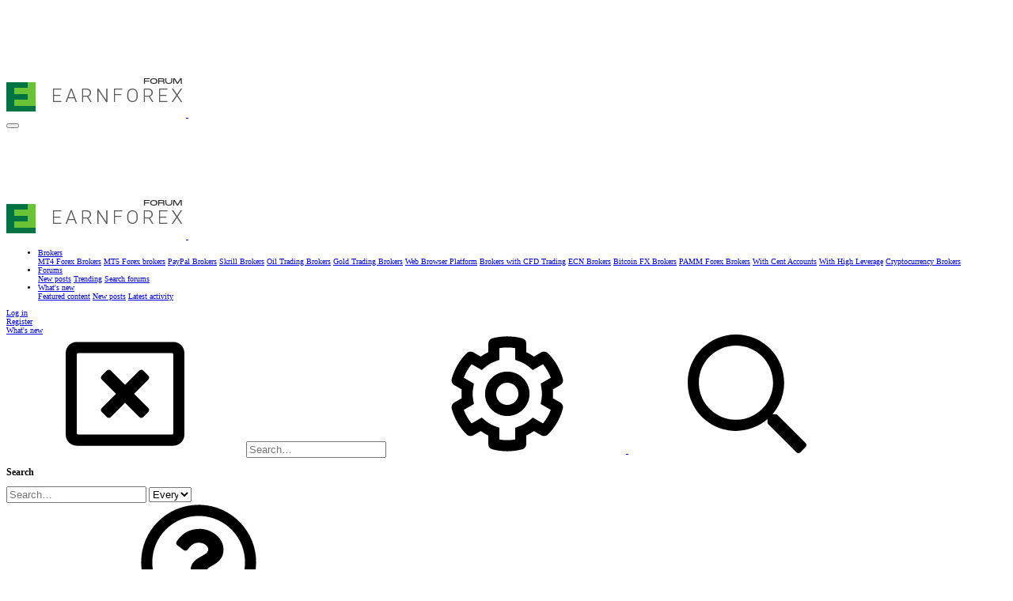

--- FILE ---
content_type: text/html; charset=utf-8
request_url: https://www.earnforex.com/forum/threads/%D0%A2%D0%B5%D1%85%D0%BD%D0%B8%D1%87%D0%B5%D1%81%D0%BA%D0%B8%D0%B9-%D0%B0%D0%BD%D0%B0%D0%BB%D0%B8%D0%B7-%D0%BE%D1%82-dukascopy.13186/page-123
body_size: 69791
content:
<!DOCTYPE html>











	
	





	
	


















	





















	











	

































	



























	






	




































<html id="XF" lang="en-US" dir="LTR"
	  data-xf="2.3"
	  style="font-size: 62.5%;"
	  data-app="public"
	  data-template="thread_view"
	  data-container-key="node-19"
	  data-content-key="thread-13186"
	  data-logged-in="false"
	  data-cookie-prefix="xf_"
	  data-csrf="1766255639,cc73bce7632149acfb5ffc778dd19464"
	  class="has-no-js template-thread_view  uix_page--fixed  uix_hasCrumbs uix_hasPageAction"
	   data-run-jobs="">
	<head>
		<meta charset="utf-8" />
		<title>Технический анализ от Dukascopy. | Page 123 | Forex Forum - EarnForex</title>
		<link rel="manifest" href="/forum/webmanifest.php">
		
		<meta name="apple-mobile-web-app-title" content="Forex Forum - EarnForex">
		
		
		<meta http-equiv="X-UA-Compatible" content="IE=Edge" />
		<meta name="viewport" content="width=device-width, initial-scale=1, viewport-fit=cover">
		
		
			
				<meta name="theme-color" content="#007342" />
				<meta name="msapplication-TileColor" content="#007342">
			
		
		
		
		<meta name="apple-mobile-web-app-title" content="Forex Forum - EarnForex">

		
			
		<meta name="description" content="Пара USD/JPY консолидируется около 113.13
 
В понедельник торги по валютной паре USDJPY завершились в красной зоне на отметке 113.19, где иена укрепилась по..." />
		<meta property="og:description" content="Пара USD/JPY консолидируется около 113.13
 
В понедельник торги по валютной паре USDJPY завершились в красной зоне на отметке 113.19, где иена укрепилась по отношению к доллару США на 55 пунктов. В течение торгов курс резво преодолел 200-часовую SMA и опустился к следующему локальному уровню..." />
		<meta property="twitter:description" content="Пара USD/JPY консолидируется около 113.13
 
В понедельник торги по валютной паре USDJPY завершились в красной зоне на отметке 113.19, где иена укрепилась по отношению к доллару США на 55 пунктов..." />
	
		
			<meta property="og:url" content="https://www.earnforex.com/forum/threads/%D0%A2%D0%B5%D1%85%D0%BD%D0%B8%D1%87%D0%B5%D1%81%D0%BA%D0%B8%D0%B9-%D0%B0%D0%BD%D0%B0%D0%BB%D0%B8%D0%B7-%D0%BE%D1%82-dukascopy.13186/" />
		
			<link rel="canonical" href="https://www.earnforex.com/forum/threads/%D0%A2%D0%B5%D1%85%D0%BD%D0%B8%D1%87%D0%B5%D1%81%D0%BA%D0%B8%D0%B9-%D0%B0%D0%BD%D0%B0%D0%BB%D0%B8%D0%B7-%D0%BE%D1%82-dukascopy.13186/page-123" />
		
			<link rel="prev" href="/forum/threads/%D0%A2%D0%B5%D1%85%D0%BD%D0%B8%D1%87%D0%B5%D1%81%D0%BA%D0%B8%D0%B9-%D0%B0%D0%BD%D0%B0%D0%BB%D0%B8%D0%B7-%D0%BE%D1%82-dukascopy.13186/page-122" />
		
			<link rel="next" href="/forum/threads/%D0%A2%D0%B5%D1%85%D0%BD%D0%B8%D1%87%D0%B5%D1%81%D0%BA%D0%B8%D0%B9-%D0%B0%D0%BD%D0%B0%D0%BB%D0%B8%D0%B7-%D0%BE%D1%82-dukascopy.13186/page-124" />
		

		
			
	
	
	<meta property="og:site_name" content="Forex Forum - EarnForex" />


		
		
			
	
	
	<meta property="og:type" content="website" />


		
		
			
	
	
	
		<meta property="og:title" content="Технический анализ от Dukascopy." />
		<meta property="twitter:title" content="Технический анализ от Dukascopy." />
	


		
		
		
		

		
	
	
	
	
	
		
	
	
	
	
	<link rel="stylesheet" href="/forum/css.php?css=public%3Anormalize.css%2Cpublic%3Afa.css%2Cpublic%3Anormalize.css%2Cpublic%3Afa.css%2Cpublic%3Acore.less%2Cpublic%3Aapp.less&amp;s=8&amp;l=1&amp;d=1753213775&amp;k=d3ccb462d2bb4a4a812f2abcf62423bbf36bfa34" />
	
	

	
	
	
		
	
		
	

	<link rel="stylesheet" href="/forum/css.php?css=public%3Amessage.less%2Cpublic%3Anotices.less%2Cpublic%3Ashare_controls.less%2Cpublic%3Astructured_list.less%2Cpublic%3Ath_covers.less%2Cpublic%3Auix.less%2Cpublic%3Auix_material.less%2Cpublic%3Auix_pro.less%2Cpublic%3Auix_socialMedia.less%2Cpublic%3Aextra.less&amp;s=8&amp;l=1&amp;d=1753213775&amp;k=1dc1132ff9778e06b33dbf9e442bb2562c6e9897" />

	
		<link href='//fonts.googleapis.com/css?family=Lato:300,400,700,600,900' rel='stylesheet' type='text/css'>
	
	
		<script src="/forum/js/xf/preamble.min.js?_v=9d5e8b8c"></script>
	
	
	<script src="/forum/js/vendor/vendor-compiled.js?_v=9d5e8b8c" defer></script>
	<script src="/forum/js/xf/core-compiled.js?_v=9d5e8b8c" defer></script>
	
	<script>
		XF.ready(() =>
		{
			XF.extendObject(true, XF.config, {
				// 
				userId: 0,
				enablePush: false,
				pushAppServerKey: '',
				url: {
					fullBase: 'https://www.earnforex.com/forum/',
					basePath: '/forum/',
					css: '/forum/css.php?css=__SENTINEL__&s=8&l=1&d=1753213775',
					js: '/forum/js/__SENTINEL__?_v=9d5e8b8c',
					icon: '/forum/data/local/icons/__VARIANT__.svg?v=1762179272#__NAME__',
					iconInline: '/forum/styles/fa/__VARIANT__/__NAME__.svg?v=5.15.3',
					keepAlive: '/forum/login/keep-alive'
				},
				cookie: {
					path: '/',
					domain: '',
					prefix: 'xf_',
					secure: true,
					consentMode: 'simple',
					consented: ["optional","_third_party"]
				},
				cacheKey: 'f3ed7234243583f554e27d349fe769c5',
				csrf: '1766255639,cc73bce7632149acfb5ffc778dd19464',
				js: {"\/forum\/js\/xf\/action.min.js?_v=9d5e8b8c":true,"\/forum\/js\/xf\/message.min.js?_v=9d5e8b8c":true,"\/forum\/js\/xf\/captcha.min.js?_v=9d5e8b8c":true,"\/forum\/js\/themehouse\/reactplus\/defaultReaction.min.js?_v=9d5e8b8c":true,"\/forum\/js\/themehouse\/reactplus\/hiddenContent.min.js?_v=9d5e8b8c":true,"\/forum\/js\/themehouse\/uix_pro\/ripple.min.js?_v=9d5e8b8c":true,"\/forum\/js\/themehouse\/global\/20210125.min.js?_v=9d5e8b8c":true,"\/forum\/js\/themehouse\/uix_pro\/index.min.js?_v=9d5e8b8c":true,"\/forum\/js\/themehouse\/uix_pro\/vendor\/hover-intent\/hoverintent.min.js?_v=9d5e8b8c":true},
				fullJs: false,
				css: {"public:message.less":true,"public:notices.less":true,"public:share_controls.less":true,"public:structured_list.less":true,"public:th_covers.less":true,"public:uix.less":true,"public:uix_material.less":true,"public:uix_pro.less":true,"public:uix_socialMedia.less":true,"public:extra.less":true},
				time: {
					now: 1766255639,
					today: 1766188800,
					todayDow: 6,
					tomorrow: 1766275200,
					yesterday: 1766102400,
					week: 1765670400,
					month: 1764547200,
					year: 1735689600
				},
				style: {
					light: '',
					dark: '',
					defaultColorScheme: 'light'
				},
				borderSizeFeature: '2px',
				fontAwesomeWeight: 'r',
				enableRtnProtect: true,
				
				enableFormSubmitSticky: true,
				imageOptimization: '0',
				imageOptimizationQuality: 0.85,
				uploadMaxFilesize: 67108864,
				uploadMaxWidth: 1920,
				uploadMaxHeight: 1080,
				allowedVideoExtensions: ["m4v","mov","mp4","mp4v","mpeg","mpg","ogv","webm"],
				allowedAudioExtensions: ["mp3","opus","ogg","wav"],
				shortcodeToEmoji: true,
				visitorCounts: {
					conversations_unread: '0',
					alerts_unviewed: '0',
					total_unread: '0',
					title_count: true,
					icon_indicator: true
				},
				jsMt: {"xf\/action.js":"48e13aee","xf\/embed.js":"2cf8d585","xf\/form.js":"8271fe41","xf\/structure.js":"48e13aee","xf\/tooltip.js":"8271fe41"},
				jsState: {},
				publicMetadataLogoUrl: '',
				publicPushBadgeUrl: 'https://www.earnforex.com/forum/styles/default/xenforo/bell.png'
			})

			XF.extendObject(XF.phrases, {
				// 
				date_x_at_time_y:     "{date} at {time}",
				day_x_at_time_y:      "{day} at {time}",
				yesterday_at_x:       "Yesterday at {time}",
				x_minutes_ago:        "{minutes} minutes ago",
				one_minute_ago:       "1 minute ago",
				a_moment_ago:         "A moment ago",
				today_at_x:           "Today at {time}",
				in_a_moment:          "In a moment",
				in_a_minute:          "In a minute",
				in_x_minutes:         "In {minutes} minutes",
				later_today_at_x:     "Later today at {time}",
				tomorrow_at_x:        "Tomorrow at {time}",
				short_date_x_minutes: "{minutes}m",
				short_date_x_hours:   "{hours}h",
				short_date_x_days:    "{days}d",

				day0: "Sunday",
				day1: "Monday",
				day2: "Tuesday",
				day3: "Wednesday",
				day4: "Thursday",
				day5: "Friday",
				day6: "Saturday",

				dayShort0: "Sun",
				dayShort1: "Mon",
				dayShort2: "Tue",
				dayShort3: "Wed",
				dayShort4: "Thu",
				dayShort5: "Fri",
				dayShort6: "Sat",

				month0: "January",
				month1: "February",
				month2: "March",
				month3: "April",
				month4: "May",
				month5: "June",
				month6: "July",
				month7: "August",
				month8: "September",
				month9: "October",
				month10: "November",
				month11: "December",

				active_user_changed_reload_page: "The active user has changed. Reload the page for the latest version.",
				server_did_not_respond_in_time_try_again: "The server did not respond in time. Please try again.",
				oops_we_ran_into_some_problems: "Oops! We ran into some problems.",
				oops_we_ran_into_some_problems_more_details_console: "Oops! We ran into some problems. Please try again later. More error details may be in the browser console.",
				file_too_large_to_upload: "The file is too large to be uploaded.",
				uploaded_file_is_too_large_for_server_to_process: "The uploaded file is too large for the server to process.",
				files_being_uploaded_are_you_sure: "Files are still being uploaded. Are you sure you want to submit this form?",
				attach: "Attach files",
				rich_text_box: "Rich text box",
				close: "Close",
				link_copied_to_clipboard: "Link copied to clipboard.",
				text_copied_to_clipboard: "Text copied to clipboard.",
				loading: "Loading…",
				you_have_exceeded_maximum_number_of_selectable_items: "You have exceeded the maximum number of selectable items.",

				processing: "Processing",
				'processing...': "Processing…",

				showing_x_of_y_items: "Showing {count} of {total} items",
				showing_all_items: "Showing all items",
				no_items_to_display: "No items to display",

				number_button_up: "Increase",
				number_button_down: "Decrease",

				push_enable_notification_title: "Push notifications enabled successfully at Forex Forum - EarnForex",
				push_enable_notification_body: "Thank you for enabling push notifications!",

				pull_down_to_refresh: "Pull down to refresh",
				release_to_refresh: "Release to refresh",
				refreshing: "Refreshing…"
			})
		})
	</script>
	
	<script src="/forum/js/xf/action.min.js?_v=9d5e8b8c" defer></script>
<script src="/forum/js/xf/message.min.js?_v=9d5e8b8c" defer></script>
<script src="/forum/js/xf/captcha.min.js?_v=9d5e8b8c" defer></script>
<script src="/forum/js/themehouse/reactplus/defaultReaction.min.js?_v=9d5e8b8c" defer></script>
<script src="/forum/js/themehouse/reactplus/hiddenContent.min.js?_v=9d5e8b8c" defer></script>
<script src="/forum/js/themehouse/uix_pro/ripple.min.js?_v=9d5e8b8c" defer></script>
<script src="/forum/js/themehouse/global/20210125.min.js?_v=9d5e8b8c" defer></script>
<script src="/forum/js/themehouse/uix_pro/index.min.js?_v=9d5e8b8c" defer></script>
<script src="/forum/js/themehouse/uix_pro/vendor/hover-intent/hoverintent.min.js?_v=9d5e8b8c" defer></script>
<script>
XF.ready(() =>
{

        jQuery.extend(XF.phrases, {
            th_reactplus_loading_reactions: 'Loading reactions…'
        });
    
})
</script>
<script>
XF.ready(() =>
{

	// detect android device. Added to fix the dark pixel bug https://github.com/Audentio/xf2theme-issues/issues/1055

	var ua = navigator.userAgent.toLowerCase();
	var isAndroid = ua.indexOf("android") > -1; //&& ua.indexOf("mobile");

	if(isAndroid) {
	document.querySelector("html").classList.add("device--isAndroid");
	}	

})
</script>
<script>
XF.ready(() =>
{

			var threadSelector = document.querySelector('.structItem--thread') !== null;
			
			if (threadSelector) {
				document.querySelector('.structItem--thread').addEventListener('click', (e) => {
					var target = e.target;
					var skip = ['a', 'i', 'input', 'label'];
					if (target && skip.indexOf(target.tagName.toLowerCase()) === -1) {
						var href = this.querySelector('.structItem-title').getAttribute('uix-href');
						if (e.metaKey || e.cmdKey) {
							e.preventDefault();
							window.open(href, '_blank');
						} else {
							window.location = href;
						}
					}
				});
			}
	
})
</script>
<script>
XF.ready(() =>
{

		
			var sidebar = document.querySelector('.p-body-sidebar');
			var backdrop = document.querySelector('.p-body-sidebar [data-ocm-class="offCanvasMenu-backdrop"]');
		
			var hasSidebar = document.querySelector('.p-body-sidebar') !== null;
			var hasBackdrop = document.querySelector('.p-body-sidebar [data-ocm-class="offCanvasMenu-backdrop"]') !== null;
			var sidebarTrigger = document.querySelector('.uix_sidebarCanvasTrigger') !== null;
			var sidebarInner = document.querySelector('.uix_sidebarCanvasTrigger') !== null;
			
			if (sidebarTrigger) {
				document.querySelector('.uix_sidebarCanvasTrigger').addEventListener("click", (e) => {
					e.preventDefault();

					sidebar.style.display = "block";;
					window.setTimeout(function() {
						sidebar.classList.add('offCanvasMenu');
						sidebar.classList.add('offCanvasMenu--blocks');
						sidebar.classList.add('is-active');
						sidebar.classList.add('is-transitioning');
						document.querySelector('body').classList.add('sideNav--open');
					}, 50);
		
					if (hasSidebar) {
						window.setTimeout(function() {
							sidebar.classList.remove('is-transitioning');
						}, 250);
					}
		
					if (sidebarInner) {
						document.querySelector('.uix_sidebarInner').classList.add('offCanvasMenu-content');
						backdrop.classList.add('offCanvasMenu-backdrop');
						document.querySelector('body').classList.add('is-modalOpen');
					}
				})
			}
			if (hasBackdrop) {
				backdrop.addEventListener("click", (e) => {
					sidebar.classList.add('is-transitioning');
					sidebar.classList.remove('is-active');

					window.setTimeout(function() {
						sidebar.classList.remove('offCanvasMenu');
						sidebar.classList.remove('offCanvasMenu--blocks');
						sidebar.classList.remove('is-transitioning');
						document.querySelector('.uix_sidebarInner').classList.remove('offCanvasMenu-content');
						backdrop.classList.remove('offCanvasMenu-backdrop');
						document.querySelector('body').classList.remove('is-modalOpen');
						sidebar.style.display="";
					}, 250);
				});
			}
		
	
})
</script>
<script>
XF.ready(() =>
{

	/****** OFF CANVAS ******/

    var panels = {
        navigation: {
            position: 1,
        },
        account: {
            position: 2,
        },
        inbox: {
            position: 3,
        },
        alerts: {
            position: 4,
        },
    };

    var tabsContainer = document.querySelector(".sidePanel__tabs");

    var activeTab = "navigation";

    var activeTabPosition = panels[activeTab].position;

    function generateDirections() {
        var tabPanels = document.querySelectorAll(".sidePanel__tabPanel");
        tabPanels.forEach(function (tabPanel) {
            var tabPosition = tabPanel.getAttribute("data-content");
            var activeTabPosition = panels[activeTab].position;

            if (tabPosition != activeTab) {
                if (panels[tabPosition].position < activeTabPosition) {
                    tabPanel.classList.add("is-left");
                }

                if (panels[tabPosition].position > activeTabPosition) {
                    tabPanel.classList.add("is-right");
                }
            }
        });
    }

    generateDirections();

	if (tabsContainer) {
		var sidePanelTabs = tabsContainer.querySelectorAll(".sidePanel__tab");
	}
	
	if (sidePanelTabs && sidePanelTabs.length > 0) {
		sidePanelTabs.forEach(function (tab) {
			tab.addEventListener("click", function () {
				sidePanelTabs.forEach(function (tab) {
					tab.classList.remove("sidePanel__tab--active");
				});
				this.classList.add("sidePanel__tab--active");

				activeTab = this.getAttribute("data-attr");

				var tabPanels = document.querySelectorAll(".sidePanel__tabPanel");
				tabPanels.forEach(function (tabPanel) {
					tabPanel.classList.remove("is-active");
				});

				var activeTabPanel = document.querySelector(
					'.sidePanel__tabPanel[data-content="' + activeTab + '"]'
				);
				activeTabPanel.classList.add("is-active");

				var tabPanels = document.querySelectorAll(".sidePanel__tabPanel");
				tabPanels.forEach(function (tabPanel) {
					tabPanel.classList.remove("is-left", "is-right");
				});

				generateDirections();
			});
		});
	}
	
})
</script>
<script>
XF.ready(() =>
{


	/******** extra info post toggle ***********/
	
    XF.thThreadsUserExtraTrigger = {
        eventNameSpace: 'XFthThreadsUserExtraTrigger',

        init: function(e) {},

        click: function(e) {
            var target = e.target;
            var parent = target.closest('.message-user');
            var triggerContainer = target.parentElement.closest('.thThreads__userExtra--toggle');
            var container = triggerContainer.previousElementSibling;
            var child = container.querySelector('.message-userExtras');
            var eleHeight = child.offsetHeight;

            if (parent.classList.contains('userExtra--expand')) {
                container.style.height = eleHeight + 'px';
                parent.classList.toggle('userExtra--expand');
                setTimeout(function() {
                    container.style.height = '0';
                    setTimeout(function() {
                        container.style.height = '';
                    }, 200);
                }, 17);
            } else {
                container.style.height = eleHeight + 'px';
                setTimeout(function() {
                    parent.classList.toggle('userExtra--expand');
                    container.style.height = '';
                }, 200);
            }
        }
    };

    document.body.addEventListener('click', function(event) {
        var target = event.target;
        if (target.matches('.thThreads__userExtra--trigger')) {
            XF.thThreadsUserExtraTrigger.click(event);
        }
    });
	
	
})
</script>
<script>
XF.ready(() =>
{


	/******** Backstretch images ***********/

		


})
</script>
<script>
XF.ready(() =>
{


	// sidenav canvas blur fix

    document.querySelectorAll('.p-body-sideNavTrigger .button').forEach(function (button) {
        button.addEventListener('click', function () {
            document.body.classList.add('sideNav--open');
        });
    });

    document.querySelectorAll("[data-ocm-class='offCanvasMenu-backdrop']").forEach(function (backdrop) {
        backdrop.addEventListener('click', function () {
            document.body.classList.remove('sideNav--open');
        });
    });

    document.addEventListener('editor:start', function (event) {
        if (typeof event !== 'undefined' && typeof event.target !== 'undefined') {
            var ele = event.target;
            if (event?.target) {
				var ele = event.target;
				if (!ele.classList==undefined) {
					if (ele.classList.contains('js-editor')) {
						var wrapper = ele.closest('.message-editorWrapper');
						if (wrapper) {
							setTimeout(function () {
								var innerEle = wrapper.querySelector('.fr-element');
								if (innerEle) {
									innerEle.addEventListener('focus', function (e) {
										document.documentElement.classList.add('uix_editor--focused');
									});
									innerEle.addEventListener('blur', function (e) {
										document.documentElement.classList.remove('uix_editor--focused');
									});
								}
							}, 0);
						}
					}
				}
			}
        }
    });

})
</script>
<script>
XF.ready(() =>
{

	// off canvas menu closer keyboard shortcut
    document.body.addEventListener('keyup', function (e) {
        switch (e.key) {
            case 'Escape':
                var offCanvasMenu = document.querySelector('.offCanvasMenu.is-active');
                if (offCanvasMenu) {
                    var backdrop = offCanvasMenu.querySelector('.offCanvasMenu-backdrop');
                    if (backdrop) {
                        backdrop.click();
                    }
                }
                return;
        }
    });
	
})
</script>
<script>
XF.ready(() =>
{

    let uixMegaHovered = false;
    const navEls = document.querySelectorAll('.uix-navEl--hasMegaMenu');
    const pNav = document.querySelector('.p-nav');
    let menu;

    function handleMouseOver() {
        if (uixMegaHovered) {
            menu = this.getAttribute('data-nav-id');
            pNav.classList.add('uix_showMegaMenu');

            document.querySelectorAll('.uix_megaMenu__content').forEach(function (content) {
                content.classList.remove('uix_megaMenu__content--active');
            });

            document
                .querySelector('.uix_megaMenu__content--' + menu)
                .classList.add('uix_megaMenu__content--active');
        }
    }

    function handleMouseEnter() {
        uixMegaHovered = true;
    }

    function handleMouseLeave() {
        pNav.classList.remove('uix_showMegaMenu');
        uixMegaHovered = false;
    }

    navEls.forEach(function (navEl) {
        navEl.addEventListener('mouseover', handleMouseOver);
    });

    pNav.addEventListener('mouseenter', handleMouseEnter);
    pNav.addEventListener('mouseleave', handleMouseLeave);
	
})
</script>
<script>
XF.ready(() =>
{

/******** signature collapse toggle ***********/
  setTimeout(function() {
    var maxHeight = 100;

    var signatures = document.querySelectorAll('.message-signature');

    signatures.forEach(function(signature) {
      var wrapper = signature.querySelector('.bbWrapper');
      if (wrapper) {
        var height = wrapper.clientHeight;
        if (height > maxHeight) {
          signature.classList.add('message-signature--expandable');
        }
      }
    });

    /*** expand function ***/
    function expand(container, canClose) {
      var inner = container.querySelector('.bbWrapper');
      var eleHeight = inner ? inner.clientHeight : 0;
      var isExpanded = container.classList.contains('message-signature--expanded');

      if (isExpanded) {
        if (canClose) {
          container.style.height = eleHeight + 'px';
          container.classList.remove('message-signature--expanded');
          setTimeout(function() {
            container.style.height = maxHeight + 'px';
            setTimeout(function() {
              container.style.height = '';
            }, 200);
          }, 17);
        }
      } else {
        container.style.height = eleHeight + 'px';
        setTimeout(function() {
          container.classList.add('message-signature--expanded');
          container.style.height = '';
        }, 200);
      }
    }

    var hash = window.location.hash;
    if (hash && hash.indexOf('#') === 0) {
      var replacedHash = hash.replace('#', '');
      var ele = document.getElementById(replacedHash);
      if (ele) {
        ele.scrollIntoView();
      }
    }

    /*** handle hover ***/
    

    /*** handle click ***/
    var signatureExpandButtons = document.querySelectorAll('.uix_signatureExpand');

    signatureExpandButtons.forEach(function(button) {
      button.addEventListener('click', function() {
        var container = button.closest('.message-signature');
        expand(container, true);
      });
    });
  }, 0);
		
})
</script>
<script>
XF.ready(() =>
{

			setTimeout(function() {
				var doc = document.querySelector('html');
				editor = XF.getEditorInContainer(doc);
				if (!!editor && !!editor.ed) {
					editor.ed.events.on('focus', function() {
						if (document.querySelector('.uix_fabBar')) {
							var fabBar = document.querySelector('.uix_fabBar');
							fabBar.style.display = 'none';
						}
						
					});
					editor.ed.events.on('blur', function() {
						if (document.querySelector('.uix_fabBar')) {
							var fabBar = document.querySelector('.uix_fabBar');
							fabBar.style.display = '';
						}
					});
				}
			}, 100);
	
})
</script>
<script>
XF.ready(() =>
{

document.addEventListener('ajax:complete', function(e) {
		
	if (typeof e.detail == 'undefined') {
		return;
		}
    var xhr = e.detail[0];
    var status = e.detail[1];

    var data = xhr.responseJSON;
    if (!data) {
        return;
    }
    if (data.visitor) {
        var totalUnreadBadge = document.querySelector('.js-uix_badge--totalUnread');
        if (totalUnreadBadge) {
            totalUnreadBadge.dataset.badge = data.visitor.total_unread;
        }
    }
});
	
})
</script>


    
        
    

	

    

	<script class="js-thReactMenu" type="text/template">
		<div class="menu menu--emoji" data-menu="menu" aria-hidden="true"
			 data-href="#"
			 data-load-target=".js-xfSmilieMenuBody">
			<div class="menu-content">
				<div class="js-xfSmilieMenuBody">
					<div class="menu-row">Loading…</div>
				</div>
			</div>
		</div>
	</script>

	
	

	



<script src="/forum/js/themehouse/uix_pro/defer.min.js?_v=9d5e8b8c" defer></script>



	
<script src="/forum/js/themehouse/uix_pro/deferNodesCollapse.min.js?_v=9d5e8b8c" defer></script>


	
<script src="/forum/js/themehouse/uix_pro/deferWidthToggle.min.js?_v=9d5e8b8c" defer></script>





	



	



	
	
	
	

	

	

	
		
	



	

	

	
	
	
	


		
			<link rel="icon" type="image/png" href="https://www.earnforex.com/forum/styles/earnforex/earnforex/favicon.png" sizes="32x32" />
		
		
		
	<script async src="https://www.googletagmanager.com/gtag/js?id=G-H0RMLD73S9"></script>
	<script>
		window.dataLayer = window.dataLayer || [];
		function gtag(){dataLayer.push(arguments);}
		gtag('js', new Date());
		gtag('config', 'G-H0RMLD73S9', {
			// 
			
			
		});
	</script>


		

		

	</head>

	<body data-template="thread_view">
		<style>
	.p-pageWrapper .p-navSticky {
		top: 0 !important;
	}

	

	
	

	
	
	
		
			
			
				
			
		
	

	

	
		
	

		
		
		.uix_mainTabBar {top: 60px !important;}
		.uix_stickyBodyElement:not(.offCanvasMenu) {
			top: 80px !important;
			min-height: calc(100vh - 80px) !important;
		}
		.uix_sidebarInner .uix_sidebar--scroller {margin-top: 80px;}
		.uix_sidebarInner {margin-top: -80px;}
		.p-body-sideNavInner .uix_sidebar--scroller {margin-top: 80px;}
		.p-body-sideNavInner {margin-top: -80px;}
		.uix_stickyCategoryStrips {top: 80px !important;}
		#XF .u-anchorTarget {
			height: 80px;
			margin-top: -80px;
		}
	
		

		
			@media (max-width: $uix_sidebarBreakpoint) {
		
				.p-sectionLinks {display: none;}

				

				.uix_mainTabBar {top: 60px !important;}
				.uix_stickyBodyElement:not(.offCanvasMenu) {
					top: 80px !important;
					min-height: calc(100vh - 80px) !important;
				}
				.uix_sidebarInner .uix_sidebar--scroller {margin-top: 80px;}
				.uix_sidebarInner {margin-top: -80px;}
				.p-body-sideNavInner .uix_sidebar--scroller {margin-top: 80px;}
				.p-body-sideNavInner {margin-top: -80px;}
				.uix_stickyCategoryStrips {top: 80px !important;}
				#XF .u-anchorTarget {
					height: 80px;
					margin-top: -80px;
				}

				
		
			}
		
	

	.uix_sidebarNav .uix_sidebar--scroller {max-height: calc(100vh - 80px);}
	
	
</style>
		<div id="jumpToTop"></div>

		

		<div class="uix_pageWrapper--fixed">
			<div class="p-pageWrapper" id="top">

				
					
	
	



					

					

					
						
						
							<header class="p-header" id="header">
								<div class="p-header-inner">
									
						
							<div class="p-header-content">
								
									
										
	
	<div class="p-header-logo p-header-logo--image">
		<a class="uix_logo" href="/forum/">
			
				

	

	
		
		

		
	

	

	<picture data-variations="{&quot;default&quot;:{&quot;1&quot;:&quot;\/forum\/styles\/earnforex\/earnforex\/logo.png&quot;,&quot;2&quot;:null}}">
		
		
		

		

		<img src="/forum/styles/earnforex/earnforex/logo.png"  width="227" height="55" alt="Forex Forum - EarnForex"  />
	</picture>


				
		</a>
		
			<a class="uix_logoSmall" href="/forum/">
				

	

	
		
		

		
	

	

	<picture data-variations="{&quot;default&quot;:{&quot;1&quot;:&quot;\/forum\/styles\/earnforex\/images\/uix-brandmark.png&quot;,&quot;2&quot;:null}}">
		
		
		

		

		<img src="/forum/styles/earnforex/images/uix-brandmark.png"  width="" height="" alt="Forex Forum - EarnForex"  />
	</picture>


			</a>
		
	</div>


									

									
								
							</div>
						
					
								</div>
							</header>
						
					
					

					
					
					

					
						<div class="p-navSticky p-navSticky--all " data-top-offset-breakpoints="
						[
							{
								&quot;breakpoint&quot;: &quot;0&quot;,
								&quot;offset&quot;: &quot;0&quot;
							}
							
							
						]
					" data-xf-init="sticky-header">
							
						<nav class="p-nav">
							<div class="p-nav-inner">
								
									
									
										
										
									<button type="button" class="button button--plain p-nav-menuTrigger js-uix_badge--totalUnread badgeContainer" data-badge="0" data-xf-click="off-canvas" data-menu=".js-headerOffCanvasMenu" role="button" tabindex="0" aria-label="Menu"><span class="button-text">
										<i aria-hidden="true"></i>
									</span></button>
									
								

								
	
	<div class="p-header-logo p-header-logo--image">
		<a class="uix_logo" href="/forum/">
			
				

	

	
		
		

		
	

	

	<picture data-variations="{&quot;default&quot;:{&quot;1&quot;:&quot;\/forum\/styles\/earnforex\/earnforex\/logo.png&quot;,&quot;2&quot;:null}}">
		
		
		

		

		<img src="/forum/styles/earnforex/earnforex/logo.png"  width="227" height="55" alt="Forex Forum - EarnForex"  />
	</picture>


				
		</a>
		
			<a class="uix_logoSmall" href="/forum/">
				

	

	
		
		

		
	

	

	<picture data-variations="{&quot;default&quot;:{&quot;1&quot;:&quot;\/forum\/styles\/earnforex\/images\/uix-brandmark.png&quot;,&quot;2&quot;:null}}">
		
		
		

		

		<img src="/forum/styles/earnforex/images/uix-brandmark.png"  width="" height="" alt="Forex Forum - EarnForex"  />
	</picture>


			</a>
		
	</div>



								
									
										<div class="p-nav-scroller hScroller" data-xf-init="h-scroller" data-auto-scroll=".p-navEl.is-selected">
											<div class="hScroller-scroll">
												<ul class="p-nav-list js-offCanvasNavSource">
													
														<li>
															
	<div class="p-navEl u-ripple " data-has-children="true">
		
			
				
	
	<a href="https://www.earnforex.com/forex-brokers/"
			class="p-navEl-link p-navEl-link--splitMenu "
			
			
			data-nav-id="brokers"><span>Brokers</span></a>

				
					<a data-xf-key="1"
					   data-xf-click="menu"
					   data-menu-pos-ref="< .p-navEl"
					   class="p-navEl-splitTrigger"
					   role="button"
					   tabindex="0"
					   aria-label="Toggle expanded"
					   aria-expanded="false"
					   aria-haspopup="true">
					</a>
				
				
			
				
					<div class="menu menu--structural" data-menu="menu" aria-hidden="true">
						<div class="menu-content">
							
								
	
	
	<a href="https://www.earnforex.com/mt4-forex-brokers/"
			class="menu-linkRow u-ripple u-indentDepth0 js-offCanvasCopy "
			
			
			data-nav-id="mt4_brokers"><span>MT4 Forex Brokers</span></a>

	

							
								
	
	
	<a href="https://www.earnforex.com/mt5-forex-brokers/"
			class="menu-linkRow u-ripple u-indentDepth0 js-offCanvasCopy "
			
			
			data-nav-id="mt5_brokers"><span>MT5 Forex brokers</span></a>

	

							
								
	
	
	<a href="https://www.earnforex.com/paypal-forex-brokers/"
			class="menu-linkRow u-ripple u-indentDepth0 js-offCanvasCopy "
			
			
			data-nav-id="paypal_brokers"><span>PayPal Brokers</span></a>

	

							
								
	
	
	<a href="https://www.earnforex.com/skrill-forex-brokers/"
			class="menu-linkRow u-ripple u-indentDepth0 js-offCanvasCopy "
			
			
			data-nav-id="skrill_brokers"><span>Skrill Brokers</span></a>

	

							
								
	
	
	<a href="https://www.earnforex.com/oil-forex-brokers/"
			class="menu-linkRow u-ripple u-indentDepth0 js-offCanvasCopy "
			
			
			data-nav-id="oil_brokers"><span>Oil Trading Brokers</span></a>

	

							
								
	
	
	<a href="https://www.earnforex.com/gold-forex-brokers/"
			class="menu-linkRow u-ripple u-indentDepth0 js-offCanvasCopy "
			
			
			data-nav-id="gold_brokers"><span>Gold Trading Brokers</span></a>

	

							
								
	
	
	<a href="https://www.earnforex.com/web-forex-brokers/"
			class="menu-linkRow u-ripple u-indentDepth0 js-offCanvasCopy "
			
			
			data-nav-id="web_brokers"><span>Web Browser Platform</span></a>

	

							
								
	
	
	<a href="https://www.earnforex.com/forex-brokers-cfd/"
			class="menu-linkRow u-ripple u-indentDepth0 js-offCanvasCopy "
			
			
			data-nav-id="cfd_brokers"><span>Brokers with CFD Trading</span></a>

	

							
								
	
	
	<a href="https://www.earnforex.com/ecn-forex-brokers/"
			class="menu-linkRow u-ripple u-indentDepth0 js-offCanvasCopy "
			
			
			data-nav-id="ecn_brokers"><span>ECN Brokers</span></a>

	

							
								
	
	
	<a href="https://www.earnforex.com/bitcoin-forex-brokers/"
			class="menu-linkRow u-ripple u-indentDepth0 js-offCanvasCopy "
			
			
			data-nav-id="bitcoin_brokers"><span>Bitcoin FX Brokers</span></a>

	

							
								
	
	
	<a href="https://www.earnforex.com/pamm-forex-brokers/"
			class="menu-linkRow u-ripple u-indentDepth0 js-offCanvasCopy "
			
			
			data-nav-id="pamm_brokers"><span>PAMM Forex Brokers</span></a>

	

							
								
	
	
	<a href="https://www.earnforex.com/cent-forex-brokers/"
			class="menu-linkRow u-ripple u-indentDepth0 js-offCanvasCopy "
			
			
			data-nav-id="cent_brokers"><span>With Cent Accounts</span></a>

	

							
								
	
	
	<a href="https://www.earnforex.com/high-leverage-forex-brokers/"
			class="menu-linkRow u-ripple u-indentDepth0 js-offCanvasCopy "
			
			
			data-nav-id="high_leverage_brokers"><span>With High Leverage</span></a>

	

							
								
	
	
	<a href="https://www.earnforex.com/cryptocurrency-forex-brokers/"
			class="menu-linkRow u-ripple u-indentDepth0 js-offCanvasCopy "
			
			
			data-nav-id="cryptocurrency_brokers"><span>Cryptocurrency Brokers</span></a>

	

							
						</div>
					</div>
				
			
			
			
		
			
	
</div>

														</li>
													
														<li>
															
	<div class="p-navEl u-ripple is-selected" data-has-children="true">
		
			
				
	
	<a href="/forum/"
			class="p-navEl-link p-navEl-link--splitMenu "
			
			
			data-nav-id="forums"><span>Forums</span></a>

				
					<a data-xf-key="2"
					   data-xf-click="menu"
					   data-menu-pos-ref="< .p-navEl"
					   class="p-navEl-splitTrigger"
					   role="button"
					   tabindex="0"
					   aria-label="Toggle expanded"
					   aria-expanded="false"
					   aria-haspopup="true">
					</a>
				
				
			
				
					<div class="menu menu--structural" data-menu="menu" aria-hidden="true">
						<div class="menu-content">
							
								
	
	
	<a href="/forum/whats-new/posts/"
			class="menu-linkRow u-ripple u-indentDepth0 js-offCanvasCopy "
			
			
			data-nav-id="newPosts"><span>New posts</span></a>

	

							
								
	
	
	<a href="/forum/trending/"
			class="menu-linkRow u-ripple u-indentDepth0 js-offCanvasCopy "
			
			
			data-nav-id="thtrending"><span>Trending</span></a>

	

							
								
	
	
	<a href="/forum/search/?type=post"
			class="menu-linkRow u-ripple u-indentDepth0 js-offCanvasCopy "
			
			
			data-nav-id="searchForums"><span>Search forums</span></a>

	

							
						</div>
					</div>
				
			
			
			
		
			
	
</div>

														</li>
													
														<li>
															
	<div class="p-navEl u-ripple " data-has-children="true">
		
			
				
	
	<a href="/forum/whats-new/"
			class="p-navEl-link p-navEl-link--splitMenu "
			
			
			data-nav-id="whatsNew"><span>What's new</span></a>

				
					<a data-xf-key="3"
					   data-xf-click="menu"
					   data-menu-pos-ref="< .p-navEl"
					   class="p-navEl-splitTrigger"
					   role="button"
					   tabindex="0"
					   aria-label="Toggle expanded"
					   aria-expanded="false"
					   aria-haspopup="true">
					</a>
				
				
			
				
					<div class="menu menu--structural" data-menu="menu" aria-hidden="true">
						<div class="menu-content">
							
								
	
	
	<a href="/forum/featured/"
			class="menu-linkRow u-ripple u-indentDepth0 js-offCanvasCopy "
			
			
			data-nav-id="featured"><span>Featured content</span></a>

	

							
								
	
	
	<a href="/forum/whats-new/posts/"
			class="menu-linkRow u-ripple u-indentDepth0 js-offCanvasCopy "
			 rel="nofollow"
			
			data-nav-id="whatsNewPosts"><span>New posts</span></a>

	

							
								
	
	
	<a href="/forum/whats-new/latest-activity"
			class="menu-linkRow u-ripple u-indentDepth0 js-offCanvasCopy "
			 rel="nofollow"
			
			data-nav-id="latestActivity"><span>Latest activity</span></a>

	

							
						</div>
					</div>
				
			
			
			
		
			
	
</div>

														</li>
													
												</ul>
											</div>
										</div>
									

									
								

								
	


								
									<div class="p-nav-opposite">
										
											
		
			
				
					<div class="p-navgroup p-account p-navgroup--guest">
						
							
								
	
		
		
	
		
			<a href="/forum/login/" class="p-navgroup-link p-navgroup-link--textual p-navgroup-link--logIn" data-xf-click="menu" tabindex="0" aria-expanded="false" aria-haspopup="true">
				<i></i>
				<span class="p-navgroup-linkText">Log in</span>
			</a>
			<div class="menu menu--structural menu--medium" data-menu="menu" aria-hidden="true" data-href="/forum/login/"></div>
		
	
	
		
			<a href="/forum/register/" class="p-navgroup-link u-ripple p-navgroup-link--textual p-navgroup-link--register" data-xf-click="overlay" data-follow-redirects="on">
				<i></i>
				<span class="p-navgroup-linkText">Register</span>
			</a>
		
	

	

							
						
					</div>
				
				
					<div class="p-navgroup p-discovery">
						
							
	
		
	<a href="/forum/whats-new/"
	   class="p-navgroup-link p-navgroup-link--iconic p-navgroup-link--whatsnew"
	   title="What&#039;s new">
		<i aria-hidden="true"></i>
		<span class="p-navgroup-linkText">What's new</span>
	</a>

	

							
	
		
		
			<div class="uix_searchBar">
				<div class="uix_searchBarInner">
					<form action="/forum/search/search" method="post" class="uix_searchForm" data-xf-init="quick-search">
						<a class="uix_search--close">
							<i class="fa--xf far fa-window-close "><svg xmlns="http://www.w3.org/2000/svg" role="img" aria-hidden="true" ><use href="/forum/data/local/icons/regular.svg?v=1762179272#window-close"></use></svg></i>
						</a>
						<input type="text" class="input js-uix_syncValue uix_searchInput uix_searchDropdown__trigger" autocomplete="off" data-uixsync="search" name="keywords" placeholder="Search…" aria-label="Search" data-menu-autofocus="true" />
						<a href="/forum/search/"
						   class="uix_search--settings u-ripple"
						   data-xf-key="/"
						   aria-label="Search"
						   aria-expanded="false"
						   aria-haspopup="true"
						   title="Search">
							<i class="fa--xf far fa-cog "><svg xmlns="http://www.w3.org/2000/svg" role="img" aria-hidden="true" ><use href="/forum/data/local/icons/regular.svg?v=1762179272#cog"></use></svg></i>
						</a>
						<span class=" uix_searchIcon">
							<i class="fa--xf far fa-search "><svg xmlns="http://www.w3.org/2000/svg" role="img" aria-hidden="true" ><use href="/forum/data/local/icons/regular.svg?v=1762179272#search"></use></svg></i>
						</span>
						<input type="hidden" name="_xfToken" value="1766255639,cc73bce7632149acfb5ffc778dd19464" />
					</form>
				</div>

				

				
					<a href="/forum/search/"
					   class="p-navgroup-link p-navgroup-link--iconic p-navgroup-link--search u-ripple js-uix_minimalSearch__target"
					   data-xf-click="menu"
					   aria-label="Search"
					   aria-expanded="false"
					   aria-haspopup="true"
					   title="Search">
						<i aria-hidden="true"></i>
					</a>
				

				<div class="menu menu--structural menu--wide" data-menu="menu" aria-hidden="true">
					<form action="/forum/search/search" method="post"
						  class="menu-content"
						  data-xf-init="quick-search">
						<h3 class="menu-header">Search</h3>
						
						<div class="menu-row">
							
								<div class="inputGroup inputGroup--joined">
									<input type="text" class="input js-uix_syncValue" name="keywords" data-acurl="/forum/search/auto-complete" data-uixsync="search" placeholder="Search…" aria-label="Search" data-menu-autofocus="true" />
									
			<select name="constraints" class="js-quickSearch-constraint input" aria-label="Search within">
				<option value="">Everywhere</option>
<option value="{&quot;search_type&quot;:&quot;post&quot;}">Threads</option>
<option value="{&quot;search_type&quot;:&quot;post&quot;,&quot;c&quot;:{&quot;nodes&quot;:[19],&quot;child_nodes&quot;:1}}">This forum</option>
<option value="{&quot;search_type&quot;:&quot;post&quot;,&quot;c&quot;:{&quot;thread&quot;:13186}}">This thread</option>

			</select>
		
								</div>
								
						</div>

						
						<div class="menu-row">
							<label class="iconic"><input type="checkbox"  name="c[title_only]" value="1" /><i aria-hidden="true"></i><span class="iconic-label">Search titles only

										
											<span tabindex="0" role="button"
												  data-xf-init="tooltip" data-trigger="hover focus click" title="Tags will also be searched in content where tags are supported">

												<i class="fa--xf far fa-question-circle  u-muted u-smaller"><svg xmlns="http://www.w3.org/2000/svg" role="img" ><title>Note</title><use href="/forum/data/local/icons/regular.svg?v=1762179272#question-circle"></use></svg></i>
											</span></span></label>

						</div>
						
						<div class="menu-row">
							<div class="inputGroup">
								<span class="inputGroup-text" id="ctrl_search_menu_by_member">By:</span>
								<input type="text" class="input" name="c[users]" data-xf-init="auto-complete" placeholder="Member" aria-labelledby="ctrl_search_menu_by_member" />
							</div>
						</div>
						<div class="menu-footer">
							<span class="menu-footer-controls">
								<button type="submit" class="button button--icon button--icon--search button--primary"><i class="fa--xf far fa-search "><svg xmlns="http://www.w3.org/2000/svg" role="img" aria-hidden="true" ><use href="/forum/data/local/icons/regular.svg?v=1762179272#search"></use></svg></i><span class="button-text">Search</span></button>
								<button type="submit" class="button " name="from_search_menu"><span class="button-text">Advanced search…</span></button>
							</span>
						</div>

						<input type="hidden" name="_xfToken" value="1766255639,cc73bce7632149acfb5ffc778dd19464" />
					</form>
				</div>


				<div class="menu menu--structural menu--wide uix_searchDropdown__menu" aria-hidden="true">
					<form action="/forum/search/search" method="post"
						  class="menu-content"
						  data-xf-init="quick-search">
						
						
							<div class="menu-row">

								<div class="inputGroup">
									<input name="keywords"
										   class="js-uix_syncValue"
										   data-uixsync="search"
										   placeholder="Search…"
										   aria-label="Search"
										   type="hidden" />
									
			<select name="constraints" class="js-quickSearch-constraint input" aria-label="Search within">
				<option value="">Everywhere</option>
<option value="{&quot;search_type&quot;:&quot;post&quot;}">Threads</option>
<option value="{&quot;search_type&quot;:&quot;post&quot;,&quot;c&quot;:{&quot;nodes&quot;:[19],&quot;child_nodes&quot;:1}}">This forum</option>
<option value="{&quot;search_type&quot;:&quot;post&quot;,&quot;c&quot;:{&quot;thread&quot;:13186}}">This thread</option>

			</select>
		
								</div>
							</div>
							

						
						<div class="menu-row">
							<label class="iconic"><input type="checkbox"  name="c[title_only]" value="1" /><i aria-hidden="true"></i><span class="iconic-label">Search titles only

										
											<span tabindex="0" role="button"
												  data-xf-init="tooltip" data-trigger="hover focus click" title="Tags will also be searched in content where tags are supported">

												<i class="fa--xf far fa-question-circle  u-muted u-smaller"><svg xmlns="http://www.w3.org/2000/svg" role="img" aria-hidden="true" ><use href="/forum/data/local/icons/regular.svg?v=1762179272#question-circle"></use></svg></i>
											</span></span></label>

						</div>
						
						<div class="menu-row">
							<div class="inputGroup">
								<span class="inputGroup-text">By:</span>
								<input class="input" name="c[users]" data-xf-init="auto-complete" placeholder="Member" />
							</div>
						</div>
						<div class="menu-footer">
							<span class="menu-footer-controls">
								<button type="submit" class="button button--icon button--icon--search button--primary"><i class="fa--xf far fa-search "><svg xmlns="http://www.w3.org/2000/svg" role="img" aria-hidden="true" ><use href="/forum/data/local/icons/regular.svg?v=1762179272#search"></use></svg></i><span class="button-text">Search</span></button>
								<a href="/forum/search/" class="button " rel="nofollow"><span class="button-text">Advanced…</span></a>
							</span>
						</div>

						<input type="hidden" name="_xfToken" value="1766255639,cc73bce7632149acfb5ffc778dd19464" />
					</form>
				</div>
			</div>
		
	
	

						
					</div>
				
				
	

			
		
	
											
	
		
	

	

										
									</div>
								
							</div>
							
						</nav>
					
							
		
			<div class="p-sectionLinks p-sectionLinks--empty"></div>
		
	
						</div>
						

					

					
	

					
	

					
	

					
	

					
				

				
				<div class="offCanvasMenu offCanvasMenu--nav js-headerOffCanvasMenu" data-menu="menu" aria-hidden="true" data-ocm-builder="navigation">
					<div class="offCanvasMenu-backdrop" data-menu-close="true"></div>
					<div class="offCanvasMenu-content">
						
						<div class="sidePanel sidePanel--nav sidePanel--visitor">
	<div class="sidePanel__tabPanels">
		
		<div data-content="navigation" class="is-active sidePanel__tabPanel js-navigationTabPanel">
			
							<div class="offCanvasMenu-header">
								Menu
								<a class="offCanvasMenu-closer" data-menu-close="true" role="button" tabindex="0" aria-label="Close"></a>
							</div>
							
							<div class="js-offCanvasNavTarget"></div>
							
							
						
		</div>
		
		
		
	</div>
</div>

						
						<div class="offCanvasMenu-installBanner js-installPromptContainer" style="display: none;" data-xf-init="install-prompt">
							<div class="offCanvasMenu-installBanner-header">Install the app</div>
							<button type="button" class="button js-installPromptButton"><span class="button-text">Install</span></button>
							<template class="js-installTemplateIOS">
								<div class="js-installTemplateContent">
									<div class="overlay-title">How to install the app on iOS</div>
									<div class="block-body">
										<div class="block-row">
											<p>
												Follow along with the video below to see how to install our site as a web app on your home screen.
											</p>
											<p style="text-align: center">
												<video src="/forum/styles/default/xenforo/add_to_home.mp4"
													width="280" height="480" autoplay loop muted playsinline></video>
											</p>
											<p>
												<small><strong>Note:</strong> This feature may not be available in some browsers.</small>
											</p>
										</div>
									</div>
								</div>
							</template>
						</div>
					</div>
				</div>

				
	


				<div class="p-body">

					

					<div class="p-body-inner ">
						
						<!--XF:EXTRA_OUTPUT-->

		



						
	
		
	
		

		
	

	


						
	
		
	
		
			

			<div class="p-body-header "
style=" ">
			

				<div class="pageContent">
					
						
							<div class="uix_headerInner">
								
				<div class="test">
									
										<div class="p-title ">
											
												
													<h1 class="p-title-value">Технический анализ от Dukascopy.</h1>
												
											
										</div>
									

									
										<div class="p-description">
	<ul class="listInline listInline--bullet">
		<li>
			<i class="fa--xf far fa-user "><svg xmlns="http://www.w3.org/2000/svg" role="img" ><title>Thread starter</title><use href="/forum/data/local/icons/regular.svg?v=1762179272#user"></use></svg></i>
			<span class="u-srOnly">Thread starter</span>

			<a href="/forum/members/andrey-tarasov.23615/" class="username  u-concealed" dir="auto" data-user-id="23615" data-xf-init="member-tooltip">Andrey Tarasov</a>
		</li>
		<li>
			<i class="fa--xf far fa-clock "><svg xmlns="http://www.w3.org/2000/svg" role="img" ><title>Start date</title><use href="/forum/data/local/icons/regular.svg?v=1762179272#clock"></use></svg></i>
			<span class="u-srOnly">Start date</span>

			<a href="/forum/threads/%D0%A2%D0%B5%D1%85%D0%BD%D0%B8%D1%87%D0%B5%D1%81%D0%BA%D0%B8%D0%B9-%D0%B0%D0%BD%D0%B0%D0%BB%D0%B8%D0%B7-%D0%BE%D1%82-dukascopy.13186/" class="u-concealed"><time  class="u-dt" dir="auto" datetime="2013-04-17T15:26:53+0100" data-timestamp="1366208813" data-date="Apr 17, 2013" data-time="15:26" data-short="Apr &#039;13" title="Apr 17, 2013 at 15:26">Apr 17, 2013</time></a>
		</li>
		
		<li>
	<i class="fa--xf far fa-eye "><svg xmlns="http://www.w3.org/2000/svg" role="img" ><title>Watchers</title><use href="/forum/data/local/icons/regular.svg?v=1762179272#eye"></use></svg></i>
	<span class="u-srOnly">Watchers</span>

	
		10
	
</li>

	</ul>
</div>
									
								</div>
			
							</div>
						
						
					
				</div>
			</div>
		
	

	


						
	


						
	
		
	
	
	
		<div class="breadcrumb ">
			<div class="pageContent">
				
					
						
							<ul class="p-breadcrumbs "
								itemscope itemtype="https://schema.org/BreadcrumbList">
								
									
		

		
		
		

			
			
			
	<li itemprop="itemListElement" itemscope itemtype="https://schema.org/ListItem">
		<a href="/forum/" itemprop="item">
			
				<span itemprop="name">Forums</span>
			
		</a>
		<meta itemprop="position" content="1" />
	</li>

		
		
			
			
	<li itemprop="itemListElement" itemscope itemtype="https://schema.org/ListItem">
		<a href="/forum/#other-languages.18" itemprop="item">
			
				<span itemprop="name">Other Languages</span>
			
		</a>
		<meta itemprop="position" content="2" />
	</li>

		
			
			
	<li itemprop="itemListElement" itemscope itemtype="https://schema.org/ListItem">
		<a href="/forum/forums/%D0%A4%D0%BE%D1%80%D0%B5%D0%BA%D1%81-%D1%84%D0%BE%D1%80%D1%83%D0%BC-%D0%BD%D0%B0-%D1%80%D1%83%D1%81%D1%81%D0%BA%D0%BE%D0%BC-russian-forum.19/" itemprop="item">
			
				<span itemprop="name">Форекс форум на русском (Russian Forum)</span>
			
		</a>
		<meta itemprop="position" content="3" />
	</li>

		
	
								
							</ul>
						
					
				
			</div>
		</div>
	

	

	


						
	


						
	<noscript class="js-jsWarning"><div class="blockMessage blockMessage--important blockMessage--iconic u-noJsOnly">JavaScript is disabled. For a better experience, please enable JavaScript in your browser before proceeding.</div></noscript>

						
	<div class="blockMessage blockMessage--important blockMessage--iconic js-browserWarning" style="display: none">You are using an out of date browser. It  may not display this or other websites correctly.<br />You should upgrade or use an <a href="https://www.google.com/chrome/" target="_blank" rel="noopener">alternative browser</a>.</div>



						<div uix_component="MainContainer" class="uix_contentWrapper">

							
	


							
							
	

							
	

							
	

							
	


							<div class="p-body-main  ">
								
								

								
	

								<div uix_component="MainContent" class="p-body-content">
									<!-- ABOVE MAIN CONTENT -->
									
	

									
	

									
	

									
	

									
	

									<div class="p-body-pageContent">
										
	

										
	

										
	

										
	

										
	

										














	
	
	
		
	
	
	


	
	
	
		
	
	
	


	
	
		
	
	
	


	
	



	















	

	
		
	









	
	<div style="margin:13px 0 13px 0;text-align:center">
	<ins data-revive-zoneid="10" data-revive-id="7d5891a3cbfd88b92165305e3fb121d8"></ins>
	<script async src="//www.earnforex.com/openx/www/delivery/asyncjs.php"></script>
		</div>













<div class="block block--messages" data-xf-init="" data-type="post" data-href="/forum/inline-mod/" data-search-target="*">

	<span class="u-anchorTarget" id="posts"></span>

	
		
	

	

	<div class="block-outer"><div class="block-outer-main"><nav class="pageNavWrapper pageNavWrapper--mixed ">



<div class="pageNav pageNav--skipStart ">
	
		<a href="/forum/threads/%D0%A2%D0%B5%D1%85%D0%BD%D0%B8%D1%87%D0%B5%D1%81%D0%BA%D0%B8%D0%B9-%D0%B0%D0%BD%D0%B0%D0%BB%D0%B8%D0%B7-%D0%BE%D1%82-dukascopy.13186/page-122" class="pageNav-jump pageNav-jump--prev">Prev</a>
	

	<ul class="pageNav-main">
		

	
		<li class="pageNav-page "><a href="/forum/threads/%D0%A2%D0%B5%D1%85%D0%BD%D0%B8%D1%87%D0%B5%D1%81%D0%BA%D0%B8%D0%B9-%D0%B0%D0%BD%D0%B0%D0%BB%D0%B8%D0%B7-%D0%BE%D1%82-dukascopy.13186/">1</a></li>
	


		
			
				<li class="pageNav-page pageNav-page--skip pageNav-page--skipStart">
					<a data-xf-init="tooltip" title="Go to page"
						data-xf-click="menu"
						role="button" tabindex="0" aria-expanded="false" aria-haspopup="true">…</a>
					

	<div class="menu menu--pageJump" data-menu="menu" aria-hidden="true">
		<div class="menu-content">
			<h4 class="menu-header">Go to page</h4>
			<div class="menu-row" data-xf-init="page-jump" data-page-url="/forum/threads/%D0%A2%D0%B5%D1%85%D0%BD%D0%B8%D1%87%D0%B5%D1%81%D0%BA%D0%B8%D0%B9-%D0%B0%D0%BD%D0%B0%D0%BB%D0%B8%D0%B7-%D0%BE%D1%82-dukascopy.13186/page-%page%">
				<div class="inputGroup inputGroup--numbers">
					<div class="inputGroup inputGroup--numbers inputNumber" data-xf-init="number-box"><input type="number" pattern="\d*" class="input input--number js-numberBoxTextInput input input--numberNarrow js-pageJumpPage" value="120"  min="1" max="125" step="1" required="required" data-menu-autofocus="true" /></div>
					<span class="inputGroup-text"><button type="button" class="button js-pageJumpGo"><span class="button-text">Go</span></button></span>
				</div>
			</div>
		</div>
	</div>

				</li>
			
		

		
			

	
		<li class="pageNav-page pageNav-page--earlier"><a href="/forum/threads/%D0%A2%D0%B5%D1%85%D0%BD%D0%B8%D1%87%D0%B5%D1%81%D0%BA%D0%B8%D0%B9-%D0%B0%D0%BD%D0%B0%D0%BB%D0%B8%D0%B7-%D0%BE%D1%82-dukascopy.13186/page-121">121</a></li>
	

		
			

	
		<li class="pageNav-page pageNav-page--earlier"><a href="/forum/threads/%D0%A2%D0%B5%D1%85%D0%BD%D0%B8%D1%87%D0%B5%D1%81%D0%BA%D0%B8%D0%B9-%D0%B0%D0%BD%D0%B0%D0%BB%D0%B8%D0%B7-%D0%BE%D1%82-dukascopy.13186/page-122">122</a></li>
	

		
			

	
		<li class="pageNav-page pageNav-page--current "><a href="/forum/threads/%D0%A2%D0%B5%D1%85%D0%BD%D0%B8%D1%87%D0%B5%D1%81%D0%BA%D0%B8%D0%B9-%D0%B0%D0%BD%D0%B0%D0%BB%D0%B8%D0%B7-%D0%BE%D1%82-dukascopy.13186/page-123">123</a></li>
	

		
			

	
		<li class="pageNav-page pageNav-page--later"><a href="/forum/threads/%D0%A2%D0%B5%D1%85%D0%BD%D0%B8%D1%87%D0%B5%D1%81%D0%BA%D0%B8%D0%B9-%D0%B0%D0%BD%D0%B0%D0%BB%D0%B8%D0%B7-%D0%BE%D1%82-dukascopy.13186/page-124">124</a></li>
	

		

		

		

	
		<li class="pageNav-page "><a href="/forum/threads/%D0%A2%D0%B5%D1%85%D0%BD%D0%B8%D1%87%D0%B5%D1%81%D0%BA%D0%B8%D0%B9-%D0%B0%D0%BD%D0%B0%D0%BB%D0%B8%D0%B7-%D0%BE%D1%82-dukascopy.13186/page-125">125</a></li>
	

	</ul>

	
		<a href="/forum/threads/%D0%A2%D0%B5%D1%85%D0%BD%D0%B8%D1%87%D0%B5%D1%81%D0%BA%D0%B8%D0%B9-%D0%B0%D0%BD%D0%B0%D0%BB%D0%B8%D0%B7-%D0%BE%D1%82-dukascopy.13186/page-124" class="pageNav-jump pageNav-jump--next">Next</a>
	
</div>

<div class="pageNavSimple">
	
		<a href="/forum/threads/%D0%A2%D0%B5%D1%85%D0%BD%D0%B8%D1%87%D0%B5%D1%81%D0%BA%D0%B8%D0%B9-%D0%B0%D0%BD%D0%B0%D0%BB%D0%B8%D0%B7-%D0%BE%D1%82-dukascopy.13186/"
			class="pageNavSimple-el pageNavSimple-el--first"
			data-xf-init="tooltip" title="First">
			<i aria-hidden="true"></i> <span class="u-srOnly">First</span>
		</a>
		<a href="/forum/threads/%D0%A2%D0%B5%D1%85%D0%BD%D0%B8%D1%87%D0%B5%D1%81%D0%BA%D0%B8%D0%B9-%D0%B0%D0%BD%D0%B0%D0%BB%D0%B8%D0%B7-%D0%BE%D1%82-dukascopy.13186/page-122" class="pageNavSimple-el pageNavSimple-el--prev">
			<i aria-hidden="true"></i> Prev
		</a>
	

	<a class="pageNavSimple-el pageNavSimple-el--current"
		data-xf-init="tooltip" title="Go to page"
		data-xf-click="menu" role="button" tabindex="0" aria-expanded="false" aria-haspopup="true">
		123 of 125
	</a>
	

	<div class="menu menu--pageJump" data-menu="menu" aria-hidden="true">
		<div class="menu-content">
			<h4 class="menu-header">Go to page</h4>
			<div class="menu-row" data-xf-init="page-jump" data-page-url="/forum/threads/%D0%A2%D0%B5%D1%85%D0%BD%D0%B8%D1%87%D0%B5%D1%81%D0%BA%D0%B8%D0%B9-%D0%B0%D0%BD%D0%B0%D0%BB%D0%B8%D0%B7-%D0%BE%D1%82-dukascopy.13186/page-%page%">
				<div class="inputGroup inputGroup--numbers">
					<div class="inputGroup inputGroup--numbers inputNumber" data-xf-init="number-box"><input type="number" pattern="\d*" class="input input--number js-numberBoxTextInput input input--numberNarrow js-pageJumpPage" value="123"  min="1" max="125" step="1" required="required" data-menu-autofocus="true" /></div>
					<span class="inputGroup-text"><button type="button" class="button js-pageJumpGo"><span class="button-text">Go</span></button></span>
				</div>
			</div>
		</div>
	</div>


	
		<a href="/forum/threads/%D0%A2%D0%B5%D1%85%D0%BD%D0%B8%D1%87%D0%B5%D1%81%D0%BA%D0%B8%D0%B9-%D0%B0%D0%BD%D0%B0%D0%BB%D0%B8%D0%B7-%D0%BE%D1%82-dukascopy.13186/page-124" class="pageNavSimple-el pageNavSimple-el--next">
			Next <i aria-hidden="true"></i>
		</a>
		<a href="/forum/threads/%D0%A2%D0%B5%D1%85%D0%BD%D0%B8%D1%87%D0%B5%D1%81%D0%BA%D0%B8%D0%B9-%D0%B0%D0%BD%D0%B0%D0%BB%D0%B8%D0%B7-%D0%BE%D1%82-dukascopy.13186/page-125"
			class="pageNavSimple-el pageNavSimple-el--last"
			data-xf-init="tooltip" title="Last">
			<i aria-hidden="true"></i> <span class="u-srOnly">Last</span>
		</a>
	
</div>

</nav>



</div></div>

	

	
		
	<div class="block-outer js-threadStatusField"></div>

	

	<div class="block-container lbContainer"
		data-xf-init="lightbox select-to-quote"
		data-message-selector=".js-post"
		data-lb-id="thread-13186"
		data-lb-universal="0">

		<div class="block-body js-replyNewMessageContainer">
			
				

					

					
						

	
	


	

	

	
	<article class="message   message--post  js-post js-inlineModContainer   "
			 data-author="KristinaDC"
			 data-content="post-138216"
			 id="js-post-138216"
			itemscope itemtype="https://schema.org/Comment" itemid="https://www.earnforex.com/forum/posts/138216/">

			
				<meta itemprop="parentItem" itemscope itemid="https://www.earnforex.com/forum/threads/%D0%A2%D0%B5%D1%85%D0%BD%D0%B8%D1%87%D0%B5%D1%81%D0%BA%D0%B8%D0%B9-%D0%B0%D0%BD%D0%B0%D0%BB%D0%B8%D0%B7-%D0%BE%D1%82-dukascopy.13186/" />
			

		<span class="u-anchorTarget" id="post-138216"></span>

		
			<div class="message-inner">
				
					<div class="message-cell message-cell--user">
						

	<section class="message-user "
			 itemprop="author"
			 itemscope itemtype="https://schema.org/Person"
			 itemid="https://www.earnforex.com/forum/members/kristinadc.30616/">

		
			<meta itemprop="url" content="https://www.earnforex.com/forum/members/kristinadc.30616/" />
		
		
		<div class="message-avatar ">
			<div class="message-avatar-wrapper">
				
					<a href="/forum/members/kristinadc.30616/" class="avatar avatar--s avatar--default avatar--default--dynamic" data-user-id="30616" data-xf-init="member-tooltip" style="background-color: #0d47a1; color: #82b1ff">
			<span class="avatar-u30616-s" role="img" aria-label="KristinaDC">K</span> 
		</a>
				
				
			</div>
		</div>
		<div class="uix_messagePostBitWrapper">
			<div class="message-userDetails">
				<h4 class="message-name"><a href="/forum/members/kristinadc.30616/" class="username " dir="auto" data-user-id="30616" data-xf-init="member-tooltip"><span itemprop="name">KristinaDC</span></a></h4>
				<h5 class="userTitle message-userTitle" dir="auto" itemprop="jobTitle">Master Trader</h5>
				
				
				
				
			</div>
			
			
				
				
					
						<div class="thThreads__message-userExtras">
					
							<div class="message-userExtras">
								
									
										<dl class="pairs pairs--justified">
											
												<dt>
													<span data-xf-init="tooltip" title="Joined">
														<i class="fa--xf far fa-user "><svg xmlns="http://www.w3.org/2000/svg" role="img" aria-hidden="true" ><use href="/forum/data/local/icons/regular.svg?v=1762179272#user"></use></svg></i>
													</span>
												</dt>
											
											<dd>Apr 11, 2014</dd>
										</dl>
									
									
										<dl class="pairs pairs--justified">
											
												<dt>
													<span data-xf-init="tooltip" title="Messages">
														<i class="fa--xf far fa-comments "><svg xmlns="http://www.w3.org/2000/svg" role="img" aria-hidden="true" ><use href="/forum/data/local/icons/regular.svg?v=1762179272#comments"></use></svg></i>
													</span>
												</dt>
												
											<dd>1,678</dd>
										</dl>
									
									
									
										<dl class="pairs pairs--justified">
											
												<dt>
													<span data-xf-init="tooltip" title="Reaction score">
														<i class="fa--xf far fa-thumbs-up "><svg xmlns="http://www.w3.org/2000/svg" role="img" aria-hidden="true" ><use href="/forum/data/local/icons/regular.svg?v=1762179272#thumbs-up"></use></svg></i>
													</span>
												</dt>
												
											<dd>0</dd>
										</dl>
									
									
										<dl class="pairs pairs--justified">
											
												<dt>
													<span data-xf-init="tooltip" title="Points">
														<i class="fa--xf far fa-trophy "><svg xmlns="http://www.w3.org/2000/svg" role="img" aria-hidden="true" ><use href="/forum/data/local/icons/regular.svg?v=1762179272#trophy"></use></svg></i>
													</span>
												</dt>
											
											<dd>72</dd>
										</dl>
									
									
									
									
									
										

	

										
											

	
		
	

										
									
								
							</div>
						
							</div>
							<div class="thThreads__userExtra--toggle">
								<a href="javascript:;" class="thThreads__userExtra--trigger"></a>
							</div>
						
				
			
		</div>
		<span class="message-userArrow"></span>
	</section>

					</div>
				

				
					<div class="message-cell message-cell--main">
						
							<div class="message-main uix_messageContent js-quickEditTarget">

								
									

          

	<header class="message-attribution message-attribution--split">
		<ul class="message-attribution-main listInline ">
			
			<li class="u-concealed">
				<a href="/forum/threads/%D0%A2%D0%B5%D1%85%D0%BD%D0%B8%D1%87%D0%B5%D1%81%D0%BA%D0%B8%D0%B9-%D0%B0%D0%BD%D0%B0%D0%BB%D0%B8%D0%B7-%D0%BE%D1%82-dukascopy.13186/post-138216" rel="nofollow" itemprop="url">
					<time  class="u-dt" dir="auto" datetime="2017-10-31T10:58:50+0000" data-timestamp="1509447530" data-date="Oct 31, 2017" data-time="10:58" data-short="Oct &#039;17" title="Oct 31, 2017 at 10:58" itemprop="datePublished">Oct 31, 2017</time>
				</a>
			</li>
			
			
		</ul>

		<ul class="message-attribution-opposite message-attribution-opposite--list ">
			
			<li>
				<a href="/forum/threads/%D0%A2%D0%B5%D1%85%D0%BD%D0%B8%D1%87%D0%B5%D1%81%D0%BA%D0%B8%D0%B9-%D0%B0%D0%BD%D0%B0%D0%BB%D0%B8%D0%B7-%D0%BE%D1%82-dukascopy.13186/post-138216"
					class="message-attribution-gadget"
					data-xf-init="share-tooltip"
					data-href="/forum/posts/138216/share"
					aria-label="Share"
					rel="nofollow">
					<i class="fa--xf far fa-share-alt "><svg xmlns="http://www.w3.org/2000/svg" role="img" aria-hidden="true" ><use href="/forum/data/local/icons/regular.svg?v=1762179272#share-alt"></use></svg></i>
				</a>
			</li>
			
				<li class="u-hidden js-embedCopy">
					
	<a href="javascript:"
		data-xf-init="copy-to-clipboard"
		data-copy-text="&lt;div class=&quot;js-xf-embed&quot; data-url=&quot;https://www.earnforex.com/forum&quot; data-content=&quot;post-138216&quot;&gt;&lt;/div&gt;&lt;script defer src=&quot;https://www.earnforex.com/forum/js/xf/external_embed.js?_v=9d5e8b8c&quot;&gt;&lt;/script&gt;"
		data-success="Embed code HTML copied to clipboard."
		class="">
		<i class="fa--xf far fa-code "><svg xmlns="http://www.w3.org/2000/svg" role="img" aria-hidden="true" ><use href="/forum/data/local/icons/regular.svg?v=1762179272#code"></use></svg></i>
	</a>

				</li>
			
			
			
				<li>
					<a href="/forum/threads/%D0%A2%D0%B5%D1%85%D0%BD%D0%B8%D1%87%D0%B5%D1%81%D0%BA%D0%B8%D0%B9-%D0%B0%D0%BD%D0%B0%D0%BB%D0%B8%D0%B7-%D0%BE%D1%82-dukascopy.13186/post-138216" rel="nofollow">
						#2,441
					</a>
				</li>
			
		</ul>
	</header>

								

								<div class="message-content js-messageContent">
									

										
											
	
	
	

										

										
											
	
	
	<div class="message-userContent lbContainer js-lbContainer "
		 data-lb-id="post-138216"
		 data-lb-caption-desc="KristinaDC &middot; Oct 31, 2017 at 10:58">

		

		<article class="message-body js-selectToQuote">
			
				
			
			
			<div itemprop="text">
				
					
								
								<div class="bbWrapper"><b>Пара USD/JPY консолидируется около 113.13</b><br />
<a href="https://www.earnforex.com/forum/attachments/usdjpy-ask-1h-since-1545-2017-10-18-to-0200-2017-11-01-png.11509/"
		target="_blank"><img src="https://www.earnforex.com/forum/data/attachments/10/10895-87f9797c66205088461d0934e656015d.jpg?hash=h_l5fGYgUI"
		class="bbImage "
		style=""
		alt="USDJPY ASK 1H since 1545 2017-10-18 to 0200 2017-11-01.png"
		title="USDJPY ASK 1H since 1545 2017-10-18 to 0200 2017-11-01.png"
		width="100" height="57" loading="lazy" /></a> <br />
В понедельник торги по валютной паре USDJPY завершились в красной зоне на отметке 113.19, где иена укрепилась по отношению к доллару США на 55 пунктов. В течение торгов курс резво преодолел 200-часовую SMA и опустился к следующему локальному уровню сопротивления—недельной S1 на 113.13.  Сегодня USDJPY торгуется в диапазоне 113.00-113.20. Слабые экономические данные из Японии, опубликованные во время азиатской сессии, с утра сдержали дальнейший рост иены против доллара. В случае, если «медвежьи» настроения возобновятся, то можно ожидать снижения к недельной S2 на 112.58. Технические индикаторы сигнализируют о продаже. Дневной индекс рыночных настроений свидетельствует о 67% коротких позиций.<br />
<br />
<a href="https://www.earnforex.com/forum/attachments/d-png.11510/"
		target="_blank"><img src="https://www.earnforex.com/forum/data/attachments/10/10896-6c583a6a012afdc401a219790571c98b.jpg?hash=bFg6agEq_c"
		class="bbImage "
		style=""
		alt="d.PNG"
		title="d.PNG"
		width="100" height="57" loading="lazy" /></a> <br />
<br />
<br />
<br />
<b>XAU/USD тестирует верхнюю границу нисходящего канала</b><br />
<a href="https://www.earnforex.com/forum/attachments/xauusd-ask-1h-since-2159-2017-10-20-to-0200-2017-11-01-png.11511/"
		target="_blank"><img src="https://www.earnforex.com/forum/data/attachments/10/10897-9160b97803cc2a624a7391d0f6d7a61e.jpg?hash=kWC5eAPMKm"
		class="bbImage "
		style=""
		alt="XAUUSD ASK 1H since 2159 2017-10-20 to 0200 2017-11-01.png"
		title="XAUUSD ASK 1H since 2159 2017-10-20 to 0200 2017-11-01.png"
		width="100" height="57" loading="lazy" /></a> <br />
В понедельник торги по паре XAUUSD завершились в зелёной зоне на 1,276, где стоимость золота выросла на 0.24% на фоне общего ослабления доллара США после опубликованных вчера экономических данных, свидетельствующих о слабой инфляции, а также скандала относительно предвыборной кампании Д.Трампа. Рост пары был остановлен 200-часовой SMA, расположенной на отметке 1,277.<br />
<br />
Сегодня XAUUSD вновь безуспешно пыталась преодолеть уровень сопротивления, после чего начала снижение. Ближайшим уровнем поддержки является недельная РР и 100-часовая SMA на 1,274/73. Возможно, что опубликованный сегодня индекс доверия потребителей США повлияет на движение доллара и пары XAUUSD в целом.<br />
<br />
<br />
<a href="https://www.earnforex.com/forum/attachments/e-png.11512/"
		target="_blank"><img src="https://www.earnforex.com/forum/data/attachments/10/10898-a8a860917a8fa58c816f194d28910003.jpg?hash=qKhgkXqPpY"
		class="bbImage "
		style=""
		alt="e.PNG"
		title="e.PNG"
		width="100" height="55" loading="lazy" /></a></div>
								
								
				
			</div>
			
			<div class="js-selectToQuoteEnd">&nbsp;</div>
			
				
			
		</article>

		

		
			
	

		
	</div>

										

										
											
    

	

										

										
											
	

										

									
								</div>

								<div class="reactionsBar js-reactionsList ">
									
								</div>

								
									
    

	<footer class="message-footer">
        
			<div class="message-microdata" itemprop="interactionStatistic" itemtype="https://schema.org/InteractionCounter" itemscope>
				<meta itemprop="userInteractionCount" content="0" />
				<meta itemprop="interactionType" content="https://schema.org/LikeAction" />
			</div>
		
        
		
			<div class="message-actionBar actionBar">
				
					
	
		<div class="actionBar-set actionBar-set--external">
			

				

				

				
					

					

					<a href="/forum/threads/%D0%A2%D0%B5%D1%85%D0%BD%D0%B8%D1%87%D0%B5%D1%81%D0%BA%D0%B8%D0%B9-%D0%B0%D0%BD%D0%B0%D0%BB%D0%B8%D0%B7-%D0%BE%D1%82-dukascopy.13186/reply?quote=138216"
					   class="actionBar-action actionBar-action--reply"
					   title="Reply, quoting this message"
					   rel="nofollow"
					   data-xf-click="quote"
					   data-quote-href="/forum/posts/138216/quote">Reply</a>
				
			
		</div>
	

	

				
			</div>
		

		

		<div class="js-historyTarget message-historyTarget toggleTarget" data-href="trigger-href"></div>
	</footer>

								
							</div>

						
					</div>
				
			</div>
		
	</article>

	
	

	
	

	
	
	    <div style="margin:13px 0 13px 0;text-align:center">
	<ins data-revive-zoneid="39" data-revive-target="_blank" data-revive-id="7d5891a3cbfd88b92165305e3fb121d8"></ins>
	<script async src="//www.earnforex.com/openx/www/delivery/asyncjs.php"></script>
	    </div>
	



					

					

				

					

					
						

	
	


	

	

	
	<article class="message   message--post  js-post js-inlineModContainer   "
			 data-author="KristinaDC"
			 data-content="post-138285"
			 id="js-post-138285"
			itemscope itemtype="https://schema.org/Comment" itemid="https://www.earnforex.com/forum/posts/138285/">

			
				<meta itemprop="parentItem" itemscope itemid="https://www.earnforex.com/forum/threads/%D0%A2%D0%B5%D1%85%D0%BD%D0%B8%D1%87%D0%B5%D1%81%D0%BA%D0%B8%D0%B9-%D0%B0%D0%BD%D0%B0%D0%BB%D0%B8%D0%B7-%D0%BE%D1%82-dukascopy.13186/" />
			

		<span class="u-anchorTarget" id="post-138285"></span>

		
			<div class="message-inner">
				
					<div class="message-cell message-cell--user">
						

	<section class="message-user "
			 itemprop="author"
			 itemscope itemtype="https://schema.org/Person"
			 itemid="https://www.earnforex.com/forum/members/kristinadc.30616/">

		
			<meta itemprop="url" content="https://www.earnforex.com/forum/members/kristinadc.30616/" />
		
		
		<div class="message-avatar ">
			<div class="message-avatar-wrapper">
				
					<a href="/forum/members/kristinadc.30616/" class="avatar avatar--s avatar--default avatar--default--dynamic" data-user-id="30616" data-xf-init="member-tooltip" style="background-color: #0d47a1; color: #82b1ff">
			<span class="avatar-u30616-s" role="img" aria-label="KristinaDC">K</span> 
		</a>
				
				
			</div>
		</div>
		<div class="uix_messagePostBitWrapper">
			<div class="message-userDetails">
				<h4 class="message-name"><a href="/forum/members/kristinadc.30616/" class="username " dir="auto" data-user-id="30616" data-xf-init="member-tooltip"><span itemprop="name">KristinaDC</span></a></h4>
				<h5 class="userTitle message-userTitle" dir="auto" itemprop="jobTitle">Master Trader</h5>
				
				
				
				
			</div>
			
			
				
				
					
						<div class="thThreads__message-userExtras">
					
							<div class="message-userExtras">
								
									
										<dl class="pairs pairs--justified">
											
												<dt>
													<span data-xf-init="tooltip" title="Joined">
														<i class="fa--xf far fa-user "><svg xmlns="http://www.w3.org/2000/svg" role="img" aria-hidden="true" ><use href="/forum/data/local/icons/regular.svg?v=1762179272#user"></use></svg></i>
													</span>
												</dt>
											
											<dd>Apr 11, 2014</dd>
										</dl>
									
									
										<dl class="pairs pairs--justified">
											
												<dt>
													<span data-xf-init="tooltip" title="Messages">
														<i class="fa--xf far fa-comments "><svg xmlns="http://www.w3.org/2000/svg" role="img" aria-hidden="true" ><use href="/forum/data/local/icons/regular.svg?v=1762179272#comments"></use></svg></i>
													</span>
												</dt>
												
											<dd>1,678</dd>
										</dl>
									
									
									
										<dl class="pairs pairs--justified">
											
												<dt>
													<span data-xf-init="tooltip" title="Reaction score">
														<i class="fa--xf far fa-thumbs-up "><svg xmlns="http://www.w3.org/2000/svg" role="img" aria-hidden="true" ><use href="/forum/data/local/icons/regular.svg?v=1762179272#thumbs-up"></use></svg></i>
													</span>
												</dt>
												
											<dd>0</dd>
										</dl>
									
									
										<dl class="pairs pairs--justified">
											
												<dt>
													<span data-xf-init="tooltip" title="Points">
														<i class="fa--xf far fa-trophy "><svg xmlns="http://www.w3.org/2000/svg" role="img" aria-hidden="true" ><use href="/forum/data/local/icons/regular.svg?v=1762179272#trophy"></use></svg></i>
													</span>
												</dt>
											
											<dd>72</dd>
										</dl>
									
									
									
									
									
										

	

										
											

	
		
	

										
									
								
							</div>
						
							</div>
							<div class="thThreads__userExtra--toggle">
								<a href="javascript:;" class="thThreads__userExtra--trigger"></a>
							</div>
						
				
			
		</div>
		<span class="message-userArrow"></span>
	</section>

					</div>
				

				
					<div class="message-cell message-cell--main">
						
							<div class="message-main uix_messageContent js-quickEditTarget">

								
									

          

	<header class="message-attribution message-attribution--split">
		<ul class="message-attribution-main listInline ">
			
			<li class="u-concealed">
				<a href="/forum/threads/%D0%A2%D0%B5%D1%85%D0%BD%D0%B8%D1%87%D0%B5%D1%81%D0%BA%D0%B8%D0%B9-%D0%B0%D0%BD%D0%B0%D0%BB%D0%B8%D0%B7-%D0%BE%D1%82-dukascopy.13186/post-138285" rel="nofollow" itemprop="url">
					<time  class="u-dt" dir="auto" datetime="2017-11-01T10:48:24+0000" data-timestamp="1509533304" data-date="Nov 1, 2017" data-time="10:48" data-short="Nov &#039;17" title="Nov 1, 2017 at 10:48" itemprop="datePublished">Nov 1, 2017</time>
				</a>
			</li>
			
			
		</ul>

		<ul class="message-attribution-opposite message-attribution-opposite--list ">
			
			<li>
				<a href="/forum/threads/%D0%A2%D0%B5%D1%85%D0%BD%D0%B8%D1%87%D0%B5%D1%81%D0%BA%D0%B8%D0%B9-%D0%B0%D0%BD%D0%B0%D0%BB%D0%B8%D0%B7-%D0%BE%D1%82-dukascopy.13186/post-138285"
					class="message-attribution-gadget"
					data-xf-init="share-tooltip"
					data-href="/forum/posts/138285/share"
					aria-label="Share"
					rel="nofollow">
					<i class="fa--xf far fa-share-alt "><svg xmlns="http://www.w3.org/2000/svg" role="img" aria-hidden="true" ><use href="/forum/data/local/icons/regular.svg?v=1762179272#share-alt"></use></svg></i>
				</a>
			</li>
			
				<li class="u-hidden js-embedCopy">
					
	<a href="javascript:"
		data-xf-init="copy-to-clipboard"
		data-copy-text="&lt;div class=&quot;js-xf-embed&quot; data-url=&quot;https://www.earnforex.com/forum&quot; data-content=&quot;post-138285&quot;&gt;&lt;/div&gt;&lt;script defer src=&quot;https://www.earnforex.com/forum/js/xf/external_embed.js?_v=9d5e8b8c&quot;&gt;&lt;/script&gt;"
		data-success="Embed code HTML copied to clipboard."
		class="">
		<i class="fa--xf far fa-code "><svg xmlns="http://www.w3.org/2000/svg" role="img" aria-hidden="true" ><use href="/forum/data/local/icons/regular.svg?v=1762179272#code"></use></svg></i>
	</a>

				</li>
			
			
			
				<li>
					<a href="/forum/threads/%D0%A2%D0%B5%D1%85%D0%BD%D0%B8%D1%87%D0%B5%D1%81%D0%BA%D0%B8%D0%B9-%D0%B0%D0%BD%D0%B0%D0%BB%D0%B8%D0%B7-%D0%BE%D1%82-dukascopy.13186/post-138285" rel="nofollow">
						#2,442
					</a>
				</li>
			
		</ul>
	</header>

								

								<div class="message-content js-messageContent">
									

										
											
	
	
	

										

										
											
	
	
	<div class="message-userContent lbContainer js-lbContainer "
		 data-lb-id="post-138285"
		 data-lb-caption-desc="KristinaDC &middot; Nov 1, 2017 at 10:48">

		

		<article class="message-body js-selectToQuote">
			
				
			
			
			<div itemprop="text">
				
					
								
								<div class="bbWrapper"><b>Курс USD/RUB стабилен около 58.16</b><br />
<a href="https://www.earnforex.com/forum/attachments/usdrub-ask-1h-since-1600-2017-10-12-to-2109-2017-11-02-png.11522/"
		target="_blank"><img src="https://www.earnforex.com/forum/data/attachments/10/10908-02875dad755f91be78e1636273d9e66c.jpg?hash=AoddrXVfkb"
		class="bbImage "
		style=""
		alt="USDRUB ASK 1H since 1600 2017-10-12 to 2109 2017-11-02.png"
		title="USDRUB ASK 1H since 1600 2017-10-12 to 2109 2017-11-02.png"
		width="100" height="55" loading="lazy" /></a> <br />
Наши ожидания оправдались: вчера торги по валютной паре USDRUB завершились в зелёной зоне на отметке 58.33, где доллар США вырос против рубля на 0.65%, а волатильность составила 1.17%. Сегодня пара незначительно снижается, в 13:20 мск торгуясь  около отметки 58.18, где стремится к скоплению локальных уровней поддержки—месячной/недельной РР и 55-часовой SMA на 58.07/03/08. От данной области пара скорее всего оттолкнётся и направиться вновь на «север» к уровню 50.00% Фибо на 58.35. Следим за насыщенным экономическим календарём: отчётами из США, заседанием ФРС США, назначением нового главы ФРС США. Дневной индекс рыночных настроений также свидетельствует о 70% длинных позиций. Технические индикаторы расходятся в сигналах.<br />
<br />
<a href="https://www.earnforex.com/forum/attachments/a-png.11523/"
		target="_blank"><img src="https://www.earnforex.com/forum/data/attachments/10/10909-d87482116ebbe976781f0f92ba1c73e9.jpg?hash=2HSCEW676X"
		class="bbImage "
		style=""
		alt="a.PNG"
		title="a.PNG"
		width="100" height="57" loading="lazy" /></a><br />
<br />
<br />
<b>Курс EUR/USD в диапазоне 1.1625—1.1658</b><br />
<a href="https://www.earnforex.com/forum/attachments/eurusd-ask-1h-since-1637-2017-10-20-to-1501-2017-11-02-png.11524/"
		target="_blank"><img src="https://www.earnforex.com/forum/data/attachments/10/10910-1f249890df365591d7c079343f3a0b43.jpg?hash=HySYkN82VZ"
		class="bbImage "
		style=""
		alt="EURUSD ASK 1H since 1637 2017-10-20 to 1501 2017-11-02.png"
		title="EURUSD ASK 1H since 1637 2017-10-20 to 1501 2017-11-02.png"
		width="100" height="55" loading="lazy" /></a> <br />
<br />
Во вторник валютная пара EURUSD закрылась, фактически не изменившись, в красной зоне на отметке 1.1645. Начиная со вчерашнего дня курс находится в узком диапазоне 1.1625—1.1658. Сегодня в 12:40 мск пара тестирует пересечение 100-/55-часовых скользящих средних на 1.1645/37. Трейдеры находятся в ожидании публикации экономических данных США, а также заседания ФРС США. В случае, если доллару США окажут поддержку, то можно ожидать снижения курса EURUSD. На часовом и дневном графиках ближайшим уровнем поддержки выступает нижняя линия нисходящего канала на 1.1550. Рост пары сдерживает сильно скопления сопротивлений: месячная/недельная РР, 23.60% Фибо и 200-часовая SMA на 1.1674/1700/1682/1711. Технические индикаторы преимущественно сигнализируют о продаже.<br />
<br />
<a href="https://www.earnforex.com/forum/attachments/b-png.11525/"
		target="_blank"><img src="https://www.earnforex.com/forum/data/attachments/10/10911-2f57e97e502fb5d8f277655c67c3581b.jpg?hash=L1fpflAvtd"
		class="bbImage "
		style=""
		alt="b.PNG"
		title="b.PNG"
		width="100" height="63" loading="lazy" /></a><br />
<br />
<br />
<br />
<b><br />
Курс GBP/USD с утра достиг 1.3310</b><br />
<a href="https://www.earnforex.com/forum/attachments/gbpusd-ask-1h-since-2217-2017-10-20-to-0825-2017-11-03-png.11526/"
		target="_blank"><img src="https://www.earnforex.com/forum/data/attachments/10/10912-5dcf91a0e0b942885028090c252c23fe.jpg?hash=Xc-RoOC5Qo"
		class="bbImage "
		style=""
		alt="GBPUSD ASK 1H since 2217 2017-10-20 to 0825 2017-11-03.png"
		title="GBPUSD ASK 1H since 2217 2017-10-20 to 0825 2017-11-03.png"
		width="100" height="57" loading="lazy" /></a> <br />
Во вторник торги по валютной паре GBPUSD завершились  в зелёной зоне на отметке 1.3281, где фунт вырос против доллара США на 74 пункта на фоне положительных ожиданий министра Великобритании о заключении соглашения о свободной торговле с Евросоюзом. Сегодня пара слабо торгуется в зелёной зоне около отметки 1.3301, где с утра курс вырос на фоне позитивных данных индекса цен на жильё Великобритании. На повестке дня очередное решение ФРС США по монетарной политике, если представители ФРС выступят за её ужесточение, то можно ожидать падение фунта к уровням поддержки—месячной РР, 55-часовой SMA на 1.3238/22. Также на пару окажет влияние индекс PMI Великобритании. Большинство технических индикаторов также сигнализирует о продаже.<br />
<br />
<a href="https://www.earnforex.com/forum/attachments/c-png.11527/"
		target="_blank"><img src="https://www.earnforex.com/forum/data/attachments/10/10913-b06f868155cda214b54b209e577af644.jpg?hash=sG-GgVXNoh"
		class="bbImage "
		style=""
		alt="c.PNG"
		title="c.PNG"
		width="100" height="58" loading="lazy" /></a></div>
								
								
				
			</div>
			
			<div class="js-selectToQuoteEnd">&nbsp;</div>
			
				
			
		</article>

		

		
			
	

		
	</div>

										

										
											
    

	

										

										
											
	

										

									
								</div>

								<div class="reactionsBar js-reactionsList ">
									
								</div>

								
									
    

	<footer class="message-footer">
        
			<div class="message-microdata" itemprop="interactionStatistic" itemtype="https://schema.org/InteractionCounter" itemscope>
				<meta itemprop="userInteractionCount" content="0" />
				<meta itemprop="interactionType" content="https://schema.org/LikeAction" />
			</div>
		
        
		
			<div class="message-actionBar actionBar">
				
					
	
		<div class="actionBar-set actionBar-set--external">
			

				

				

				
					

					

					<a href="/forum/threads/%D0%A2%D0%B5%D1%85%D0%BD%D0%B8%D1%87%D0%B5%D1%81%D0%BA%D0%B8%D0%B9-%D0%B0%D0%BD%D0%B0%D0%BB%D0%B8%D0%B7-%D0%BE%D1%82-dukascopy.13186/reply?quote=138285"
					   class="actionBar-action actionBar-action--reply"
					   title="Reply, quoting this message"
					   rel="nofollow"
					   data-xf-click="quote"
					   data-quote-href="/forum/posts/138285/quote">Reply</a>
				
			
		</div>
	

	

				
			</div>
		

		

		<div class="js-historyTarget message-historyTarget toggleTarget" data-href="trigger-href"></div>
	</footer>

								
							</div>

						
					</div>
				
			</div>
		
	</article>

	
	

	
	

	
	



					

					

				

					

					
						

	
	


	

	

	
	<article class="message   message--post  js-post js-inlineModContainer   "
			 data-author="KristinaDC"
			 data-content="post-138286"
			 id="js-post-138286"
			itemscope itemtype="https://schema.org/Comment" itemid="https://www.earnforex.com/forum/posts/138286/">

			
				<meta itemprop="parentItem" itemscope itemid="https://www.earnforex.com/forum/threads/%D0%A2%D0%B5%D1%85%D0%BD%D0%B8%D1%87%D0%B5%D1%81%D0%BA%D0%B8%D0%B9-%D0%B0%D0%BD%D0%B0%D0%BB%D0%B8%D0%B7-%D0%BE%D1%82-dukascopy.13186/" />
			

		<span class="u-anchorTarget" id="post-138286"></span>

		
			<div class="message-inner">
				
					<div class="message-cell message-cell--user">
						

	<section class="message-user "
			 itemprop="author"
			 itemscope itemtype="https://schema.org/Person"
			 itemid="https://www.earnforex.com/forum/members/kristinadc.30616/">

		
			<meta itemprop="url" content="https://www.earnforex.com/forum/members/kristinadc.30616/" />
		
		
		<div class="message-avatar ">
			<div class="message-avatar-wrapper">
				
					<a href="/forum/members/kristinadc.30616/" class="avatar avatar--s avatar--default avatar--default--dynamic" data-user-id="30616" data-xf-init="member-tooltip" style="background-color: #0d47a1; color: #82b1ff">
			<span class="avatar-u30616-s" role="img" aria-label="KristinaDC">K</span> 
		</a>
				
				
			</div>
		</div>
		<div class="uix_messagePostBitWrapper">
			<div class="message-userDetails">
				<h4 class="message-name"><a href="/forum/members/kristinadc.30616/" class="username " dir="auto" data-user-id="30616" data-xf-init="member-tooltip"><span itemprop="name">KristinaDC</span></a></h4>
				<h5 class="userTitle message-userTitle" dir="auto" itemprop="jobTitle">Master Trader</h5>
				
				
				
				
			</div>
			
			
				
				
					
						<div class="thThreads__message-userExtras">
					
							<div class="message-userExtras">
								
									
										<dl class="pairs pairs--justified">
											
												<dt>
													<span data-xf-init="tooltip" title="Joined">
														<i class="fa--xf far fa-user "><svg xmlns="http://www.w3.org/2000/svg" role="img" aria-hidden="true" ><use href="/forum/data/local/icons/regular.svg?v=1762179272#user"></use></svg></i>
													</span>
												</dt>
											
											<dd>Apr 11, 2014</dd>
										</dl>
									
									
										<dl class="pairs pairs--justified">
											
												<dt>
													<span data-xf-init="tooltip" title="Messages">
														<i class="fa--xf far fa-comments "><svg xmlns="http://www.w3.org/2000/svg" role="img" aria-hidden="true" ><use href="/forum/data/local/icons/regular.svg?v=1762179272#comments"></use></svg></i>
													</span>
												</dt>
												
											<dd>1,678</dd>
										</dl>
									
									
									
										<dl class="pairs pairs--justified">
											
												<dt>
													<span data-xf-init="tooltip" title="Reaction score">
														<i class="fa--xf far fa-thumbs-up "><svg xmlns="http://www.w3.org/2000/svg" role="img" aria-hidden="true" ><use href="/forum/data/local/icons/regular.svg?v=1762179272#thumbs-up"></use></svg></i>
													</span>
												</dt>
												
											<dd>0</dd>
										</dl>
									
									
										<dl class="pairs pairs--justified">
											
												<dt>
													<span data-xf-init="tooltip" title="Points">
														<i class="fa--xf far fa-trophy "><svg xmlns="http://www.w3.org/2000/svg" role="img" aria-hidden="true" ><use href="/forum/data/local/icons/regular.svg?v=1762179272#trophy"></use></svg></i>
													</span>
												</dt>
											
											<dd>72</dd>
										</dl>
									
									
									
									
									
										

	

										
											

	
		
	

										
									
								
							</div>
						
							</div>
							<div class="thThreads__userExtra--toggle">
								<a href="javascript:;" class="thThreads__userExtra--trigger"></a>
							</div>
						
				
			
		</div>
		<span class="message-userArrow"></span>
	</section>

					</div>
				

				
					<div class="message-cell message-cell--main">
						
							<div class="message-main uix_messageContent js-quickEditTarget">

								
									

          

	<header class="message-attribution message-attribution--split">
		<ul class="message-attribution-main listInline ">
			
			<li class="u-concealed">
				<a href="/forum/threads/%D0%A2%D0%B5%D1%85%D0%BD%D0%B8%D1%87%D0%B5%D1%81%D0%BA%D0%B8%D0%B9-%D0%B0%D0%BD%D0%B0%D0%BB%D0%B8%D0%B7-%D0%BE%D1%82-dukascopy.13186/post-138286" rel="nofollow" itemprop="url">
					<time  class="u-dt" dir="auto" datetime="2017-11-01T10:49:01+0000" data-timestamp="1509533341" data-date="Nov 1, 2017" data-time="10:49" data-short="Nov &#039;17" title="Nov 1, 2017 at 10:49" itemprop="datePublished">Nov 1, 2017</time>
				</a>
			</li>
			
			
		</ul>

		<ul class="message-attribution-opposite message-attribution-opposite--list ">
			
			<li>
				<a href="/forum/threads/%D0%A2%D0%B5%D1%85%D0%BD%D0%B8%D1%87%D0%B5%D1%81%D0%BA%D0%B8%D0%B9-%D0%B0%D0%BD%D0%B0%D0%BB%D0%B8%D0%B7-%D0%BE%D1%82-dukascopy.13186/post-138286"
					class="message-attribution-gadget"
					data-xf-init="share-tooltip"
					data-href="/forum/posts/138286/share"
					aria-label="Share"
					rel="nofollow">
					<i class="fa--xf far fa-share-alt "><svg xmlns="http://www.w3.org/2000/svg" role="img" aria-hidden="true" ><use href="/forum/data/local/icons/regular.svg?v=1762179272#share-alt"></use></svg></i>
				</a>
			</li>
			
				<li class="u-hidden js-embedCopy">
					
	<a href="javascript:"
		data-xf-init="copy-to-clipboard"
		data-copy-text="&lt;div class=&quot;js-xf-embed&quot; data-url=&quot;https://www.earnforex.com/forum&quot; data-content=&quot;post-138286&quot;&gt;&lt;/div&gt;&lt;script defer src=&quot;https://www.earnforex.com/forum/js/xf/external_embed.js?_v=9d5e8b8c&quot;&gt;&lt;/script&gt;"
		data-success="Embed code HTML copied to clipboard."
		class="">
		<i class="fa--xf far fa-code "><svg xmlns="http://www.w3.org/2000/svg" role="img" aria-hidden="true" ><use href="/forum/data/local/icons/regular.svg?v=1762179272#code"></use></svg></i>
	</a>

				</li>
			
			
			
				<li>
					<a href="/forum/threads/%D0%A2%D0%B5%D1%85%D0%BD%D0%B8%D1%87%D0%B5%D1%81%D0%BA%D0%B8%D0%B9-%D0%B0%D0%BD%D0%B0%D0%BB%D0%B8%D0%B7-%D0%BE%D1%82-dukascopy.13186/post-138286" rel="nofollow">
						#2,443
					</a>
				</li>
			
		</ul>
	</header>

								

								<div class="message-content js-messageContent">
									

										
											
	
	
	

										

										
											
	
	
	<div class="message-userContent lbContainer js-lbContainer "
		 data-lb-id="post-138286"
		 data-lb-caption-desc="KristinaDC &middot; Nov 1, 2017 at 10:49">

		

		<article class="message-body js-selectToQuote">
			
				
			
			
			<div itemprop="text">
				
					
								
								<div class="bbWrapper"><b>Пара USD/JPY консолидируется около 113.90</b><br />
<a href="https://www.earnforex.com/forum/attachments/usdjpy-ask-1h-since-0738-2017-10-20-to-1044-2017-11-02-png.11528/"
		target="_blank"><img src="https://www.earnforex.com/forum/data/attachments/10/10914-866e1fd512ccc0a58f5314aef5087ec0.jpg?hash=hm4f1RLMwK"
		class="bbImage "
		style=""
		alt="USDJPY ASK 1H since 0738 2017-10-20 to 1044 2017-11-02.png"
		title="USDJPY ASK 1H since 0738 2017-10-20 to 1044 2017-11-02.png"
		width="100" height="57" loading="lazy" /></a><br />
Во вторник торги по валютной паре USDJPY завершились в зелёной зоне на отметке 113.63, где доллара США укрепился против иены на 45 пунктов. Рост курса был приостановлен скоплением уровней сопротивления—200-/100-часовыми SMA на 113.56/62, однако в среду с утра пара их успешно преодолела.  В 11:00 мск пара торгуется в зелёной зоне, консолидируясь около отметки 113.91 вблизи локального уровня поддержки—недельной РР на 113.79. Сегодня на повестке дня очередное решение ФРС США по монетарной политике, если представители ФРС выступят за её ужесточение, то можно ожидать рост USDJPY к уровню сопротивления—недельной R1 на 114.32. Технические индикаторы преимущественно сигнализируют о покупке. Дневной индекс рыночных настроений свидетельствует о 61% коротких позиций.<br />
<br />
<br />
<br />
<a href="https://www.earnforex.com/forum/attachments/d-png.11529/"
		target="_blank"><img src="https://www.earnforex.com/forum/data/attachments/10/10915-f8e8a038891c6e12e0ae35d193d1b3ee.jpg?hash=-OigOIkcbh"
		class="bbImage "
		style=""
		alt="d.PNG"
		title="d.PNG"
		width="100" height="57" loading="lazy" /></a><br />
<br />
<br />
<br />
<b>XAU/USD тестирует месячную РР на 1,279</b><br />
<a href="https://www.earnforex.com/forum/attachments/xauusd-ask-1h-since-1841-2017-10-23-to-0722-2017-11-02-1-png.11530/"
		target="_blank"><img src="https://www.earnforex.com/forum/data/attachments/10/10916-9f5ea71c25fb8cb4801db0e4b4f642a8.jpg?hash=n16nHCX7jL"
		class="bbImage "
		style=""
		alt="XAUUSD ASK 1H since 1841 2017-10-23 to 0722 2017-11-02 (1).png"
		title="XAUUSD ASK 1H since 1841 2017-10-23 to 0722 2017-11-02 (1).png"
		width="100" height="57" loading="lazy" /></a> <br />
Во вторник торги по паре XAUUSD завершились в  красной зоне на отметке 1,271.09, где стоимость золота упала на 0.44%, а волатильность составила 0.84%.<br />
<br />
В среду пара демонстрирует уверенный рост, где с утра преодолела 100-/55-/200-часовые SMA на 1,272/73/75, а в 12:30 мск тестирует месячную РР на 1,279.41. Возможно, что преодолеть данный уровень сопротивления паре не удастся и начнётся снижение. Сегодня на повестке дня очередное решение ФРС США по монетарной политике, если представители ФРС выступят за её ужесточение, то можно ожидать падения стоимости золота в ближайшие дни к недельной S1 на 1,264. Технические индикаторы сигнализируют о продаже.<br />
<br />
<br />
<a href="https://www.earnforex.com/forum/attachments/e-png.11531/"
		target="_blank"><img src="https://www.earnforex.com/forum/data/attachments/10/10917-b92a1e31a596302dc682314c0c210b17.jpg?hash=uSoeMaWWMC"
		class="bbImage "
		style=""
		alt="e.PNG"
		title="e.PNG"
		width="100" height="57" loading="lazy" /></a></div>
								
								
				
			</div>
			
			<div class="js-selectToQuoteEnd">&nbsp;</div>
			
				
			
		</article>

		

		
			
	

		
	</div>

										

										
											
    

	

										

										
											
	

										

									
								</div>

								<div class="reactionsBar js-reactionsList ">
									
								</div>

								
									
    

	<footer class="message-footer">
        
			<div class="message-microdata" itemprop="interactionStatistic" itemtype="https://schema.org/InteractionCounter" itemscope>
				<meta itemprop="userInteractionCount" content="0" />
				<meta itemprop="interactionType" content="https://schema.org/LikeAction" />
			</div>
		
        
		
			<div class="message-actionBar actionBar">
				
					
	
		<div class="actionBar-set actionBar-set--external">
			

				

				

				
					

					

					<a href="/forum/threads/%D0%A2%D0%B5%D1%85%D0%BD%D0%B8%D1%87%D0%B5%D1%81%D0%BA%D0%B8%D0%B9-%D0%B0%D0%BD%D0%B0%D0%BB%D0%B8%D0%B7-%D0%BE%D1%82-dukascopy.13186/reply?quote=138286"
					   class="actionBar-action actionBar-action--reply"
					   title="Reply, quoting this message"
					   rel="nofollow"
					   data-xf-click="quote"
					   data-quote-href="/forum/posts/138286/quote">Reply</a>
				
			
		</div>
	

	

				
			</div>
		

		

		<div class="js-historyTarget message-historyTarget toggleTarget" data-href="trigger-href"></div>
	</footer>

								
							</div>

						
					</div>
				
			</div>
		
	</article>

	
	

	
	

	
	



					

					

				

					

					
						

	
	


	

	

	
	<article class="message   message--post  js-post js-inlineModContainer   "
			 data-author="KristinaDC"
			 data-content="post-138362"
			 id="js-post-138362"
			itemscope itemtype="https://schema.org/Comment" itemid="https://www.earnforex.com/forum/posts/138362/">

			
				<meta itemprop="parentItem" itemscope itemid="https://www.earnforex.com/forum/threads/%D0%A2%D0%B5%D1%85%D0%BD%D0%B8%D1%87%D0%B5%D1%81%D0%BA%D0%B8%D0%B9-%D0%B0%D0%BD%D0%B0%D0%BB%D0%B8%D0%B7-%D0%BE%D1%82-dukascopy.13186/" />
			

		<span class="u-anchorTarget" id="post-138362"></span>

		
			<div class="message-inner">
				
					<div class="message-cell message-cell--user">
						

	<section class="message-user "
			 itemprop="author"
			 itemscope itemtype="https://schema.org/Person"
			 itemid="https://www.earnforex.com/forum/members/kristinadc.30616/">

		
			<meta itemprop="url" content="https://www.earnforex.com/forum/members/kristinadc.30616/" />
		
		
		<div class="message-avatar ">
			<div class="message-avatar-wrapper">
				
					<a href="/forum/members/kristinadc.30616/" class="avatar avatar--s avatar--default avatar--default--dynamic" data-user-id="30616" data-xf-init="member-tooltip" style="background-color: #0d47a1; color: #82b1ff">
			<span class="avatar-u30616-s" role="img" aria-label="KristinaDC">K</span> 
		</a>
				
				
			</div>
		</div>
		<div class="uix_messagePostBitWrapper">
			<div class="message-userDetails">
				<h4 class="message-name"><a href="/forum/members/kristinadc.30616/" class="username " dir="auto" data-user-id="30616" data-xf-init="member-tooltip"><span itemprop="name">KristinaDC</span></a></h4>
				<h5 class="userTitle message-userTitle" dir="auto" itemprop="jobTitle">Master Trader</h5>
				
				
				
				
			</div>
			
			
				
				
					
						<div class="thThreads__message-userExtras">
					
							<div class="message-userExtras">
								
									
										<dl class="pairs pairs--justified">
											
												<dt>
													<span data-xf-init="tooltip" title="Joined">
														<i class="fa--xf far fa-user "><svg xmlns="http://www.w3.org/2000/svg" role="img" aria-hidden="true" ><use href="/forum/data/local/icons/regular.svg?v=1762179272#user"></use></svg></i>
													</span>
												</dt>
											
											<dd>Apr 11, 2014</dd>
										</dl>
									
									
										<dl class="pairs pairs--justified">
											
												<dt>
													<span data-xf-init="tooltip" title="Messages">
														<i class="fa--xf far fa-comments "><svg xmlns="http://www.w3.org/2000/svg" role="img" aria-hidden="true" ><use href="/forum/data/local/icons/regular.svg?v=1762179272#comments"></use></svg></i>
													</span>
												</dt>
												
											<dd>1,678</dd>
										</dl>
									
									
									
										<dl class="pairs pairs--justified">
											
												<dt>
													<span data-xf-init="tooltip" title="Reaction score">
														<i class="fa--xf far fa-thumbs-up "><svg xmlns="http://www.w3.org/2000/svg" role="img" aria-hidden="true" ><use href="/forum/data/local/icons/regular.svg?v=1762179272#thumbs-up"></use></svg></i>
													</span>
												</dt>
												
											<dd>0</dd>
										</dl>
									
									
										<dl class="pairs pairs--justified">
											
												<dt>
													<span data-xf-init="tooltip" title="Points">
														<i class="fa--xf far fa-trophy "><svg xmlns="http://www.w3.org/2000/svg" role="img" aria-hidden="true" ><use href="/forum/data/local/icons/regular.svg?v=1762179272#trophy"></use></svg></i>
													</span>
												</dt>
											
											<dd>72</dd>
										</dl>
									
									
									
									
									
										

	

										
											

	
		
	

										
									
								
							</div>
						
							</div>
							<div class="thThreads__userExtra--toggle">
								<a href="javascript:;" class="thThreads__userExtra--trigger"></a>
							</div>
						
				
			
		</div>
		<span class="message-userArrow"></span>
	</section>

					</div>
				

				
					<div class="message-cell message-cell--main">
						
							<div class="message-main uix_messageContent js-quickEditTarget">

								
									

          

	<header class="message-attribution message-attribution--split">
		<ul class="message-attribution-main listInline ">
			
			<li class="u-concealed">
				<a href="/forum/threads/%D0%A2%D0%B5%D1%85%D0%BD%D0%B8%D1%87%D0%B5%D1%81%D0%BA%D0%B8%D0%B9-%D0%B0%D0%BD%D0%B0%D0%BB%D0%B8%D0%B7-%D0%BE%D1%82-dukascopy.13186/post-138362" rel="nofollow" itemprop="url">
					<time  class="u-dt" dir="auto" datetime="2017-11-02T10:47:35+0000" data-timestamp="1509619655" data-date="Nov 2, 2017" data-time="10:47" data-short="Nov &#039;17" title="Nov 2, 2017 at 10:47" itemprop="datePublished">Nov 2, 2017</time>
				</a>
			</li>
			
			
		</ul>

		<ul class="message-attribution-opposite message-attribution-opposite--list ">
			
			<li>
				<a href="/forum/threads/%D0%A2%D0%B5%D1%85%D0%BD%D0%B8%D1%87%D0%B5%D1%81%D0%BA%D0%B8%D0%B9-%D0%B0%D0%BD%D0%B0%D0%BB%D0%B8%D0%B7-%D0%BE%D1%82-dukascopy.13186/post-138362"
					class="message-attribution-gadget"
					data-xf-init="share-tooltip"
					data-href="/forum/posts/138362/share"
					aria-label="Share"
					rel="nofollow">
					<i class="fa--xf far fa-share-alt "><svg xmlns="http://www.w3.org/2000/svg" role="img" aria-hidden="true" ><use href="/forum/data/local/icons/regular.svg?v=1762179272#share-alt"></use></svg></i>
				</a>
			</li>
			
				<li class="u-hidden js-embedCopy">
					
	<a href="javascript:"
		data-xf-init="copy-to-clipboard"
		data-copy-text="&lt;div class=&quot;js-xf-embed&quot; data-url=&quot;https://www.earnforex.com/forum&quot; data-content=&quot;post-138362&quot;&gt;&lt;/div&gt;&lt;script defer src=&quot;https://www.earnforex.com/forum/js/xf/external_embed.js?_v=9d5e8b8c&quot;&gt;&lt;/script&gt;"
		data-success="Embed code HTML copied to clipboard."
		class="">
		<i class="fa--xf far fa-code "><svg xmlns="http://www.w3.org/2000/svg" role="img" aria-hidden="true" ><use href="/forum/data/local/icons/regular.svg?v=1762179272#code"></use></svg></i>
	</a>

				</li>
			
			
			
				<li>
					<a href="/forum/threads/%D0%A2%D0%B5%D1%85%D0%BD%D0%B8%D1%87%D0%B5%D1%81%D0%BA%D0%B8%D0%B9-%D0%B0%D0%BD%D0%B0%D0%BB%D0%B8%D0%B7-%D0%BE%D1%82-dukascopy.13186/post-138362" rel="nofollow">
						#2,444
					</a>
				</li>
			
		</ul>
	</header>

								

								<div class="message-content js-messageContent">
									

										
											
	
	
	

										

										
											
	
	
	<div class="message-userContent lbContainer js-lbContainer "
		 data-lb-id="post-138362"
		 data-lb-caption-desc="KristinaDC &middot; Nov 2, 2017 at 10:47">

		

		<article class="message-body js-selectToQuote">
			
				
			
			
			<div itemprop="text">
				
					
								
								<div class="bbWrapper"><b>Пара USD/RUB торгуется на уровне открытия на 58.15</b><br />
<a href="https://www.earnforex.com/forum/attachments/usdrub-ask-1h-since-1330-2017-10-13-to-1839-2017-11-03-png.11544/"
		target="_blank"><img src="https://www.earnforex.com/forum/data/attachments/10/10930-3292deebe11b39937a1d52f98557b953.jpg?hash=MpLe6-EbOZ"
		class="bbImage "
		style=""
		alt="USDRUB ASK 1H since 1330 2017-10-13 to 1839 2017-11-03.png"
		title="USDRUB ASK 1H since 1330 2017-10-13 to 1839 2017-11-03.png"
		width="100" height="55" loading="lazy" /></a> <br />
Вчера торги по валютной паре USDRUB завершлись в зелёной зоне на отметке 58.30, где доллар США вырос против рубля всего на 0.14%.<br />
<br />
В четверг с утра пара краткосрочно тестировала отметку 57.99 вблизи локального уровня поддержки—100-часовой SMA на 57.96. Однако, в 13:30 мск курс торгуется  на уровне открытия, около 55-часовой SMA на 58.16. Ближайшим уровнем сопротивления выступает 50.00% Фибо на 58.35, в случае преодоления которой, откроется путь к недельной R1 на 58.77. 55/100/200-часовые скользящие средние направлены вверх и растут.  Дневной индекс рыночных настроений также свидетельствует о 73% длинных позиций. Технические индикаторы преимущественно сигнализируют о покупке.<br />
<br />
<a href="https://www.earnforex.com/forum/attachments/a-png.11545/"
		target="_blank"><img src="https://www.earnforex.com/forum/data/attachments/10/10931-42a3beeb9408ad12a55eeed8a950fa33.jpg?hash=QqO-65QIrR"
		class="bbImage "
		style=""
		alt="a.PNG"
		title="a.PNG"
		width="100" height="54" loading="lazy" /></a><br />
<br />
<br />
<br />
<b>Пара EUR/USD торгуется в боковом канале</b><br />
<a href="https://www.earnforex.com/forum/attachments/eurusd-ask-1h-since-1629-2017-10-20-to-0235-2017-11-03-png.11546/"
		target="_blank"><img src="https://www.earnforex.com/forum/data/attachments/10/10932-639a3641b6a7a119e47c60cbd550570c.jpg?hash=Y5o2QbanoR"
		class="bbImage "
		style=""
		alt="EURUSD ASK 1H since 1629 2017-10-20 to 0235 2017-11-03.png"
		title="EURUSD ASK 1H since 1629 2017-10-20 to 0235 2017-11-03.png"
		width="100" height="55" loading="lazy" /></a> <br />
Четвёртую торговую сессию подряд валютная пара EUR/USD торгуется в диапазоне 1.1611-1.1659. В среду  торги по валютной паре EURUSD завершились в красной зоне на отметке 1.1619, где доллар США укрепился по отношению к евро на 28 пунктов.<br />
<br />
Сегодня в ходе утренних торгов пара достигала локального уровня сопротивления—недельной РР на 1.1679, однако преодолеть его не удалось и в 12:30 мск курс находится около отметки 1.1639, где усиленно тестирует 55-/100-часовые SMA. На повестке дня назначение нового председателя Федрезерва, а также публикация законопроекта по реформам. Предполагаем, что «медвежий» тренд пока сохраняется.<br />
<br />
Технические индикаторы преимущественно сигнализируют о продаже.<br />
<br />
<a href="https://www.earnforex.com/forum/attachments/b-png.11547/"
		target="_blank"><img src="https://www.earnforex.com/forum/data/attachments/10/10933-c2fbbfa7ee143ba47fcc9c1ebdb922ab.jpg?hash=wvu_p-4UO6"
		class="bbImage "
		style=""
		alt="b.PNG"
		title="b.PNG"
		width="100" height="59" loading="lazy" /></a><br />
<br />
<br />
<br />
<br />
<b>Курс GBP/USD в ожидании решения Банка Англии</b><br />
<a href="https://www.earnforex.com/forum/attachments/gbpusd-ask-1h-since-0252-2017-10-25-to-0710-2017-11-03-png.11548/"
		target="_blank"><img src="https://www.earnforex.com/forum/data/attachments/10/10934-f93267f28d240f9bafa95ce224ff1070.jpg?hash=-TJn8o0kD5"
		class="bbImage "
		style=""
		alt="GBPUSD ASK 1H since 0252 2017-10-25 to 0710 2017-11-03.png"
		title="GBPUSD ASK 1H since 0252 2017-10-25 to 0710 2017-11-03.png"
		width="100" height="57" loading="lazy" /></a> <br />
В среду валютная пара GBPUSD закрылась в красной зоне на отметке 1.3246, где нашла локальный уровень поддержки—недельную R1 на 1.3250.  Доллар вырос против фунта на 35 пунктов в связи с единогласным решение представителей ФРС США оставить монетарную политику без изменений. В четверг пара слабо торгуется на уровне вчерашнего закрытия, тестируя 55-часовую SMA на 1.3263. Сегодня на повестке дня решение по процентной ставке Банка Англии, а также выступление его главы Карни. В случае, если будет принято решение об увеличении ставки и ужесточении монетарной политики, то фунт может вновь подняться к максимуму к отметке 1.33. Однако, приостановить рост может известие о назначении главы ФРС США. Технические индикаторы расходятся в сигналах.<br />
<br />
<a href="https://www.earnforex.com/forum/attachments/c-png.11549/"
		target="_blank"><img src="https://www.earnforex.com/forum/data/attachments/10/10935-7f1472050aa06baa6f4d9806970107d9.jpg?hash=fxRyBQqga6"
		class="bbImage "
		style=""
		alt="c.PNG"
		title="c.PNG"
		width="100" height="51" loading="lazy" /></a></div>
								
								
				
			</div>
			
			<div class="js-selectToQuoteEnd">&nbsp;</div>
			
				
			
		</article>

		

		
			
	

		
	</div>

										

										
											
    

	

										

										
											
	

										

									
								</div>

								<div class="reactionsBar js-reactionsList ">
									
								</div>

								
									
    

	<footer class="message-footer">
        
			<div class="message-microdata" itemprop="interactionStatistic" itemtype="https://schema.org/InteractionCounter" itemscope>
				<meta itemprop="userInteractionCount" content="0" />
				<meta itemprop="interactionType" content="https://schema.org/LikeAction" />
			</div>
		
        
		
			<div class="message-actionBar actionBar">
				
					
	
		<div class="actionBar-set actionBar-set--external">
			

				

				

				
					

					

					<a href="/forum/threads/%D0%A2%D0%B5%D1%85%D0%BD%D0%B8%D1%87%D0%B5%D1%81%D0%BA%D0%B8%D0%B9-%D0%B0%D0%BD%D0%B0%D0%BB%D0%B8%D0%B7-%D0%BE%D1%82-dukascopy.13186/reply?quote=138362"
					   class="actionBar-action actionBar-action--reply"
					   title="Reply, quoting this message"
					   rel="nofollow"
					   data-xf-click="quote"
					   data-quote-href="/forum/posts/138362/quote">Reply</a>
				
			
		</div>
	

	

				
			</div>
		

		

		<div class="js-historyTarget message-historyTarget toggleTarget" data-href="trigger-href"></div>
	</footer>

								
							</div>

						
					</div>
				
			</div>
		
	</article>

	
	

	
	

	
	



					

					

				

					

					
						

	
	


	

	

	
	<article class="message   message--post  js-post js-inlineModContainer   "
			 data-author="KristinaDC"
			 data-content="post-138363"
			 id="js-post-138363"
			itemscope itemtype="https://schema.org/Comment" itemid="https://www.earnforex.com/forum/posts/138363/">

			
				<meta itemprop="parentItem" itemscope itemid="https://www.earnforex.com/forum/threads/%D0%A2%D0%B5%D1%85%D0%BD%D0%B8%D1%87%D0%B5%D1%81%D0%BA%D0%B8%D0%B9-%D0%B0%D0%BD%D0%B0%D0%BB%D0%B8%D0%B7-%D0%BE%D1%82-dukascopy.13186/" />
			

		<span class="u-anchorTarget" id="post-138363"></span>

		
			<div class="message-inner">
				
					<div class="message-cell message-cell--user">
						

	<section class="message-user "
			 itemprop="author"
			 itemscope itemtype="https://schema.org/Person"
			 itemid="https://www.earnforex.com/forum/members/kristinadc.30616/">

		
			<meta itemprop="url" content="https://www.earnforex.com/forum/members/kristinadc.30616/" />
		
		
		<div class="message-avatar ">
			<div class="message-avatar-wrapper">
				
					<a href="/forum/members/kristinadc.30616/" class="avatar avatar--s avatar--default avatar--default--dynamic" data-user-id="30616" data-xf-init="member-tooltip" style="background-color: #0d47a1; color: #82b1ff">
			<span class="avatar-u30616-s" role="img" aria-label="KristinaDC">K</span> 
		</a>
				
				
			</div>
		</div>
		<div class="uix_messagePostBitWrapper">
			<div class="message-userDetails">
				<h4 class="message-name"><a href="/forum/members/kristinadc.30616/" class="username " dir="auto" data-user-id="30616" data-xf-init="member-tooltip"><span itemprop="name">KristinaDC</span></a></h4>
				<h5 class="userTitle message-userTitle" dir="auto" itemprop="jobTitle">Master Trader</h5>
				
				
				
				
			</div>
			
			
				
				
					
						<div class="thThreads__message-userExtras">
					
							<div class="message-userExtras">
								
									
										<dl class="pairs pairs--justified">
											
												<dt>
													<span data-xf-init="tooltip" title="Joined">
														<i class="fa--xf far fa-user "><svg xmlns="http://www.w3.org/2000/svg" role="img" aria-hidden="true" ><use href="/forum/data/local/icons/regular.svg?v=1762179272#user"></use></svg></i>
													</span>
												</dt>
											
											<dd>Apr 11, 2014</dd>
										</dl>
									
									
										<dl class="pairs pairs--justified">
											
												<dt>
													<span data-xf-init="tooltip" title="Messages">
														<i class="fa--xf far fa-comments "><svg xmlns="http://www.w3.org/2000/svg" role="img" aria-hidden="true" ><use href="/forum/data/local/icons/regular.svg?v=1762179272#comments"></use></svg></i>
													</span>
												</dt>
												
											<dd>1,678</dd>
										</dl>
									
									
									
										<dl class="pairs pairs--justified">
											
												<dt>
													<span data-xf-init="tooltip" title="Reaction score">
														<i class="fa--xf far fa-thumbs-up "><svg xmlns="http://www.w3.org/2000/svg" role="img" aria-hidden="true" ><use href="/forum/data/local/icons/regular.svg?v=1762179272#thumbs-up"></use></svg></i>
													</span>
												</dt>
												
											<dd>0</dd>
										</dl>
									
									
										<dl class="pairs pairs--justified">
											
												<dt>
													<span data-xf-init="tooltip" title="Points">
														<i class="fa--xf far fa-trophy "><svg xmlns="http://www.w3.org/2000/svg" role="img" aria-hidden="true" ><use href="/forum/data/local/icons/regular.svg?v=1762179272#trophy"></use></svg></i>
													</span>
												</dt>
											
											<dd>72</dd>
										</dl>
									
									
									
									
									
										

	

										
											

	
		
	

										
									
								
							</div>
						
							</div>
							<div class="thThreads__userExtra--toggle">
								<a href="javascript:;" class="thThreads__userExtra--trigger"></a>
							</div>
						
				
			
		</div>
		<span class="message-userArrow"></span>
	</section>

					</div>
				

				
					<div class="message-cell message-cell--main">
						
							<div class="message-main uix_messageContent js-quickEditTarget">

								
									

          

	<header class="message-attribution message-attribution--split">
		<ul class="message-attribution-main listInline ">
			
			<li class="u-concealed">
				<a href="/forum/threads/%D0%A2%D0%B5%D1%85%D0%BD%D0%B8%D1%87%D0%B5%D1%81%D0%BA%D0%B8%D0%B9-%D0%B0%D0%BD%D0%B0%D0%BB%D0%B8%D0%B7-%D0%BE%D1%82-dukascopy.13186/post-138363" rel="nofollow" itemprop="url">
					<time  class="u-dt" dir="auto" datetime="2017-11-02T10:48:15+0000" data-timestamp="1509619695" data-date="Nov 2, 2017" data-time="10:48" data-short="Nov &#039;17" title="Nov 2, 2017 at 10:48" itemprop="datePublished">Nov 2, 2017</time>
				</a>
			</li>
			
			
		</ul>

		<ul class="message-attribution-opposite message-attribution-opposite--list ">
			
			<li>
				<a href="/forum/threads/%D0%A2%D0%B5%D1%85%D0%BD%D0%B8%D1%87%D0%B5%D1%81%D0%BA%D0%B8%D0%B9-%D0%B0%D0%BD%D0%B0%D0%BB%D0%B8%D0%B7-%D0%BE%D1%82-dukascopy.13186/post-138363"
					class="message-attribution-gadget"
					data-xf-init="share-tooltip"
					data-href="/forum/posts/138363/share"
					aria-label="Share"
					rel="nofollow">
					<i class="fa--xf far fa-share-alt "><svg xmlns="http://www.w3.org/2000/svg" role="img" aria-hidden="true" ><use href="/forum/data/local/icons/regular.svg?v=1762179272#share-alt"></use></svg></i>
				</a>
			</li>
			
				<li class="u-hidden js-embedCopy">
					
	<a href="javascript:"
		data-xf-init="copy-to-clipboard"
		data-copy-text="&lt;div class=&quot;js-xf-embed&quot; data-url=&quot;https://www.earnforex.com/forum&quot; data-content=&quot;post-138363&quot;&gt;&lt;/div&gt;&lt;script defer src=&quot;https://www.earnforex.com/forum/js/xf/external_embed.js?_v=9d5e8b8c&quot;&gt;&lt;/script&gt;"
		data-success="Embed code HTML copied to clipboard."
		class="">
		<i class="fa--xf far fa-code "><svg xmlns="http://www.w3.org/2000/svg" role="img" aria-hidden="true" ><use href="/forum/data/local/icons/regular.svg?v=1762179272#code"></use></svg></i>
	</a>

				</li>
			
			
			
				<li>
					<a href="/forum/threads/%D0%A2%D0%B5%D1%85%D0%BD%D0%B8%D1%87%D0%B5%D1%81%D0%BA%D0%B8%D0%B9-%D0%B0%D0%BD%D0%B0%D0%BB%D0%B8%D0%B7-%D0%BE%D1%82-dukascopy.13186/post-138363" rel="nofollow">
						#2,445
					</a>
				</li>
			
		</ul>
	</header>

								

								<div class="message-content js-messageContent">
									

										
											
	
	
	

										

										
											
	
	
	<div class="message-userContent lbContainer js-lbContainer "
		 data-lb-id="post-138363"
		 data-lb-caption-desc="KristinaDC &middot; Nov 2, 2017 at 10:48">

		

		<article class="message-body js-selectToQuote">
			
				
			
			
			<div itemprop="text">
				
					
								
								<div class="bbWrapper"><b>Пара USD/JPY снижается в ходе утренних торгов</b><br />
<a href="https://www.earnforex.com/forum/attachments/usdjpy-ask-1h-since-1810-2017-10-25-to-0040-2017-11-03-png.11550/"
		target="_blank"><img src="https://www.earnforex.com/forum/data/attachments/10/10936-867d0fe3c1baaaf39b4a2f9365850f55.jpg?hash=hn0P48G6qv"
		class="bbImage "
		style=""
		alt="USDJPY ASK 1H since 1810 2017-10-25 to 0040 2017-11-03.png"
		title="USDJPY ASK 1H since 1810 2017-10-25 to 0040 2017-11-03.png"
		width="100" height="57" loading="lazy" /></a> <br />
В среду торги по валютной паре USDJPY завершились в зелёной зоне на отметке 114.19, где доллар США укрепился по отношению к иене на  55 пунктов. Очередной раз за последнюю неделю рост приостановлен психологической отметкой 114.24.<br />
<br />
Сегодня в ходе азиатской торговой сессии, пара стремительно снизилась к сильному скоплению уровней поддержки 200-/100-/55-часовым SMA на 113.74, от которых отскочила и в 11:30 мск торгуется около 114.09. Ожидается, что сегодня Трамп объявит нового главу ФРС США. Предполагается, если будет выбран Д.Пауэлл, то «медвежьи» настроения могут усилиться. Технические индикаторы преимущественно сигнализируют о покупке. Дневной индекс рыночных настроений свидетельствует о 62% коротких позиций.<br />
<br />
<br />
<br />
<a href="https://www.earnforex.com/forum/attachments/d-png.11551/"
		target="_blank"><img src="https://www.earnforex.com/forum/data/attachments/10/10937-1641a45846909323a16b260985d69693.jpg?hash=FkGkWEaQky"
		class="bbImage "
		style=""
		alt="d.PNG"
		title="d.PNG"
		width="100" height="56" loading="lazy" /></a><br />
<br />
<br />
<br />
Стоимость золота растёт на старте торгов<br />
<a href="https://www.earnforex.com/forum/attachments/xauusd-ask-1h-since-1854-2017-10-25-to-0718-2017-11-03-png.11552/"
		target="_blank"><img src="https://www.earnforex.com/forum/data/attachments/10/10938-bfd6746d3d48daa59a8901e7aa2b0a09.jpg?hash=v9Z0bT1I2q"
		class="bbImage "
		style=""
		alt="XAUUSD ASK 1H since 1854 2017-10-25 to 0718 2017-11-03.png"
		title="XAUUSD ASK 1H since 1854 2017-10-25 to 0718 2017-11-03.png"
		width="100" height="57" loading="lazy" /></a> <br />
В среду торги по паре XAUUSD  завершились в зелёной зоне на отметке 1,275, где рост стоимости золота составил 0.29%. Вопреки ожиданиям, рынок слабо отреагировал на итоги вчерашнего заседания ФРС США.<br />
<br />
Сегодня, в ходе утренних торгов, золото достигало отметки 1,281, однако в 12:20 мск находится около отметки 1,276, вблизи локальных уровней поддержки—200/55/100-часовых SMA на 1,274/73. На повестке дня назначение нового главы ФРС США. Аналитики предполагают, что, в случае, если Д.Трамп выберет Д.Пауэлла, то золото может закрепиться выше локального уровня сопротивления—недельной РР на 1,279.41. Технические индикаторы сигнализируют о продаже. Дневной индекс рыночных настроений свидетельствует о 525 длинных позиций.<br />
<br />
<br />
<a href="https://www.earnforex.com/forum/attachments/e-png.11553/"
		target="_blank"><img src="https://www.earnforex.com/forum/data/attachments/10/10939-e95fbebb76eee1db653c4c866d5b64fc.jpg?hash=6V--u3bu4d"
		class="bbImage "
		style=""
		alt="e.PNG"
		title="e.PNG"
		width="100" height="56" loading="lazy" /></a></div>
								
								
				
			</div>
			
			<div class="js-selectToQuoteEnd">&nbsp;</div>
			
				
			
		</article>

		

		
			
	

		
	</div>

										

										
											
    

	

										

										
											
	

										

									
								</div>

								<div class="reactionsBar js-reactionsList ">
									
								</div>

								
									
    

	<footer class="message-footer">
        
			<div class="message-microdata" itemprop="interactionStatistic" itemtype="https://schema.org/InteractionCounter" itemscope>
				<meta itemprop="userInteractionCount" content="0" />
				<meta itemprop="interactionType" content="https://schema.org/LikeAction" />
			</div>
		
        
		
			<div class="message-actionBar actionBar">
				
					
	
		<div class="actionBar-set actionBar-set--external">
			

				

				

				
					

					

					<a href="/forum/threads/%D0%A2%D0%B5%D1%85%D0%BD%D0%B8%D1%87%D0%B5%D1%81%D0%BA%D0%B8%D0%B9-%D0%B0%D0%BD%D0%B0%D0%BB%D0%B8%D0%B7-%D0%BE%D1%82-dukascopy.13186/reply?quote=138363"
					   class="actionBar-action actionBar-action--reply"
					   title="Reply, quoting this message"
					   rel="nofollow"
					   data-xf-click="quote"
					   data-quote-href="/forum/posts/138363/quote">Reply</a>
				
			
		</div>
	

	

				
			</div>
		

		

		<div class="js-historyTarget message-historyTarget toggleTarget" data-href="trigger-href"></div>
	</footer>

								
							</div>

						
					</div>
				
			</div>
		
	</article>

	
	

	
	

	
	



					

					

				

					

					
						

	
	


	

	

	
	<article class="message   message--post  js-post js-inlineModContainer   "
			 data-author="KristinaDC"
			 data-content="post-138417"
			 id="js-post-138417"
			itemscope itemtype="https://schema.org/Comment" itemid="https://www.earnforex.com/forum/posts/138417/">

			
				<meta itemprop="parentItem" itemscope itemid="https://www.earnforex.com/forum/threads/%D0%A2%D0%B5%D1%85%D0%BD%D0%B8%D1%87%D0%B5%D1%81%D0%BA%D0%B8%D0%B9-%D0%B0%D0%BD%D0%B0%D0%BB%D0%B8%D0%B7-%D0%BE%D1%82-dukascopy.13186/" />
			

		<span class="u-anchorTarget" id="post-138417"></span>

		
			<div class="message-inner">
				
					<div class="message-cell message-cell--user">
						

	<section class="message-user "
			 itemprop="author"
			 itemscope itemtype="https://schema.org/Person"
			 itemid="https://www.earnforex.com/forum/members/kristinadc.30616/">

		
			<meta itemprop="url" content="https://www.earnforex.com/forum/members/kristinadc.30616/" />
		
		
		<div class="message-avatar ">
			<div class="message-avatar-wrapper">
				
					<a href="/forum/members/kristinadc.30616/" class="avatar avatar--s avatar--default avatar--default--dynamic" data-user-id="30616" data-xf-init="member-tooltip" style="background-color: #0d47a1; color: #82b1ff">
			<span class="avatar-u30616-s" role="img" aria-label="KristinaDC">K</span> 
		</a>
				
				
			</div>
		</div>
		<div class="uix_messagePostBitWrapper">
			<div class="message-userDetails">
				<h4 class="message-name"><a href="/forum/members/kristinadc.30616/" class="username " dir="auto" data-user-id="30616" data-xf-init="member-tooltip"><span itemprop="name">KristinaDC</span></a></h4>
				<h5 class="userTitle message-userTitle" dir="auto" itemprop="jobTitle">Master Trader</h5>
				
				
				
				
			</div>
			
			
				
				
					
						<div class="thThreads__message-userExtras">
					
							<div class="message-userExtras">
								
									
										<dl class="pairs pairs--justified">
											
												<dt>
													<span data-xf-init="tooltip" title="Joined">
														<i class="fa--xf far fa-user "><svg xmlns="http://www.w3.org/2000/svg" role="img" aria-hidden="true" ><use href="/forum/data/local/icons/regular.svg?v=1762179272#user"></use></svg></i>
													</span>
												</dt>
											
											<dd>Apr 11, 2014</dd>
										</dl>
									
									
										<dl class="pairs pairs--justified">
											
												<dt>
													<span data-xf-init="tooltip" title="Messages">
														<i class="fa--xf far fa-comments "><svg xmlns="http://www.w3.org/2000/svg" role="img" aria-hidden="true" ><use href="/forum/data/local/icons/regular.svg?v=1762179272#comments"></use></svg></i>
													</span>
												</dt>
												
											<dd>1,678</dd>
										</dl>
									
									
									
										<dl class="pairs pairs--justified">
											
												<dt>
													<span data-xf-init="tooltip" title="Reaction score">
														<i class="fa--xf far fa-thumbs-up "><svg xmlns="http://www.w3.org/2000/svg" role="img" aria-hidden="true" ><use href="/forum/data/local/icons/regular.svg?v=1762179272#thumbs-up"></use></svg></i>
													</span>
												</dt>
												
											<dd>0</dd>
										</dl>
									
									
										<dl class="pairs pairs--justified">
											
												<dt>
													<span data-xf-init="tooltip" title="Points">
														<i class="fa--xf far fa-trophy "><svg xmlns="http://www.w3.org/2000/svg" role="img" aria-hidden="true" ><use href="/forum/data/local/icons/regular.svg?v=1762179272#trophy"></use></svg></i>
													</span>
												</dt>
											
											<dd>72</dd>
										</dl>
									
									
									
									
									
										

	

										
											

	
		
	

										
									
								
							</div>
						
							</div>
							<div class="thThreads__userExtra--toggle">
								<a href="javascript:;" class="thThreads__userExtra--trigger"></a>
							</div>
						
				
			
		</div>
		<span class="message-userArrow"></span>
	</section>

					</div>
				

				
					<div class="message-cell message-cell--main">
						
							<div class="message-main uix_messageContent js-quickEditTarget">

								
									

          

	<header class="message-attribution message-attribution--split">
		<ul class="message-attribution-main listInline ">
			
			<li class="u-concealed">
				<a href="/forum/threads/%D0%A2%D0%B5%D1%85%D0%BD%D0%B8%D1%87%D0%B5%D1%81%D0%BA%D0%B8%D0%B9-%D0%B0%D0%BD%D0%B0%D0%BB%D0%B8%D0%B7-%D0%BE%D1%82-dukascopy.13186/post-138417" rel="nofollow" itemprop="url">
					<time  class="u-dt" dir="auto" datetime="2017-11-03T10:36:24+0000" data-timestamp="1509705384" data-date="Nov 3, 2017" data-time="10:36" data-short="Nov &#039;17" title="Nov 3, 2017 at 10:36" itemprop="datePublished">Nov 3, 2017</time>
				</a>
			</li>
			
			
		</ul>

		<ul class="message-attribution-opposite message-attribution-opposite--list ">
			
			<li>
				<a href="/forum/threads/%D0%A2%D0%B5%D1%85%D0%BD%D0%B8%D1%87%D0%B5%D1%81%D0%BA%D0%B8%D0%B9-%D0%B0%D0%BD%D0%B0%D0%BB%D0%B8%D0%B7-%D0%BE%D1%82-dukascopy.13186/post-138417"
					class="message-attribution-gadget"
					data-xf-init="share-tooltip"
					data-href="/forum/posts/138417/share"
					aria-label="Share"
					rel="nofollow">
					<i class="fa--xf far fa-share-alt "><svg xmlns="http://www.w3.org/2000/svg" role="img" aria-hidden="true" ><use href="/forum/data/local/icons/regular.svg?v=1762179272#share-alt"></use></svg></i>
				</a>
			</li>
			
				<li class="u-hidden js-embedCopy">
					
	<a href="javascript:"
		data-xf-init="copy-to-clipboard"
		data-copy-text="&lt;div class=&quot;js-xf-embed&quot; data-url=&quot;https://www.earnforex.com/forum&quot; data-content=&quot;post-138417&quot;&gt;&lt;/div&gt;&lt;script defer src=&quot;https://www.earnforex.com/forum/js/xf/external_embed.js?_v=9d5e8b8c&quot;&gt;&lt;/script&gt;"
		data-success="Embed code HTML copied to clipboard."
		class="">
		<i class="fa--xf far fa-code "><svg xmlns="http://www.w3.org/2000/svg" role="img" aria-hidden="true" ><use href="/forum/data/local/icons/regular.svg?v=1762179272#code"></use></svg></i>
	</a>

				</li>
			
			
			
				<li>
					<a href="/forum/threads/%D0%A2%D0%B5%D1%85%D0%BD%D0%B8%D1%87%D0%B5%D1%81%D0%BA%D0%B8%D0%B9-%D0%B0%D0%BD%D0%B0%D0%BB%D0%B8%D0%B7-%D0%BE%D1%82-dukascopy.13186/post-138417" rel="nofollow">
						#2,446
					</a>
				</li>
			
		</ul>
	</header>

								

								<div class="message-content js-messageContent">
									

										
											
	
	
	

										

										
											
	
	
	<div class="message-userContent lbContainer js-lbContainer "
		 data-lb-id="post-138417"
		 data-lb-caption-desc="KristinaDC &middot; Nov 3, 2017 at 10:36">

		

		<article class="message-body js-selectToQuote">
			
				
			
			
			<div itemprop="text">
				
					
								
								<div class="bbWrapper"><b>Курс USD/RUB продолжает рост</b><br />
<a href="https://www.earnforex.com/forum/attachments/usdrub-ask-1h-since-1530-2017-10-13-to-0639-2017-11-04-png.11568/"
		target="_blank"><img src="https://www.earnforex.com/forum/data/attachments/10/10954-9cbdfc11f15b73d419210debc0a93da8.jpg?hash=nL38EfFbc9"
		class="bbImage "
		style=""
		alt="USDRUB ASK 1H since 1530 2017-10-13 to 0639 2017-11-04.png"
		title="USDRUB ASK 1H since 1530 2017-10-13 to 0639 2017-11-04.png"
		width="100" height="55" loading="lazy" /></a> <br />
Вчера валютная пара USDRUB закрылась в зелёной зоне, фактически не изменившись, на отметке 58.17, где доллар США вырос против рубля всего на 0.04%, а волатильность составила 0.8%. В пятницу курс демонстрирует уверенный рост, где с утра преодолел уровень Фибо 50.00% на 58.35, а в 13:20 мск торгуется около 58.53. Возможно, что запланированный на сегодня отчёт по занятости из США окажет влияние и на пару USDRUB. В случае, положительных данных из США курс может подняться к следующему уровню сопротивления—недельной R1 на 58.77. 55/100/200-часовые скользящие средние расположены ниэе цены и направлены вверх. Дневной индекс рыночных настроений также свидетельствует о 74% длинных позиций. Технические индикаторы преимущественно сигнализируют о покупке.<br />
<br />
<a href="https://www.earnforex.com/forum/attachments/a-png.11569/"
		target="_blank"><img src="https://www.earnforex.com/forum/data/attachments/10/10955-9bfa628cb9fca636dedbb4010898b7bb.jpg?hash=m_pijLn8pj"
		class="bbImage "
		style=""
		alt="a.PNG"
		title="a.PNG"
		width="100" height="54" loading="lazy" /></a><br />
<br />
<br />
<br />
<b><br />
Курс EUR/USD снижается в пятницу </b><br />
<a href="https://www.earnforex.com/forum/attachments/eurusd-ask-1h-since-1135-2017-10-26-to-1814-2017-11-03-png.11570/"
		target="_blank"><img src="https://www.earnforex.com/forum/data/attachments/10/10956-78592b2d2fc5d15cead18b02544064c2.jpg?hash=eFkrLS_F0V"
		class="bbImage "
		style=""
		alt="EURUSD ASK 1H since 1135 2017-10-26 to 1814 2017-11-03.png"
		title="EURUSD ASK 1H since 1135 2017-10-26 to 1814 2017-11-03.png"
		width="100" height="55" loading="lazy" /></a> <br />
Вчера Д.Трамп назначил нового председателя ФРС США Дж.Пауэлла, однако рынок слабо отреагировал на эту новость. В четверг торги по паре EURUSD завершились в зелёной зоне на отметке 1.1659, где европейская валюта выросла против американской на 40 пунктов, а волатильность составила 75 пунктов.<br />
<br />
Сегодня пара торгуется в красной зоне около отметки 1.1648, тестируя локальные уровни поддержки—55-/100-часовые SMA на 1.1645/2. Уровнями сопротивления для пары являются месячная РР и 200-часовая SMA на 1.1674/80. На повестке дня публикация отчёта по рынку труда из США, показатели которого будут иметь влияние на дальнейшее движение пары.<br />
<br />
Технические индикаторы преимущественно сигнализируют о продаже.<br />
<br />
<a href="https://www.earnforex.com/forum/attachments/b-png.11571/"
		target="_blank"><img src="https://www.earnforex.com/forum/data/attachments/10/10957-73d9a7f1586df83c9a10cdd861ec6725.jpg?hash=c9mn8Vht-D"
		class="bbImage "
		style=""
		alt="b.PNG"
		title="b.PNG"
		width="100" height="57" loading="lazy" /></a><br />
<br />
<br />
<br />
<br />
<b><br />
Курс GBP/USD снизился до недельной S1 на 1.3040</b><br />
<a href="https://www.earnforex.com/forum/attachments/gbpusd-ask-1h-since-0800-2017-10-24-to-2015-2017-11-04-png.11572/"
		target="_blank"><img src="https://www.earnforex.com/forum/data/attachments/10/10958-9c9d15d0b49063da790a6dc321bff3e0.jpg?hash=nJ0V0LSQY9"
		class="bbImage "
		style=""
		alt="GBPUSD ASK 1H since 0800 2017-10-24 to 2015 2017-11-04.png"
		title="GBPUSD ASK 1H since 0800 2017-10-24 to 2015 2017-11-04.png"
		width="100" height="57" loading="lazy" /></a> <br />
В четверг торги по валютной паре GBPUSD завершились в красной зоне на отметке 1.3060, где фунт снизился против доллара на 1.43%, а волатильность составила 1.97%. «Медвежий» импульс на фоне итогов заседания Банка Англии смог опустить курс до недельной S1 на 1.3040. В пятницу пара торгуется в диапазоне 1.3040-1.3073, где нижней границей является недельная S1, а верхней—месячная S1. На повестке дня публикация индекса деловой активности в секторе услуг Великобритании, положительные данные которого, могли бы немного повысить курс. Также ожидается выход отчёта из США по занятости, хорошие данные которого может повлиять на усиление «медвежьих» настроений. Технические индикаторы также сигнализируют о продаже.<br />
<br />
<a href="https://www.earnforex.com/forum/attachments/c-png.11573/"
		target="_blank"><img src="https://www.earnforex.com/forum/data/attachments/10/10959-d23cefd0eb6ff517b8806e45e700b8d8.jpg?hash=0jzv0Otv9R"
		class="bbImage "
		style=""
		alt="c.PNG"
		title="c.PNG"
		width="100" height="57" loading="lazy" /></a></div>
								
								
				
			</div>
			
			<div class="js-selectToQuoteEnd">&nbsp;</div>
			
				
			
		</article>

		

		
			
	

		
	</div>

										

										
											
    

	

										

										
											
	

										

									
								</div>

								<div class="reactionsBar js-reactionsList ">
									
								</div>

								
									
    

	<footer class="message-footer">
        
			<div class="message-microdata" itemprop="interactionStatistic" itemtype="https://schema.org/InteractionCounter" itemscope>
				<meta itemprop="userInteractionCount" content="0" />
				<meta itemprop="interactionType" content="https://schema.org/LikeAction" />
			</div>
		
        
		
			<div class="message-actionBar actionBar">
				
					
	
		<div class="actionBar-set actionBar-set--external">
			

				

				

				
					

					

					<a href="/forum/threads/%D0%A2%D0%B5%D1%85%D0%BD%D0%B8%D1%87%D0%B5%D1%81%D0%BA%D0%B8%D0%B9-%D0%B0%D0%BD%D0%B0%D0%BB%D0%B8%D0%B7-%D0%BE%D1%82-dukascopy.13186/reply?quote=138417"
					   class="actionBar-action actionBar-action--reply"
					   title="Reply, quoting this message"
					   rel="nofollow"
					   data-xf-click="quote"
					   data-quote-href="/forum/posts/138417/quote">Reply</a>
				
			
		</div>
	

	

				
			</div>
		

		

		<div class="js-historyTarget message-historyTarget toggleTarget" data-href="trigger-href"></div>
	</footer>

								
							</div>

						
					</div>
				
			</div>
		
	</article>

	
	

	
	

	
	



					

					

				

					

					
						

	
	


	

	

	
	<article class="message   message--post  js-post js-inlineModContainer   "
			 data-author="KristinaDC"
			 data-content="post-138418"
			 id="js-post-138418"
			itemscope itemtype="https://schema.org/Comment" itemid="https://www.earnforex.com/forum/posts/138418/">

			
				<meta itemprop="parentItem" itemscope itemid="https://www.earnforex.com/forum/threads/%D0%A2%D0%B5%D1%85%D0%BD%D0%B8%D1%87%D0%B5%D1%81%D0%BA%D0%B8%D0%B9-%D0%B0%D0%BD%D0%B0%D0%BB%D0%B8%D0%B7-%D0%BE%D1%82-dukascopy.13186/" />
			

		<span class="u-anchorTarget" id="post-138418"></span>

		
			<div class="message-inner">
				
					<div class="message-cell message-cell--user">
						

	<section class="message-user "
			 itemprop="author"
			 itemscope itemtype="https://schema.org/Person"
			 itemid="https://www.earnforex.com/forum/members/kristinadc.30616/">

		
			<meta itemprop="url" content="https://www.earnforex.com/forum/members/kristinadc.30616/" />
		
		
		<div class="message-avatar ">
			<div class="message-avatar-wrapper">
				
					<a href="/forum/members/kristinadc.30616/" class="avatar avatar--s avatar--default avatar--default--dynamic" data-user-id="30616" data-xf-init="member-tooltip" style="background-color: #0d47a1; color: #82b1ff">
			<span class="avatar-u30616-s" role="img" aria-label="KristinaDC">K</span> 
		</a>
				
				
			</div>
		</div>
		<div class="uix_messagePostBitWrapper">
			<div class="message-userDetails">
				<h4 class="message-name"><a href="/forum/members/kristinadc.30616/" class="username " dir="auto" data-user-id="30616" data-xf-init="member-tooltip"><span itemprop="name">KristinaDC</span></a></h4>
				<h5 class="userTitle message-userTitle" dir="auto" itemprop="jobTitle">Master Trader</h5>
				
				
				
				
			</div>
			
			
				
				
					
						<div class="thThreads__message-userExtras">
					
							<div class="message-userExtras">
								
									
										<dl class="pairs pairs--justified">
											
												<dt>
													<span data-xf-init="tooltip" title="Joined">
														<i class="fa--xf far fa-user "><svg xmlns="http://www.w3.org/2000/svg" role="img" aria-hidden="true" ><use href="/forum/data/local/icons/regular.svg?v=1762179272#user"></use></svg></i>
													</span>
												</dt>
											
											<dd>Apr 11, 2014</dd>
										</dl>
									
									
										<dl class="pairs pairs--justified">
											
												<dt>
													<span data-xf-init="tooltip" title="Messages">
														<i class="fa--xf far fa-comments "><svg xmlns="http://www.w3.org/2000/svg" role="img" aria-hidden="true" ><use href="/forum/data/local/icons/regular.svg?v=1762179272#comments"></use></svg></i>
													</span>
												</dt>
												
											<dd>1,678</dd>
										</dl>
									
									
									
										<dl class="pairs pairs--justified">
											
												<dt>
													<span data-xf-init="tooltip" title="Reaction score">
														<i class="fa--xf far fa-thumbs-up "><svg xmlns="http://www.w3.org/2000/svg" role="img" aria-hidden="true" ><use href="/forum/data/local/icons/regular.svg?v=1762179272#thumbs-up"></use></svg></i>
													</span>
												</dt>
												
											<dd>0</dd>
										</dl>
									
									
										<dl class="pairs pairs--justified">
											
												<dt>
													<span data-xf-init="tooltip" title="Points">
														<i class="fa--xf far fa-trophy "><svg xmlns="http://www.w3.org/2000/svg" role="img" aria-hidden="true" ><use href="/forum/data/local/icons/regular.svg?v=1762179272#trophy"></use></svg></i>
													</span>
												</dt>
											
											<dd>72</dd>
										</dl>
									
									
									
									
									
										

	

										
											

	
		
	

										
									
								
							</div>
						
							</div>
							<div class="thThreads__userExtra--toggle">
								<a href="javascript:;" class="thThreads__userExtra--trigger"></a>
							</div>
						
				
			
		</div>
		<span class="message-userArrow"></span>
	</section>

					</div>
				

				
					<div class="message-cell message-cell--main">
						
							<div class="message-main uix_messageContent js-quickEditTarget">

								
									

          

	<header class="message-attribution message-attribution--split">
		<ul class="message-attribution-main listInline ">
			
			<li class="u-concealed">
				<a href="/forum/threads/%D0%A2%D0%B5%D1%85%D0%BD%D0%B8%D1%87%D0%B5%D1%81%D0%BA%D0%B8%D0%B9-%D0%B0%D0%BD%D0%B0%D0%BB%D0%B8%D0%B7-%D0%BE%D1%82-dukascopy.13186/post-138418" rel="nofollow" itemprop="url">
					<time  class="u-dt" dir="auto" datetime="2017-11-03T10:37:00+0000" data-timestamp="1509705420" data-date="Nov 3, 2017" data-time="10:37" data-short="Nov &#039;17" title="Nov 3, 2017 at 10:37" itemprop="datePublished">Nov 3, 2017</time>
				</a>
			</li>
			
			
		</ul>

		<ul class="message-attribution-opposite message-attribution-opposite--list ">
			
			<li>
				<a href="/forum/threads/%D0%A2%D0%B5%D1%85%D0%BD%D0%B8%D1%87%D0%B5%D1%81%D0%BA%D0%B8%D0%B9-%D0%B0%D0%BD%D0%B0%D0%BB%D0%B8%D0%B7-%D0%BE%D1%82-dukascopy.13186/post-138418"
					class="message-attribution-gadget"
					data-xf-init="share-tooltip"
					data-href="/forum/posts/138418/share"
					aria-label="Share"
					rel="nofollow">
					<i class="fa--xf far fa-share-alt "><svg xmlns="http://www.w3.org/2000/svg" role="img" aria-hidden="true" ><use href="/forum/data/local/icons/regular.svg?v=1762179272#share-alt"></use></svg></i>
				</a>
			</li>
			
				<li class="u-hidden js-embedCopy">
					
	<a href="javascript:"
		data-xf-init="copy-to-clipboard"
		data-copy-text="&lt;div class=&quot;js-xf-embed&quot; data-url=&quot;https://www.earnforex.com/forum&quot; data-content=&quot;post-138418&quot;&gt;&lt;/div&gt;&lt;script defer src=&quot;https://www.earnforex.com/forum/js/xf/external_embed.js?_v=9d5e8b8c&quot;&gt;&lt;/script&gt;"
		data-success="Embed code HTML copied to clipboard."
		class="">
		<i class="fa--xf far fa-code "><svg xmlns="http://www.w3.org/2000/svg" role="img" aria-hidden="true" ><use href="/forum/data/local/icons/regular.svg?v=1762179272#code"></use></svg></i>
	</a>

				</li>
			
			
			
				<li>
					<a href="/forum/threads/%D0%A2%D0%B5%D1%85%D0%BD%D0%B8%D1%87%D0%B5%D1%81%D0%BA%D0%B8%D0%B9-%D0%B0%D0%BD%D0%B0%D0%BB%D0%B8%D0%B7-%D0%BE%D1%82-dukascopy.13186/post-138418" rel="nofollow">
						#2,447
					</a>
				</li>
			
		</ul>
	</header>

								

								<div class="message-content js-messageContent">
									

										
											
	
	
	

										

										
											
	
	
	<div class="message-userContent lbContainer js-lbContainer "
		 data-lb-id="post-138418"
		 data-lb-caption-desc="KristinaDC &middot; Nov 3, 2017 at 10:37">

		

		<article class="message-body js-selectToQuote">
			
				
			
			
			<div itemprop="text">
				
					
								
								<div class="bbWrapper"><b>Пара USD/JPY консолидируется около 114.06</b><br />
<a href="https://www.earnforex.com/forum/attachments/usdjpy-ask-1h-since-1520-2017-10-26-to-2350-2017-11-03-png.11574/"
		target="_blank"><img src="https://www.earnforex.com/forum/data/attachments/10/10960-cac4fec2cebd7e6dc7786ebfabbb9302.jpg?hash=ysT-ws69fm"
		class="bbImage "
		style=""
		alt="USDJPY ASK 1H since 1520 2017-10-26 to 2350 2017-11-03.png"
		title="USDJPY ASK 1H since 1520 2017-10-26 to 2350 2017-11-03.png"
		width="100" height="57" loading="lazy" /></a> <br />
В четверг торги по валютной паре USDJPY завершились в красной зоне на отметке 114.07, где иена выросла против доллара США на 10 пунктов. Вчера пара краткосрочно тестировала отметку 113.53, однако затем продолжила торговаться выше 55-часовой SMA, расположенной на 113.90. В пятницу в 11:30 мск торги проходят со слабой динамикой на уровне открытия на отметке 114.07. Трейдеры в ожидании публикации данных из США по занятости. В случае, если показатели окажутся лучше ожидаемых, то вероятно, что пара будет стремиться в очередной раз преодолеть важный уровень сопротивления—недельную R1 на 114.32. В свою очередь, от снижения курс сдерживает скопление 200-/100-часовых SMA совместно с месячной РР на 113.75/74/80. Технические индикаторы преимушественно сигнализируют о покупке.<br />
<br />
<br />
<br />
<a href="https://www.earnforex.com/forum/attachments/d-png.11575/"
		target="_blank"><img src="https://www.earnforex.com/forum/data/attachments/10/10961-d8855aadb059bef42547600838e35a9d.jpg?hash=2IVarbBZvv"
		class="bbImage "
		style=""
		alt="d.PNG"
		title="d.PNG"
		width="100" height="56" loading="lazy" /></a><br />
<br />
<br />
<br />
<b>Стоимость золота снижается</b><br />
<a href="https://www.earnforex.com/forum/attachments/xauusd-ask-1h-since-1510-2017-10-26-to-0456-2017-11-04-png.11576/"
		target="_blank"><img src="https://www.earnforex.com/forum/data/attachments/10/10962-a47ad1b0ce33b4074ebc7a2fdf294840.jpg?hash=pHrRsM4ztA"
		class="bbImage "
		style=""
		alt="XAUUSD ASK 1H since 1510 2017-10-26 to 0456 2017-11-04.png"
		title="XAUUSD ASK 1H since 1510 2017-10-26 to 0456 2017-11-04.png"
		width="100" height="57" loading="lazy" /></a> <br />
В четверг торги по паре XAUUSD завершились в  зелёной зоне на отметке  1,276.09, где стоимость золота незначительно выросла на 0.11%, несмотря на то, что в течение сессии курс краткосрочно тестировал недельную R1 на 1,284. Сегодня пара торгуется в красной зоне, где в 12:25 мск находится около отметки 1,275, встретив скопление локальных уровней поддержки—200-/100-часовых скользящих средних. Уровнями сопротивления для пары выступают недельная РР и 61.80% Фибо на 1,279. Стоимость золота снижается в ходе утренних торгов в преддверии публикации данных из США по рынку труда. Технические индикаторы сигнализируют о продаже. Дневной индекс рыночных настроений свидетельствует о 53% длинных позиций.<br />
<br />
<br />
<a href="https://www.earnforex.com/forum/attachments/e-png.11577/"
		target="_blank"><img src="https://www.earnforex.com/forum/data/attachments/10/10963-b9ed92498d2dd2f48900651898c671b0.jpg?hash=ue2SSY0t0v"
		class="bbImage "
		style=""
		alt="e.PNG"
		title="e.PNG"
		width="100" height="58" loading="lazy" /></a></div>
								
								
				
			</div>
			
			<div class="js-selectToQuoteEnd">&nbsp;</div>
			
				
			
		</article>

		

		
			
	

		
	</div>

										

										
											
    

	

										

										
											
	

										

									
								</div>

								<div class="reactionsBar js-reactionsList ">
									
								</div>

								
									
    

	<footer class="message-footer">
        
			<div class="message-microdata" itemprop="interactionStatistic" itemtype="https://schema.org/InteractionCounter" itemscope>
				<meta itemprop="userInteractionCount" content="0" />
				<meta itemprop="interactionType" content="https://schema.org/LikeAction" />
			</div>
		
        
		
			<div class="message-actionBar actionBar">
				
					
	
		<div class="actionBar-set actionBar-set--external">
			

				

				

				
					

					

					<a href="/forum/threads/%D0%A2%D0%B5%D1%85%D0%BD%D0%B8%D1%87%D0%B5%D1%81%D0%BA%D0%B8%D0%B9-%D0%B0%D0%BD%D0%B0%D0%BB%D0%B8%D0%B7-%D0%BE%D1%82-dukascopy.13186/reply?quote=138418"
					   class="actionBar-action actionBar-action--reply"
					   title="Reply, quoting this message"
					   rel="nofollow"
					   data-xf-click="quote"
					   data-quote-href="/forum/posts/138418/quote">Reply</a>
				
			
		</div>
	

	

				
			</div>
		

		

		<div class="js-historyTarget message-historyTarget toggleTarget" data-href="trigger-href"></div>
	</footer>

								
							</div>

						
					</div>
				
			</div>
		
	</article>

	
	

	
	

	
	



					

					

				

					

					
						

	
	


	

	

	
	<article class="message   message--post  js-post js-inlineModContainer   "
			 data-author="KristinaDC"
			 data-content="post-138533"
			 id="js-post-138533"
			itemscope itemtype="https://schema.org/Comment" itemid="https://www.earnforex.com/forum/posts/138533/">

			
				<meta itemprop="parentItem" itemscope itemid="https://www.earnforex.com/forum/threads/%D0%A2%D0%B5%D1%85%D0%BD%D0%B8%D1%87%D0%B5%D1%81%D0%BA%D0%B8%D0%B9-%D0%B0%D0%BD%D0%B0%D0%BB%D0%B8%D0%B7-%D0%BE%D1%82-dukascopy.13186/" />
			

		<span class="u-anchorTarget" id="post-138533"></span>

		
			<div class="message-inner">
				
					<div class="message-cell message-cell--user">
						

	<section class="message-user "
			 itemprop="author"
			 itemscope itemtype="https://schema.org/Person"
			 itemid="https://www.earnforex.com/forum/members/kristinadc.30616/">

		
			<meta itemprop="url" content="https://www.earnforex.com/forum/members/kristinadc.30616/" />
		
		
		<div class="message-avatar ">
			<div class="message-avatar-wrapper">
				
					<a href="/forum/members/kristinadc.30616/" class="avatar avatar--s avatar--default avatar--default--dynamic" data-user-id="30616" data-xf-init="member-tooltip" style="background-color: #0d47a1; color: #82b1ff">
			<span class="avatar-u30616-s" role="img" aria-label="KristinaDC">K</span> 
		</a>
				
				
			</div>
		</div>
		<div class="uix_messagePostBitWrapper">
			<div class="message-userDetails">
				<h4 class="message-name"><a href="/forum/members/kristinadc.30616/" class="username " dir="auto" data-user-id="30616" data-xf-init="member-tooltip"><span itemprop="name">KristinaDC</span></a></h4>
				<h5 class="userTitle message-userTitle" dir="auto" itemprop="jobTitle">Master Trader</h5>
				
				
				
				
			</div>
			
			
				
				
					
						<div class="thThreads__message-userExtras">
					
							<div class="message-userExtras">
								
									
										<dl class="pairs pairs--justified">
											
												<dt>
													<span data-xf-init="tooltip" title="Joined">
														<i class="fa--xf far fa-user "><svg xmlns="http://www.w3.org/2000/svg" role="img" aria-hidden="true" ><use href="/forum/data/local/icons/regular.svg?v=1762179272#user"></use></svg></i>
													</span>
												</dt>
											
											<dd>Apr 11, 2014</dd>
										</dl>
									
									
										<dl class="pairs pairs--justified">
											
												<dt>
													<span data-xf-init="tooltip" title="Messages">
														<i class="fa--xf far fa-comments "><svg xmlns="http://www.w3.org/2000/svg" role="img" aria-hidden="true" ><use href="/forum/data/local/icons/regular.svg?v=1762179272#comments"></use></svg></i>
													</span>
												</dt>
												
											<dd>1,678</dd>
										</dl>
									
									
									
										<dl class="pairs pairs--justified">
											
												<dt>
													<span data-xf-init="tooltip" title="Reaction score">
														<i class="fa--xf far fa-thumbs-up "><svg xmlns="http://www.w3.org/2000/svg" role="img" aria-hidden="true" ><use href="/forum/data/local/icons/regular.svg?v=1762179272#thumbs-up"></use></svg></i>
													</span>
												</dt>
												
											<dd>0</dd>
										</dl>
									
									
										<dl class="pairs pairs--justified">
											
												<dt>
													<span data-xf-init="tooltip" title="Points">
														<i class="fa--xf far fa-trophy "><svg xmlns="http://www.w3.org/2000/svg" role="img" aria-hidden="true" ><use href="/forum/data/local/icons/regular.svg?v=1762179272#trophy"></use></svg></i>
													</span>
												</dt>
											
											<dd>72</dd>
										</dl>
									
									
									
									
									
										

	

										
											

	
		
	

										
									
								
							</div>
						
							</div>
							<div class="thThreads__userExtra--toggle">
								<a href="javascript:;" class="thThreads__userExtra--trigger"></a>
							</div>
						
				
			
		</div>
		<span class="message-userArrow"></span>
	</section>

					</div>
				

				
					<div class="message-cell message-cell--main">
						
							<div class="message-main uix_messageContent js-quickEditTarget">

								
									

          

	<header class="message-attribution message-attribution--split">
		<ul class="message-attribution-main listInline ">
			
			<li class="u-concealed">
				<a href="/forum/threads/%D0%A2%D0%B5%D1%85%D0%BD%D0%B8%D1%87%D0%B5%D1%81%D0%BA%D0%B8%D0%B9-%D0%B0%D0%BD%D0%B0%D0%BB%D0%B8%D0%B7-%D0%BE%D1%82-dukascopy.13186/post-138533" rel="nofollow" itemprop="url">
					<time  class="u-dt" dir="auto" datetime="2017-11-06T11:58:39+0000" data-timestamp="1509969519" data-date="Nov 6, 2017" data-time="11:58" data-short="Nov &#039;17" title="Nov 6, 2017 at 11:58" itemprop="datePublished">Nov 6, 2017</time>
				</a>
			</li>
			
			
		</ul>

		<ul class="message-attribution-opposite message-attribution-opposite--list ">
			
			<li>
				<a href="/forum/threads/%D0%A2%D0%B5%D1%85%D0%BD%D0%B8%D1%87%D0%B5%D1%81%D0%BA%D0%B8%D0%B9-%D0%B0%D0%BD%D0%B0%D0%BB%D0%B8%D0%B7-%D0%BE%D1%82-dukascopy.13186/post-138533"
					class="message-attribution-gadget"
					data-xf-init="share-tooltip"
					data-href="/forum/posts/138533/share"
					aria-label="Share"
					rel="nofollow">
					<i class="fa--xf far fa-share-alt "><svg xmlns="http://www.w3.org/2000/svg" role="img" aria-hidden="true" ><use href="/forum/data/local/icons/regular.svg?v=1762179272#share-alt"></use></svg></i>
				</a>
			</li>
			
				<li class="u-hidden js-embedCopy">
					
	<a href="javascript:"
		data-xf-init="copy-to-clipboard"
		data-copy-text="&lt;div class=&quot;js-xf-embed&quot; data-url=&quot;https://www.earnforex.com/forum&quot; data-content=&quot;post-138533&quot;&gt;&lt;/div&gt;&lt;script defer src=&quot;https://www.earnforex.com/forum/js/xf/external_embed.js?_v=9d5e8b8c&quot;&gt;&lt;/script&gt;"
		data-success="Embed code HTML copied to clipboard."
		class="">
		<i class="fa--xf far fa-code "><svg xmlns="http://www.w3.org/2000/svg" role="img" aria-hidden="true" ><use href="/forum/data/local/icons/regular.svg?v=1762179272#code"></use></svg></i>
	</a>

				</li>
			
			
			
				<li>
					<a href="/forum/threads/%D0%A2%D0%B5%D1%85%D0%BD%D0%B8%D1%87%D0%B5%D1%81%D0%BA%D0%B8%D0%B9-%D0%B0%D0%BD%D0%B0%D0%BB%D0%B8%D0%B7-%D0%BE%D1%82-dukascopy.13186/post-138533" rel="nofollow">
						#2,448
					</a>
				</li>
			
		</ul>
	</header>

								

								<div class="message-content js-messageContent">
									

										
											
	
	
	

										

										
											
	
	
	<div class="message-userContent lbContainer js-lbContainer "
		 data-lb-id="post-138533"
		 data-lb-caption-desc="KristinaDC &middot; Nov 6, 2017 at 11:58">

		

		<article class="message-body js-selectToQuote">
			
				
			
			
			<div itemprop="text">
				
					
								
								<div class="bbWrapper"><b>Курс USD/RUB консолидируется около месячной R1 на 59.07</b><br />
<a href="https://www.earnforex.com/forum/attachments/usdrub-ask-1h-since-1000-2017-10-17-to-1509-2017-11-07-png.11593/"
		target="_blank"><img src="https://www.earnforex.com/forum/data/attachments/10/10979-bd3d8b756deea29402c8d9edef49ccce.jpg?hash=vT2LdW3uop"
		class="bbImage "
		style=""
		alt="USDRUB ASK 1H since 1000 2017-10-17 to 1509 2017-11-07.png"
		title="USDRUB ASK 1H since 1000 2017-10-17 to 1509 2017-11-07.png"
		width="100" height="55" loading="lazy" /></a> <br />
В пятницу торги по валютной паре USDRUB завершились в зелёной зоне на отметке 59.07, где доллар США укрепился против рубля на 1.46% на фоне общего укрепления «американца» на рынке после выхода положительных данных экономиечских отчётов из США. Краткосрочно тестировав отметку 59.28, курс немного откатился.  В понедельник пара торгуется в красной зоне, где в 14:35 мск тестирует уровень 38.20% Фибоначчи на 59.00. В целом, предполагаем, что ближайшие дни пара продолжит торговаться в рамках краткосрочного восходящего канала, где курс может преодолеть важный уровень сопротивления—месячную/недельную R1 на 59.07/67 и достичь отметки 60.00. Дневной индекс рыночных настроений также свидетельствует о 74% длинных позиций. Технические индикаторы преимущественно сигнализируют о покупке.<br />
<br />
<a href="https://www.earnforex.com/forum/attachments/a-png.11594/"
		target="_blank"><img src="https://www.earnforex.com/forum/data/attachments/10/10980-ebcb68897a2f19d7431f9761b09d02ea.jpg?hash=68toiXovGd"
		class="bbImage "
		style=""
		alt="a.PNG"
		title="a.PNG"
		width="100" height="56" loading="lazy" /></a><br />
<br />
<br />
<br />
<b>Курс EUR/USD около отметки 1.16</b><br />
<a href="https://www.earnforex.com/forum/attachments/eurusd-ask-1h-since-0538-2017-10-25-to-0031-2017-11-07-png.11595/"
		target="_blank"><img src="https://www.earnforex.com/forum/data/attachments/10/10981-5358496c22b53eccb6a4d407ee4f4822.jpg?hash=U1hJbCK1Ps"
		class="bbImage "
		style=""
		alt="EURUSD ASK 1H since 0538 2017-10-25 to 0031 2017-11-07.png"
		title="EURUSD ASK 1H since 0538 2017-10-25 to 0031 2017-11-07.png"
		width="100" height="55" loading="lazy" /></a> <br />
Опубликованные в пятницу отчёты, данные которых оказались лучше ожидаемых, способствовали снижению валютной пары EURUSD к уровню 1.1610, где доллар США укрепился против евро на 50 пунктов.<br />
<br />
В течение торгов в понедельник пара слабо торгуется в диапазоне 1.1607—1.1617, незначительно снижаясь. Уровень поддержки, расположившийся на 1.1603, не позволяет курсу уйти ещё ниже к недельной S1 на 1.1572. Возможно, что сегодня пара предпримет попытку восстановить утраченные в пятницу потери и подняться к уровню сопротивления—недельной РР а затем и к 55/100/200-часовым SMA на 1.1631/37/38/63.<br />
<br />
Технические индикаторы преимущественно сигнализируют о продаже.<br />
<br />
<a href="https://www.earnforex.com/forum/attachments/b-png.11596/"
		target="_blank"><img src="https://www.earnforex.com/forum/data/attachments/10/10982-1e798f12e14f8f7b1b37be4153a422c0.jpg?hash=HnmPEuFPj3"
		class="bbImage "
		style=""
		alt="b.PNG"
		title="b.PNG"
		width="100" height="55" loading="lazy" /></a><br />
<br />
<br />
<br />
<br />
<br />
<b>Курс GBP/USD торгуется около месячной S1 </b><br />
<a href="https://www.earnforex.com/forum/attachments/gbpusd-ask-1h-since-2115-2017-10-24-to-0930-2017-11-07-png.11597/"
		target="_blank"><img src="https://www.earnforex.com/forum/data/attachments/10/10983-b3921aaaffa82e16ceabb72c3403be6a.jpg?hash=s5Iaqv-oLh"
		class="bbImage "
		style=""
		alt="GBPUSD ASK 1H since 2115 2017-10-24 to 0930 2017-11-07.png"
		title="GBPUSD ASK 1H since 2115 2017-10-24 to 0930 2017-11-07.png"
		width="100" height="57" loading="lazy" /></a> <br />
В пятницу торги по валютной паре GBPUSD завершились в зелёной зоне на отметке  1.3078, где фунт вырос против доллара на 17 пунктов, а волатильность составила 96 пунктов. Поддержку стерлингу оказал индекс PMI в секторе услег Великобритании, который оказался лучше прогноза. Однако попытку роста приостановили положительные данные из США.  В понедельник торги открылись на уровне пятничного закрытия—около уровня месячной  S1 на 1.3073, а в 12:40 мск пара демонстрирует незначительный рост, тестируя 55-часовую SMA на 1.3107. Экономический календарь пуст, поэтому полагаем, что  курс будет находиться сегодня в диапазоне 1.3057-1.3122. Технические индикаторы также сигнализируют о продаже.<br />
<br />
<a href="https://www.earnforex.com/forum/attachments/c-png.11598/"
		target="_blank"><img src="https://www.earnforex.com/forum/data/attachments/10/10984-5361e539d4f19a699cefffaa457bf06a.jpg?hash=U2HlOdTxmm"
		class="bbImage "
		style=""
		alt="c.PNG"
		title="c.PNG"
		width="100" height="58" loading="lazy" /></a></div>
								
								
				
			</div>
			
			<div class="js-selectToQuoteEnd">&nbsp;</div>
			
				
			
		</article>

		

		
			
	

		
	</div>

										

										
											
    

	

										

										
											
	

										

									
								</div>

								<div class="reactionsBar js-reactionsList ">
									
								</div>

								
									
    

	<footer class="message-footer">
        
			<div class="message-microdata" itemprop="interactionStatistic" itemtype="https://schema.org/InteractionCounter" itemscope>
				<meta itemprop="userInteractionCount" content="0" />
				<meta itemprop="interactionType" content="https://schema.org/LikeAction" />
			</div>
		
        
		
			<div class="message-actionBar actionBar">
				
					
	
		<div class="actionBar-set actionBar-set--external">
			

				

				

				
					

					

					<a href="/forum/threads/%D0%A2%D0%B5%D1%85%D0%BD%D0%B8%D1%87%D0%B5%D1%81%D0%BA%D0%B8%D0%B9-%D0%B0%D0%BD%D0%B0%D0%BB%D0%B8%D0%B7-%D0%BE%D1%82-dukascopy.13186/reply?quote=138533"
					   class="actionBar-action actionBar-action--reply"
					   title="Reply, quoting this message"
					   rel="nofollow"
					   data-xf-click="quote"
					   data-quote-href="/forum/posts/138533/quote">Reply</a>
				
			
		</div>
	

	

				
			</div>
		

		

		<div class="js-historyTarget message-historyTarget toggleTarget" data-href="trigger-href"></div>
	</footer>

								
							</div>

						
					</div>
				
			</div>
		
	</article>

	
	

	
	

	
	



					

					

				

					

					
						

	
	


	

	

	
	<article class="message   message--post  js-post js-inlineModContainer   "
			 data-author="KristinaDC"
			 data-content="post-138534"
			 id="js-post-138534"
			itemscope itemtype="https://schema.org/Comment" itemid="https://www.earnforex.com/forum/posts/138534/">

			
				<meta itemprop="parentItem" itemscope itemid="https://www.earnforex.com/forum/threads/%D0%A2%D0%B5%D1%85%D0%BD%D0%B8%D1%87%D0%B5%D1%81%D0%BA%D0%B8%D0%B9-%D0%B0%D0%BD%D0%B0%D0%BB%D0%B8%D0%B7-%D0%BE%D1%82-dukascopy.13186/" />
			

		<span class="u-anchorTarget" id="post-138534"></span>

		
			<div class="message-inner">
				
					<div class="message-cell message-cell--user">
						

	<section class="message-user "
			 itemprop="author"
			 itemscope itemtype="https://schema.org/Person"
			 itemid="https://www.earnforex.com/forum/members/kristinadc.30616/">

		
			<meta itemprop="url" content="https://www.earnforex.com/forum/members/kristinadc.30616/" />
		
		
		<div class="message-avatar ">
			<div class="message-avatar-wrapper">
				
					<a href="/forum/members/kristinadc.30616/" class="avatar avatar--s avatar--default avatar--default--dynamic" data-user-id="30616" data-xf-init="member-tooltip" style="background-color: #0d47a1; color: #82b1ff">
			<span class="avatar-u30616-s" role="img" aria-label="KristinaDC">K</span> 
		</a>
				
				
			</div>
		</div>
		<div class="uix_messagePostBitWrapper">
			<div class="message-userDetails">
				<h4 class="message-name"><a href="/forum/members/kristinadc.30616/" class="username " dir="auto" data-user-id="30616" data-xf-init="member-tooltip"><span itemprop="name">KristinaDC</span></a></h4>
				<h5 class="userTitle message-userTitle" dir="auto" itemprop="jobTitle">Master Trader</h5>
				
				
				
				
			</div>
			
			
				
				
					
						<div class="thThreads__message-userExtras">
					
							<div class="message-userExtras">
								
									
										<dl class="pairs pairs--justified">
											
												<dt>
													<span data-xf-init="tooltip" title="Joined">
														<i class="fa--xf far fa-user "><svg xmlns="http://www.w3.org/2000/svg" role="img" aria-hidden="true" ><use href="/forum/data/local/icons/regular.svg?v=1762179272#user"></use></svg></i>
													</span>
												</dt>
											
											<dd>Apr 11, 2014</dd>
										</dl>
									
									
										<dl class="pairs pairs--justified">
											
												<dt>
													<span data-xf-init="tooltip" title="Messages">
														<i class="fa--xf far fa-comments "><svg xmlns="http://www.w3.org/2000/svg" role="img" aria-hidden="true" ><use href="/forum/data/local/icons/regular.svg?v=1762179272#comments"></use></svg></i>
													</span>
												</dt>
												
											<dd>1,678</dd>
										</dl>
									
									
									
										<dl class="pairs pairs--justified">
											
												<dt>
													<span data-xf-init="tooltip" title="Reaction score">
														<i class="fa--xf far fa-thumbs-up "><svg xmlns="http://www.w3.org/2000/svg" role="img" aria-hidden="true" ><use href="/forum/data/local/icons/regular.svg?v=1762179272#thumbs-up"></use></svg></i>
													</span>
												</dt>
												
											<dd>0</dd>
										</dl>
									
									
										<dl class="pairs pairs--justified">
											
												<dt>
													<span data-xf-init="tooltip" title="Points">
														<i class="fa--xf far fa-trophy "><svg xmlns="http://www.w3.org/2000/svg" role="img" aria-hidden="true" ><use href="/forum/data/local/icons/regular.svg?v=1762179272#trophy"></use></svg></i>
													</span>
												</dt>
											
											<dd>72</dd>
										</dl>
									
									
									
									
									
										

	

										
											

	
		
	

										
									
								
							</div>
						
							</div>
							<div class="thThreads__userExtra--toggle">
								<a href="javascript:;" class="thThreads__userExtra--trigger"></a>
							</div>
						
				
			
		</div>
		<span class="message-userArrow"></span>
	</section>

					</div>
				

				
					<div class="message-cell message-cell--main">
						
							<div class="message-main uix_messageContent js-quickEditTarget">

								
									

          

	<header class="message-attribution message-attribution--split">
		<ul class="message-attribution-main listInline ">
			
			<li class="u-concealed">
				<a href="/forum/threads/%D0%A2%D0%B5%D1%85%D0%BD%D0%B8%D1%87%D0%B5%D1%81%D0%BA%D0%B8%D0%B9-%D0%B0%D0%BD%D0%B0%D0%BB%D0%B8%D0%B7-%D0%BE%D1%82-dukascopy.13186/post-138534" rel="nofollow" itemprop="url">
					<time  class="u-dt" dir="auto" datetime="2017-11-06T11:59:21+0000" data-timestamp="1509969561" data-date="Nov 6, 2017" data-time="11:59" data-short="Nov &#039;17" title="Nov 6, 2017 at 11:59" itemprop="datePublished">Nov 6, 2017</time>
				</a>
			</li>
			
			
		</ul>

		<ul class="message-attribution-opposite message-attribution-opposite--list ">
			
			<li>
				<a href="/forum/threads/%D0%A2%D0%B5%D1%85%D0%BD%D0%B8%D1%87%D0%B5%D1%81%D0%BA%D0%B8%D0%B9-%D0%B0%D0%BD%D0%B0%D0%BB%D0%B8%D0%B7-%D0%BE%D1%82-dukascopy.13186/post-138534"
					class="message-attribution-gadget"
					data-xf-init="share-tooltip"
					data-href="/forum/posts/138534/share"
					aria-label="Share"
					rel="nofollow">
					<i class="fa--xf far fa-share-alt "><svg xmlns="http://www.w3.org/2000/svg" role="img" aria-hidden="true" ><use href="/forum/data/local/icons/regular.svg?v=1762179272#share-alt"></use></svg></i>
				</a>
			</li>
			
				<li class="u-hidden js-embedCopy">
					
	<a href="javascript:"
		data-xf-init="copy-to-clipboard"
		data-copy-text="&lt;div class=&quot;js-xf-embed&quot; data-url=&quot;https://www.earnforex.com/forum&quot; data-content=&quot;post-138534&quot;&gt;&lt;/div&gt;&lt;script defer src=&quot;https://www.earnforex.com/forum/js/xf/external_embed.js?_v=9d5e8b8c&quot;&gt;&lt;/script&gt;"
		data-success="Embed code HTML copied to clipboard."
		class="">
		<i class="fa--xf far fa-code "><svg xmlns="http://www.w3.org/2000/svg" role="img" aria-hidden="true" ><use href="/forum/data/local/icons/regular.svg?v=1762179272#code"></use></svg></i>
	</a>

				</li>
			
			
			
				<li>
					<a href="/forum/threads/%D0%A2%D0%B5%D1%85%D0%BD%D0%B8%D1%87%D0%B5%D1%81%D0%BA%D0%B8%D0%B9-%D0%B0%D0%BD%D0%B0%D0%BB%D0%B8%D0%B7-%D0%BE%D1%82-dukascopy.13186/post-138534" rel="nofollow">
						#2,449
					</a>
				</li>
			
		</ul>
	</header>

								

								<div class="message-content js-messageContent">
									

										
											
	
	
	

										

										
											
	
	
	<div class="message-userContent lbContainer js-lbContainer "
		 data-lb-id="post-138534"
		 data-lb-caption-desc="KristinaDC &middot; Nov 6, 2017 at 11:59">

		

		<article class="message-body js-selectToQuote">
			
				
			
			
			<div itemprop="text">
				
					
								
								<div class="bbWrapper"><b>Пара USD/JPY тестировала 8-ми месячный максимум</b><br />
<a href="https://www.earnforex.com/forum/attachments/usdjpy-ask-1h-since-1030-2017-10-25-to-2345-2017-11-07-png.11599/"
		target="_blank"><img src="https://www.earnforex.com/forum/data/attachments/10/10985-9f5bd5dbe93ca22510a6d0ed8d5be990.jpg?hash=n1vV2-k8oi"
		class="bbImage "
		style=""
		alt="USDJPY ASK 1H since 1030 2017-10-25 to 2345 2017-11-07.png"
		title="USDJPY ASK 1H since 1030 2017-10-25 to 2345 2017-11-07.png"
		width="100" height="57" loading="lazy" /></a> <br />
По итогам прошедшей торговой недели, валютная пара USDJPY выросла на 35 пунктов. В пятницу же, курс закрылся без изменений на отметке 114.09, несмотря на высокую волатильность.<br />
<br />
Сегодня в ходе утренних торгов пара краткосрочно тестировала 8-ми месячный максимум на отметке 114.73, однако, локальный уровень сопротивления—недельная R1 сдержала рост. Пара откатилась и в 12:15 мск находится около 114.13. Предполагаем, что курс будет продолжать торговаться в краткосрочном восходящем канале, где уровнями поддержки выступают 100/200-часовые SMA совместно с недельной РР на 113.95/84/82. Экономический календарь пуст.<br />
<br />
Технические индикаторы преимущественно сигнализируют о покупке.<br />
<br />
<br />
<br />
<a href="https://www.earnforex.com/forum/attachments/d-png.11600/"
		target="_blank"><img src="https://www.earnforex.com/forum/data/attachments/10/10986-317a562f9114996f39bd74c115f4c4ad.jpg?hash=MXpWL5EUmW"
		class="bbImage "
		style=""
		alt="d.PNG"
		title="d.PNG"
		width="100" height="54" loading="lazy" /></a><br />
<br />
<br />
<br />
<b><br />
Стоимость золота восстановилась к 1,270</b><br />
<br />
<a href="https://www.earnforex.com/forum/attachments/xauusd-ask-1h-since-2209-2017-10-24-to-1857-2017-11-07-png.11601/"
		target="_blank"><img src="https://www.earnforex.com/forum/data/attachments/10/10987-e1abc8ebaabd4af19ac097ac5f18bdff.jpg?hash=4avI66q9Sv"
		class="bbImage "
		style=""
		alt="XAUUSD ASK 1H since 2209 2017-10-24 to 1857 2017-11-07.png"
		title="XAUUSD ASK 1H since 2209 2017-10-24 to 1857 2017-11-07.png"
		width="100" height="57" loading="lazy" /></a> <br />
В пятницу торги по паре XAUUSD  завершились в красной зоне на отметке 1,269.97, где стоимость золота упала на 0.58% на фоне выхода положительных экономических отчётов из США.<br />
<br />
Новую торговую неделю пара начала с роста, где в 13:35 мск находится около отметки 1,272. Рост золота сдерживает скопление сопротивлений—недельной РР, 200/100/55-часовых SMA на 1,273/74. Уровнем поддержки выступает отметка 1,265. Цены на драгметалл находятся под давлением на фоне предстоящего повышения процентной ставки ФРС США в декабре.<br />
<br />
Технические индикаторы сигнализируют о продаже. Дневной индекс рыночных настроений свидетельствует о 52% длинных позиций.<br />
<br />
<br />
<a href="https://www.earnforex.com/forum/attachments/e-png.11602/"
		target="_blank"><img src="https://www.earnforex.com/forum/data/attachments/10/10988-64a41f189f49fd28b44b2a09f984199f.jpg?hash=ZKQfGJ9J_S"
		class="bbImage "
		style=""
		alt="e.PNG"
		title="e.PNG"
		width="100" height="55" loading="lazy" /></a></div>
								
								
				
			</div>
			
			<div class="js-selectToQuoteEnd">&nbsp;</div>
			
				
			
		</article>

		

		
			
	

		
	</div>

										

										
											
    

	

										

										
											
	

										

									
								</div>

								<div class="reactionsBar js-reactionsList ">
									
								</div>

								
									
    

	<footer class="message-footer">
        
			<div class="message-microdata" itemprop="interactionStatistic" itemtype="https://schema.org/InteractionCounter" itemscope>
				<meta itemprop="userInteractionCount" content="0" />
				<meta itemprop="interactionType" content="https://schema.org/LikeAction" />
			</div>
		
        
		
			<div class="message-actionBar actionBar">
				
					
	
		<div class="actionBar-set actionBar-set--external">
			

				

				

				
					

					

					<a href="/forum/threads/%D0%A2%D0%B5%D1%85%D0%BD%D0%B8%D1%87%D0%B5%D1%81%D0%BA%D0%B8%D0%B9-%D0%B0%D0%BD%D0%B0%D0%BB%D0%B8%D0%B7-%D0%BE%D1%82-dukascopy.13186/reply?quote=138534"
					   class="actionBar-action actionBar-action--reply"
					   title="Reply, quoting this message"
					   rel="nofollow"
					   data-xf-click="quote"
					   data-quote-href="/forum/posts/138534/quote">Reply</a>
				
			
		</div>
	

	

				
			</div>
		

		

		<div class="js-historyTarget message-historyTarget toggleTarget" data-href="trigger-href"></div>
	</footer>

								
							</div>

						
					</div>
				
			</div>
		
	</article>

	
	

	
	

	
	



					

					

				

					

					
						

	
	


	

	

	
	<article class="message   message--post  js-post js-inlineModContainer   "
			 data-author="KristinaDC"
			 data-content="post-138583"
			 id="js-post-138583"
			itemscope itemtype="https://schema.org/Comment" itemid="https://www.earnforex.com/forum/posts/138583/">

			
				<meta itemprop="parentItem" itemscope itemid="https://www.earnforex.com/forum/threads/%D0%A2%D0%B5%D1%85%D0%BD%D0%B8%D1%87%D0%B5%D1%81%D0%BA%D0%B8%D0%B9-%D0%B0%D0%BD%D0%B0%D0%BB%D0%B8%D0%B7-%D0%BE%D1%82-dukascopy.13186/" />
			

		<span class="u-anchorTarget" id="post-138583"></span>

		
			<div class="message-inner">
				
					<div class="message-cell message-cell--user">
						

	<section class="message-user "
			 itemprop="author"
			 itemscope itemtype="https://schema.org/Person"
			 itemid="https://www.earnforex.com/forum/members/kristinadc.30616/">

		
			<meta itemprop="url" content="https://www.earnforex.com/forum/members/kristinadc.30616/" />
		
		
		<div class="message-avatar ">
			<div class="message-avatar-wrapper">
				
					<a href="/forum/members/kristinadc.30616/" class="avatar avatar--s avatar--default avatar--default--dynamic" data-user-id="30616" data-xf-init="member-tooltip" style="background-color: #0d47a1; color: #82b1ff">
			<span class="avatar-u30616-s" role="img" aria-label="KristinaDC">K</span> 
		</a>
				
				
			</div>
		</div>
		<div class="uix_messagePostBitWrapper">
			<div class="message-userDetails">
				<h4 class="message-name"><a href="/forum/members/kristinadc.30616/" class="username " dir="auto" data-user-id="30616" data-xf-init="member-tooltip"><span itemprop="name">KristinaDC</span></a></h4>
				<h5 class="userTitle message-userTitle" dir="auto" itemprop="jobTitle">Master Trader</h5>
				
				
				
				
			</div>
			
			
				
				
					
						<div class="thThreads__message-userExtras">
					
							<div class="message-userExtras">
								
									
										<dl class="pairs pairs--justified">
											
												<dt>
													<span data-xf-init="tooltip" title="Joined">
														<i class="fa--xf far fa-user "><svg xmlns="http://www.w3.org/2000/svg" role="img" aria-hidden="true" ><use href="/forum/data/local/icons/regular.svg?v=1762179272#user"></use></svg></i>
													</span>
												</dt>
											
											<dd>Apr 11, 2014</dd>
										</dl>
									
									
										<dl class="pairs pairs--justified">
											
												<dt>
													<span data-xf-init="tooltip" title="Messages">
														<i class="fa--xf far fa-comments "><svg xmlns="http://www.w3.org/2000/svg" role="img" aria-hidden="true" ><use href="/forum/data/local/icons/regular.svg?v=1762179272#comments"></use></svg></i>
													</span>
												</dt>
												
											<dd>1,678</dd>
										</dl>
									
									
									
										<dl class="pairs pairs--justified">
											
												<dt>
													<span data-xf-init="tooltip" title="Reaction score">
														<i class="fa--xf far fa-thumbs-up "><svg xmlns="http://www.w3.org/2000/svg" role="img" aria-hidden="true" ><use href="/forum/data/local/icons/regular.svg?v=1762179272#thumbs-up"></use></svg></i>
													</span>
												</dt>
												
											<dd>0</dd>
										</dl>
									
									
										<dl class="pairs pairs--justified">
											
												<dt>
													<span data-xf-init="tooltip" title="Points">
														<i class="fa--xf far fa-trophy "><svg xmlns="http://www.w3.org/2000/svg" role="img" aria-hidden="true" ><use href="/forum/data/local/icons/regular.svg?v=1762179272#trophy"></use></svg></i>
													</span>
												</dt>
											
											<dd>72</dd>
										</dl>
									
									
									
									
									
										

	

										
											

	
		
	

										
									
								
							</div>
						
							</div>
							<div class="thThreads__userExtra--toggle">
								<a href="javascript:;" class="thThreads__userExtra--trigger"></a>
							</div>
						
				
			
		</div>
		<span class="message-userArrow"></span>
	</section>

					</div>
				

				
					<div class="message-cell message-cell--main">
						
							<div class="message-main uix_messageContent js-quickEditTarget">

								
									

          

	<header class="message-attribution message-attribution--split">
		<ul class="message-attribution-main listInline ">
			
			<li class="u-concealed">
				<a href="/forum/threads/%D0%A2%D0%B5%D1%85%D0%BD%D0%B8%D1%87%D0%B5%D1%81%D0%BA%D0%B8%D0%B9-%D0%B0%D0%BD%D0%B0%D0%BB%D0%B8%D0%B7-%D0%BE%D1%82-dukascopy.13186/post-138583" rel="nofollow" itemprop="url">
					<time  class="u-dt" dir="auto" datetime="2017-11-07T10:50:22+0000" data-timestamp="1510051822" data-date="Nov 7, 2017" data-time="10:50" data-short="Nov &#039;17" title="Nov 7, 2017 at 10:50" itemprop="datePublished">Nov 7, 2017</time>
				</a>
			</li>
			
			
		</ul>

		<ul class="message-attribution-opposite message-attribution-opposite--list ">
			
			<li>
				<a href="/forum/threads/%D0%A2%D0%B5%D1%85%D0%BD%D0%B8%D1%87%D0%B5%D1%81%D0%BA%D0%B8%D0%B9-%D0%B0%D0%BD%D0%B0%D0%BB%D0%B8%D0%B7-%D0%BE%D1%82-dukascopy.13186/post-138583"
					class="message-attribution-gadget"
					data-xf-init="share-tooltip"
					data-href="/forum/posts/138583/share"
					aria-label="Share"
					rel="nofollow">
					<i class="fa--xf far fa-share-alt "><svg xmlns="http://www.w3.org/2000/svg" role="img" aria-hidden="true" ><use href="/forum/data/local/icons/regular.svg?v=1762179272#share-alt"></use></svg></i>
				</a>
			</li>
			
				<li class="u-hidden js-embedCopy">
					
	<a href="javascript:"
		data-xf-init="copy-to-clipboard"
		data-copy-text="&lt;div class=&quot;js-xf-embed&quot; data-url=&quot;https://www.earnforex.com/forum&quot; data-content=&quot;post-138583&quot;&gt;&lt;/div&gt;&lt;script defer src=&quot;https://www.earnforex.com/forum/js/xf/external_embed.js?_v=9d5e8b8c&quot;&gt;&lt;/script&gt;"
		data-success="Embed code HTML copied to clipboard."
		class="">
		<i class="fa--xf far fa-code "><svg xmlns="http://www.w3.org/2000/svg" role="img" aria-hidden="true" ><use href="/forum/data/local/icons/regular.svg?v=1762179272#code"></use></svg></i>
	</a>

				</li>
			
			
			
				<li>
					<a href="/forum/threads/%D0%A2%D0%B5%D1%85%D0%BD%D0%B8%D1%87%D0%B5%D1%81%D0%BA%D0%B8%D0%B9-%D0%B0%D0%BD%D0%B0%D0%BB%D0%B8%D0%B7-%D0%BE%D1%82-dukascopy.13186/post-138583" rel="nofollow">
						#2,450
					</a>
				</li>
			
		</ul>
	</header>

								

								<div class="message-content js-messageContent">
									

										
											
	
	
	

										

										
											
	
	
	<div class="message-userContent lbContainer js-lbContainer "
		 data-lb-id="post-138583"
		 data-lb-caption-desc="KristinaDC &middot; Nov 7, 2017 at 10:50">

		

		<article class="message-body js-selectToQuote">
			
				
			
			
			<div itemprop="text">
				
					
								
								<div class="bbWrapper"><b>Пара USD/RUB отыгрывает вчерашние потери</b><br />
<a href="https://www.earnforex.com/forum/attachments/usdrub-ask-1h-since-2026-2017-10-18-to-1230-2017-11-08-png.11613/"
		target="_blank"><img src="https://www.earnforex.com/forum/data/attachments/10/10999-55791cc8540b75a3566a27b3f846a426.jpg?hash=VXkcyFQLda"
		class="bbImage "
		style=""
		alt="USDRUB ASK 1H since 2026 2017-10-18 to 1230 2017-11-08.png"
		title="USDRUB ASK 1H since 2026 2017-10-18 to 1230 2017-11-08.png"
		width="100" height="55" loading="lazy" /></a> <br />
В понедельник торги по валютной паре USDRUB завершились в красной зоне на отметке 58.29, где рубль укрепился по отношению к доллару США на 1.37% на фоне повышения котировок нефти. В свою очередь, поддержку «чёрному» золоту вчера оказали новости из Саудовской Аравии.<br />
<br />
Во вторник пара демонстрирует рост, торгуясь в рамках краткосрочного восходящего канала, где с утра преодолела 100-/55-часовые SMA и недельную РР на 58.37/56/67, а в 13:20 мск тестирует отметку 58.80. Следующей целью для «быков» выступает локальный уровень сопротивления—месячная R1 на 59.07.<br />
<br />
Дневной индекс рыночных настроений также свидетельствует о 70% длинных позиций. Технические индикаторы преимущественно сигнализируют о покупке.<br />
<br />
<a href="https://www.earnforex.com/forum/attachments/a-png.11614/"
		target="_blank"><img src="https://www.earnforex.com/forum/data/attachments/11/11000-b3c21d1505b7357313cb232743ec1863.jpg?hash=s8IdFQW3NX"
		class="bbImage "
		style=""
		alt="a.PNG"
		title="a.PNG"
		width="100" height="59" loading="lazy" /></a><br />
<br />
<br />
<b>Курс EUR/USD снизился к недельной S1 на 1.1572</b><br />
<a href="https://www.earnforex.com/forum/attachments/eurusd-ask-1h-since-1630-2017-10-25-to-0445-2017-11-08-png.11615/"
		target="_blank"><img src="https://www.earnforex.com/forum/data/attachments/11/11001-39c010ed158f88421bef7436ee395e30.jpg?hash=OcAQ7RWPiE"
		class="bbImage "
		style=""
		alt="EURUSD ASK 1H since 1630 2017-10-25 to 0445 2017-11-08.png"
		title="EURUSD ASK 1H since 1630 2017-10-25 to 0445 2017-11-08.png"
		width="100" height="55" loading="lazy" /></a> <br />
Вчера торги по валютной паре EURUSD завершились в красной зоне на отметке 1.1610, где доллар США укрепился против евро всего на 9 пунктов.<br />
<br />
Во вторник курс вновь демонстрирует нисходящее движение, где с утра преодолел локальный уровень поддержки—недельную S1 на 1.1572, а в 13:00 мск тестирует отметку 1.1563. 55-/100-/200-часовые скользящие средние расположены выше цены на 1.1613/27/40 и снижаются. Давление на европейскую валюту оказывает низкая инфляция и вероятность того, что низкие процентные ставки останутся на своём уровне. На повестке дня выступление председателя ФРС США Дж.Йеллен, заявления которой могут оказать влияние на доллар США.<br />
<br />
Технические индикаторы преимущественно сигнализируют о продаже.<br />
<br />
<a href="https://www.earnforex.com/forum/attachments/b-png.11616/"
		target="_blank"><img src="https://www.earnforex.com/forum/data/attachments/11/11002-90c0f38dd1443e2b34b27f059a25a56a.jpg?hash=kMDzjdFEPi"
		class="bbImage "
		style=""
		alt="b.PNG"
		title="b.PNG"
		width="100" height="58" loading="lazy" /></a><br />
<br />
<br />
<br />
<b>GBP/USD: 200-часовая SMA на 1.3176 приостановила рост</b><br />
<a href="https://www.earnforex.com/forum/attachments/gbpusd-ask-1h-since-1945-2017-10-26-to-0800-2017-11-09-png.11617/"
		target="_blank"><img src="https://www.earnforex.com/forum/data/attachments/11/11003-d8a33cb4d64f87da9f93a177ca63568a.jpg?hash=2KM8tNZPh9"
		class="bbImage "
		style=""
		alt="GBPUSD ASK 1H since 1945 2017-10-26 to 0800 2017-11-09.png"
		title="GBPUSD ASK 1H since 1945 2017-10-26 to 0800 2017-11-09.png"
		width="100" height="57" loading="lazy" /></a> <br />
<br />
В пятницу торги по валютной паре GBPUSD завершились в зелёной зоне на отметке  1.3171, где фунт вырос против доллара на 96 пунктов. Достигнув 200-часовой SMA на 1.3171, курс начал снижение. Во вторник с утра пара торгуется в красной зоне, где в 11:20 мск тестирует локальные уровни поддержки—100-часовую SMA и недельную РР на 1.3154/46. Следующей поддержкой выступает 55-часовая SMA и месячная S1 на 1.3106/1.3075. Фунт, возможно, продолжал бы восстанавливаться, если бы не неопределённость переговоров по Brexit. На сегодняшний исход торгов по паре GBPUSD будет влиять данные числа открытых вакансий на рынке труда JОLTS и заявления председателя ФРС Йеллен. Технические индикаторы сигнализируют о продаже.<br />
<br />
<a href="https://www.earnforex.com/forum/attachments/c-png.11618/"
		target="_blank"><img src="https://www.earnforex.com/forum/data/attachments/11/11004-fd7d03d29da9f8bd32d06dd0967d0700.jpg?hash=_X0D0p2p-L"
		class="bbImage "
		style=""
		alt="c.PNG"
		title="c.PNG"
		width="100" height="57" loading="lazy" /></a></div>
								
								
				
			</div>
			
			<div class="js-selectToQuoteEnd">&nbsp;</div>
			
				
			
		</article>

		

		
			
	

		
	</div>

										

										
											
    

	

										

										
											
	

										

									
								</div>

								<div class="reactionsBar js-reactionsList ">
									
								</div>

								
									
    

	<footer class="message-footer">
        
			<div class="message-microdata" itemprop="interactionStatistic" itemtype="https://schema.org/InteractionCounter" itemscope>
				<meta itemprop="userInteractionCount" content="0" />
				<meta itemprop="interactionType" content="https://schema.org/LikeAction" />
			</div>
		
        
		
			<div class="message-actionBar actionBar">
				
					
	
		<div class="actionBar-set actionBar-set--external">
			

				

				

				
					

					

					<a href="/forum/threads/%D0%A2%D0%B5%D1%85%D0%BD%D0%B8%D1%87%D0%B5%D1%81%D0%BA%D0%B8%D0%B9-%D0%B0%D0%BD%D0%B0%D0%BB%D0%B8%D0%B7-%D0%BE%D1%82-dukascopy.13186/reply?quote=138583"
					   class="actionBar-action actionBar-action--reply"
					   title="Reply, quoting this message"
					   rel="nofollow"
					   data-xf-click="quote"
					   data-quote-href="/forum/posts/138583/quote">Reply</a>
				
			
		</div>
	

	

				
			</div>
		

		

		<div class="js-historyTarget message-historyTarget toggleTarget" data-href="trigger-href"></div>
	</footer>

								
							</div>

						
					</div>
				
			</div>
		
	</article>

	
	

	
	

	
	



					

					

				

					

					
						

	
	


	

	

	
	<article class="message   message--post  js-post js-inlineModContainer   "
			 data-author="KristinaDC"
			 data-content="post-138584"
			 id="js-post-138584"
			itemscope itemtype="https://schema.org/Comment" itemid="https://www.earnforex.com/forum/posts/138584/">

			
				<meta itemprop="parentItem" itemscope itemid="https://www.earnforex.com/forum/threads/%D0%A2%D0%B5%D1%85%D0%BD%D0%B8%D1%87%D0%B5%D1%81%D0%BA%D0%B8%D0%B9-%D0%B0%D0%BD%D0%B0%D0%BB%D0%B8%D0%B7-%D0%BE%D1%82-dukascopy.13186/" />
			

		<span class="u-anchorTarget" id="post-138584"></span>

		
			<div class="message-inner">
				
					<div class="message-cell message-cell--user">
						

	<section class="message-user "
			 itemprop="author"
			 itemscope itemtype="https://schema.org/Person"
			 itemid="https://www.earnforex.com/forum/members/kristinadc.30616/">

		
			<meta itemprop="url" content="https://www.earnforex.com/forum/members/kristinadc.30616/" />
		
		
		<div class="message-avatar ">
			<div class="message-avatar-wrapper">
				
					<a href="/forum/members/kristinadc.30616/" class="avatar avatar--s avatar--default avatar--default--dynamic" data-user-id="30616" data-xf-init="member-tooltip" style="background-color: #0d47a1; color: #82b1ff">
			<span class="avatar-u30616-s" role="img" aria-label="KristinaDC">K</span> 
		</a>
				
				
			</div>
		</div>
		<div class="uix_messagePostBitWrapper">
			<div class="message-userDetails">
				<h4 class="message-name"><a href="/forum/members/kristinadc.30616/" class="username " dir="auto" data-user-id="30616" data-xf-init="member-tooltip"><span itemprop="name">KristinaDC</span></a></h4>
				<h5 class="userTitle message-userTitle" dir="auto" itemprop="jobTitle">Master Trader</h5>
				
				
				
				
			</div>
			
			
				
				
					
						<div class="thThreads__message-userExtras">
					
							<div class="message-userExtras">
								
									
										<dl class="pairs pairs--justified">
											
												<dt>
													<span data-xf-init="tooltip" title="Joined">
														<i class="fa--xf far fa-user "><svg xmlns="http://www.w3.org/2000/svg" role="img" aria-hidden="true" ><use href="/forum/data/local/icons/regular.svg?v=1762179272#user"></use></svg></i>
													</span>
												</dt>
											
											<dd>Apr 11, 2014</dd>
										</dl>
									
									
										<dl class="pairs pairs--justified">
											
												<dt>
													<span data-xf-init="tooltip" title="Messages">
														<i class="fa--xf far fa-comments "><svg xmlns="http://www.w3.org/2000/svg" role="img" aria-hidden="true" ><use href="/forum/data/local/icons/regular.svg?v=1762179272#comments"></use></svg></i>
													</span>
												</dt>
												
											<dd>1,678</dd>
										</dl>
									
									
									
										<dl class="pairs pairs--justified">
											
												<dt>
													<span data-xf-init="tooltip" title="Reaction score">
														<i class="fa--xf far fa-thumbs-up "><svg xmlns="http://www.w3.org/2000/svg" role="img" aria-hidden="true" ><use href="/forum/data/local/icons/regular.svg?v=1762179272#thumbs-up"></use></svg></i>
													</span>
												</dt>
												
											<dd>0</dd>
										</dl>
									
									
										<dl class="pairs pairs--justified">
											
												<dt>
													<span data-xf-init="tooltip" title="Points">
														<i class="fa--xf far fa-trophy "><svg xmlns="http://www.w3.org/2000/svg" role="img" aria-hidden="true" ><use href="/forum/data/local/icons/regular.svg?v=1762179272#trophy"></use></svg></i>
													</span>
												</dt>
											
											<dd>72</dd>
										</dl>
									
									
									
									
									
										

	

										
											

	
		
	

										
									
								
							</div>
						
							</div>
							<div class="thThreads__userExtra--toggle">
								<a href="javascript:;" class="thThreads__userExtra--trigger"></a>
							</div>
						
				
			
		</div>
		<span class="message-userArrow"></span>
	</section>

					</div>
				

				
					<div class="message-cell message-cell--main">
						
							<div class="message-main uix_messageContent js-quickEditTarget">

								
									

          

	<header class="message-attribution message-attribution--split">
		<ul class="message-attribution-main listInline ">
			
			<li class="u-concealed">
				<a href="/forum/threads/%D0%A2%D0%B5%D1%85%D0%BD%D0%B8%D1%87%D0%B5%D1%81%D0%BA%D0%B8%D0%B9-%D0%B0%D0%BD%D0%B0%D0%BB%D0%B8%D0%B7-%D0%BE%D1%82-dukascopy.13186/post-138584" rel="nofollow" itemprop="url">
					<time  class="u-dt" dir="auto" datetime="2017-11-07T10:51:41+0000" data-timestamp="1510051901" data-date="Nov 7, 2017" data-time="10:51" data-short="Nov &#039;17" title="Nov 7, 2017 at 10:51" itemprop="datePublished">Nov 7, 2017</time>
				</a>
			</li>
			
			
		</ul>

		<ul class="message-attribution-opposite message-attribution-opposite--list ">
			
			<li>
				<a href="/forum/threads/%D0%A2%D0%B5%D1%85%D0%BD%D0%B8%D1%87%D0%B5%D1%81%D0%BA%D0%B8%D0%B9-%D0%B0%D0%BD%D0%B0%D0%BB%D0%B8%D0%B7-%D0%BE%D1%82-dukascopy.13186/post-138584"
					class="message-attribution-gadget"
					data-xf-init="share-tooltip"
					data-href="/forum/posts/138584/share"
					aria-label="Share"
					rel="nofollow">
					<i class="fa--xf far fa-share-alt "><svg xmlns="http://www.w3.org/2000/svg" role="img" aria-hidden="true" ><use href="/forum/data/local/icons/regular.svg?v=1762179272#share-alt"></use></svg></i>
				</a>
			</li>
			
				<li class="u-hidden js-embedCopy">
					
	<a href="javascript:"
		data-xf-init="copy-to-clipboard"
		data-copy-text="&lt;div class=&quot;js-xf-embed&quot; data-url=&quot;https://www.earnforex.com/forum&quot; data-content=&quot;post-138584&quot;&gt;&lt;/div&gt;&lt;script defer src=&quot;https://www.earnforex.com/forum/js/xf/external_embed.js?_v=9d5e8b8c&quot;&gt;&lt;/script&gt;"
		data-success="Embed code HTML copied to clipboard."
		class="">
		<i class="fa--xf far fa-code "><svg xmlns="http://www.w3.org/2000/svg" role="img" aria-hidden="true" ><use href="/forum/data/local/icons/regular.svg?v=1762179272#code"></use></svg></i>
	</a>

				</li>
			
			
			
				<li>
					<a href="/forum/threads/%D0%A2%D0%B5%D1%85%D0%BD%D0%B8%D1%87%D0%B5%D1%81%D0%BA%D0%B8%D0%B9-%D0%B0%D0%BD%D0%B0%D0%BB%D0%B8%D0%B7-%D0%BE%D1%82-dukascopy.13186/post-138584" rel="nofollow">
						#2,451
					</a>
				</li>
			
		</ul>
	</header>

								

								<div class="message-content js-messageContent">
									

										
											
	
	
	

										

										
											
	
	
	<div class="message-userContent lbContainer js-lbContainer "
		 data-lb-id="post-138584"
		 data-lb-caption-desc="KristinaDC &middot; Nov 7, 2017 at 10:51">

		

		<article class="message-body js-selectToQuote">
			
				
			
			
			<div itemprop="text">
				
					
								
								<div class="bbWrapper"><b>Пара USD/JPY восстановилась до 114.24</b><br />
<a href="https://www.earnforex.com/forum/attachments/usdjpy-ask-1h-since-1810-2017-10-30-to-0440-2017-11-08-png.11619/"
		target="_blank"><img src="https://www.earnforex.com/forum/data/attachments/11/11005-be706a7a43b03fe4a2e8f02b6db2efbf.jpg?hash=vnBqekOwP-"
		class="bbImage "
		style=""
		alt="USDJPY ASK 1H since 1810 2017-10-30 to 0440 2017-11-08.png"
		title="USDJPY ASK 1H since 1810 2017-10-30 to 0440 2017-11-08.png"
		width="100" height="57" loading="lazy" /></a> <br />
В понедельник в ходе утренних торгов пара USDJPY краткосрочно тестировала 8-ми месячный максимум на отметке 114.73, однако, к концу сессии откатилась к 113.70, где и закрылась в красной зоне.<br />
<br />
Во вторник валютная пара демонстрирует рост, где с утра преодолела недельную РР и 200-/100-/55-часовые SMA на 113.82/85/114.05/07, а в 11:40 мск находится около 114.23. Предполагаем, что, достигнув сильного уровня сопротивления на отметке 114.24, курс отскочит, что уже неоднократно повторялось в течение предыдущих сессий.  На этой неделе Д.Трамп находится в Азии, поэтому вероятно, что он может сделать заявления относительно КНДР, что негативно повлияет на америкаснкую валюту. Технические индикаторы преимущественно сигнализируют о покупке.<br />
<br />
<br />
<br />
<a href="https://www.earnforex.com/forum/attachments/d-png.11620/"
		target="_blank"><img src="https://www.earnforex.com/forum/data/attachments/11/11006-ff25a07d0b1ec668c24f626f93542446.jpg?hash=_yWgfQsexm"
		class="bbImage "
		style=""
		alt="d.PNG"
		title="d.PNG"
		width="100" height="57" loading="lazy" /></a><br />
<br />
<br />
<b>XAU/USD снижаясь, тестирует 100-часовую SMA на 1,275</b><br />
<a href="https://www.earnforex.com/forum/attachments/xauusd-ask-1h-since-0817-2017-10-26-to-0039-2017-11-09-png.11621/"
		target="_blank"><img src="https://www.earnforex.com/forum/data/attachments/11/11007-e76865ec1579651b8bd99af6e094da7f.jpg?hash=52hl7BV5ZR"
		class="bbImage "
		style=""
		alt="XAUUSD ASK 1H since 0817 2017-10-26 to 0039 2017-11-09.png"
		title="XAUUSD ASK 1H since 0817 2017-10-26 to 0039 2017-11-09.png"
		width="100" height="57" loading="lazy" /></a> <br />
В понедельник торги по паре XAUUSD завершились в зелёной зоне на отметке 1,282.54, где рост стоимости золота составил 0.96%.<br />
<br />
Во вторник пара стремительно снижается, где с утра преодолела недельную R1, месячную РР, уровень 61.80% Фибо на 1,281/79/78, а в 12:30 мск приблизилась к скоплению уровней поддержки—100-/55-/200-часовых SMA и недельной РР на 1,275/74/73. В случае, если драгметалл не получит нового импульса для снижения, то, возможно, что данные уровни приостановят падение.<br />
<br />
Технические индикаторы сигнализируют о продаже. Дневной индекс рыночных настроений свидетельствует о 52% длинных позиций.<br />
<br />
<br />
<a href="https://www.earnforex.com/forum/attachments/e-png.11622/"
		target="_blank"><img src="https://www.earnforex.com/forum/data/attachments/11/11008-590100943f1e5bbc1182b8ff010c021f.jpg?hash=WQEAlD8eW7"
		class="bbImage "
		style=""
		alt="e.PNG"
		title="e.PNG"
		width="100" height="52" loading="lazy" /></a></div>
								
								
				
			</div>
			
			<div class="js-selectToQuoteEnd">&nbsp;</div>
			
				
			
		</article>

		

		
			
	

		
	</div>

										

										
											
    

	

										

										
											
	

										

									
								</div>

								<div class="reactionsBar js-reactionsList ">
									
								</div>

								
									
    

	<footer class="message-footer">
        
			<div class="message-microdata" itemprop="interactionStatistic" itemtype="https://schema.org/InteractionCounter" itemscope>
				<meta itemprop="userInteractionCount" content="0" />
				<meta itemprop="interactionType" content="https://schema.org/LikeAction" />
			</div>
		
        
		
			<div class="message-actionBar actionBar">
				
					
	
		<div class="actionBar-set actionBar-set--external">
			

				

				

				
					

					

					<a href="/forum/threads/%D0%A2%D0%B5%D1%85%D0%BD%D0%B8%D1%87%D0%B5%D1%81%D0%BA%D0%B8%D0%B9-%D0%B0%D0%BD%D0%B0%D0%BB%D0%B8%D0%B7-%D0%BE%D1%82-dukascopy.13186/reply?quote=138584"
					   class="actionBar-action actionBar-action--reply"
					   title="Reply, quoting this message"
					   rel="nofollow"
					   data-xf-click="quote"
					   data-quote-href="/forum/posts/138584/quote">Reply</a>
				
			
		</div>
	

	

				
			</div>
		

		

		<div class="js-historyTarget message-historyTarget toggleTarget" data-href="trigger-href"></div>
	</footer>

								
							</div>

						
					</div>
				
			</div>
		
	</article>

	
	

	
	

	
	



					

					

				

					

					
						

	
	


	

	

	
	<article class="message   message--post  js-post js-inlineModContainer   "
			 data-author="KristinaDC"
			 data-content="post-138645"
			 id="js-post-138645"
			itemscope itemtype="https://schema.org/Comment" itemid="https://www.earnforex.com/forum/posts/138645/">

			
				<meta itemprop="parentItem" itemscope itemid="https://www.earnforex.com/forum/threads/%D0%A2%D0%B5%D1%85%D0%BD%D0%B8%D1%87%D0%B5%D1%81%D0%BA%D0%B8%D0%B9-%D0%B0%D0%BD%D0%B0%D0%BB%D0%B8%D0%B7-%D0%BE%D1%82-dukascopy.13186/" />
			

		<span class="u-anchorTarget" id="post-138645"></span>

		
			<div class="message-inner">
				
					<div class="message-cell message-cell--user">
						

	<section class="message-user "
			 itemprop="author"
			 itemscope itemtype="https://schema.org/Person"
			 itemid="https://www.earnforex.com/forum/members/kristinadc.30616/">

		
			<meta itemprop="url" content="https://www.earnforex.com/forum/members/kristinadc.30616/" />
		
		
		<div class="message-avatar ">
			<div class="message-avatar-wrapper">
				
					<a href="/forum/members/kristinadc.30616/" class="avatar avatar--s avatar--default avatar--default--dynamic" data-user-id="30616" data-xf-init="member-tooltip" style="background-color: #0d47a1; color: #82b1ff">
			<span class="avatar-u30616-s" role="img" aria-label="KristinaDC">K</span> 
		</a>
				
				
			</div>
		</div>
		<div class="uix_messagePostBitWrapper">
			<div class="message-userDetails">
				<h4 class="message-name"><a href="/forum/members/kristinadc.30616/" class="username " dir="auto" data-user-id="30616" data-xf-init="member-tooltip"><span itemprop="name">KristinaDC</span></a></h4>
				<h5 class="userTitle message-userTitle" dir="auto" itemprop="jobTitle">Master Trader</h5>
				
				
				
				
			</div>
			
			
				
				
					
						<div class="thThreads__message-userExtras">
					
							<div class="message-userExtras">
								
									
										<dl class="pairs pairs--justified">
											
												<dt>
													<span data-xf-init="tooltip" title="Joined">
														<i class="fa--xf far fa-user "><svg xmlns="http://www.w3.org/2000/svg" role="img" aria-hidden="true" ><use href="/forum/data/local/icons/regular.svg?v=1762179272#user"></use></svg></i>
													</span>
												</dt>
											
											<dd>Apr 11, 2014</dd>
										</dl>
									
									
										<dl class="pairs pairs--justified">
											
												<dt>
													<span data-xf-init="tooltip" title="Messages">
														<i class="fa--xf far fa-comments "><svg xmlns="http://www.w3.org/2000/svg" role="img" aria-hidden="true" ><use href="/forum/data/local/icons/regular.svg?v=1762179272#comments"></use></svg></i>
													</span>
												</dt>
												
											<dd>1,678</dd>
										</dl>
									
									
									
										<dl class="pairs pairs--justified">
											
												<dt>
													<span data-xf-init="tooltip" title="Reaction score">
														<i class="fa--xf far fa-thumbs-up "><svg xmlns="http://www.w3.org/2000/svg" role="img" aria-hidden="true" ><use href="/forum/data/local/icons/regular.svg?v=1762179272#thumbs-up"></use></svg></i>
													</span>
												</dt>
												
											<dd>0</dd>
										</dl>
									
									
										<dl class="pairs pairs--justified">
											
												<dt>
													<span data-xf-init="tooltip" title="Points">
														<i class="fa--xf far fa-trophy "><svg xmlns="http://www.w3.org/2000/svg" role="img" aria-hidden="true" ><use href="/forum/data/local/icons/regular.svg?v=1762179272#trophy"></use></svg></i>
													</span>
												</dt>
											
											<dd>72</dd>
										</dl>
									
									
									
									
									
										

	

										
											

	
		
	

										
									
								
							</div>
						
							</div>
							<div class="thThreads__userExtra--toggle">
								<a href="javascript:;" class="thThreads__userExtra--trigger"></a>
							</div>
						
				
			
		</div>
		<span class="message-userArrow"></span>
	</section>

					</div>
				

				
					<div class="message-cell message-cell--main">
						
							<div class="message-main uix_messageContent js-quickEditTarget">

								
									

          

	<header class="message-attribution message-attribution--split">
		<ul class="message-attribution-main listInline ">
			
			<li class="u-concealed">
				<a href="/forum/threads/%D0%A2%D0%B5%D1%85%D0%BD%D0%B8%D1%87%D0%B5%D1%81%D0%BA%D0%B8%D0%B9-%D0%B0%D0%BD%D0%B0%D0%BB%D0%B8%D0%B7-%D0%BE%D1%82-dukascopy.13186/post-138645" rel="nofollow" itemprop="url">
					<time  class="u-dt" dir="auto" datetime="2017-11-08T10:37:48+0000" data-timestamp="1510137468" data-date="Nov 8, 2017" data-time="10:37" data-short="Nov &#039;17" title="Nov 8, 2017 at 10:37" itemprop="datePublished">Nov 8, 2017</time>
				</a>
			</li>
			
			
		</ul>

		<ul class="message-attribution-opposite message-attribution-opposite--list ">
			
			<li>
				<a href="/forum/threads/%D0%A2%D0%B5%D1%85%D0%BD%D0%B8%D1%87%D0%B5%D1%81%D0%BA%D0%B8%D0%B9-%D0%B0%D0%BD%D0%B0%D0%BB%D0%B8%D0%B7-%D0%BE%D1%82-dukascopy.13186/post-138645"
					class="message-attribution-gadget"
					data-xf-init="share-tooltip"
					data-href="/forum/posts/138645/share"
					aria-label="Share"
					rel="nofollow">
					<i class="fa--xf far fa-share-alt "><svg xmlns="http://www.w3.org/2000/svg" role="img" aria-hidden="true" ><use href="/forum/data/local/icons/regular.svg?v=1762179272#share-alt"></use></svg></i>
				</a>
			</li>
			
				<li class="u-hidden js-embedCopy">
					
	<a href="javascript:"
		data-xf-init="copy-to-clipboard"
		data-copy-text="&lt;div class=&quot;js-xf-embed&quot; data-url=&quot;https://www.earnforex.com/forum&quot; data-content=&quot;post-138645&quot;&gt;&lt;/div&gt;&lt;script defer src=&quot;https://www.earnforex.com/forum/js/xf/external_embed.js?_v=9d5e8b8c&quot;&gt;&lt;/script&gt;"
		data-success="Embed code HTML copied to clipboard."
		class="">
		<i class="fa--xf far fa-code "><svg xmlns="http://www.w3.org/2000/svg" role="img" aria-hidden="true" ><use href="/forum/data/local/icons/regular.svg?v=1762179272#code"></use></svg></i>
	</a>

				</li>
			
			
			
				<li>
					<a href="/forum/threads/%D0%A2%D0%B5%D1%85%D0%BD%D0%B8%D1%87%D0%B5%D1%81%D0%BA%D0%B8%D0%B9-%D0%B0%D0%BD%D0%B0%D0%BB%D0%B8%D0%B7-%D0%BE%D1%82-dukascopy.13186/post-138645" rel="nofollow">
						#2,452
					</a>
				</li>
			
		</ul>
	</header>

								

								<div class="message-content js-messageContent">
									

										
											
	
	
	

										

										
											
	
	
	<div class="message-userContent lbContainer js-lbContainer "
		 data-lb-id="post-138645"
		 data-lb-caption-desc="KristinaDC &middot; Nov 8, 2017 at 10:37">

		

		<article class="message-body js-selectToQuote">
			
				
			
			
			<div itemprop="text">
				
					
								
								<div class="bbWrapper"><b>Вероятно дальнейшее ослабление рубля против доллара</b><br />
<a href="https://www.earnforex.com/forum/attachments/usdrub-ask-1h-since-1130-2017-10-19-to-0839-2017-11-09-png.11632/"
		target="_blank"><img src="https://www.earnforex.com/forum/data/attachments/11/11018-bcc5fab18fb617e9068bfa8f549500a6.jpg?hash=vMX6sY-2F-"
		class="bbImage "
		style=""
		alt="USDRUB ASK 1H since 1130 2017-10-19 to 0839 2017-11-09.png"
		title="USDRUB ASK 1H since 1130 2017-10-19 to 0839 2017-11-09.png"
		width="100" height="55" loading="lazy" /></a> <br />
Во вторник торги по валютной паре USDRUB завершились в зелёной зоне на отметке 59.36, где доллар США значительно укрепился против рубля на 1.77%.<br />
<br />
В среду торги открылись ростом, однако в 13:15 мск пара находится на уровне открытия около 59.25. Доллар/рубль продолжает торговаться в рамках краткосрочного восходящего канала, где следующей целью для «быков» по паре выступит локальный уровень сопротивления—недельная R1 на 59.67, а затем и месячная R2 на 59.82.  55-/100-/200-часовые скользящие средние находятся ниже цены и оказывают поддержку курсу.<br />
<br />
Дневной индекс рыночных настроений также свидетельствует о 75% длинных позиций. Технические индикаторы преимущественно сигнализируют о покупке.<br />
<br />
<a href="https://www.earnforex.com/forum/attachments/a-png.11633/"
		target="_blank"><img src="https://www.earnforex.com/forum/data/attachments/11/11019-aa5939b3498129f11cf464652a479a7a.jpg?hash=qlk5s0mBKf"
		class="bbImage "
		style=""
		alt="a.PNG"
		title="a.PNG"
		width="100" height="59" loading="lazy" /></a><br />
<br />
<b><br />
Курс EUR/USD ниже 1.16</b><br />
<a href="https://www.earnforex.com/forum/attachments/eurusd-ask-1h-since-1833-2017-10-31-to-0035-2017-11-10-png.11634/"
		target="_blank"><img src="https://www.earnforex.com/forum/data/attachments/11/11020-402892bcccc80c53d1178eeab30aa6ab.jpg?hash=QCiSvMzIDF"
		class="bbImage "
		style=""
		alt="EURUSD ASK 1H since 1833 2017-10-31 to 0035 2017-11-10.png"
		title="EURUSD ASK 1H since 1833 2017-10-31 to 0035 2017-11-10.png"
		width="100" height="55" loading="lazy" /></a> <br />
Во вторник торги по валютной паре EURUSD закрылись в красной зоне на 1.1586, где доллар США вырос против евро на 24 пункта, а волатильность составила 62 пункта. Американская валюта укрепилась по всему рынку, чем и повлекла за собой снижение курса EURUSD. <br />
<br />
В среду пара пробует восстановить вчерашние потери, где в 13:00 мск торгуется около отметки 1.1595, тестируя 55-часовую SMA. Следующими целями для «быков» выступят локальные уровни сопротивления—100-/200-часовые SMA на 1.1616/23. Предполагаем, что в течение сессии пара достигнет данных отметок, а затем вновь вернётся к 1.1595.<br />
<br />
Технические индикаторы сигнализируют о продаже.<br />
<br />
<a href="https://www.earnforex.com/forum/attachments/b-png.11635/"
		target="_blank"><img src="https://www.earnforex.com/forum/data/attachments/11/11021-e3086a47fe626591e91b7220e1069469.jpg?hash=4whqR_5iZZ"
		class="bbImage "
		style=""
		alt="b.PNG"
		title="b.PNG"
		width="100" height="54" loading="lazy" /></a><br />
<br />
<br />
<br />
<b><br />
Фунт под давлением</b><br />
<a href="https://www.earnforex.com/forum/attachments/gbpusd-ask-1h-since-0430-2017-10-27-to-1645-2017-11-09-png.11636/"
		target="_blank"><img src="https://www.earnforex.com/forum/data/attachments/11/11022-b60a24b494d61c3ae6ffb406cf66a1d9.jpg?hash=tgoktJTWHD"
		class="bbImage "
		style=""
		alt="GBPUSD ASK 1H since 0430 2017-10-27 to 1645 2017-11-09.png"
		title="GBPUSD ASK 1H since 0430 2017-10-27 to 1645 2017-11-09.png"
		width="100" height="57" loading="lazy" /></a> <br />
<br />
Во вторник в течение торговой сессии валютная пара GBPUSD снизилась до 1.3109, однако затем восстановилась и закрылась на уровне 200-часовой SMA, расположенной на отметке 1.3165. Давление на фунт оказали данные непродовольственных продаж, которые упали до 5-летнего минимума. В среду торги вновь начались со снижения, где в 11:30 мск пара тестирует локальные уровни поддержки—недельную РР, 38.20% Фибо и 55-часовую SMA на 1.3146/47/42. На сегодня запланированы переговоры представителей стран Евросоюза и Великобритании о двухстороннем соглашении после Брекзита. Курс зажат между скользящими средними, поэтому ждём новостей для толчка. Технические индикаторы сигнализируют о продаже.<br />
<br />
<a href="https://www.earnforex.com/forum/attachments/c-png.11637/"
		target="_blank"><img src="https://www.earnforex.com/forum/data/attachments/11/11023-02d7b6362e3cd16c39267549003a7981.jpg?hash=Ate2Ni480W"
		class="bbImage "
		style=""
		alt="c.PNG"
		title="c.PNG"
		width="100" height="55" loading="lazy" /></a></div>
								
								
				
			</div>
			
			<div class="js-selectToQuoteEnd">&nbsp;</div>
			
				
			
		</article>

		

		
			
	

		
	</div>

										

										
											
    

	

										

										
											
	

										

									
								</div>

								<div class="reactionsBar js-reactionsList ">
									
								</div>

								
									
    

	<footer class="message-footer">
        
			<div class="message-microdata" itemprop="interactionStatistic" itemtype="https://schema.org/InteractionCounter" itemscope>
				<meta itemprop="userInteractionCount" content="0" />
				<meta itemprop="interactionType" content="https://schema.org/LikeAction" />
			</div>
		
        
		
			<div class="message-actionBar actionBar">
				
					
	
		<div class="actionBar-set actionBar-set--external">
			

				

				

				
					

					

					<a href="/forum/threads/%D0%A2%D0%B5%D1%85%D0%BD%D0%B8%D1%87%D0%B5%D1%81%D0%BA%D0%B8%D0%B9-%D0%B0%D0%BD%D0%B0%D0%BB%D0%B8%D0%B7-%D0%BE%D1%82-dukascopy.13186/reply?quote=138645"
					   class="actionBar-action actionBar-action--reply"
					   title="Reply, quoting this message"
					   rel="nofollow"
					   data-xf-click="quote"
					   data-quote-href="/forum/posts/138645/quote">Reply</a>
				
			
		</div>
	

	

				
			</div>
		

		

		<div class="js-historyTarget message-historyTarget toggleTarget" data-href="trigger-href"></div>
	</footer>

								
							</div>

						
					</div>
				
			</div>
		
	</article>

	
	

	
	

	
	



					

					

				

					

					
						

	
	


	

	

	
	<article class="message   message--post  js-post js-inlineModContainer   "
			 data-author="KristinaDC"
			 data-content="post-138646"
			 id="js-post-138646"
			itemscope itemtype="https://schema.org/Comment" itemid="https://www.earnforex.com/forum/posts/138646/">

			
				<meta itemprop="parentItem" itemscope itemid="https://www.earnforex.com/forum/threads/%D0%A2%D0%B5%D1%85%D0%BD%D0%B8%D1%87%D0%B5%D1%81%D0%BA%D0%B8%D0%B9-%D0%B0%D0%BD%D0%B0%D0%BB%D0%B8%D0%B7-%D0%BE%D1%82-dukascopy.13186/" />
			

		<span class="u-anchorTarget" id="post-138646"></span>

		
			<div class="message-inner">
				
					<div class="message-cell message-cell--user">
						

	<section class="message-user "
			 itemprop="author"
			 itemscope itemtype="https://schema.org/Person"
			 itemid="https://www.earnforex.com/forum/members/kristinadc.30616/">

		
			<meta itemprop="url" content="https://www.earnforex.com/forum/members/kristinadc.30616/" />
		
		
		<div class="message-avatar ">
			<div class="message-avatar-wrapper">
				
					<a href="/forum/members/kristinadc.30616/" class="avatar avatar--s avatar--default avatar--default--dynamic" data-user-id="30616" data-xf-init="member-tooltip" style="background-color: #0d47a1; color: #82b1ff">
			<span class="avatar-u30616-s" role="img" aria-label="KristinaDC">K</span> 
		</a>
				
				
			</div>
		</div>
		<div class="uix_messagePostBitWrapper">
			<div class="message-userDetails">
				<h4 class="message-name"><a href="/forum/members/kristinadc.30616/" class="username " dir="auto" data-user-id="30616" data-xf-init="member-tooltip"><span itemprop="name">KristinaDC</span></a></h4>
				<h5 class="userTitle message-userTitle" dir="auto" itemprop="jobTitle">Master Trader</h5>
				
				
				
				
			</div>
			
			
				
				
					
						<div class="thThreads__message-userExtras">
					
							<div class="message-userExtras">
								
									
										<dl class="pairs pairs--justified">
											
												<dt>
													<span data-xf-init="tooltip" title="Joined">
														<i class="fa--xf far fa-user "><svg xmlns="http://www.w3.org/2000/svg" role="img" aria-hidden="true" ><use href="/forum/data/local/icons/regular.svg?v=1762179272#user"></use></svg></i>
													</span>
												</dt>
											
											<dd>Apr 11, 2014</dd>
										</dl>
									
									
										<dl class="pairs pairs--justified">
											
												<dt>
													<span data-xf-init="tooltip" title="Messages">
														<i class="fa--xf far fa-comments "><svg xmlns="http://www.w3.org/2000/svg" role="img" aria-hidden="true" ><use href="/forum/data/local/icons/regular.svg?v=1762179272#comments"></use></svg></i>
													</span>
												</dt>
												
											<dd>1,678</dd>
										</dl>
									
									
									
										<dl class="pairs pairs--justified">
											
												<dt>
													<span data-xf-init="tooltip" title="Reaction score">
														<i class="fa--xf far fa-thumbs-up "><svg xmlns="http://www.w3.org/2000/svg" role="img" aria-hidden="true" ><use href="/forum/data/local/icons/regular.svg?v=1762179272#thumbs-up"></use></svg></i>
													</span>
												</dt>
												
											<dd>0</dd>
										</dl>
									
									
										<dl class="pairs pairs--justified">
											
												<dt>
													<span data-xf-init="tooltip" title="Points">
														<i class="fa--xf far fa-trophy "><svg xmlns="http://www.w3.org/2000/svg" role="img" aria-hidden="true" ><use href="/forum/data/local/icons/regular.svg?v=1762179272#trophy"></use></svg></i>
													</span>
												</dt>
											
											<dd>72</dd>
										</dl>
									
									
									
									
									
										

	

										
											

	
		
	

										
									
								
							</div>
						
							</div>
							<div class="thThreads__userExtra--toggle">
								<a href="javascript:;" class="thThreads__userExtra--trigger"></a>
							</div>
						
				
			
		</div>
		<span class="message-userArrow"></span>
	</section>

					</div>
				

				
					<div class="message-cell message-cell--main">
						
							<div class="message-main uix_messageContent js-quickEditTarget">

								
									

          

	<header class="message-attribution message-attribution--split">
		<ul class="message-attribution-main listInline ">
			
			<li class="u-concealed">
				<a href="/forum/threads/%D0%A2%D0%B5%D1%85%D0%BD%D0%B8%D1%87%D0%B5%D1%81%D0%BA%D0%B8%D0%B9-%D0%B0%D0%BD%D0%B0%D0%BB%D0%B8%D0%B7-%D0%BE%D1%82-dukascopy.13186/post-138646" rel="nofollow" itemprop="url">
					<time  class="u-dt" dir="auto" datetime="2017-11-08T10:38:51+0000" data-timestamp="1510137531" data-date="Nov 8, 2017" data-time="10:38" data-short="Nov &#039;17" title="Nov 8, 2017 at 10:38" itemprop="datePublished">Nov 8, 2017</time>
				</a>
			</li>
			
			
		</ul>

		<ul class="message-attribution-opposite message-attribution-opposite--list ">
			
			<li>
				<a href="/forum/threads/%D0%A2%D0%B5%D1%85%D0%BD%D0%B8%D1%87%D0%B5%D1%81%D0%BA%D0%B8%D0%B9-%D0%B0%D0%BD%D0%B0%D0%BB%D0%B8%D0%B7-%D0%BE%D1%82-dukascopy.13186/post-138646"
					class="message-attribution-gadget"
					data-xf-init="share-tooltip"
					data-href="/forum/posts/138646/share"
					aria-label="Share"
					rel="nofollow">
					<i class="fa--xf far fa-share-alt "><svg xmlns="http://www.w3.org/2000/svg" role="img" aria-hidden="true" ><use href="/forum/data/local/icons/regular.svg?v=1762179272#share-alt"></use></svg></i>
				</a>
			</li>
			
				<li class="u-hidden js-embedCopy">
					
	<a href="javascript:"
		data-xf-init="copy-to-clipboard"
		data-copy-text="&lt;div class=&quot;js-xf-embed&quot; data-url=&quot;https://www.earnforex.com/forum&quot; data-content=&quot;post-138646&quot;&gt;&lt;/div&gt;&lt;script defer src=&quot;https://www.earnforex.com/forum/js/xf/external_embed.js?_v=9d5e8b8c&quot;&gt;&lt;/script&gt;"
		data-success="Embed code HTML copied to clipboard."
		class="">
		<i class="fa--xf far fa-code "><svg xmlns="http://www.w3.org/2000/svg" role="img" aria-hidden="true" ><use href="/forum/data/local/icons/regular.svg?v=1762179272#code"></use></svg></i>
	</a>

				</li>
			
			
			
				<li>
					<a href="/forum/threads/%D0%A2%D0%B5%D1%85%D0%BD%D0%B8%D1%87%D0%B5%D1%81%D0%BA%D0%B8%D0%B9-%D0%B0%D0%BD%D0%B0%D0%BB%D0%B8%D0%B7-%D0%BE%D1%82-dukascopy.13186/post-138646" rel="nofollow">
						#2,453
					</a>
				</li>
			
		</ul>
	</header>

								

								<div class="message-content js-messageContent">
									

										
											
	
	
	

										

										
											
	
	
	<div class="message-userContent lbContainer js-lbContainer "
		 data-lb-id="post-138646"
		 data-lb-caption-desc="KristinaDC &middot; Nov 8, 2017 at 10:38">

		

		<article class="message-body js-selectToQuote">
			
				
			
			
			<div itemprop="text">
				
					
								
								<div class="bbWrapper"><b>Пара USD/JPY тетсирует недельную РР на 113.82</b><br />
<a href="https://www.earnforex.com/forum/attachments/usdjpy-ask-1h-since-0745-2017-10-27-to-2100-2017-11-09-png.11638/"
		target="_blank"><img src="https://www.earnforex.com/forum/data/attachments/11/11024-799c14b5aa778ccdf1f0f05edf5da6c6.jpg?hash=eZwUtap3jM"
		class="bbImage "
		style=""
		alt="USDJPY ASK 1H since 0745 2017-10-27 to 2100 2017-11-09.png"
		title="USDJPY ASK 1H since 0745 2017-10-27 to 2100 2017-11-09.png"
		width="100" height="57" loading="lazy" /></a> <br />
Во вторник торги по валютной паре USDJPY завершились в зелёной зоне на отметке 114.01, где доллар США вырос против иены на 30 пунктов. В течение сессии курс достигал отметки 114.34, однако во второй половине дня снизился к 200-часовой SMA на 113.90. В среду пара демонстрирует нисходящее движение, где с утра достигала отметки 113.64, а в 11:00 мск тестирует недельную РР на 113.82. Сегодня на повестке дня встреча Д.Трампа с президентом Южной Кореи, в случае, если высказывания главы США относительно КНДР будут резкими, то это может оказать «медвежий» импульс на курс. Локальным уровнем поддержки выступает отметка 113.70, а затем месячная РР и недельная S1 на 113.24/22. Технические индикаторы преимущественно сигнализируют о покупке.<br />
<br />
<br />
<br />
<a href="https://www.earnforex.com/forum/attachments/d-png.11639/"
		target="_blank"><img src="https://www.earnforex.com/forum/data/attachments/11/11025-5fa248c40b2e04bdcfc5cfe2311c1d9d.jpg?hash=X6JIxAsuBL"
		class="bbImage "
		style=""
		alt="d.PNG"
		title="d.PNG"
		width="100" height="53" loading="lazy" /></a><br />
<br />
<br />
<br />
<b>XAU/USD восстанавливается после падения</b><br />
<a href="https://www.earnforex.com/forum/attachments/xauusd-ask-1h-since-1455-2017-10-26-to-1036-2017-11-09-png.11640/"
		target="_blank"><img src="https://www.earnforex.com/forum/data/attachments/11/11026-6508bacde982a3c8aae84c5ac1df0443.jpg?hash=ZQi6zemCo8"
		class="bbImage "
		style=""
		alt="XAUUSD ASK 1H since 1455 2017-10-26 to 1036 2017-11-09.png"
		title="XAUUSD ASK 1H since 1455 2017-10-26 to 1036 2017-11-09.png"
		width="100" height="57" loading="lazy" /></a> <br />
<br />
Во вторник торги по паре XAUUSD завершились в красной зоне на отметке 1,275.54, где стоимость золота упала на 0.52% на фоне новостей из Саудовской Аравии.<br />
<br />
В среду цена на драгметалл восстанавливается на фоне ослабления доллара США на рынке, где в 12:10 мск пара XAUUSD тестирует уровень 61.80% Фибо и месячную РР на 1,278/79. В случае преодоления которых, следующим сопротивлением выступит недельная R1 на 1,281.00. 55-/100-/200-часовые SMA находятся ниже цены на отметках 1,276/75/74 и являются уровнями поддержки. Технические индикаторы сигнализируют о продаже. Дневной индекс рыночных настроений свидетельствует о 51% длинных позиций.<br />
<br />
<br />
<a href="https://www.earnforex.com/forum/attachments/e-png.11641/"
		target="_blank"><img src="https://www.earnforex.com/forum/data/attachments/11/11027-cf0bb16be351e7275ecf752a3d460d60.jpg?hash=zwuxa-NR5y"
		class="bbImage "
		style=""
		alt="e.PNG"
		title="e.PNG"
		width="100" height="58" loading="lazy" /></a></div>
								
								
				
			</div>
			
			<div class="js-selectToQuoteEnd">&nbsp;</div>
			
				
			
		</article>

		

		
			
	

		
	</div>

										

										
											
    

	

										

										
											
	

										

									
								</div>

								<div class="reactionsBar js-reactionsList ">
									
								</div>

								
									
    

	<footer class="message-footer">
        
			<div class="message-microdata" itemprop="interactionStatistic" itemtype="https://schema.org/InteractionCounter" itemscope>
				<meta itemprop="userInteractionCount" content="0" />
				<meta itemprop="interactionType" content="https://schema.org/LikeAction" />
			</div>
		
        
		
			<div class="message-actionBar actionBar">
				
					
	
		<div class="actionBar-set actionBar-set--external">
			

				

				

				
					

					

					<a href="/forum/threads/%D0%A2%D0%B5%D1%85%D0%BD%D0%B8%D1%87%D0%B5%D1%81%D0%BA%D0%B8%D0%B9-%D0%B0%D0%BD%D0%B0%D0%BB%D0%B8%D0%B7-%D0%BE%D1%82-dukascopy.13186/reply?quote=138646"
					   class="actionBar-action actionBar-action--reply"
					   title="Reply, quoting this message"
					   rel="nofollow"
					   data-xf-click="quote"
					   data-quote-href="/forum/posts/138646/quote">Reply</a>
				
			
		</div>
	

	

				
			</div>
		

		

		<div class="js-historyTarget message-historyTarget toggleTarget" data-href="trigger-href"></div>
	</footer>

								
							</div>

						
					</div>
				
			</div>
		
	</article>

	
	

	
	

	
	



					

					

				

					

					
						

	
	


	

	

	
	<article class="message   message--post  js-post js-inlineModContainer   "
			 data-author="KristinaDC"
			 data-content="post-138717"
			 id="js-post-138717"
			itemscope itemtype="https://schema.org/Comment" itemid="https://www.earnforex.com/forum/posts/138717/">

			
				<meta itemprop="parentItem" itemscope itemid="https://www.earnforex.com/forum/threads/%D0%A2%D0%B5%D1%85%D0%BD%D0%B8%D1%87%D0%B5%D1%81%D0%BA%D0%B8%D0%B9-%D0%B0%D0%BD%D0%B0%D0%BB%D0%B8%D0%B7-%D0%BE%D1%82-dukascopy.13186/" />
			

		<span class="u-anchorTarget" id="post-138717"></span>

		
			<div class="message-inner">
				
					<div class="message-cell message-cell--user">
						

	<section class="message-user "
			 itemprop="author"
			 itemscope itemtype="https://schema.org/Person"
			 itemid="https://www.earnforex.com/forum/members/kristinadc.30616/">

		
			<meta itemprop="url" content="https://www.earnforex.com/forum/members/kristinadc.30616/" />
		
		
		<div class="message-avatar ">
			<div class="message-avatar-wrapper">
				
					<a href="/forum/members/kristinadc.30616/" class="avatar avatar--s avatar--default avatar--default--dynamic" data-user-id="30616" data-xf-init="member-tooltip" style="background-color: #0d47a1; color: #82b1ff">
			<span class="avatar-u30616-s" role="img" aria-label="KristinaDC">K</span> 
		</a>
				
				
			</div>
		</div>
		<div class="uix_messagePostBitWrapper">
			<div class="message-userDetails">
				<h4 class="message-name"><a href="/forum/members/kristinadc.30616/" class="username " dir="auto" data-user-id="30616" data-xf-init="member-tooltip"><span itemprop="name">KristinaDC</span></a></h4>
				<h5 class="userTitle message-userTitle" dir="auto" itemprop="jobTitle">Master Trader</h5>
				
				
				
				
			</div>
			
			
				
				
					
						<div class="thThreads__message-userExtras">
					
							<div class="message-userExtras">
								
									
										<dl class="pairs pairs--justified">
											
												<dt>
													<span data-xf-init="tooltip" title="Joined">
														<i class="fa--xf far fa-user "><svg xmlns="http://www.w3.org/2000/svg" role="img" aria-hidden="true" ><use href="/forum/data/local/icons/regular.svg?v=1762179272#user"></use></svg></i>
													</span>
												</dt>
											
											<dd>Apr 11, 2014</dd>
										</dl>
									
									
										<dl class="pairs pairs--justified">
											
												<dt>
													<span data-xf-init="tooltip" title="Messages">
														<i class="fa--xf far fa-comments "><svg xmlns="http://www.w3.org/2000/svg" role="img" aria-hidden="true" ><use href="/forum/data/local/icons/regular.svg?v=1762179272#comments"></use></svg></i>
													</span>
												</dt>
												
											<dd>1,678</dd>
										</dl>
									
									
									
										<dl class="pairs pairs--justified">
											
												<dt>
													<span data-xf-init="tooltip" title="Reaction score">
														<i class="fa--xf far fa-thumbs-up "><svg xmlns="http://www.w3.org/2000/svg" role="img" aria-hidden="true" ><use href="/forum/data/local/icons/regular.svg?v=1762179272#thumbs-up"></use></svg></i>
													</span>
												</dt>
												
											<dd>0</dd>
										</dl>
									
									
										<dl class="pairs pairs--justified">
											
												<dt>
													<span data-xf-init="tooltip" title="Points">
														<i class="fa--xf far fa-trophy "><svg xmlns="http://www.w3.org/2000/svg" role="img" aria-hidden="true" ><use href="/forum/data/local/icons/regular.svg?v=1762179272#trophy"></use></svg></i>
													</span>
												</dt>
											
											<dd>72</dd>
										</dl>
									
									
									
									
									
										

	

										
											

	
		
	

										
									
								
							</div>
						
							</div>
							<div class="thThreads__userExtra--toggle">
								<a href="javascript:;" class="thThreads__userExtra--trigger"></a>
							</div>
						
				
			
		</div>
		<span class="message-userArrow"></span>
	</section>

					</div>
				

				
					<div class="message-cell message-cell--main">
						
							<div class="message-main uix_messageContent js-quickEditTarget">

								
									

          

	<header class="message-attribution message-attribution--split">
		<ul class="message-attribution-main listInline ">
			
			<li class="u-concealed">
				<a href="/forum/threads/%D0%A2%D0%B5%D1%85%D0%BD%D0%B8%D1%87%D0%B5%D1%81%D0%BA%D0%B8%D0%B9-%D0%B0%D0%BD%D0%B0%D0%BB%D0%B8%D0%B7-%D0%BE%D1%82-dukascopy.13186/post-138717" rel="nofollow" itemprop="url">
					<time  class="u-dt" dir="auto" datetime="2017-11-09T10:29:06+0000" data-timestamp="1510223346" data-date="Nov 9, 2017" data-time="10:29" data-short="Nov &#039;17" title="Nov 9, 2017 at 10:29" itemprop="datePublished">Nov 9, 2017</time>
				</a>
			</li>
			
			
		</ul>

		<ul class="message-attribution-opposite message-attribution-opposite--list ">
			
			<li>
				<a href="/forum/threads/%D0%A2%D0%B5%D1%85%D0%BD%D0%B8%D1%87%D0%B5%D1%81%D0%BA%D0%B8%D0%B9-%D0%B0%D0%BD%D0%B0%D0%BB%D0%B8%D0%B7-%D0%BE%D1%82-dukascopy.13186/post-138717"
					class="message-attribution-gadget"
					data-xf-init="share-tooltip"
					data-href="/forum/posts/138717/share"
					aria-label="Share"
					rel="nofollow">
					<i class="fa--xf far fa-share-alt "><svg xmlns="http://www.w3.org/2000/svg" role="img" aria-hidden="true" ><use href="/forum/data/local/icons/regular.svg?v=1762179272#share-alt"></use></svg></i>
				</a>
			</li>
			
				<li class="u-hidden js-embedCopy">
					
	<a href="javascript:"
		data-xf-init="copy-to-clipboard"
		data-copy-text="&lt;div class=&quot;js-xf-embed&quot; data-url=&quot;https://www.earnforex.com/forum&quot; data-content=&quot;post-138717&quot;&gt;&lt;/div&gt;&lt;script defer src=&quot;https://www.earnforex.com/forum/js/xf/external_embed.js?_v=9d5e8b8c&quot;&gt;&lt;/script&gt;"
		data-success="Embed code HTML copied to clipboard."
		class="">
		<i class="fa--xf far fa-code "><svg xmlns="http://www.w3.org/2000/svg" role="img" aria-hidden="true" ><use href="/forum/data/local/icons/regular.svg?v=1762179272#code"></use></svg></i>
	</a>

				</li>
			
			
			
				<li>
					<a href="/forum/threads/%D0%A2%D0%B5%D1%85%D0%BD%D0%B8%D1%87%D0%B5%D1%81%D0%BA%D0%B8%D0%B9-%D0%B0%D0%BD%D0%B0%D0%BB%D0%B8%D0%B7-%D0%BE%D1%82-dukascopy.13186/post-138717" rel="nofollow">
						#2,454
					</a>
				</li>
			
		</ul>
	</header>

								

								<div class="message-content js-messageContent">
									

										
											
	
	
	

										

										
											
	
	
	<div class="message-userContent lbContainer js-lbContainer "
		 data-lb-id="post-138717"
		 data-lb-caption-desc="KristinaDC &middot; Nov 9, 2017 at 10:29">

		

		<article class="message-body js-selectToQuote">
			
				
			
			
			<div itemprop="text">
				
					
								
								<div class="bbWrapper"><b>USD/RUB в восходящем канале</b><br />
<a href="https://www.earnforex.com/forum/attachments/usdrub-ask-1h-since-1045-2017-10-19-to-0754-2017-11-09-png.11651/"
		target="_blank"><img src="https://www.earnforex.com/forum/data/attachments/11/11037-201155a3b5b248908c86aa975dbb646a.jpg?hash=IBFVo7WySJ"
		class="bbImage "
		style=""
		alt="USDRUB ASK 1H since 1045 2017-10-19 to 0754 2017-11-09.png"
		title="USDRUB ASK 1H since 1045 2017-10-19 to 0754 2017-11-09.png"
		width="100" height="55" loading="lazy" /></a> <br />
В среду валютная пара USDRUB закрылась, фактически не изменившись, в красной зоне на отметке 59.24, несмотря на то, торги были отмечены высокой волатильностью, а именно 0.89%. В четверг во время азиатской сессии торгов, рубль краткосрочного укреплялся на фоне дорожающей нефти. Однако, затем цены на «чёрное» золото стали корректироваться вниз и повлекли за собой рубль. Пара доллар/рубль продолжает своё движение в рамках краткосочного восходящего канала, где в 13:15 мск приближается к его верхней границе. Следующим уровнем сопротивления является недельная R1 на 59.67. С200-/100-/55– средние скользящие расположены ниже цены на 58.22/71/59.04 и направлены вверх. Дневной индекс рыночных настроений также свидетельствует о 71% длинных позиций. Индикаторы сигнализируют о покупке.<br />
<br />
<a href="https://www.earnforex.com/forum/attachments/a-png.11652/"
		target="_blank"><img src="https://www.earnforex.com/forum/data/attachments/11/11038-5171c3ffdd84650ca11813469dfb574a.jpg?hash=UXHD_92EZQ"
		class="bbImage "
		style=""
		alt="a.PNG"
		title="a.PNG"
		width="100" height="60" loading="lazy" /></a><br />
<br />
<br />
<br />
<br />
<b>Курс EUR/USD в узком диапазоне</b><br />
<a href="https://www.earnforex.com/forum/attachments/eurusd-ask-1h-since-2346-2017-10-29-to-1130-2017-11-10-png.11653/"
		target="_blank"><img src="https://www.earnforex.com/forum/data/attachments/11/11039-d084477dcd6f124b2c30466c8415c72d.jpg?hash=0IRHfc1vEk"
		class="bbImage "
		style=""
		alt="EURUSD ASK 1H since 2346 2017-10-29 to 1130 2017-11-10.png"
		title="EURUSD ASK 1H since 2346 2017-10-29 to 1130 2017-11-10.png"
		width="100" height="55" loading="lazy" /></a> <br />
В среду торги по валютной паре EURUSD завершились в зелёной зоне на отметке 1.1596, где рост евро против доллара составил 9 пунктов.<br />
<br />
В четверг пара демонстрирует незначительный рост, где в 12:50 мсе тестирует 100-часовую SMA на 1.1602. С утра курс достигал 200-часовой SMA на 1.1621, однако уровень сопротивления устоял. На повестке дня публикация экономических данных из Евросоюза и выступления представителей ЕЦБ. В случае, если европейской валюте окажут поддержку, то можно ожидать рост курса евро/доллар к недельной РР на 1.1631.<br />
<br />
Технические индикаторы сигнализируют о продаже. Дневной индекс рыночных настроений свидетельствует о 52% коротких позиций.<br />
<br />
<a href="https://www.earnforex.com/forum/attachments/b-png.11654/"
		target="_blank"><img src="https://www.earnforex.com/forum/data/attachments/11/11040-de0d44cc258a3518c6d5428f998dfcf3.jpg?hash=3g1EzCWKNR"
		class="bbImage "
		style=""
		alt="b.PNG"
		title="b.PNG"
		width="100" height="57" loading="lazy" /></a><br />
<br />
<br />
<br />
<b><br />
Фунт незначительно растёт на старте торгов</b><br />
<a href="https://www.earnforex.com/forum/attachments/gbpusd-ask-1h-since-1529-2017-11-01-to-0301-2017-11-10-png.11655/"
		target="_blank"><img src="https://www.earnforex.com/forum/data/attachments/11/11041-fbbe5766206f87d545126f2872bdb671.jpg?hash=-75XZiBvh9"
		class="bbImage "
		style=""
		alt="GBPUSD ASK 1H since 1529 2017-11-01 to 0301 2017-11-10.png"
		title="GBPUSD ASK 1H since 1529 2017-11-01 to 0301 2017-11-10.png"
		width="100" height="57" loading="lazy" /></a> <br />
В среду торги по валютной паре GBPUSD завершились в красной зоне на отметке 1.3117, где доллар США укрепился против фунта на 52 пункта, а волатильность составила 91 пункт.<br />
<br />
В четверг пара торгуется в зелёной зоне в диапазоне 1.3104-1.3154. В 11:35 мск курс тестирует недельную РР и 55-часовую SMA на 1.3146/39, преодолев которые, сможет подняться к 200-часовой SMA на 1.3165. Предполагаем, что пара продолжит торговаться в рамках 1.3040—1.3240 на фоне отсутствия публикаций экономических данных на этой неделе.<br />
<br />
Технические индикаторы сигнализируют о продаже.<br />
<br />
<a href="https://www.earnforex.com/forum/attachments/c-png.11656/"
		target="_blank"><img src="https://www.earnforex.com/forum/data/attachments/11/11042-70425ed1bdc27ee4e98ce7552db5fabd.jpg?hash=cEJe0b3Cfu"
		class="bbImage "
		style=""
		alt="c.PNG"
		title="c.PNG"
		width="100" height="60" loading="lazy" /></a></div>
								
								
				
			</div>
			
			<div class="js-selectToQuoteEnd">&nbsp;</div>
			
				
			
		</article>

		

		
			
	

		
	</div>

										

										
											
    

	

										

										
											
	

										

									
								</div>

								<div class="reactionsBar js-reactionsList ">
									
								</div>

								
									
    

	<footer class="message-footer">
        
			<div class="message-microdata" itemprop="interactionStatistic" itemtype="https://schema.org/InteractionCounter" itemscope>
				<meta itemprop="userInteractionCount" content="0" />
				<meta itemprop="interactionType" content="https://schema.org/LikeAction" />
			</div>
		
        
		
			<div class="message-actionBar actionBar">
				
					
	
		<div class="actionBar-set actionBar-set--external">
			

				

				

				
					

					

					<a href="/forum/threads/%D0%A2%D0%B5%D1%85%D0%BD%D0%B8%D1%87%D0%B5%D1%81%D0%BA%D0%B8%D0%B9-%D0%B0%D0%BD%D0%B0%D0%BB%D0%B8%D0%B7-%D0%BE%D1%82-dukascopy.13186/reply?quote=138717"
					   class="actionBar-action actionBar-action--reply"
					   title="Reply, quoting this message"
					   rel="nofollow"
					   data-xf-click="quote"
					   data-quote-href="/forum/posts/138717/quote">Reply</a>
				
			
		</div>
	

	

				
			</div>
		

		

		<div class="js-historyTarget message-historyTarget toggleTarget" data-href="trigger-href"></div>
	</footer>

								
							</div>

						
					</div>
				
			</div>
		
	</article>

	
	

	
	

	
	



					

					

				

					

					
						

	
	


	

	

	
	<article class="message   message--post  js-post js-inlineModContainer   "
			 data-author="KristinaDC"
			 data-content="post-138718"
			 id="js-post-138718"
			itemscope itemtype="https://schema.org/Comment" itemid="https://www.earnforex.com/forum/posts/138718/">

			
				<meta itemprop="parentItem" itemscope itemid="https://www.earnforex.com/forum/threads/%D0%A2%D0%B5%D1%85%D0%BD%D0%B8%D1%87%D0%B5%D1%81%D0%BA%D0%B8%D0%B9-%D0%B0%D0%BD%D0%B0%D0%BB%D0%B8%D0%B7-%D0%BE%D1%82-dukascopy.13186/" />
			

		<span class="u-anchorTarget" id="post-138718"></span>

		
			<div class="message-inner">
				
					<div class="message-cell message-cell--user">
						

	<section class="message-user "
			 itemprop="author"
			 itemscope itemtype="https://schema.org/Person"
			 itemid="https://www.earnforex.com/forum/members/kristinadc.30616/">

		
			<meta itemprop="url" content="https://www.earnforex.com/forum/members/kristinadc.30616/" />
		
		
		<div class="message-avatar ">
			<div class="message-avatar-wrapper">
				
					<a href="/forum/members/kristinadc.30616/" class="avatar avatar--s avatar--default avatar--default--dynamic" data-user-id="30616" data-xf-init="member-tooltip" style="background-color: #0d47a1; color: #82b1ff">
			<span class="avatar-u30616-s" role="img" aria-label="KristinaDC">K</span> 
		</a>
				
				
			</div>
		</div>
		<div class="uix_messagePostBitWrapper">
			<div class="message-userDetails">
				<h4 class="message-name"><a href="/forum/members/kristinadc.30616/" class="username " dir="auto" data-user-id="30616" data-xf-init="member-tooltip"><span itemprop="name">KristinaDC</span></a></h4>
				<h5 class="userTitle message-userTitle" dir="auto" itemprop="jobTitle">Master Trader</h5>
				
				
				
				
			</div>
			
			
				
				
					
						<div class="thThreads__message-userExtras">
					
							<div class="message-userExtras">
								
									
										<dl class="pairs pairs--justified">
											
												<dt>
													<span data-xf-init="tooltip" title="Joined">
														<i class="fa--xf far fa-user "><svg xmlns="http://www.w3.org/2000/svg" role="img" aria-hidden="true" ><use href="/forum/data/local/icons/regular.svg?v=1762179272#user"></use></svg></i>
													</span>
												</dt>
											
											<dd>Apr 11, 2014</dd>
										</dl>
									
									
										<dl class="pairs pairs--justified">
											
												<dt>
													<span data-xf-init="tooltip" title="Messages">
														<i class="fa--xf far fa-comments "><svg xmlns="http://www.w3.org/2000/svg" role="img" aria-hidden="true" ><use href="/forum/data/local/icons/regular.svg?v=1762179272#comments"></use></svg></i>
													</span>
												</dt>
												
											<dd>1,678</dd>
										</dl>
									
									
									
										<dl class="pairs pairs--justified">
											
												<dt>
													<span data-xf-init="tooltip" title="Reaction score">
														<i class="fa--xf far fa-thumbs-up "><svg xmlns="http://www.w3.org/2000/svg" role="img" aria-hidden="true" ><use href="/forum/data/local/icons/regular.svg?v=1762179272#thumbs-up"></use></svg></i>
													</span>
												</dt>
												
											<dd>0</dd>
										</dl>
									
									
										<dl class="pairs pairs--justified">
											
												<dt>
													<span data-xf-init="tooltip" title="Points">
														<i class="fa--xf far fa-trophy "><svg xmlns="http://www.w3.org/2000/svg" role="img" aria-hidden="true" ><use href="/forum/data/local/icons/regular.svg?v=1762179272#trophy"></use></svg></i>
													</span>
												</dt>
											
											<dd>72</dd>
										</dl>
									
									
									
									
									
										

	

										
											

	
		
	

										
									
								
							</div>
						
							</div>
							<div class="thThreads__userExtra--toggle">
								<a href="javascript:;" class="thThreads__userExtra--trigger"></a>
							</div>
						
				
			
		</div>
		<span class="message-userArrow"></span>
	</section>

					</div>
				

				
					<div class="message-cell message-cell--main">
						
							<div class="message-main uix_messageContent js-quickEditTarget">

								
									

          

	<header class="message-attribution message-attribution--split">
		<ul class="message-attribution-main listInline ">
			
			<li class="u-concealed">
				<a href="/forum/threads/%D0%A2%D0%B5%D1%85%D0%BD%D0%B8%D1%87%D0%B5%D1%81%D0%BA%D0%B8%D0%B9-%D0%B0%D0%BD%D0%B0%D0%BB%D0%B8%D0%B7-%D0%BE%D1%82-dukascopy.13186/post-138718" rel="nofollow" itemprop="url">
					<time  class="u-dt" dir="auto" datetime="2017-11-09T10:30:02+0000" data-timestamp="1510223402" data-date="Nov 9, 2017" data-time="10:30" data-short="Nov &#039;17" title="Nov 9, 2017 at 10:30" itemprop="datePublished">Nov 9, 2017</time>
				</a>
			</li>
			
			
		</ul>

		<ul class="message-attribution-opposite message-attribution-opposite--list ">
			
			<li>
				<a href="/forum/threads/%D0%A2%D0%B5%D1%85%D0%BD%D0%B8%D1%87%D0%B5%D1%81%D0%BA%D0%B8%D0%B9-%D0%B0%D0%BD%D0%B0%D0%BB%D0%B8%D0%B7-%D0%BE%D1%82-dukascopy.13186/post-138718"
					class="message-attribution-gadget"
					data-xf-init="share-tooltip"
					data-href="/forum/posts/138718/share"
					aria-label="Share"
					rel="nofollow">
					<i class="fa--xf far fa-share-alt "><svg xmlns="http://www.w3.org/2000/svg" role="img" aria-hidden="true" ><use href="/forum/data/local/icons/regular.svg?v=1762179272#share-alt"></use></svg></i>
				</a>
			</li>
			
				<li class="u-hidden js-embedCopy">
					
	<a href="javascript:"
		data-xf-init="copy-to-clipboard"
		data-copy-text="&lt;div class=&quot;js-xf-embed&quot; data-url=&quot;https://www.earnforex.com/forum&quot; data-content=&quot;post-138718&quot;&gt;&lt;/div&gt;&lt;script defer src=&quot;https://www.earnforex.com/forum/js/xf/external_embed.js?_v=9d5e8b8c&quot;&gt;&lt;/script&gt;"
		data-success="Embed code HTML copied to clipboard."
		class="">
		<i class="fa--xf far fa-code "><svg xmlns="http://www.w3.org/2000/svg" role="img" aria-hidden="true" ><use href="/forum/data/local/icons/regular.svg?v=1762179272#code"></use></svg></i>
	</a>

				</li>
			
			
			
				<li>
					<a href="/forum/threads/%D0%A2%D0%B5%D1%85%D0%BD%D0%B8%D1%87%D0%B5%D1%81%D0%BA%D0%B8%D0%B9-%D0%B0%D0%BD%D0%B0%D0%BB%D0%B8%D0%B7-%D0%BE%D1%82-dukascopy.13186/post-138718" rel="nofollow">
						#2,455
					</a>
				</li>
			
		</ul>
	</header>

								

								<div class="message-content js-messageContent">
									

										
											
	
	
	

										

										
											
	
	
	<div class="message-userContent lbContainer js-lbContainer "
		 data-lb-id="post-138718"
		 data-lb-caption-desc="KristinaDC &middot; Nov 9, 2017 at 10:30">

		

		<article class="message-body js-selectToQuote">
			
				
			
			
			<div itemprop="text">
				
					
								
								<div class="bbWrapper"><b>Курс USD/JPY около 113.50</b><br />
<a href="https://www.earnforex.com/forum/attachments/usdjpy-ask-1h-since-2115-2017-10-27-to-1030-2017-11-10-png.11657/"
		target="_blank"><img src="https://www.earnforex.com/forum/data/attachments/11/11043-0664bdf55737f78e05819d1568d35c6b.jpg?hash=BmS99Vc394"
		class="bbImage "
		style=""
		alt="USDJPY ASK 1H since 2115 2017-10-27 to 1030 2017-11-10.png"
		title="USDJPY ASK 1H since 2115 2017-10-27 to 1030 2017-11-10.png"
		width="100" height="57" loading="lazy" /></a> <br />
В среду торги по валютной паре USDJPY завершились в красной зоне на отметке 113.87, где иена выросла против доллара США на 14 пунктов, а волатильность составила 67 пунктов. В течение сессии курс снизился до отметки 113.39 на фоне колебаний доходности американских гособлигаций, однако затем восстановился к 113.87. В четверг  в ходе азиатской сессии пара росла на фоне негативных данных отчётов из Японии, однако, достигнув 114.07, развернулась и в 10:45 мск находится около отметки 113.59. Сильными сопротивлениями выступают недельная РР, 200-/55-/100-чаосвые SMA и верхняя линия краткосрочного нисходящего канала. На доллар США оказывает давление грядущие перемены в налоговой сфере США. На повестке дня данные по безработице США, которые также будут иметь влияние на американскую валюту.<br />
<a href="https://www.earnforex.com/forum/attachments/d-png.11658/"
		target="_blank"><img src="https://www.earnforex.com/forum/data/attachments/11/11044-9b119fe8a7ed981aab3aef44a79da30d.jpg?hash=mxGf6KftmB"
		class="bbImage "
		style=""
		alt="d.PNG"
		title="d.PNG"
		width="100" height="59" loading="lazy" /></a> <br />
<br />
<br />
<br />
<b><br />
Стоимость золота растёт</b><br />
<a href="https://www.earnforex.com/forum/attachments/xauusd-ask-1h-since-2130-2017-10-27-to-1839-2017-11-10-png.11659/"
		target="_blank"><img src="https://www.earnforex.com/forum/data/attachments/11/11045-a787fecce4e6cd1fb5c56445c67235a6.jpg?hash=p4f-zOTmzR"
		class="bbImage "
		style=""
		alt="XAUUSD ASK 1H since 2130 2017-10-27 to 1839 2017-11-10.png"
		title="XAUUSD ASK 1H since 2130 2017-10-27 to 1839 2017-11-10.png"
		width="100" height="57" loading="lazy" /></a> <br />
В среду торги по паре XAUUSD завершились в зелёной зоне на отметке 1,281.60, где стоимость золота выросла на 0.43%.<br />
<br />
В четверг пара вновь демонстрирует восходящее движение, где в 12:00 мск находится около отметки 1,284. В случае, если «бычьи» настроения будут преобладать, то следующей целью выступит локальный уровень сопротивления—недельная R2 на отметке 1,291. В свою очередь, от снижения пару сдерживают месячная РР и 55-/100-/200-часовые скользящие средние на отметках 1,279/77/75.<br />
<br />
Технические индикаторы сигнализируют о продаже. Дневной индекс рыночных настроений свидетельствует о 56% длинных позиций.<br />
<br />
<br />
<a href="https://www.earnforex.com/forum/attachments/e-png.11660/"
		target="_blank"><img src="https://www.earnforex.com/forum/data/attachments/11/11046-e8d37d7b5f5af716c32dfb3743359302.jpg?hash=6NN9e19a9x"
		class="bbImage "
		style=""
		alt="e.PNG"
		title="e.PNG"
		width="100" height="56" loading="lazy" /></a></div>
								
								
				
			</div>
			
			<div class="js-selectToQuoteEnd">&nbsp;</div>
			
				
			
		</article>

		

		
			
	

		
	</div>

										

										
											
    

	

										

										
											
	

										

									
								</div>

								<div class="reactionsBar js-reactionsList ">
									
								</div>

								
									
    

	<footer class="message-footer">
        
			<div class="message-microdata" itemprop="interactionStatistic" itemtype="https://schema.org/InteractionCounter" itemscope>
				<meta itemprop="userInteractionCount" content="0" />
				<meta itemprop="interactionType" content="https://schema.org/LikeAction" />
			</div>
		
        
		
			<div class="message-actionBar actionBar">
				
					
	
		<div class="actionBar-set actionBar-set--external">
			

				

				

				
					

					

					<a href="/forum/threads/%D0%A2%D0%B5%D1%85%D0%BD%D0%B8%D1%87%D0%B5%D1%81%D0%BA%D0%B8%D0%B9-%D0%B0%D0%BD%D0%B0%D0%BB%D0%B8%D0%B7-%D0%BE%D1%82-dukascopy.13186/reply?quote=138718"
					   class="actionBar-action actionBar-action--reply"
					   title="Reply, quoting this message"
					   rel="nofollow"
					   data-xf-click="quote"
					   data-quote-href="/forum/posts/138718/quote">Reply</a>
				
			
		</div>
	

	

				
			</div>
		

		

		<div class="js-historyTarget message-historyTarget toggleTarget" data-href="trigger-href"></div>
	</footer>

								
							</div>

						
					</div>
				
			</div>
		
	</article>

	
	

	
	

	
	



					

					

				

					

					
						

	
	


	

	

	
	<article class="message   message--post  js-post js-inlineModContainer   "
			 data-author="KristinaDC"
			 data-content="post-138767"
			 id="js-post-138767"
			itemscope itemtype="https://schema.org/Comment" itemid="https://www.earnforex.com/forum/posts/138767/">

			
				<meta itemprop="parentItem" itemscope itemid="https://www.earnforex.com/forum/threads/%D0%A2%D0%B5%D1%85%D0%BD%D0%B8%D1%87%D0%B5%D1%81%D0%BA%D0%B8%D0%B9-%D0%B0%D0%BD%D0%B0%D0%BB%D0%B8%D0%B7-%D0%BE%D1%82-dukascopy.13186/" />
			

		<span class="u-anchorTarget" id="post-138767"></span>

		
			<div class="message-inner">
				
					<div class="message-cell message-cell--user">
						

	<section class="message-user "
			 itemprop="author"
			 itemscope itemtype="https://schema.org/Person"
			 itemid="https://www.earnforex.com/forum/members/kristinadc.30616/">

		
			<meta itemprop="url" content="https://www.earnforex.com/forum/members/kristinadc.30616/" />
		
		
		<div class="message-avatar ">
			<div class="message-avatar-wrapper">
				
					<a href="/forum/members/kristinadc.30616/" class="avatar avatar--s avatar--default avatar--default--dynamic" data-user-id="30616" data-xf-init="member-tooltip" style="background-color: #0d47a1; color: #82b1ff">
			<span class="avatar-u30616-s" role="img" aria-label="KristinaDC">K</span> 
		</a>
				
				
			</div>
		</div>
		<div class="uix_messagePostBitWrapper">
			<div class="message-userDetails">
				<h4 class="message-name"><a href="/forum/members/kristinadc.30616/" class="username " dir="auto" data-user-id="30616" data-xf-init="member-tooltip"><span itemprop="name">KristinaDC</span></a></h4>
				<h5 class="userTitle message-userTitle" dir="auto" itemprop="jobTitle">Master Trader</h5>
				
				
				
				
			</div>
			
			
				
				
					
						<div class="thThreads__message-userExtras">
					
							<div class="message-userExtras">
								
									
										<dl class="pairs pairs--justified">
											
												<dt>
													<span data-xf-init="tooltip" title="Joined">
														<i class="fa--xf far fa-user "><svg xmlns="http://www.w3.org/2000/svg" role="img" aria-hidden="true" ><use href="/forum/data/local/icons/regular.svg?v=1762179272#user"></use></svg></i>
													</span>
												</dt>
											
											<dd>Apr 11, 2014</dd>
										</dl>
									
									
										<dl class="pairs pairs--justified">
											
												<dt>
													<span data-xf-init="tooltip" title="Messages">
														<i class="fa--xf far fa-comments "><svg xmlns="http://www.w3.org/2000/svg" role="img" aria-hidden="true" ><use href="/forum/data/local/icons/regular.svg?v=1762179272#comments"></use></svg></i>
													</span>
												</dt>
												
											<dd>1,678</dd>
										</dl>
									
									
									
										<dl class="pairs pairs--justified">
											
												<dt>
													<span data-xf-init="tooltip" title="Reaction score">
														<i class="fa--xf far fa-thumbs-up "><svg xmlns="http://www.w3.org/2000/svg" role="img" aria-hidden="true" ><use href="/forum/data/local/icons/regular.svg?v=1762179272#thumbs-up"></use></svg></i>
													</span>
												</dt>
												
											<dd>0</dd>
										</dl>
									
									
										<dl class="pairs pairs--justified">
											
												<dt>
													<span data-xf-init="tooltip" title="Points">
														<i class="fa--xf far fa-trophy "><svg xmlns="http://www.w3.org/2000/svg" role="img" aria-hidden="true" ><use href="/forum/data/local/icons/regular.svg?v=1762179272#trophy"></use></svg></i>
													</span>
												</dt>
											
											<dd>72</dd>
										</dl>
									
									
									
									
									
										

	

										
											

	
		
	

										
									
								
							</div>
						
							</div>
							<div class="thThreads__userExtra--toggle">
								<a href="javascript:;" class="thThreads__userExtra--trigger"></a>
							</div>
						
				
			
		</div>
		<span class="message-userArrow"></span>
	</section>

					</div>
				

				
					<div class="message-cell message-cell--main">
						
							<div class="message-main uix_messageContent js-quickEditTarget">

								
									

          

	<header class="message-attribution message-attribution--split">
		<ul class="message-attribution-main listInline ">
			
			<li class="u-concealed">
				<a href="/forum/threads/%D0%A2%D0%B5%D1%85%D0%BD%D0%B8%D1%87%D0%B5%D1%81%D0%BA%D0%B8%D0%B9-%D0%B0%D0%BD%D0%B0%D0%BB%D0%B8%D0%B7-%D0%BE%D1%82-dukascopy.13186/post-138767" rel="nofollow" itemprop="url">
					<time  class="u-dt" dir="auto" datetime="2017-11-10T10:20:44+0000" data-timestamp="1510309244" data-date="Nov 10, 2017" data-time="10:20" data-short="Nov &#039;17" title="Nov 10, 2017 at 10:20" itemprop="datePublished">Nov 10, 2017</time>
				</a>
			</li>
			
			
		</ul>

		<ul class="message-attribution-opposite message-attribution-opposite--list ">
			
			<li>
				<a href="/forum/threads/%D0%A2%D0%B5%D1%85%D0%BD%D0%B8%D1%87%D0%B5%D1%81%D0%BA%D0%B8%D0%B9-%D0%B0%D0%BD%D0%B0%D0%BB%D0%B8%D0%B7-%D0%BE%D1%82-dukascopy.13186/post-138767"
					class="message-attribution-gadget"
					data-xf-init="share-tooltip"
					data-href="/forum/posts/138767/share"
					aria-label="Share"
					rel="nofollow">
					<i class="fa--xf far fa-share-alt "><svg xmlns="http://www.w3.org/2000/svg" role="img" aria-hidden="true" ><use href="/forum/data/local/icons/regular.svg?v=1762179272#share-alt"></use></svg></i>
				</a>
			</li>
			
				<li class="u-hidden js-embedCopy">
					
	<a href="javascript:"
		data-xf-init="copy-to-clipboard"
		data-copy-text="&lt;div class=&quot;js-xf-embed&quot; data-url=&quot;https://www.earnforex.com/forum&quot; data-content=&quot;post-138767&quot;&gt;&lt;/div&gt;&lt;script defer src=&quot;https://www.earnforex.com/forum/js/xf/external_embed.js?_v=9d5e8b8c&quot;&gt;&lt;/script&gt;"
		data-success="Embed code HTML copied to clipboard."
		class="">
		<i class="fa--xf far fa-code "><svg xmlns="http://www.w3.org/2000/svg" role="img" aria-hidden="true" ><use href="/forum/data/local/icons/regular.svg?v=1762179272#code"></use></svg></i>
	</a>

				</li>
			
			
			
				<li>
					<a href="/forum/threads/%D0%A2%D0%B5%D1%85%D0%BD%D0%B8%D1%87%D0%B5%D1%81%D0%BA%D0%B8%D0%B9-%D0%B0%D0%BD%D0%B0%D0%BB%D0%B8%D0%B7-%D0%BE%D1%82-dukascopy.13186/post-138767" rel="nofollow">
						#2,456
					</a>
				</li>
			
		</ul>
	</header>

								

								<div class="message-content js-messageContent">
									

										
											
	
	
	

										

										
											
	
	
	<div class="message-userContent lbContainer js-lbContainer "
		 data-lb-id="post-138767"
		 data-lb-caption-desc="KristinaDC &middot; Nov 10, 2017 at 10:20">

		

		<article class="message-body js-selectToQuote">
			
				
			
			
			<div itemprop="text">
				
					
								
								<div class="bbWrapper"><b>Курс USD/RUB стремится к отметке 60.00</b><br />
<a href="https://www.earnforex.com/forum/attachments/usdrub-ask-1h-since-1011-2017-10-23-to-0040-2017-11-11-png.11671/"
		target="_blank"><img src="https://www.earnforex.com/forum/data/attachments/11/11057-cad024635f4612a39d7ec22ba26381c4.jpg?hash=ytAkY19GEq"
		class="bbImage "
		style=""
		alt="USDRUB ASK 1H since 1011 2017-10-23 to 0040 2017-11-11.png"
		title="USDRUB ASK 1H since 1011 2017-10-23 to 0040 2017-11-11.png"
		width="100" height="55" loading="lazy" /></a> <br />
В четверг торги по валютной паре USDRUB завершились в  зелёной зоне на отметке 59.30, где доллар США незначительно укрепился против рубля на 0.08%, а волатильность составила 0.49%.<br />
<br />
В пятницу курс незначительно снижается, где в ходе утренних торгов, поддержку рублю оказывают растущие котировки нефти. В 13:00 мск пара USDRUB находится около отметки 59.29. Вероятно, что, постепенно двигаясь в рамках краткосрочного восходящего канала, курс достигнет отметки 60.00. Локальным уровнем поддержки выступает месячная R1 НА 59.07. 55-/100-/200-часовые скользящие средние расположены ниже цены на отметках 59.12/58.84/35.<br />
<br />
Дневной индекс рыночных настроений также свидетельствует о 74% длинных позиций. Индикаторы сигнализируют о покупке.<br />
<br />
<a href="https://www.earnforex.com/forum/attachments/a-png.11672/"
		target="_blank"><img src="https://www.earnforex.com/forum/data/attachments/11/11058-3005e05de80db227e38bb6c0f1f43360.jpg?hash=MAXgXegNsi"
		class="bbImage "
		style=""
		alt="a.PNG"
		title="a.PNG"
		width="100" height="57" loading="lazy" /></a><br />
<br />
<br />
<br />
<b>Курс EUR/USD растёт</b><br />
<a href="https://www.earnforex.com/forum/attachments/eurusd-ask-1h-since-1536-2017-11-02-to-2327-2017-11-10-png.11673/"
		target="_blank"><img src="https://www.earnforex.com/forum/data/attachments/11/11059-7eac2d08b2ff7533794e036f32dd4ca6.jpg?hash=fqwtCLL_dT"
		class="bbImage "
		style=""
		alt="EURUSD ASK 1H since 1536 2017-11-02 to 2327 2017-11-10.png"
		title="EURUSD ASK 1H since 1536 2017-11-02 to 2327 2017-11-10.png"
		width="100" height="55" loading="lazy" /></a> <br />
<br />
В четверг торги по паре EURUSD завершились в зелёной зоне на отметке 1.1642, где европейская валюта выросла против американской на 47 пунктов, а волатильность составила 71 пункт. Давление на доллар США вчера оказал негативный отчёт по безработице США и неопределённость относительно новой налоговой реформы. Сессию пятницы пара начала со снижения, однако в 13:00 мск демонстрирует рост, торгуясь около 1.1660. Ближайшей целью для «быков» выступает уровень 1.1662, преодолев который, может открыться путь к недельной R1 на 1.1669 и верхней линии краткосрочного восходящего канала.  200-/55-/100-часовые скользящие средние расположены ниже цены на 1.1622/15/05 и оказывают поддержку паре. Дневной индекс рыночных настроений свидетельствует о 54% коротких позиций.<br />
<br />
<a href="https://www.earnforex.com/forum/attachments/b-png.11674/"
		target="_blank"><img src="https://www.earnforex.com/forum/data/attachments/11/11060-476dbe15981007ad98ce1129834289a3.jpg?hash=R22-FZgQB6"
		class="bbImage "
		style=""
		alt="b.PNG"
		title="b.PNG"
		width="100" height="56" loading="lazy" /></a><br />
<br />
<br />
<br />
<b>Фунт в ожидании публикации данных Великобритании</b><br />
В четверг торги по валютной паре GBPUSD завершились в зелёной зоне на отметке 1.3146, где рост фунта против доллара США составил 30 пунктов, а волатильность 81 пункт. Сегодня пара слабо торгуется на уровне вчерашнего закрытия, где от дальнейшего роста удерживает недельная РР на 1.3146 совместно с 38.20% Фибо  Сверху давление оказывает также 200-часовая средняя скользящая, расположенная на отметке 1.3160. Уровнями поддержки для курса GBPUSD выступают 100-/55-часовые SMA на 1.3136/30. На повестке дня данные Великобритании по промышленному производству, в случае, если они окажутся лучше ожидаемых, то фунт может подняться до 1.3180, где расположен уровень 50.0% Фибо. Технические индикаторы сигнализируют о продаже.<br />
<br />
<a href="https://www.earnforex.com/forum/attachments/gbpusd-ask-1h-since-1134-2017-11-02-to-0224-2017-11-11-png.11675/"
		target="_blank"><img src="https://www.earnforex.com/forum/data/attachments/11/11061-a64c5796de7b8657cf81ae759faa675e.jpg?hash=pkxXlt57hl"
		class="bbImage "
		style=""
		alt="GBPUSD ASK 1H since 1134 2017-11-02 to 0224 2017-11-11.png"
		title="GBPUSD ASK 1H since 1134 2017-11-02 to 0224 2017-11-11.png"
		width="100" height="57" loading="lazy" /></a> <br />
<a href="https://www.earnforex.com/forum/attachments/c-png.11676/"
		target="_blank"><img src="https://www.earnforex.com/forum/data/attachments/11/11062-4a943398193f8f2e7b1b50a23f38e06c.jpg?hash=SpQzmBk_jy"
		class="bbImage "
		style=""
		alt="c.PNG"
		title="c.PNG"
		width="100" height="56" loading="lazy" /></a></div>
								
								
				
			</div>
			
			<div class="js-selectToQuoteEnd">&nbsp;</div>
			
				
			
		</article>

		

		
			
	

		
	</div>

										

										
											
    

	

										

										
											
	

										

									
								</div>

								<div class="reactionsBar js-reactionsList ">
									
								</div>

								
									
    

	<footer class="message-footer">
        
			<div class="message-microdata" itemprop="interactionStatistic" itemtype="https://schema.org/InteractionCounter" itemscope>
				<meta itemprop="userInteractionCount" content="0" />
				<meta itemprop="interactionType" content="https://schema.org/LikeAction" />
			</div>
		
        
		
			<div class="message-actionBar actionBar">
				
					
	
		<div class="actionBar-set actionBar-set--external">
			

				

				

				
					

					

					<a href="/forum/threads/%D0%A2%D0%B5%D1%85%D0%BD%D0%B8%D1%87%D0%B5%D1%81%D0%BA%D0%B8%D0%B9-%D0%B0%D0%BD%D0%B0%D0%BB%D0%B8%D0%B7-%D0%BE%D1%82-dukascopy.13186/reply?quote=138767"
					   class="actionBar-action actionBar-action--reply"
					   title="Reply, quoting this message"
					   rel="nofollow"
					   data-xf-click="quote"
					   data-quote-href="/forum/posts/138767/quote">Reply</a>
				
			
		</div>
	

	

				
			</div>
		

		

		<div class="js-historyTarget message-historyTarget toggleTarget" data-href="trigger-href"></div>
	</footer>

								
							</div>

						
					</div>
				
			</div>
		
	</article>

	
	

	
	

	
	



					

					

				

					

					
						

	
	


	

	

	
	<article class="message   message--post  js-post js-inlineModContainer   "
			 data-author="KristinaDC"
			 data-content="post-138768"
			 id="js-post-138768"
			itemscope itemtype="https://schema.org/Comment" itemid="https://www.earnforex.com/forum/posts/138768/">

			
				<meta itemprop="parentItem" itemscope itemid="https://www.earnforex.com/forum/threads/%D0%A2%D0%B5%D1%85%D0%BD%D0%B8%D1%87%D0%B5%D1%81%D0%BA%D0%B8%D0%B9-%D0%B0%D0%BD%D0%B0%D0%BB%D0%B8%D0%B7-%D0%BE%D1%82-dukascopy.13186/" />
			

		<span class="u-anchorTarget" id="post-138768"></span>

		
			<div class="message-inner">
				
					<div class="message-cell message-cell--user">
						

	<section class="message-user "
			 itemprop="author"
			 itemscope itemtype="https://schema.org/Person"
			 itemid="https://www.earnforex.com/forum/members/kristinadc.30616/">

		
			<meta itemprop="url" content="https://www.earnforex.com/forum/members/kristinadc.30616/" />
		
		
		<div class="message-avatar ">
			<div class="message-avatar-wrapper">
				
					<a href="/forum/members/kristinadc.30616/" class="avatar avatar--s avatar--default avatar--default--dynamic" data-user-id="30616" data-xf-init="member-tooltip" style="background-color: #0d47a1; color: #82b1ff">
			<span class="avatar-u30616-s" role="img" aria-label="KristinaDC">K</span> 
		</a>
				
				
			</div>
		</div>
		<div class="uix_messagePostBitWrapper">
			<div class="message-userDetails">
				<h4 class="message-name"><a href="/forum/members/kristinadc.30616/" class="username " dir="auto" data-user-id="30616" data-xf-init="member-tooltip"><span itemprop="name">KristinaDC</span></a></h4>
				<h5 class="userTitle message-userTitle" dir="auto" itemprop="jobTitle">Master Trader</h5>
				
				
				
				
			</div>
			
			
				
				
					
						<div class="thThreads__message-userExtras">
					
							<div class="message-userExtras">
								
									
										<dl class="pairs pairs--justified">
											
												<dt>
													<span data-xf-init="tooltip" title="Joined">
														<i class="fa--xf far fa-user "><svg xmlns="http://www.w3.org/2000/svg" role="img" aria-hidden="true" ><use href="/forum/data/local/icons/regular.svg?v=1762179272#user"></use></svg></i>
													</span>
												</dt>
											
											<dd>Apr 11, 2014</dd>
										</dl>
									
									
										<dl class="pairs pairs--justified">
											
												<dt>
													<span data-xf-init="tooltip" title="Messages">
														<i class="fa--xf far fa-comments "><svg xmlns="http://www.w3.org/2000/svg" role="img" aria-hidden="true" ><use href="/forum/data/local/icons/regular.svg?v=1762179272#comments"></use></svg></i>
													</span>
												</dt>
												
											<dd>1,678</dd>
										</dl>
									
									
									
										<dl class="pairs pairs--justified">
											
												<dt>
													<span data-xf-init="tooltip" title="Reaction score">
														<i class="fa--xf far fa-thumbs-up "><svg xmlns="http://www.w3.org/2000/svg" role="img" aria-hidden="true" ><use href="/forum/data/local/icons/regular.svg?v=1762179272#thumbs-up"></use></svg></i>
													</span>
												</dt>
												
											<dd>0</dd>
										</dl>
									
									
										<dl class="pairs pairs--justified">
											
												<dt>
													<span data-xf-init="tooltip" title="Points">
														<i class="fa--xf far fa-trophy "><svg xmlns="http://www.w3.org/2000/svg" role="img" aria-hidden="true" ><use href="/forum/data/local/icons/regular.svg?v=1762179272#trophy"></use></svg></i>
													</span>
												</dt>
											
											<dd>72</dd>
										</dl>
									
									
									
									
									
										

	

										
											

	
		
	

										
									
								
							</div>
						
							</div>
							<div class="thThreads__userExtra--toggle">
								<a href="javascript:;" class="thThreads__userExtra--trigger"></a>
							</div>
						
				
			
		</div>
		<span class="message-userArrow"></span>
	</section>

					</div>
				

				
					<div class="message-cell message-cell--main">
						
							<div class="message-main uix_messageContent js-quickEditTarget">

								
									

          

	<header class="message-attribution message-attribution--split">
		<ul class="message-attribution-main listInline ">
			
			<li class="u-concealed">
				<a href="/forum/threads/%D0%A2%D0%B5%D1%85%D0%BD%D0%B8%D1%87%D0%B5%D1%81%D0%BA%D0%B8%D0%B9-%D0%B0%D0%BD%D0%B0%D0%BB%D0%B8%D0%B7-%D0%BE%D1%82-dukascopy.13186/post-138768" rel="nofollow" itemprop="url">
					<time  class="u-dt" dir="auto" datetime="2017-11-10T10:21:20+0000" data-timestamp="1510309280" data-date="Nov 10, 2017" data-time="10:21" data-short="Nov &#039;17" title="Nov 10, 2017 at 10:21" itemprop="datePublished">Nov 10, 2017</time>
				</a>
			</li>
			
			
		</ul>

		<ul class="message-attribution-opposite message-attribution-opposite--list ">
			
			<li>
				<a href="/forum/threads/%D0%A2%D0%B5%D1%85%D0%BD%D0%B8%D1%87%D0%B5%D1%81%D0%BA%D0%B8%D0%B9-%D0%B0%D0%BD%D0%B0%D0%BB%D0%B8%D0%B7-%D0%BE%D1%82-dukascopy.13186/post-138768"
					class="message-attribution-gadget"
					data-xf-init="share-tooltip"
					data-href="/forum/posts/138768/share"
					aria-label="Share"
					rel="nofollow">
					<i class="fa--xf far fa-share-alt "><svg xmlns="http://www.w3.org/2000/svg" role="img" aria-hidden="true" ><use href="/forum/data/local/icons/regular.svg?v=1762179272#share-alt"></use></svg></i>
				</a>
			</li>
			
				<li class="u-hidden js-embedCopy">
					
	<a href="javascript:"
		data-xf-init="copy-to-clipboard"
		data-copy-text="&lt;div class=&quot;js-xf-embed&quot; data-url=&quot;https://www.earnforex.com/forum&quot; data-content=&quot;post-138768&quot;&gt;&lt;/div&gt;&lt;script defer src=&quot;https://www.earnforex.com/forum/js/xf/external_embed.js?_v=9d5e8b8c&quot;&gt;&lt;/script&gt;"
		data-success="Embed code HTML copied to clipboard."
		class="">
		<i class="fa--xf far fa-code "><svg xmlns="http://www.w3.org/2000/svg" role="img" aria-hidden="true" ><use href="/forum/data/local/icons/regular.svg?v=1762179272#code"></use></svg></i>
	</a>

				</li>
			
			
			
				<li>
					<a href="/forum/threads/%D0%A2%D0%B5%D1%85%D0%BD%D0%B8%D1%87%D0%B5%D1%81%D0%BA%D0%B8%D0%B9-%D0%B0%D0%BD%D0%B0%D0%BB%D0%B8%D0%B7-%D0%BE%D1%82-dukascopy.13186/post-138768" rel="nofollow">
						#2,457
					</a>
				</li>
			
		</ul>
	</header>

								

								<div class="message-content js-messageContent">
									

										
											
	
	
	

										

										
											
	
	
	<div class="message-userContent lbContainer js-lbContainer "
		 data-lb-id="post-138768"
		 data-lb-caption-desc="KristinaDC &middot; Nov 10, 2017 at 10:21">

		

		<article class="message-body js-selectToQuote">
			
				
			
			
			<div itemprop="text">
				
					
								
								<div class="bbWrapper"><b>Пара USD/JPY в нисходящем канале</b><br />
<a href="https://www.earnforex.com/forum/attachments/usdjpy-ask-1h-since-0600-2017-10-31-to-2015-2017-11-11-png.11677/"
		target="_blank"><img src="https://www.earnforex.com/forum/data/attachments/11/11063-0d59e8c0de9fd52d4a395cb6b836a2f6.jpg?hash=DVnowN6f1S"
		class="bbImage "
		style=""
		alt="USDJPY ASK 1H since 0600 2017-10-31 to 2015 2017-11-11.png"
		title="USDJPY ASK 1H since 0600 2017-10-31 to 2015 2017-11-11.png"
		width="100" height="57" loading="lazy" /></a> <br />
В четверг торги по валютной паре USDJPY завершились в красной зоне на отметке 113.47, где рост иены против доллара составил  40 пунктов, а волатильность 99 пунктов. Давление на американца вчера оказал негативный отчёт по безработице США и неопределённость относительно новой налоговой реформы.<br />
<br />
В пятницу в ходе утренних торгов пара незначительно растёт, однако сверху давление на неё оказывают 55-/100-/200-часовые скользящие средние на отметках 113.60/78/84 совместно с недельной РР на 113.82. Курс с 6 ноября продолжает находиться в рамках нисходящего канала. Локальными уровнями поддержки выступают месячная РР и недельная S1 на 113.24/22. Дневной индекс рыночных настроений свидетельствует о 68% коротких позиций.<br />
<br />
<a href="https://www.earnforex.com/forum/attachments/d-png.11678/"
		target="_blank"><img src="https://www.earnforex.com/forum/data/attachments/11/11064-2523fdf4ac886621ad8290f5c22724b7.jpg?hash=JSP99KyIZi"
		class="bbImage "
		style=""
		alt="d.PNG"
		title="d.PNG"
		width="100" height="61" loading="lazy" /></a><br />
<br />
<br />
<b><br />
Золото выросло на фоне слабого доллара США</b><br />
<a href="https://www.earnforex.com/forum/attachments/xauusd-ask-1h-since-1445-2017-10-30-to-1254-2017-11-11-png.11679/"
		target="_blank"><img src="https://www.earnforex.com/forum/data/attachments/11/11065-b220271d8919e6a1f497172a0ea5cdb3.jpg?hash=siAnHYkZ5q"
		class="bbImage "
		style=""
		alt="XAUUSD ASK 1H since 1445 2017-10-30 to 1254 2017-11-11.png"
		title="XAUUSD ASK 1H since 1445 2017-10-30 to 1254 2017-11-11.png"
		width="100" height="57" loading="lazy" /></a> <br />
В четверг торги по паре XAU/USD завершились в зелёной зоне на отметке 1,285.39, где стоимость золота выросла на 0.26%. Давление на американца вчера оказал негативный отчёт по безработице США и неопределённость относительно новой налоговой реформы.<br />
<br />
В пятницу с утра пара достигла верхней границы восходящего канала, от которой отскочила и в 12:30 мск торгуется уже в красной зоне, тестируя 55-часовую SMA на 1,283. Следующими уровнями поддержки выступают недельная R1, месячная РР и 100/200-часовые SMA на 1,281/79/77. Средние скользящие расположены ниже цены и растут. Дневной индекс рыночных настроений свидетельствует о 54% длинных позиций.<br />
<br />
<br />
<a href="https://www.earnforex.com/forum/attachments/e-png.11680/"
		target="_blank"><img src="https://www.earnforex.com/forum/data/attachments/11/11066-7d618557796980343a1e9421ce75e4d7.jpg?hash=fWGFV3lpgD"
		class="bbImage "
		style=""
		alt="e.PNG"
		title="e.PNG"
		width="100" height="56" loading="lazy" /></a></div>
								
								
				
			</div>
			
			<div class="js-selectToQuoteEnd">&nbsp;</div>
			
				
			
		</article>

		

		
			
	

		
	</div>

										

										
											
    

	

										

										
											
	

										

									
								</div>

								<div class="reactionsBar js-reactionsList ">
									
								</div>

								
									
    

	<footer class="message-footer">
        
			<div class="message-microdata" itemprop="interactionStatistic" itemtype="https://schema.org/InteractionCounter" itemscope>
				<meta itemprop="userInteractionCount" content="0" />
				<meta itemprop="interactionType" content="https://schema.org/LikeAction" />
			</div>
		
        
		
			<div class="message-actionBar actionBar">
				
					
	
		<div class="actionBar-set actionBar-set--external">
			

				

				

				
					

					

					<a href="/forum/threads/%D0%A2%D0%B5%D1%85%D0%BD%D0%B8%D1%87%D0%B5%D1%81%D0%BA%D0%B8%D0%B9-%D0%B0%D0%BD%D0%B0%D0%BB%D0%B8%D0%B7-%D0%BE%D1%82-dukascopy.13186/reply?quote=138768"
					   class="actionBar-action actionBar-action--reply"
					   title="Reply, quoting this message"
					   rel="nofollow"
					   data-xf-click="quote"
					   data-quote-href="/forum/posts/138768/quote">Reply</a>
				
			
		</div>
	

	

				
			</div>
		

		

		<div class="js-historyTarget message-historyTarget toggleTarget" data-href="trigger-href"></div>
	</footer>

								
							</div>

						
					</div>
				
			</div>
		
	</article>

	
	

	
	

	
	



					

					

				

					

					
						

	
	


	

	

	
	<article class="message   message--post  js-post js-inlineModContainer   "
			 data-author="KristinaDC"
			 data-content="post-138846"
			 id="js-post-138846"
			itemscope itemtype="https://schema.org/Comment" itemid="https://www.earnforex.com/forum/posts/138846/">

			
				<meta itemprop="parentItem" itemscope itemid="https://www.earnforex.com/forum/threads/%D0%A2%D0%B5%D1%85%D0%BD%D0%B8%D1%87%D0%B5%D1%81%D0%BA%D0%B8%D0%B9-%D0%B0%D0%BD%D0%B0%D0%BB%D0%B8%D0%B7-%D0%BE%D1%82-dukascopy.13186/" />
			

		<span class="u-anchorTarget" id="post-138846"></span>

		
			<div class="message-inner">
				
					<div class="message-cell message-cell--user">
						

	<section class="message-user "
			 itemprop="author"
			 itemscope itemtype="https://schema.org/Person"
			 itemid="https://www.earnforex.com/forum/members/kristinadc.30616/">

		
			<meta itemprop="url" content="https://www.earnforex.com/forum/members/kristinadc.30616/" />
		
		
		<div class="message-avatar ">
			<div class="message-avatar-wrapper">
				
					<a href="/forum/members/kristinadc.30616/" class="avatar avatar--s avatar--default avatar--default--dynamic" data-user-id="30616" data-xf-init="member-tooltip" style="background-color: #0d47a1; color: #82b1ff">
			<span class="avatar-u30616-s" role="img" aria-label="KristinaDC">K</span> 
		</a>
				
				
			</div>
		</div>
		<div class="uix_messagePostBitWrapper">
			<div class="message-userDetails">
				<h4 class="message-name"><a href="/forum/members/kristinadc.30616/" class="username " dir="auto" data-user-id="30616" data-xf-init="member-tooltip"><span itemprop="name">KristinaDC</span></a></h4>
				<h5 class="userTitle message-userTitle" dir="auto" itemprop="jobTitle">Master Trader</h5>
				
				
				
				
			</div>
			
			
				
				
					
						<div class="thThreads__message-userExtras">
					
							<div class="message-userExtras">
								
									
										<dl class="pairs pairs--justified">
											
												<dt>
													<span data-xf-init="tooltip" title="Joined">
														<i class="fa--xf far fa-user "><svg xmlns="http://www.w3.org/2000/svg" role="img" aria-hidden="true" ><use href="/forum/data/local/icons/regular.svg?v=1762179272#user"></use></svg></i>
													</span>
												</dt>
											
											<dd>Apr 11, 2014</dd>
										</dl>
									
									
										<dl class="pairs pairs--justified">
											
												<dt>
													<span data-xf-init="tooltip" title="Messages">
														<i class="fa--xf far fa-comments "><svg xmlns="http://www.w3.org/2000/svg" role="img" aria-hidden="true" ><use href="/forum/data/local/icons/regular.svg?v=1762179272#comments"></use></svg></i>
													</span>
												</dt>
												
											<dd>1,678</dd>
										</dl>
									
									
									
										<dl class="pairs pairs--justified">
											
												<dt>
													<span data-xf-init="tooltip" title="Reaction score">
														<i class="fa--xf far fa-thumbs-up "><svg xmlns="http://www.w3.org/2000/svg" role="img" aria-hidden="true" ><use href="/forum/data/local/icons/regular.svg?v=1762179272#thumbs-up"></use></svg></i>
													</span>
												</dt>
												
											<dd>0</dd>
										</dl>
									
									
										<dl class="pairs pairs--justified">
											
												<dt>
													<span data-xf-init="tooltip" title="Points">
														<i class="fa--xf far fa-trophy "><svg xmlns="http://www.w3.org/2000/svg" role="img" aria-hidden="true" ><use href="/forum/data/local/icons/regular.svg?v=1762179272#trophy"></use></svg></i>
													</span>
												</dt>
											
											<dd>72</dd>
										</dl>
									
									
									
									
									
										

	

										
											

	
		
	

										
									
								
							</div>
						
							</div>
							<div class="thThreads__userExtra--toggle">
								<a href="javascript:;" class="thThreads__userExtra--trigger"></a>
							</div>
						
				
			
		</div>
		<span class="message-userArrow"></span>
	</section>

					</div>
				

				
					<div class="message-cell message-cell--main">
						
							<div class="message-main uix_messageContent js-quickEditTarget">

								
									

          

	<header class="message-attribution message-attribution--split">
		<ul class="message-attribution-main listInline ">
			
			<li class="u-concealed">
				<a href="/forum/threads/%D0%A2%D0%B5%D1%85%D0%BD%D0%B8%D1%87%D0%B5%D1%81%D0%BA%D0%B8%D0%B9-%D0%B0%D0%BD%D0%B0%D0%BB%D0%B8%D0%B7-%D0%BE%D1%82-dukascopy.13186/post-138846" rel="nofollow" itemprop="url">
					<time  class="u-dt" dir="auto" datetime="2017-11-13T11:08:04+0000" data-timestamp="1510571284" data-date="Nov 13, 2017" data-time="11:08" data-short="Nov &#039;17" title="Nov 13, 2017 at 11:08" itemprop="datePublished">Nov 13, 2017</time>
				</a>
			</li>
			
			
		</ul>

		<ul class="message-attribution-opposite message-attribution-opposite--list ">
			
			<li>
				<a href="/forum/threads/%D0%A2%D0%B5%D1%85%D0%BD%D0%B8%D1%87%D0%B5%D1%81%D0%BA%D0%B8%D0%B9-%D0%B0%D0%BD%D0%B0%D0%BB%D0%B8%D0%B7-%D0%BE%D1%82-dukascopy.13186/post-138846"
					class="message-attribution-gadget"
					data-xf-init="share-tooltip"
					data-href="/forum/posts/138846/share"
					aria-label="Share"
					rel="nofollow">
					<i class="fa--xf far fa-share-alt "><svg xmlns="http://www.w3.org/2000/svg" role="img" aria-hidden="true" ><use href="/forum/data/local/icons/regular.svg?v=1762179272#share-alt"></use></svg></i>
				</a>
			</li>
			
				<li class="u-hidden js-embedCopy">
					
	<a href="javascript:"
		data-xf-init="copy-to-clipboard"
		data-copy-text="&lt;div class=&quot;js-xf-embed&quot; data-url=&quot;https://www.earnforex.com/forum&quot; data-content=&quot;post-138846&quot;&gt;&lt;/div&gt;&lt;script defer src=&quot;https://www.earnforex.com/forum/js/xf/external_embed.js?_v=9d5e8b8c&quot;&gt;&lt;/script&gt;"
		data-success="Embed code HTML copied to clipboard."
		class="">
		<i class="fa--xf far fa-code "><svg xmlns="http://www.w3.org/2000/svg" role="img" aria-hidden="true" ><use href="/forum/data/local/icons/regular.svg?v=1762179272#code"></use></svg></i>
	</a>

				</li>
			
			
			
				<li>
					<a href="/forum/threads/%D0%A2%D0%B5%D1%85%D0%BD%D0%B8%D1%87%D0%B5%D1%81%D0%BA%D0%B8%D0%B9-%D0%B0%D0%BD%D0%B0%D0%BB%D0%B8%D0%B7-%D0%BE%D1%82-dukascopy.13186/post-138846" rel="nofollow">
						#2,458
					</a>
				</li>
			
		</ul>
	</header>

								

								<div class="message-content js-messageContent">
									

										
											
	
	
	

										

										
											
	
	
	<div class="message-userContent lbContainer js-lbContainer "
		 data-lb-id="post-138846"
		 data-lb-caption-desc="KristinaDC &middot; Nov 13, 2017 at 11:08">

		

		<article class="message-body js-selectToQuote">
			
				
			
			
			<div itemprop="text">
				
					
								
								<div class="bbWrapper"><b>Курс USD/RUB около 59.50</b><br />
<a href="https://www.earnforex.com/forum/attachments/usdrub-ask-1h-since-1115-2017-10-24-to-1824-2017-11-14-png.11693/"
		target="_blank"><img src="https://www.earnforex.com/forum/data/attachments/11/11079-099a542799073978305c0654d167c636.jpg?hash=CZpUJ5kHOX"
		class="bbImage "
		style=""
		alt="USDRUB ASK 1H since 1115 2017-10-24 to 1824 2017-11-14.png"
		title="USDRUB ASK 1H since 1115 2017-10-24 to 1824 2017-11-14.png"
		width="100" height="55" loading="lazy" /></a> <br />
В пятницу торги по валютной паре USDRUB завершились в красной зоне на отметке 59.21, где рубль укрепился против доллара США на 0.14%, а волатильность составила 0.66%. Растущие котировки нефти оказали положительное влияние на российскую валюту, а, в свою очередь, неопределённость в налоговой сфере США негативно сказалась на долларе США.  В понедельник пара находится в зелёной зоне, где продолжает своё движение в рамках краткосрочного восходящего канала. Нефть, торгующаяся сегодня в минусе негативно сказывает на рубле. Ближайшим уровнем сопротивления выступает недельная R2 на отметке 59.82.  55-/100-/200-часовые SMA расположены ниже цены на 59.25/58.98/45 и совместно с недельной R1 образуют область поддержки. Дневной индекс рыночных настроений также свидетельствует о 74% длинных позиций. Индикаторы сигнализируют о покупке.<br />
<br />
<a href="https://www.earnforex.com/forum/attachments/a-png.11694/"
		target="_blank"><img src="https://www.earnforex.com/forum/data/attachments/11/11080-6867e8d8f8ad7e24e5ab240926571dc0.jpg?hash=aGfo2Pitfi"
		class="bbImage "
		style=""
		alt="a.PNG"
		title="a.PNG"
		width="100" height="59" loading="lazy" /></a><br />
<br />
<b><br />
Курс EUR/USD около отметки 1.16</b><br />
<a href="https://www.earnforex.com/forum/attachments/eurusd-ask-1h-since-1644-2017-11-01-to-1558-2017-11-14-png.11695/"
		target="_blank"><img src="https://www.earnforex.com/forum/data/attachments/11/11081-0a4d5fb89757083c1aa75be17c201f37.jpg?hash=Ck1fuJdXCD"
		class="bbImage "
		style=""
		alt="EURUSD ASK 1H since 1644 2017-11-01 to 1558 2017-11-14.png"
		title="EURUSD ASK 1H since 1644 2017-11-01 to 1558 2017-11-14.png"
		width="100" height="55" loading="lazy" /></a> <br />
В пятницу торги по паре EURUSD завершились в зелёной зоне на отметке 1.1666, где европейская валюта выросла против американской на 25 пунктов, а волатильность составила 56 пунктов. Негативным фактором для доллара США послужила неопределённость относительно налоговой реформы США.<br />
<br />
В понедельник пара демонстрирует нисходящее движение, где в  13:10 мск тестирует нижнюю линию краткосрочного восходящего канала и 55-часовую SMA на 1.1641. Следующими уровнями поддержки выступают недельная РР, 200-/100-часовые  SMA на отметках 1.1633/23/18. В связи с тем, что экономический календарь на сегодня пуст, вероятно, что курс проведёт день  в диапазоне 1.1620—1.1660. Дневной индекс рыночных настроений свидетельствует о 54% коротких позиций.<br />
<br />
<a href="https://www.earnforex.com/forum/attachments/b-png.11696/"
		target="_blank"><img src="https://www.earnforex.com/forum/data/attachments/11/11082-c14c7cc707d113e2469cf67665e9684c.jpg?hash=wUx8xwfRE-"
		class="bbImage "
		style=""
		alt="b.PNG"
		title="b.PNG"
		width="100" height="58" loading="lazy" /></a><br />
<br />
<br />
<br />
<br />
<b>Фунт резко снизился</b><br />
<a href="https://www.earnforex.com/forum/attachments/gbpusd-ask-1h-since-1030-2017-11-01-to-2345-2017-11-14-png.11697/"
		target="_blank"><img src="https://www.earnforex.com/forum/data/attachments/11/11083-f10fc7e156cc77b2a07f84381fd974a2.jpg?hash=8Q_H4VbMd7"
		class="bbImage "
		style=""
		alt="GBPUSD ASK 1H since 1030 2017-11-01 to 2345 2017-11-14.png"
		title="GBPUSD ASK 1H since 1030 2017-11-01 to 2345 2017-11-14.png"
		width="100" height="57" loading="lazy" /></a> <br />
Прошедшую торговую неделю пара GBP/USD провела в диапазоне 1.3058—1.3229. В пятницу сессия закрылась в зелёной зоне на отметке 1.3192, где рост фунта составил 45 пунктов против доллара на фоне опубликованных положительных данных промышленного производства Великобритании.<br />
<br />
В понедельник курс стремительно снижается на фоне опасений, что большинство членов Консервативной партии Великобритании подписало письмо о недоверии Т.Мэй. В 12:05 мск уровень месячной РР на 1.3073 сдерживает британскую валюту от дальнейшего падения. 100-/55-/200-часовые SMA на 1.3140/43/49 образуют сильное скопление сопротивлений.<br />
<br />
Технические индикаторы сигнализируют о продаже.<br />
<br />
<a href="https://www.earnforex.com/forum/attachments/c-png.11698/"
		target="_blank"><img src="https://www.earnforex.com/forum/data/attachments/11/11084-e8fe186ee77cf8bf2b734061002ac5d1.jpg?hash=6P4Ybud8-L"
		class="bbImage "
		style=""
		alt="c.PNG"
		title="c.PNG"
		width="100" height="56" loading="lazy" /></a></div>
								
								
				
			</div>
			
			<div class="js-selectToQuoteEnd">&nbsp;</div>
			
				
			
		</article>

		

		
			
	

		
	</div>

										

										
											
    

	

										

										
											
	

										

									
								</div>

								<div class="reactionsBar js-reactionsList ">
									
								</div>

								
									
    

	<footer class="message-footer">
        
			<div class="message-microdata" itemprop="interactionStatistic" itemtype="https://schema.org/InteractionCounter" itemscope>
				<meta itemprop="userInteractionCount" content="0" />
				<meta itemprop="interactionType" content="https://schema.org/LikeAction" />
			</div>
		
        
		
			<div class="message-actionBar actionBar">
				
					
	
		<div class="actionBar-set actionBar-set--external">
			

				

				

				
					

					

					<a href="/forum/threads/%D0%A2%D0%B5%D1%85%D0%BD%D0%B8%D1%87%D0%B5%D1%81%D0%BA%D0%B8%D0%B9-%D0%B0%D0%BD%D0%B0%D0%BB%D0%B8%D0%B7-%D0%BE%D1%82-dukascopy.13186/reply?quote=138846"
					   class="actionBar-action actionBar-action--reply"
					   title="Reply, quoting this message"
					   rel="nofollow"
					   data-xf-click="quote"
					   data-quote-href="/forum/posts/138846/quote">Reply</a>
				
			
		</div>
	

	

				
			</div>
		

		

		<div class="js-historyTarget message-historyTarget toggleTarget" data-href="trigger-href"></div>
	</footer>

								
							</div>

						
					</div>
				
			</div>
		
	</article>

	
	

	
	

	
	



					

					

				

					

					
						

	
	


	

	

	
	<article class="message   message--post  js-post js-inlineModContainer   "
			 data-author="KristinaDC"
			 data-content="post-138847"
			 id="js-post-138847"
			itemscope itemtype="https://schema.org/Comment" itemid="https://www.earnforex.com/forum/posts/138847/">

			
				<meta itemprop="parentItem" itemscope itemid="https://www.earnforex.com/forum/threads/%D0%A2%D0%B5%D1%85%D0%BD%D0%B8%D1%87%D0%B5%D1%81%D0%BA%D0%B8%D0%B9-%D0%B0%D0%BD%D0%B0%D0%BB%D0%B8%D0%B7-%D0%BE%D1%82-dukascopy.13186/" />
			

		<span class="u-anchorTarget" id="post-138847"></span>

		
			<div class="message-inner">
				
					<div class="message-cell message-cell--user">
						

	<section class="message-user "
			 itemprop="author"
			 itemscope itemtype="https://schema.org/Person"
			 itemid="https://www.earnforex.com/forum/members/kristinadc.30616/">

		
			<meta itemprop="url" content="https://www.earnforex.com/forum/members/kristinadc.30616/" />
		
		
		<div class="message-avatar ">
			<div class="message-avatar-wrapper">
				
					<a href="/forum/members/kristinadc.30616/" class="avatar avatar--s avatar--default avatar--default--dynamic" data-user-id="30616" data-xf-init="member-tooltip" style="background-color: #0d47a1; color: #82b1ff">
			<span class="avatar-u30616-s" role="img" aria-label="KristinaDC">K</span> 
		</a>
				
				
			</div>
		</div>
		<div class="uix_messagePostBitWrapper">
			<div class="message-userDetails">
				<h4 class="message-name"><a href="/forum/members/kristinadc.30616/" class="username " dir="auto" data-user-id="30616" data-xf-init="member-tooltip"><span itemprop="name">KristinaDC</span></a></h4>
				<h5 class="userTitle message-userTitle" dir="auto" itemprop="jobTitle">Master Trader</h5>
				
				
				
				
			</div>
			
			
				
				
					
						<div class="thThreads__message-userExtras">
					
							<div class="message-userExtras">
								
									
										<dl class="pairs pairs--justified">
											
												<dt>
													<span data-xf-init="tooltip" title="Joined">
														<i class="fa--xf far fa-user "><svg xmlns="http://www.w3.org/2000/svg" role="img" aria-hidden="true" ><use href="/forum/data/local/icons/regular.svg?v=1762179272#user"></use></svg></i>
													</span>
												</dt>
											
											<dd>Apr 11, 2014</dd>
										</dl>
									
									
										<dl class="pairs pairs--justified">
											
												<dt>
													<span data-xf-init="tooltip" title="Messages">
														<i class="fa--xf far fa-comments "><svg xmlns="http://www.w3.org/2000/svg" role="img" aria-hidden="true" ><use href="/forum/data/local/icons/regular.svg?v=1762179272#comments"></use></svg></i>
													</span>
												</dt>
												
											<dd>1,678</dd>
										</dl>
									
									
									
										<dl class="pairs pairs--justified">
											
												<dt>
													<span data-xf-init="tooltip" title="Reaction score">
														<i class="fa--xf far fa-thumbs-up "><svg xmlns="http://www.w3.org/2000/svg" role="img" aria-hidden="true" ><use href="/forum/data/local/icons/regular.svg?v=1762179272#thumbs-up"></use></svg></i>
													</span>
												</dt>
												
											<dd>0</dd>
										</dl>
									
									
										<dl class="pairs pairs--justified">
											
												<dt>
													<span data-xf-init="tooltip" title="Points">
														<i class="fa--xf far fa-trophy "><svg xmlns="http://www.w3.org/2000/svg" role="img" aria-hidden="true" ><use href="/forum/data/local/icons/regular.svg?v=1762179272#trophy"></use></svg></i>
													</span>
												</dt>
											
											<dd>72</dd>
										</dl>
									
									
									
									
									
										

	

										
											

	
		
	

										
									
								
							</div>
						
							</div>
							<div class="thThreads__userExtra--toggle">
								<a href="javascript:;" class="thThreads__userExtra--trigger"></a>
							</div>
						
				
			
		</div>
		<span class="message-userArrow"></span>
	</section>

					</div>
				

				
					<div class="message-cell message-cell--main">
						
							<div class="message-main uix_messageContent js-quickEditTarget">

								
									

          

	<header class="message-attribution message-attribution--split">
		<ul class="message-attribution-main listInline ">
			
			<li class="u-concealed">
				<a href="/forum/threads/%D0%A2%D0%B5%D1%85%D0%BD%D0%B8%D1%87%D0%B5%D1%81%D0%BA%D0%B8%D0%B9-%D0%B0%D0%BD%D0%B0%D0%BB%D0%B8%D0%B7-%D0%BE%D1%82-dukascopy.13186/post-138847" rel="nofollow" itemprop="url">
					<time  class="u-dt" dir="auto" datetime="2017-11-13T11:08:42+0000" data-timestamp="1510571322" data-date="Nov 13, 2017" data-time="11:08" data-short="Nov &#039;17" title="Nov 13, 2017 at 11:08" itemprop="datePublished">Nov 13, 2017</time>
				</a>
			</li>
			
			
		</ul>

		<ul class="message-attribution-opposite message-attribution-opposite--list ">
			
			<li>
				<a href="/forum/threads/%D0%A2%D0%B5%D1%85%D0%BD%D0%B8%D1%87%D0%B5%D1%81%D0%BA%D0%B8%D0%B9-%D0%B0%D0%BD%D0%B0%D0%BB%D0%B8%D0%B7-%D0%BE%D1%82-dukascopy.13186/post-138847"
					class="message-attribution-gadget"
					data-xf-init="share-tooltip"
					data-href="/forum/posts/138847/share"
					aria-label="Share"
					rel="nofollow">
					<i class="fa--xf far fa-share-alt "><svg xmlns="http://www.w3.org/2000/svg" role="img" aria-hidden="true" ><use href="/forum/data/local/icons/regular.svg?v=1762179272#share-alt"></use></svg></i>
				</a>
			</li>
			
				<li class="u-hidden js-embedCopy">
					
	<a href="javascript:"
		data-xf-init="copy-to-clipboard"
		data-copy-text="&lt;div class=&quot;js-xf-embed&quot; data-url=&quot;https://www.earnforex.com/forum&quot; data-content=&quot;post-138847&quot;&gt;&lt;/div&gt;&lt;script defer src=&quot;https://www.earnforex.com/forum/js/xf/external_embed.js?_v=9d5e8b8c&quot;&gt;&lt;/script&gt;"
		data-success="Embed code HTML copied to clipboard."
		class="">
		<i class="fa--xf far fa-code "><svg xmlns="http://www.w3.org/2000/svg" role="img" aria-hidden="true" ><use href="/forum/data/local/icons/regular.svg?v=1762179272#code"></use></svg></i>
	</a>

				</li>
			
			
			
				<li>
					<a href="/forum/threads/%D0%A2%D0%B5%D1%85%D0%BD%D0%B8%D1%87%D0%B5%D1%81%D0%BA%D0%B8%D0%B9-%D0%B0%D0%BD%D0%B0%D0%BB%D0%B8%D0%B7-%D0%BE%D1%82-dukascopy.13186/post-138847" rel="nofollow">
						#2,459
					</a>
				</li>
			
		</ul>
	</header>

								

								<div class="message-content js-messageContent">
									

										
											
	
	
	

										

										
											
	
	
	<div class="message-userContent lbContainer js-lbContainer "
		 data-lb-id="post-138847"
		 data-lb-caption-desc="KristinaDC &middot; Nov 13, 2017 at 11:08">

		

		<article class="message-body js-selectToQuote">
			
				
			
			
			<div itemprop="text">
				
					
								
								<div class="bbWrapper"><b>Пара USD/JPY в нисходящем канале</b><br />
<a href="https://www.earnforex.com/forum/attachments/usdjpy-ask-1h-since-1708-2017-11-03-to-0312-2017-11-14-png.11699/"
		target="_blank"><img src="https://www.earnforex.com/forum/data/attachments/11/11085-c5adc52b96a30eb4c52f8b4a21997521.jpg?hash=xa3FK5ajDr"
		class="bbImage "
		style=""
		alt="USDJPY ASK 1H since 1708 2017-11-03 to 0312 2017-11-14.png"
		title="USDJPY ASK 1H since 1708 2017-11-03 to 0312 2017-11-14.png"
		width="100" height="57" loading="lazy" /></a> <br />
В пятницу торги по валютной паре USDJPY завершились в зелёной зоне на отметке  113.56, где доллар США незначительно вырос против иены на 8 пунктов, а волатильность составила 42 пункта. Сессию понедельника пара начала с роста, где, достигнув верхней линии нисходящего канала и 100-часовой SMA на 113.66, развернулась. В 11:10 мск курс находится в красной зоне около отметки 113.47, тестируя 55-часовую SMA. Ближайшей целью для «медведей» выступает локальный уровень поддержки—месячная РР на 113.24. В случае, если он устоит, то пара USDJPY может начать движение в восходящем канале, начавшем своё формирование 10 ноября. Уровнями сопротивления являются недельная РР и 200-часовая SMA на 113.79/84. Технические индикаторы сигнализируют о покупке. Дневной индекс рыночных настроений свидетельствует о 68% коротких позиций.<br />
<br />
<a href="https://www.earnforex.com/forum/attachments/d-png.11700/"
		target="_blank"><img src="https://www.earnforex.com/forum/data/attachments/11/11086-9738925f5ca460cf2e1db9601a284cdb.jpg?hash=lziSX1ykYM"
		class="bbImage "
		style=""
		alt="d.PNG"
		title="d.PNG"
		width="100" height="57" loading="lazy" /></a><br />
<br />
<br />
<br />
<b><br />
Рост золота сдерживает 200-часовая SMA</b><br />
<a href="https://www.earnforex.com/forum/attachments/xauusd-ask-1h-since-2000-2017-10-31-to-1809-2017-11-14-png.11701/"
		target="_blank"><img src="https://www.earnforex.com/forum/data/attachments/11/11087-90189851639c6f33e41596d20a7d8455.jpg?hash=kBiYUWOcbz"
		class="bbImage "
		style=""
		alt="XAUUSD ASK 1H since 2000 2017-10-31 to 1809 2017-11-14.png"
		title="XAUUSD ASK 1H since 2000 2017-10-31 to 1809 2017-11-14.png"
		width="100" height="57" loading="lazy" /></a> <br />
По итогам торгов в пятницу стоимость золота снизилась до отметки 1,276.00.<br />
<br />
Новую неделю пара XAUUSD начала с роста, где с утра преодолела недельную РР на 1,277.09, а в 12:30 мск тестирует 200– часовую SMA на 1,277.89. Укрепление золота связано с ожиданиями публикаций важных экономических отчётов на этой неделе, которые будут иметь дальнейшее влияние на монетарную политику США. 200-/100-/55-часовые средние скользящие расположены выше цены на отметках 1,277/80/82 и оказывают сопротивление для дальнейшего роста пары. Технические индикаторы сигнализируют о продаже. Дневной индекс рыночных настроений свидетельствует о 55% длинных позиций.<br />
<br />
<br />
<a href="https://www.earnforex.com/forum/attachments/e-png.11702/"
		target="_blank"><img src="https://www.earnforex.com/forum/data/attachments/11/11088-2a8d624ecdacf9157885d57b8e0a6f7d.jpg?hash=Ko1iTs2s-R"
		class="bbImage "
		style=""
		alt="e.PNG"
		title="e.PNG"
		width="100" height="56" loading="lazy" /></a></div>
								
								
				
			</div>
			
			<div class="js-selectToQuoteEnd">&nbsp;</div>
			
				
			
		</article>

		

		
			
	

		
	</div>

										

										
											
    

	

										

										
											
	

										

									
								</div>

								<div class="reactionsBar js-reactionsList ">
									
								</div>

								
									
    

	<footer class="message-footer">
        
			<div class="message-microdata" itemprop="interactionStatistic" itemtype="https://schema.org/InteractionCounter" itemscope>
				<meta itemprop="userInteractionCount" content="0" />
				<meta itemprop="interactionType" content="https://schema.org/LikeAction" />
			</div>
		
        
		
			<div class="message-actionBar actionBar">
				
					
	
		<div class="actionBar-set actionBar-set--external">
			

				

				

				
					

					

					<a href="/forum/threads/%D0%A2%D0%B5%D1%85%D0%BD%D0%B8%D1%87%D0%B5%D1%81%D0%BA%D0%B8%D0%B9-%D0%B0%D0%BD%D0%B0%D0%BB%D0%B8%D0%B7-%D0%BE%D1%82-dukascopy.13186/reply?quote=138847"
					   class="actionBar-action actionBar-action--reply"
					   title="Reply, quoting this message"
					   rel="nofollow"
					   data-xf-click="quote"
					   data-quote-href="/forum/posts/138847/quote">Reply</a>
				
			
		</div>
	

	

				
			</div>
		

		

		<div class="js-historyTarget message-historyTarget toggleTarget" data-href="trigger-href"></div>
	</footer>

								
							</div>

						
					</div>
				
			</div>
		
	</article>

	
	

	
	

	
	



					

					

				

					

					
						

	
	


	

	

	
	<article class="message   message--post  js-post js-inlineModContainer   "
			 data-author="KristinaDC"
			 data-content="post-138929"
			 id="js-post-138929"
			itemscope itemtype="https://schema.org/Comment" itemid="https://www.earnforex.com/forum/posts/138929/">

			
				<meta itemprop="parentItem" itemscope itemid="https://www.earnforex.com/forum/threads/%D0%A2%D0%B5%D1%85%D0%BD%D0%B8%D1%87%D0%B5%D1%81%D0%BA%D0%B8%D0%B9-%D0%B0%D0%BD%D0%B0%D0%BB%D0%B8%D0%B7-%D0%BE%D1%82-dukascopy.13186/" />
			

		<span class="u-anchorTarget" id="post-138929"></span>

		
			<div class="message-inner">
				
					<div class="message-cell message-cell--user">
						

	<section class="message-user "
			 itemprop="author"
			 itemscope itemtype="https://schema.org/Person"
			 itemid="https://www.earnforex.com/forum/members/kristinadc.30616/">

		
			<meta itemprop="url" content="https://www.earnforex.com/forum/members/kristinadc.30616/" />
		
		
		<div class="message-avatar ">
			<div class="message-avatar-wrapper">
				
					<a href="/forum/members/kristinadc.30616/" class="avatar avatar--s avatar--default avatar--default--dynamic" data-user-id="30616" data-xf-init="member-tooltip" style="background-color: #0d47a1; color: #82b1ff">
			<span class="avatar-u30616-s" role="img" aria-label="KristinaDC">K</span> 
		</a>
				
				
			</div>
		</div>
		<div class="uix_messagePostBitWrapper">
			<div class="message-userDetails">
				<h4 class="message-name"><a href="/forum/members/kristinadc.30616/" class="username " dir="auto" data-user-id="30616" data-xf-init="member-tooltip"><span itemprop="name">KristinaDC</span></a></h4>
				<h5 class="userTitle message-userTitle" dir="auto" itemprop="jobTitle">Master Trader</h5>
				
				
				
				
			</div>
			
			
				
				
					
						<div class="thThreads__message-userExtras">
					
							<div class="message-userExtras">
								
									
										<dl class="pairs pairs--justified">
											
												<dt>
													<span data-xf-init="tooltip" title="Joined">
														<i class="fa--xf far fa-user "><svg xmlns="http://www.w3.org/2000/svg" role="img" aria-hidden="true" ><use href="/forum/data/local/icons/regular.svg?v=1762179272#user"></use></svg></i>
													</span>
												</dt>
											
											<dd>Apr 11, 2014</dd>
										</dl>
									
									
										<dl class="pairs pairs--justified">
											
												<dt>
													<span data-xf-init="tooltip" title="Messages">
														<i class="fa--xf far fa-comments "><svg xmlns="http://www.w3.org/2000/svg" role="img" aria-hidden="true" ><use href="/forum/data/local/icons/regular.svg?v=1762179272#comments"></use></svg></i>
													</span>
												</dt>
												
											<dd>1,678</dd>
										</dl>
									
									
									
										<dl class="pairs pairs--justified">
											
												<dt>
													<span data-xf-init="tooltip" title="Reaction score">
														<i class="fa--xf far fa-thumbs-up "><svg xmlns="http://www.w3.org/2000/svg" role="img" aria-hidden="true" ><use href="/forum/data/local/icons/regular.svg?v=1762179272#thumbs-up"></use></svg></i>
													</span>
												</dt>
												
											<dd>0</dd>
										</dl>
									
									
										<dl class="pairs pairs--justified">
											
												<dt>
													<span data-xf-init="tooltip" title="Points">
														<i class="fa--xf far fa-trophy "><svg xmlns="http://www.w3.org/2000/svg" role="img" aria-hidden="true" ><use href="/forum/data/local/icons/regular.svg?v=1762179272#trophy"></use></svg></i>
													</span>
												</dt>
											
											<dd>72</dd>
										</dl>
									
									
									
									
									
										

	

										
											

	
		
	

										
									
								
							</div>
						
							</div>
							<div class="thThreads__userExtra--toggle">
								<a href="javascript:;" class="thThreads__userExtra--trigger"></a>
							</div>
						
				
			
		</div>
		<span class="message-userArrow"></span>
	</section>

					</div>
				

				
					<div class="message-cell message-cell--main">
						
							<div class="message-main uix_messageContent js-quickEditTarget">

								
									

          

	<header class="message-attribution message-attribution--split">
		<ul class="message-attribution-main listInline ">
			
			<li class="u-concealed">
				<a href="/forum/threads/%D0%A2%D0%B5%D1%85%D0%BD%D0%B8%D1%87%D0%B5%D1%81%D0%BA%D0%B8%D0%B9-%D0%B0%D0%BD%D0%B0%D0%BB%D0%B8%D0%B7-%D0%BE%D1%82-dukascopy.13186/post-138929" rel="nofollow" itemprop="url">
					<time  class="u-dt" dir="auto" datetime="2017-11-14T10:51:01+0000" data-timestamp="1510656661" data-date="Nov 14, 2017" data-time="10:51" data-short="Nov &#039;17" title="Nov 14, 2017 at 10:51" itemprop="datePublished">Nov 14, 2017</time>
				</a>
			</li>
			
			
		</ul>

		<ul class="message-attribution-opposite message-attribution-opposite--list ">
			
			<li>
				<a href="/forum/threads/%D0%A2%D0%B5%D1%85%D0%BD%D0%B8%D1%87%D0%B5%D1%81%D0%BA%D0%B8%D0%B9-%D0%B0%D0%BD%D0%B0%D0%BB%D0%B8%D0%B7-%D0%BE%D1%82-dukascopy.13186/post-138929"
					class="message-attribution-gadget"
					data-xf-init="share-tooltip"
					data-href="/forum/posts/138929/share"
					aria-label="Share"
					rel="nofollow">
					<i class="fa--xf far fa-share-alt "><svg xmlns="http://www.w3.org/2000/svg" role="img" aria-hidden="true" ><use href="/forum/data/local/icons/regular.svg?v=1762179272#share-alt"></use></svg></i>
				</a>
			</li>
			
				<li class="u-hidden js-embedCopy">
					
	<a href="javascript:"
		data-xf-init="copy-to-clipboard"
		data-copy-text="&lt;div class=&quot;js-xf-embed&quot; data-url=&quot;https://www.earnforex.com/forum&quot; data-content=&quot;post-138929&quot;&gt;&lt;/div&gt;&lt;script defer src=&quot;https://www.earnforex.com/forum/js/xf/external_embed.js?_v=9d5e8b8c&quot;&gt;&lt;/script&gt;"
		data-success="Embed code HTML copied to clipboard."
		class="">
		<i class="fa--xf far fa-code "><svg xmlns="http://www.w3.org/2000/svg" role="img" aria-hidden="true" ><use href="/forum/data/local/icons/regular.svg?v=1762179272#code"></use></svg></i>
	</a>

				</li>
			
			
			
				<li>
					<a href="/forum/threads/%D0%A2%D0%B5%D1%85%D0%BD%D0%B8%D1%87%D0%B5%D1%81%D0%BA%D0%B8%D0%B9-%D0%B0%D0%BD%D0%B0%D0%BB%D0%B8%D0%B7-%D0%BE%D1%82-dukascopy.13186/post-138929" rel="nofollow">
						#2,460
					</a>
				</li>
			
		</ul>
	</header>

								

								<div class="message-content js-messageContent">
									

										
											
	
	
	

										

										
											
	
	
	<div class="message-userContent lbContainer js-lbContainer "
		 data-lb-id="post-138929"
		 data-lb-caption-desc="KristinaDC &middot; Nov 14, 2017 at 10:51">

		

		<article class="message-body js-selectToQuote">
			
				
			
			
			<div itemprop="text">
				
					
								
								<div class="bbWrapper"><b>Цель для USD/RUB  - отметка 60.00</b><br />
<a href="https://www.earnforex.com/forum/attachments/usdrub-ask-1h-since-1945-2017-10-24-to-1254-2017-11-15-png.11714/"
		target="_blank"><img src="https://www.earnforex.com/forum/data/attachments/11/11100-9e8bfc46f55c61e2e257ababb5c4eb14.jpg?hash=nov8RvVcYe"
		class="bbImage "
		style=""
		alt="USDRUB ASK 1H since 1945 2017-10-24 to 1254 2017-11-15.png"
		title="USDRUB ASK 1H since 1945 2017-10-24 to 1254 2017-11-15.png"
		width="100" height="55" loading="lazy" /></a> <br />
В понедельник торги по валютной паре USDRUB завершились в зелёной зоне на отметке 59.37, где доллар США незначительно укрепился против рубля на 0.3%.<br />
<br />
Во вторник пара вновь демонстрирует рост, двигаясь в рамках краткосрочного восходящего канала, где с утра тестировала уровни сопротивления—недельную R1 и месячную R2 на 59.77/82, однако закрепиться выше неё пока не удалось.  В 13:20 мск курс находится около отметки 59.61.  Сильным скоплением уровней поддержки для пары выступают 55-/100-/200-часовые SMA, месячная R1 и недельная РР на 59.32/15/58.60/59.07/59.03.  Предполагаем дальнейший рост пары к отметке 60.00.<br />
<br />
Индикаторы сигнализируют о покупке. Дневной индекс рыночный настроений свидетельствует о 73% длинных позиций.<br />
<br />
<a href="https://www.earnforex.com/forum/attachments/a-png.11715/"
		target="_blank"><img src="https://www.earnforex.com/forum/data/attachments/11/11101-f53b492667e360ef9dad5fc8f733d93f.jpg?hash=9TtJJmfjYO"
		class="bbImage "
		style=""
		alt="a.PNG"
		title="a.PNG"
		width="100" height="57" loading="lazy" /></a><br />
<br />
<br />
<br />
<b>Курс EUR/USD растёт на старте торгов </b><br />
<a href="https://www.earnforex.com/forum/attachments/eurusd-ask-1h-since-1700-2017-11-06-to-0643-2017-11-15-png.11716/"
		target="_blank"><img src="https://www.earnforex.com/forum/data/attachments/11/11102-3edda331c0ca8cfd76a56cb159c98467.jpg?hash=Pt2jMcDKjP"
		class="bbImage "
		style=""
		alt="EURUSD ASK 1H since 1700 2017-11-06 to 0643 2017-11-15.png"
		title="EURUSD ASK 1H since 1700 2017-11-06 to 0643 2017-11-15.png"
		width="100" height="55" loading="lazy" /></a> <br />
В  понедельник торги по валютной паре EURUSD завершились в зелёной зоне на отметке 1.1667, где евро укрепился против доллара на 8 пунктов, а волатильность составила 40 пунктов.<br />
<br />
Сегодня курс демонстрирует уверенный рост в рамках краткосрочного восходящего канала, где с утра преодолел месячную РР, недельную R1 на отметках 1.1700/14, а в 13:00 мск тестирует 1.1717. На повестке дня встреча глав центральных банков и их заявления, а также публикация данных по ВВП из Еврозоны, в связи с чем непредсказуемо, как поведёт себя курс EUR/USD в дальнейшие часы.<br />
<br />
Дневной индекс рыночных настроений свидетельствует о 54% коротких позиций.<br />
<br />
<a href="https://www.earnforex.com/forum/attachments/b-png.11717/"
		target="_blank"><img src="https://www.earnforex.com/forum/data/attachments/11/11103-1703a145c7ddf2826bd0017706b36c88.jpg?hash=FwOhRcfd8o"
		class="bbImage "
		style=""
		alt="b.PNG"
		title="b.PNG"
		width="100" height="58" loading="lazy" /></a><br />
<br />
<br />
<br />
<b><br />
Фунт в ожидании данных инфляции Великобритании</b><br />
<a href="https://www.earnforex.com/forum/attachments/gbpusd-ask-1h-since-0030-2017-11-02-to-1345-2017-11-15-png.11718/"
		target="_blank"><img src="https://www.earnforex.com/forum/data/attachments/11/11104-e2c3e282b3e2853a874465a04fa62950.jpg?hash=4sPigrPihT"
		class="bbImage "
		style=""
		alt="GBPUSD ASK 1H since 0030 2017-11-02 to 1345 2017-11-15.png"
		title="GBPUSD ASK 1H since 0030 2017-11-02 to 1345 2017-11-15.png"
		width="100" height="57" loading="lazy" /></a> <br />
В понедельник торги по валютной паре GBPUSD завершились в красной зоне на отметке 1.3116, где доллар США укрепился против фунта на 48 пунктов, а волатильность составила 120 пунктов.<br />
<br />
Сегодня с утра пара торгуется в узком диапазоне 1.3090—1.3128 в ожидании публикации отчётов по инфляции из Великобритании и выступления глав центральных банков. 100-/200-/55-часовые скользящие средние расположены выше цены на 1.3129/33 и образуют сильное сопротивление для роста пары. Уровнями поддержки выступают недельная и месячная S1 на 1.3090/73.<br />
<br />
Технические индикаторы сигнализируют о продаже.<br />
<br />
<a href="https://www.earnforex.com/forum/attachments/c-png.11719/"
		target="_blank"><img src="https://www.earnforex.com/forum/data/attachments/11/11105-a6129d14243650a62069c59b9a5a9bc1.jpg?hash=phKdFCQ2UK"
		class="bbImage "
		style=""
		alt="c.PNG"
		title="c.PNG"
		width="100" height="57" loading="lazy" /></a></div>
								
								
				
			</div>
			
			<div class="js-selectToQuoteEnd">&nbsp;</div>
			
				
			
		</article>

		

		
			
	

		
	</div>

										

										
											
    

	

										

										
											
	

										

									
								</div>

								<div class="reactionsBar js-reactionsList ">
									
								</div>

								
									
    

	<footer class="message-footer">
        
			<div class="message-microdata" itemprop="interactionStatistic" itemtype="https://schema.org/InteractionCounter" itemscope>
				<meta itemprop="userInteractionCount" content="0" />
				<meta itemprop="interactionType" content="https://schema.org/LikeAction" />
			</div>
		
        
		
			<div class="message-actionBar actionBar">
				
					
	
		<div class="actionBar-set actionBar-set--external">
			

				

				

				
					

					

					<a href="/forum/threads/%D0%A2%D0%B5%D1%85%D0%BD%D0%B8%D1%87%D0%B5%D1%81%D0%BA%D0%B8%D0%B9-%D0%B0%D0%BD%D0%B0%D0%BB%D0%B8%D0%B7-%D0%BE%D1%82-dukascopy.13186/reply?quote=138929"
					   class="actionBar-action actionBar-action--reply"
					   title="Reply, quoting this message"
					   rel="nofollow"
					   data-xf-click="quote"
					   data-quote-href="/forum/posts/138929/quote">Reply</a>
				
			
		</div>
	

	

				
			</div>
		

		

		<div class="js-historyTarget message-historyTarget toggleTarget" data-href="trigger-href"></div>
	</footer>

								
							</div>

						
					</div>
				
			</div>
		
	</article>

	
	

	
	

	
	



					

					

				
			
		</div>
	</div>

	
		<div class="block-outer block-outer--after">
			
				<div class="block-outer-main"><nav class="pageNavWrapper pageNavWrapper--mixed ">



<div class="pageNav pageNav--skipStart ">
	
		<a href="/forum/threads/%D0%A2%D0%B5%D1%85%D0%BD%D0%B8%D1%87%D0%B5%D1%81%D0%BA%D0%B8%D0%B9-%D0%B0%D0%BD%D0%B0%D0%BB%D0%B8%D0%B7-%D0%BE%D1%82-dukascopy.13186/page-122" class="pageNav-jump pageNav-jump--prev">Prev</a>
	

	<ul class="pageNav-main">
		

	
		<li class="pageNav-page "><a href="/forum/threads/%D0%A2%D0%B5%D1%85%D0%BD%D0%B8%D1%87%D0%B5%D1%81%D0%BA%D0%B8%D0%B9-%D0%B0%D0%BD%D0%B0%D0%BB%D0%B8%D0%B7-%D0%BE%D1%82-dukascopy.13186/">1</a></li>
	


		
			
				<li class="pageNav-page pageNav-page--skip pageNav-page--skipStart">
					<a data-xf-init="tooltip" title="Go to page"
						data-xf-click="menu"
						role="button" tabindex="0" aria-expanded="false" aria-haspopup="true">…</a>
					

	<div class="menu menu--pageJump" data-menu="menu" aria-hidden="true">
		<div class="menu-content">
			<h4 class="menu-header">Go to page</h4>
			<div class="menu-row" data-xf-init="page-jump" data-page-url="/forum/threads/%D0%A2%D0%B5%D1%85%D0%BD%D0%B8%D1%87%D0%B5%D1%81%D0%BA%D0%B8%D0%B9-%D0%B0%D0%BD%D0%B0%D0%BB%D0%B8%D0%B7-%D0%BE%D1%82-dukascopy.13186/page-%page%">
				<div class="inputGroup inputGroup--numbers">
					<div class="inputGroup inputGroup--numbers inputNumber" data-xf-init="number-box"><input type="number" pattern="\d*" class="input input--number js-numberBoxTextInput input input--numberNarrow js-pageJumpPage" value="120"  min="1" max="125" step="1" required="required" data-menu-autofocus="true" /></div>
					<span class="inputGroup-text"><button type="button" class="button js-pageJumpGo"><span class="button-text">Go</span></button></span>
				</div>
			</div>
		</div>
	</div>

				</li>
			
		

		
			

	
		<li class="pageNav-page pageNav-page--earlier"><a href="/forum/threads/%D0%A2%D0%B5%D1%85%D0%BD%D0%B8%D1%87%D0%B5%D1%81%D0%BA%D0%B8%D0%B9-%D0%B0%D0%BD%D0%B0%D0%BB%D0%B8%D0%B7-%D0%BE%D1%82-dukascopy.13186/page-121">121</a></li>
	

		
			

	
		<li class="pageNav-page pageNav-page--earlier"><a href="/forum/threads/%D0%A2%D0%B5%D1%85%D0%BD%D0%B8%D1%87%D0%B5%D1%81%D0%BA%D0%B8%D0%B9-%D0%B0%D0%BD%D0%B0%D0%BB%D0%B8%D0%B7-%D0%BE%D1%82-dukascopy.13186/page-122">122</a></li>
	

		
			

	
		<li class="pageNav-page pageNav-page--current "><a href="/forum/threads/%D0%A2%D0%B5%D1%85%D0%BD%D0%B8%D1%87%D0%B5%D1%81%D0%BA%D0%B8%D0%B9-%D0%B0%D0%BD%D0%B0%D0%BB%D0%B8%D0%B7-%D0%BE%D1%82-dukascopy.13186/page-123">123</a></li>
	

		
			

	
		<li class="pageNav-page pageNav-page--later"><a href="/forum/threads/%D0%A2%D0%B5%D1%85%D0%BD%D0%B8%D1%87%D0%B5%D1%81%D0%BA%D0%B8%D0%B9-%D0%B0%D0%BD%D0%B0%D0%BB%D0%B8%D0%B7-%D0%BE%D1%82-dukascopy.13186/page-124">124</a></li>
	

		

		

		

	
		<li class="pageNav-page "><a href="/forum/threads/%D0%A2%D0%B5%D1%85%D0%BD%D0%B8%D1%87%D0%B5%D1%81%D0%BA%D0%B8%D0%B9-%D0%B0%D0%BD%D0%B0%D0%BB%D0%B8%D0%B7-%D0%BE%D1%82-dukascopy.13186/page-125">125</a></li>
	

	</ul>

	
		<a href="/forum/threads/%D0%A2%D0%B5%D1%85%D0%BD%D0%B8%D1%87%D0%B5%D1%81%D0%BA%D0%B8%D0%B9-%D0%B0%D0%BD%D0%B0%D0%BB%D0%B8%D0%B7-%D0%BE%D1%82-dukascopy.13186/page-124" class="pageNav-jump pageNav-jump--next">Next</a>
	
</div>

<div class="pageNavSimple">
	
		<a href="/forum/threads/%D0%A2%D0%B5%D1%85%D0%BD%D0%B8%D1%87%D0%B5%D1%81%D0%BA%D0%B8%D0%B9-%D0%B0%D0%BD%D0%B0%D0%BB%D0%B8%D0%B7-%D0%BE%D1%82-dukascopy.13186/"
			class="pageNavSimple-el pageNavSimple-el--first"
			data-xf-init="tooltip" title="First">
			<i aria-hidden="true"></i> <span class="u-srOnly">First</span>
		</a>
		<a href="/forum/threads/%D0%A2%D0%B5%D1%85%D0%BD%D0%B8%D1%87%D0%B5%D1%81%D0%BA%D0%B8%D0%B9-%D0%B0%D0%BD%D0%B0%D0%BB%D0%B8%D0%B7-%D0%BE%D1%82-dukascopy.13186/page-122" class="pageNavSimple-el pageNavSimple-el--prev">
			<i aria-hidden="true"></i> Prev
		</a>
	

	<a class="pageNavSimple-el pageNavSimple-el--current"
		data-xf-init="tooltip" title="Go to page"
		data-xf-click="menu" role="button" tabindex="0" aria-expanded="false" aria-haspopup="true">
		123 of 125
	</a>
	

	<div class="menu menu--pageJump" data-menu="menu" aria-hidden="true">
		<div class="menu-content">
			<h4 class="menu-header">Go to page</h4>
			<div class="menu-row" data-xf-init="page-jump" data-page-url="/forum/threads/%D0%A2%D0%B5%D1%85%D0%BD%D0%B8%D1%87%D0%B5%D1%81%D0%BA%D0%B8%D0%B9-%D0%B0%D0%BD%D0%B0%D0%BB%D0%B8%D0%B7-%D0%BE%D1%82-dukascopy.13186/page-%page%">
				<div class="inputGroup inputGroup--numbers">
					<div class="inputGroup inputGroup--numbers inputNumber" data-xf-init="number-box"><input type="number" pattern="\d*" class="input input--number js-numberBoxTextInput input input--numberNarrow js-pageJumpPage" value="123"  min="1" max="125" step="1" required="required" data-menu-autofocus="true" /></div>
					<span class="inputGroup-text"><button type="button" class="button js-pageJumpGo"><span class="button-text">Go</span></button></span>
				</div>
			</div>
		</div>
	</div>


	
		<a href="/forum/threads/%D0%A2%D0%B5%D1%85%D0%BD%D0%B8%D1%87%D0%B5%D1%81%D0%BA%D0%B8%D0%B9-%D0%B0%D0%BD%D0%B0%D0%BB%D0%B8%D0%B7-%D0%BE%D1%82-dukascopy.13186/page-124" class="pageNavSimple-el pageNavSimple-el--next">
			Next <i aria-hidden="true"></i>
		</a>
		<a href="/forum/threads/%D0%A2%D0%B5%D1%85%D0%BD%D0%B8%D1%87%D0%B5%D1%81%D0%BA%D0%B8%D0%B9-%D0%B0%D0%BD%D0%B0%D0%BB%D0%B8%D0%B7-%D0%BE%D1%82-dukascopy.13186/page-125"
			class="pageNavSimple-el pageNavSimple-el--last"
			data-xf-init="tooltip" title="Last">
			<i aria-hidden="true"></i> <span class="u-srOnly">Last</span>
		</a>
	
</div>

</nav>



</div>

				
<div class="block-outer-opposite"><a href="javascript:void(0)" class="th_reactplus_showHiddenLink js-thReactPlusShowHidden is-hidden" data-xf-init="tooltip" title="Show hidden content by {{names}}">Show hidden low quality content</a></div>
				
			
		</div>
	

	
	

</div>







	
			<form action="/forum/threads/%D0%A2%D0%B5%D1%85%D0%BD%D0%B8%D1%87%D0%B5%D1%81%D0%BA%D0%B8%D0%B9-%D0%B0%D0%BD%D0%B0%D0%BB%D0%B8%D0%B7-%D0%BE%D1%82-dukascopy.13186/add-reply" method="post" class="block js-quickReply"
				 data-xf-init="attachment-manager quick-reply ajax-submit draft" data-draft-url="/forum/threads/%D0%A2%D0%B5%D1%85%D0%BD%D0%B8%D1%87%D0%B5%D1%81%D0%BA%D0%B8%D0%B9-%D0%B0%D0%BD%D0%B0%D0%BB%D0%B8%D0%B7-%D0%BE%D1%82-dukascopy.13186/draft" data-draft-autosave="60" data-captcha-context="xf_guest_thread_quick_reply" data-message-container="div[data-type=&#039;post&#039;] .js-replyNewMessageContainer"
			>
				<input type="hidden" name="_xfToken" value="1766255639,cc73bce7632149acfb5ffc778dd19464" />
				

		

		<div class="block-container">
			<div class="block-body">
				

	
	

	<div class="message message--quickReply block-topRadiusContent block-bottomRadiusContent">
		<div class="message-inner">
			<div class="message-cell message-cell--user">
				<div class="message-user ">
					<div class="message-avatar">
						<div class="message-avatar-wrapper">
							
							
								<span class="avatar avatar--s avatar--default avatar--default--text" data-user-id="0">
			<span class="avatar-u0-s"></span> 
		</span>
							
						</div>
					</div>
					<span class="message-userArrow"></span>
				</div>
			</div>
			<div class="message-cell message-cell--main">
				<div class="message-editorWrapper">
					

					
						
						
	

	<textarea name="message" class="input input--fitHeight js-editor" style="min-height: 100px; " data-xf-init="textarea-handler user-mentioner emoji-completer draft-trigger" aria-label="Rich text box"  data-min-height="100" placeholder="Write your reply..." data-deferred="off" data-xf-key="r" data-preview-url="/forum/threads/%D0%A2%D0%B5%D1%85%D0%BD%D0%B8%D1%87%D0%B5%D1%81%D0%BA%D0%B8%D0%B9-%D0%B0%D0%BD%D0%B0%D0%BB%D0%B8%D0%B7-%D0%BE%D1%82-dukascopy.13186/reply-preview"></textarea>



	
	
		<div class="js-captchaContainer" data-row-type="fullWidth noGutter"></div>
		<noscript><input type="hidden" name="no_captcha" value="1" /></noscript>
	

	

	<div class="formButtonGroup ">
		<div class="formButtonGroup-primary">
			<button type="submit" class="button button--icon button--icon--reply button--primary"><i class="fa--xf far fa-reply "><svg xmlns="http://www.w3.org/2000/svg" role="img" aria-hidden="true" ><use href="/forum/data/local/icons/regular.svg?v=1762179272#reply"></use></svg></i><span class="button-text">
				Post reply
			</span></button>
		</div>
		
			<div class="formButtonGroup-extra">
				
					
					
						

	
	
	
		
		<button type="button" class="button button--icon button--icon--quote button--link button--multiQuote is-hidden" data-xf-init="multi-quote" data-href="/forum/threads/%D0%A2%D0%B5%D1%85%D0%BD%D0%B8%D1%87%D0%B5%D1%81%D0%BA%D0%B8%D0%B9-%D0%B0%D0%BD%D0%B0%D0%BB%D0%B8%D0%B7-%D0%BE%D1%82-dukascopy.13186/multi-quote" data-message-selector=".js-post" data-storage-key="multiQuoteThread" data-add-message="Message added to multi-quote." data-remove-message="Message removed from multi-quote."><i class="fa--xf far fa-quote-left "><svg xmlns="http://www.w3.org/2000/svg" role="img" aria-hidden="true" ><use href="/forum/data/local/icons/regular.svg?v=1762179272#quote-left"></use></svg></i><span class="button-text">
			Insert quotes…
		</span></button>
	
	

					
				
			</div>
		
		<input type="hidden" name="last_date" value="1510656661" autocomplete="off" />
		<input type="hidden" name="last_known_date" value="1513159616" autocomplete="off" />
		<input type="hidden" name="parent_id" value="138929" autocomplete="off" />
		<input type="hidden" name="load_extra" value="1" />
	</div>

					
					
				</div>
			</div>
		</div>
	</div>

			</div>
		</div>
	
				
			</form>
		



	<div class="block"  data-widget-id="14" data-widget-key="xfes_thread_view_below_quick_reply_similar_threads" data-widget-definition="xfes_similar_threads">
		<div class="block-container">
			
				<h3 class="block-header">Similar threads</h3>

				<div class="block-body">
					<div class="structItemContainer">
						
							

	

	<div  class="structItem structItem--thread js-trendingThreadItem  js-inlineModContainer js-threadListItem-22467" data-author="SuperFX">

	
		<div class="structItem-cell structItem-cell--icon">
			<div class="structItem-iconContainer">
				<a href="/forum/members/superfx.39160/" class="avatar avatar--s avatar--default avatar--default--dynamic" data-user-id="39160" data-xf-init="member-tooltip" style="background-color: #d32f2f; color: #ff8a80">
			<span class="avatar-u39160-s" role="img" aria-label="SuperFX">S</span> 
		</a>
				
			</div>
		</div>
	

	
		<div class="structItem-cell structItem-cell--main" data-xf-init="touch-proxy">
			
			<div class="structItem-title" uix-href="/forum/threads/%D0%90%D0%BD%D0%B0%D0%BB%D0%B8%D1%82%D0%B8%D0%BA%D0%B0-%D0%BE%D1%82-superforex.22467/">
				
				
				<a href="/forum/threads/%D0%90%D0%BD%D0%B0%D0%BB%D0%B8%D1%82%D0%B8%D0%BA%D0%B0-%D0%BE%D1%82-superforex.22467/" class="" data-tp-primary="on" data-xf-init="preview-tooltip" data-preview-url="/forum/threads/%D0%90%D0%BD%D0%B0%D0%BB%D0%B8%D1%82%D0%B8%D0%BA%D0%B0-%D0%BE%D1%82-superforex.22467/preview"
					>
					Аналитика от SuperForex
				</a>
			</div>

			<div class="structItem-minor">
				

				
					
<ul class="structItem-parts">
						<li><a href="/forum/members/superfx.39160/" class="username " dir="auto" data-user-id="39160" data-xf-init="member-tooltip">SuperFX</a></li>
						<li class="structItem-startDate"><a href="/forum/threads/%D0%90%D0%BD%D0%B0%D0%BB%D0%B8%D1%82%D0%B8%D0%BA%D0%B0-%D0%BE%D1%82-superforex.22467/" rel="nofollow"><time  class="u-dt" dir="auto" datetime="2016-09-14T14:10:42+0100" data-timestamp="1473858642" data-date="Sep 14, 2016" data-time="14:10" data-short="Sep &#039;16" title="Sep 14, 2016 at 14:10">Sep 14, 2016</time></a></li>
						
							<li><a href="/forum/forums/%D0%A4%D0%BE%D1%80%D0%B5%D0%BA%D1%81-%D1%84%D0%BE%D1%80%D1%83%D0%BC-%D0%BD%D0%B0-%D1%80%D1%83%D1%81%D1%81%D0%BA%D0%BE%D0%BC-russian-forum.19/">Форекс форум на русском (Russian Forum)</a></li>
						
						
						
							<span class="structItem-pageJump">
							
								<a href="/forum/threads/%D0%90%D0%BD%D0%B0%D0%BB%D0%B8%D1%82%D0%B8%D0%BA%D0%B0-%D0%BE%D1%82-superforex.22467/page-2">2</a>
							
								<a href="/forum/threads/%D0%90%D0%BD%D0%B0%D0%BB%D0%B8%D1%82%D0%B8%D0%BA%D0%B0-%D0%BE%D1%82-superforex.22467/page-3">3</a>
							
								<a href="/forum/threads/%D0%90%D0%BD%D0%B0%D0%BB%D0%B8%D1%82%D0%B8%D0%BA%D0%B0-%D0%BE%D1%82-superforex.22467/page-4">4</a>
							
							</span>
						
					</ul>
				
			</div>
		</div>
	

	
		
	<div class="structItem-cell structItem-cell--meta" title="First message reaction score: 0">
			<dl class="pairs pairs--justified">
				<dt>Replies</dt>
				<dd>65</dd>
			</dl>
			<dl class="pairs pairs--justified structItem-minor">
				<dt>Views</dt>
				<dd>13K</dd>
			</dl>
		</div>

	

	
		<div class="structItem-cell structItem-cell--latest ">
		
			
				
					<a class="uix_mobileNodeTitle" href="/forum/forums/%D0%A4%D0%BE%D1%80%D0%B5%D0%BA%D1%81-%D1%84%D0%BE%D1%80%D1%83%D0%BC-%D0%BD%D0%B0-%D1%80%D1%83%D1%81%D1%81%D0%BA%D0%BE%D0%BC-russian-forum.19/">Форекс форум на русском (Russian Forum)</a>
				
				<a href="/forum/threads/%D0%90%D0%BD%D0%B0%D0%BB%D0%B8%D1%82%D0%B8%D0%BA%D0%B0-%D0%BE%D1%82-superforex.22467/latest" rel="nofollow"><time  class="structItem-latestDate u-dt" dir="auto" datetime="2017-05-19T14:39:45+0100" data-timestamp="1495201185" data-date="May 19, 2017" data-time="14:39" data-short="May &#039;17" title="May 19, 2017 at 14:39">May 19, 2017</time></a>
				<div class="structItem-minor">
					
						<a href="/forum/members/superforex_official.39128/" class="username " dir="auto" data-user-id="39128" data-xf-init="member-tooltip">Superforex_Official</a>
					
				</div>
			
		</div>
	

	
		<div class="structItem-cell structItem-cell--icon structItem-cell--iconEnd">
			<div class="structItem-iconContainer">
				
					<a href="/forum/members/superforex_official.39128/" class="avatar avatar--xxs avatar--default avatar--default--dynamic" data-user-id="39128" data-xf-init="member-tooltip" style="background-color: #afb42b; color: #f4ff81">
			<span class="avatar-u39128-s" role="img" aria-label="Superforex_Official">S</span> 
		</a>
				
			</div>
		</div>
	

	</div>

						
							

	

	<div  class="structItem structItem--thread js-trendingThreadItem  js-inlineModContainer js-threadListItem-20212" data-author="premium4x">

	
		<div class="structItem-cell structItem-cell--icon">
			<div class="structItem-iconContainer">
				<a href="/forum/members/premium4x.35209/" class="avatar avatar--s avatar--default avatar--default--dynamic" data-user-id="35209" data-xf-init="member-tooltip" style="background-color: #e91e63; color: #ff80ab">
			<span class="avatar-u35209-s" role="img" aria-label="premium4x">P</span> 
		</a>
				
			</div>
		</div>
	

	
		<div class="structItem-cell structItem-cell--main" data-xf-init="touch-proxy">
			
			<div class="structItem-title" uix-href="/forum/threads/premium4x-%D0%90%D0%BD%D0%B0%D0%BB%D0%B8%D1%82%D0%B8%D0%BA%D0%B0-%D0%B8-%D0%BD%D0%BE%D0%B2%D0%BE%D1%81%D1%82%D0%B8-%D0%9A%D0%BE%D0%BC%D0%BF%D0%B0%D0%BD%D0%B8%D0%B8.20212/">
				
				
				<a href="/forum/threads/premium4x-%D0%90%D0%BD%D0%B0%D0%BB%D0%B8%D1%82%D0%B8%D0%BA%D0%B0-%D0%B8-%D0%BD%D0%BE%D0%B2%D0%BE%D1%81%D1%82%D0%B8-%D0%9A%D0%BE%D0%BC%D0%BF%D0%B0%D0%BD%D0%B8%D0%B8.20212/" class="" data-tp-primary="on" data-xf-init="preview-tooltip" data-preview-url="/forum/threads/premium4x-%D0%90%D0%BD%D0%B0%D0%BB%D0%B8%D1%82%D0%B8%D0%BA%D0%B0-%D0%B8-%D0%BD%D0%BE%D0%B2%D0%BE%D1%81%D1%82%D0%B8-%D0%9A%D0%BE%D0%BC%D0%BF%D0%B0%D0%BD%D0%B8%D0%B8.20212/preview"
					>
					Premium4x. Аналитика и новости Компании
				</a>
			</div>

			<div class="structItem-minor">
				

				
					
<ul class="structItem-parts">
						<li><a href="/forum/members/premium4x.35209/" class="username " dir="auto" data-user-id="35209" data-xf-init="member-tooltip">premium4x</a></li>
						<li class="structItem-startDate"><a href="/forum/threads/premium4x-%D0%90%D0%BD%D0%B0%D0%BB%D0%B8%D1%82%D0%B8%D0%BA%D0%B0-%D0%B8-%D0%BD%D0%BE%D0%B2%D0%BE%D1%81%D1%82%D0%B8-%D0%9A%D0%BE%D0%BC%D0%BF%D0%B0%D0%BD%D0%B8%D0%B8.20212/" rel="nofollow"><time  class="u-dt" dir="auto" datetime="2015-08-25T11:21:20+0100" data-timestamp="1440498080" data-date="Aug 25, 2015" data-time="11:21" data-short="Aug &#039;15" title="Aug 25, 2015 at 11:21">Aug 25, 2015</time></a></li>
						
							<li><a href="/forum/forums/%D0%A4%D0%BE%D1%80%D0%B5%D0%BA%D1%81-%D1%84%D0%BE%D1%80%D1%83%D0%BC-%D0%BD%D0%B0-%D1%80%D1%83%D1%81%D1%81%D0%BA%D0%BE%D0%BC-russian-forum.19/">Форекс форум на русском (Russian Forum)</a></li>
						
						
						
							<span class="structItem-pageJump">
							
								<a href="/forum/threads/premium4x-%D0%90%D0%BD%D0%B0%D0%BB%D0%B8%D1%82%D0%B8%D0%BA%D0%B0-%D0%B8-%D0%BD%D0%BE%D0%B2%D0%BE%D1%81%D1%82%D0%B8-%D0%9A%D0%BE%D0%BC%D0%BF%D0%B0%D0%BD%D0%B8%D0%B8.20212/page-2">2</a>
							
							</span>
						
					</ul>
				
			</div>
		</div>
	

	
		
	<div class="structItem-cell structItem-cell--meta" title="First message reaction score: 0">
			<dl class="pairs pairs--justified">
				<dt>Replies</dt>
				<dd>27</dd>
			</dl>
			<dl class="pairs pairs--justified structItem-minor">
				<dt>Views</dt>
				<dd>6K</dd>
			</dl>
		</div>

	

	
		<div class="structItem-cell structItem-cell--latest ">
		
			
				
					<a class="uix_mobileNodeTitle" href="/forum/forums/%D0%A4%D0%BE%D1%80%D0%B5%D0%BA%D1%81-%D1%84%D0%BE%D1%80%D1%83%D0%BC-%D0%BD%D0%B0-%D1%80%D1%83%D1%81%D1%81%D0%BA%D0%BE%D0%BC-russian-forum.19/">Форекс форум на русском (Russian Forum)</a>
				
				<a href="/forum/threads/premium4x-%D0%90%D0%BD%D0%B0%D0%BB%D0%B8%D1%82%D0%B8%D0%BA%D0%B0-%D0%B8-%D0%BD%D0%BE%D0%B2%D0%BE%D1%81%D1%82%D0%B8-%D0%9A%D0%BE%D0%BC%D0%BF%D0%B0%D0%BD%D0%B8%D0%B8.20212/latest" rel="nofollow"><time  class="structItem-latestDate u-dt" dir="auto" datetime="2015-09-07T14:04:12+0100" data-timestamp="1441631052" data-date="Sep 7, 2015" data-time="14:04" data-short="Sep &#039;15" title="Sep 7, 2015 at 14:04">Sep 7, 2015</time></a>
				<div class="structItem-minor">
					
						<a href="/forum/members/premium4x.35209/" class="username " dir="auto" data-user-id="35209" data-xf-init="member-tooltip">premium4x</a>
					
				</div>
			
		</div>
	

	
		<div class="structItem-cell structItem-cell--icon structItem-cell--iconEnd">
			<div class="structItem-iconContainer">
				
					<a href="/forum/members/premium4x.35209/" class="avatar avatar--xxs avatar--default avatar--default--dynamic" data-user-id="35209" data-xf-init="member-tooltip" style="background-color: #e91e63; color: #ff80ab">
			<span class="avatar-u35209-s" role="img" aria-label="premium4x">P</span> 
		</a>
				
			</div>
		</div>
	

	</div>

						
							

	

	<div  class="structItem structItem--thread js-trendingThreadItem  js-inlineModContainer js-threadListItem-16850" data-author="Valdis">

	
		<div class="structItem-cell structItem-cell--icon">
			<div class="structItem-iconContainer">
				<a href="/forum/members/valdis.30420/" class="avatar avatar--s" data-user-id="30420" data-xf-init="member-tooltip">
			<img src="/forum/data/avatars/s/30/30420.jpg?1443386532"  alt="Valdis" class="avatar-u30420-s" width="48" height="48" loading="lazy" /> 
		</a>
				
			</div>
		</div>
	

	
		<div class="structItem-cell structItem-cell--main" data-xf-init="touch-proxy">
			
			<div class="structItem-title" uix-href="/forum/threads/%D0%A4%D1%83%D0%BD%D0%B4%D0%B0%D0%BC%D0%B5%D0%BD%D1%82%D0%B0%D0%BB%D1%8C%D0%BD%D1%8B%D0%B9-%D0%B8-%D1%82%D0%B5%D1%85%D0%BD%D0%B8%D1%87%D0%B5%D1%81%D0%BA%D0%B8%D0%B9-%D0%B0%D0%BD%D0%B0%D0%BB%D0%B8%D0%B7-%D0%BE%D1%82-%D0%B1%D1%80%D0%BE%D0%BA%D0%B5%D1%80%D0%B0-tradefort.16850/">
				
				
				<a href="/forum/threads/%D0%A4%D1%83%D0%BD%D0%B4%D0%B0%D0%BC%D0%B5%D0%BD%D1%82%D0%B0%D0%BB%D1%8C%D0%BD%D1%8B%D0%B9-%D0%B8-%D1%82%D0%B5%D1%85%D0%BD%D0%B8%D1%87%D0%B5%D1%81%D0%BA%D0%B8%D0%B9-%D0%B0%D0%BD%D0%B0%D0%BB%D0%B8%D0%B7-%D0%BE%D1%82-%D0%B1%D1%80%D0%BE%D0%BA%D0%B5%D1%80%D0%B0-tradefort.16850/" class="" data-tp-primary="on" data-xf-init="preview-tooltip" data-preview-url="/forum/threads/%D0%A4%D1%83%D0%BD%D0%B4%D0%B0%D0%BC%D0%B5%D0%BD%D1%82%D0%B0%D0%BB%D1%8C%D0%BD%D1%8B%D0%B9-%D0%B8-%D1%82%D0%B5%D1%85%D0%BD%D0%B8%D1%87%D0%B5%D1%81%D0%BA%D0%B8%D0%B9-%D0%B0%D0%BD%D0%B0%D0%BB%D0%B8%D0%B7-%D0%BE%D1%82-%D0%B1%D1%80%D0%BE%D0%BA%D0%B5%D1%80%D0%B0-tradefort.16850/preview"
					>
					Фундаментальный и технический анализ от брокера TradeFort
				</a>
			</div>

			<div class="structItem-minor">
				

				
					
<ul class="structItem-parts">
						<li><a href="/forum/members/valdis.30420/" class="username " dir="auto" data-user-id="30420" data-xf-init="member-tooltip">Valdis</a></li>
						<li class="structItem-startDate"><a href="/forum/threads/%D0%A4%D1%83%D0%BD%D0%B4%D0%B0%D0%BC%D0%B5%D0%BD%D1%82%D0%B0%D0%BB%D1%8C%D0%BD%D1%8B%D0%B9-%D0%B8-%D1%82%D0%B5%D1%85%D0%BD%D0%B8%D1%87%D0%B5%D1%81%D0%BA%D0%B8%D0%B9-%D0%B0%D0%BD%D0%B0%D0%BB%D0%B8%D0%B7-%D0%BE%D1%82-%D0%B1%D1%80%D0%BE%D0%BA%D0%B5%D1%80%D0%B0-tradefort.16850/" rel="nofollow"><time  class="u-dt" dir="auto" datetime="2014-03-21T14:02:12+0000" data-timestamp="1395410532" data-date="Mar 21, 2014" data-time="14:02" data-short="Mar &#039;14" title="Mar 21, 2014 at 14:02">Mar 21, 2014</time></a></li>
						
							<li><a href="/forum/forums/%D0%A4%D0%BE%D1%80%D0%B5%D0%BA%D1%81-%D1%84%D0%BE%D1%80%D1%83%D0%BC-%D0%BD%D0%B0-%D1%80%D1%83%D1%81%D1%81%D0%BA%D0%BE%D0%BC-russian-forum.19/">Форекс форум на русском (Russian Forum)</a></li>
						
						
						
							<span class="structItem-pageJump">
							
								<a href="/forum/threads/%D0%A4%D1%83%D0%BD%D0%B4%D0%B0%D0%BC%D0%B5%D0%BD%D1%82%D0%B0%D0%BB%D1%8C%D0%BD%D1%8B%D0%B9-%D0%B8-%D1%82%D0%B5%D1%85%D0%BD%D0%B8%D1%87%D0%B5%D1%81%D0%BA%D0%B8%D0%B9-%D0%B0%D0%BD%D0%B0%D0%BB%D0%B8%D0%B7-%D0%BE%D1%82-%D0%B1%D1%80%D0%BE%D0%BA%D0%B5%D1%80%D0%B0-tradefort.16850/page-4">4</a>
							
								<a href="/forum/threads/%D0%A4%D1%83%D0%BD%D0%B4%D0%B0%D0%BC%D0%B5%D0%BD%D1%82%D0%B0%D0%BB%D1%8C%D0%BD%D1%8B%D0%B9-%D0%B8-%D1%82%D0%B5%D1%85%D0%BD%D0%B8%D1%87%D0%B5%D1%81%D0%BA%D0%B8%D0%B9-%D0%B0%D0%BD%D0%B0%D0%BB%D0%B8%D0%B7-%D0%BE%D1%82-%D0%B1%D1%80%D0%BE%D0%BA%D0%B5%D1%80%D0%B0-tradefort.16850/page-5">5</a>
							
								<a href="/forum/threads/%D0%A4%D1%83%D0%BD%D0%B4%D0%B0%D0%BC%D0%B5%D0%BD%D1%82%D0%B0%D0%BB%D1%8C%D0%BD%D1%8B%D0%B9-%D0%B8-%D1%82%D0%B5%D1%85%D0%BD%D0%B8%D1%87%D0%B5%D1%81%D0%BA%D0%B8%D0%B9-%D0%B0%D0%BD%D0%B0%D0%BB%D0%B8%D0%B7-%D0%BE%D1%82-%D0%B1%D1%80%D0%BE%D0%BA%D0%B5%D1%80%D0%B0-tradefort.16850/page-6">6</a>
							
							</span>
						
					</ul>
				
			</div>
		</div>
	

	
		
	<div class="structItem-cell structItem-cell--meta" title="First message reaction score: 0">
			<dl class="pairs pairs--justified">
				<dt>Replies</dt>
				<dd>111</dd>
			</dl>
			<dl class="pairs pairs--justified structItem-minor">
				<dt>Views</dt>
				<dd>22K</dd>
			</dl>
		</div>

	

	
		<div class="structItem-cell structItem-cell--latest ">
		
			
				
					<a class="uix_mobileNodeTitle" href="/forum/forums/%D0%A4%D0%BE%D1%80%D0%B5%D0%BA%D1%81-%D1%84%D0%BE%D1%80%D1%83%D0%BC-%D0%BD%D0%B0-%D1%80%D1%83%D1%81%D1%81%D0%BA%D0%BE%D0%BC-russian-forum.19/">Форекс форум на русском (Russian Forum)</a>
				
				<a href="/forum/threads/%D0%A4%D1%83%D0%BD%D0%B4%D0%B0%D0%BC%D0%B5%D0%BD%D1%82%D0%B0%D0%BB%D1%8C%D0%BD%D1%8B%D0%B9-%D0%B8-%D1%82%D0%B5%D1%85%D0%BD%D0%B8%D1%87%D0%B5%D1%81%D0%BA%D0%B8%D0%B9-%D0%B0%D0%BD%D0%B0%D0%BB%D0%B8%D0%B7-%D0%BE%D1%82-%D0%B1%D1%80%D0%BE%D0%BA%D0%B5%D1%80%D0%B0-tradefort.16850/latest" rel="nofollow"><time  class="structItem-latestDate u-dt" dir="auto" datetime="2014-06-27T12:08:12+0100" data-timestamp="1403867292" data-date="Jun 27, 2014" data-time="12:08" data-short="Jun &#039;14" title="Jun 27, 2014 at 12:08">Jun 27, 2014</time></a>
				<div class="structItem-minor">
					
						<a href="/forum/members/valdis.30420/" class="username " dir="auto" data-user-id="30420" data-xf-init="member-tooltip">Valdis</a>
					
				</div>
			
		</div>
	

	
		<div class="structItem-cell structItem-cell--icon structItem-cell--iconEnd">
			<div class="structItem-iconContainer">
				
					<a href="/forum/members/valdis.30420/" class="avatar avatar--xxs" data-user-id="30420" data-xf-init="member-tooltip">
			<img src="/forum/data/avatars/s/30/30420.jpg?1443386532"  alt="Valdis" class="avatar-u30420-s" width="48" height="48" loading="lazy" /> 
		</a>
				
			</div>
		</div>
	

	</div>

						
							

	

	<div  class="structItem structItem--thread js-trendingThreadItem  js-inlineModContainer js-threadListItem-20889" data-author="fxwave">

	
		<div class="structItem-cell structItem-cell--icon">
			<div class="structItem-iconContainer">
				<a href="/forum/members/fxwave.36245/" class="avatar avatar--s" data-user-id="36245" data-xf-init="member-tooltip">
			<img src="/forum/data/avatars/s/36/36245.jpg?1449763483" srcset="/forum/data/avatars/m/36/36245.jpg?1449763483 2x" alt="fxwave" class="avatar-u36245-s" width="48" height="48" loading="lazy" /> 
		</a>
				
			</div>
		</div>
	

	
		<div class="structItem-cell structItem-cell--main" data-xf-init="touch-proxy">
			
			<div class="structItem-title" uix-href="/forum/threads/%D0%92%D0%BE%D0%BB%D0%BD%D0%BE%D0%B2%D0%BE%D0%B9-%D0%B0%D0%BD%D0%B0%D0%BB%D0%B8%D0%B7-%D0%BE%D1%82-%D1%82%D1%80%D0%B5%D0%B9%D0%B4%D0%B5%D1%80%D0%B0-%D0%B2%D0%BE%D0%BB%D0%BD%D0%BE%D0%B2%D0%B8%D0%BA%D0%B0-%D1%81%D0%BC%D0%BE%D1%82%D1%80%D0%B8%D1%82%D0%B5-%D0%B1%D1%83%D0%B4%D0%B5%D0%BC-%D0%B4%D0%B5%D0%BB%D0%B0%D1%82%D1%8C-%D0%B4%D0%B5%D0%BD%D1%8C%D0%B3%D0%B8.20889/">
				
				
				<a href="/forum/threads/%D0%92%D0%BE%D0%BB%D0%BD%D0%BE%D0%B2%D0%BE%D0%B9-%D0%B0%D0%BD%D0%B0%D0%BB%D0%B8%D0%B7-%D0%BE%D1%82-%D1%82%D1%80%D0%B5%D0%B9%D0%B4%D0%B5%D1%80%D0%B0-%D0%B2%D0%BE%D0%BB%D0%BD%D0%BE%D0%B2%D0%B8%D0%BA%D0%B0-%D1%81%D0%BC%D0%BE%D1%82%D1%80%D0%B8%D1%82%D0%B5-%D0%B1%D1%83%D0%B4%D0%B5%D0%BC-%D0%B4%D0%B5%D0%BB%D0%B0%D1%82%D1%8C-%D0%B4%D0%B5%D0%BD%D1%8C%D0%B3%D0%B8.20889/" class="" data-tp-primary="on" data-xf-init="preview-tooltip" data-preview-url="/forum/threads/%D0%92%D0%BE%D0%BB%D0%BD%D0%BE%D0%B2%D0%BE%D0%B9-%D0%B0%D0%BD%D0%B0%D0%BB%D0%B8%D0%B7-%D0%BE%D1%82-%D1%82%D1%80%D0%B5%D0%B9%D0%B4%D0%B5%D1%80%D0%B0-%D0%B2%D0%BE%D0%BB%D0%BD%D0%BE%D0%B2%D0%B8%D0%BA%D0%B0-%D1%81%D0%BC%D0%BE%D1%82%D1%80%D0%B8%D1%82%D0%B5-%D0%B1%D1%83%D0%B4%D0%B5%D0%BC-%D0%B4%D0%B5%D0%BB%D0%B0%D1%82%D1%8C-%D0%B4%D0%B5%D0%BD%D1%8C%D0%B3%D0%B8.20889/preview"
					>
					Волновой анализ от трейдера-волновика, смотрите - будем делать деньги!
				</a>
			</div>

			<div class="structItem-minor">
				

				
					
<ul class="structItem-parts">
						<li><a href="/forum/members/fxwave.36245/" class="username " dir="auto" data-user-id="36245" data-xf-init="member-tooltip">fxwave</a></li>
						<li class="structItem-startDate"><a href="/forum/threads/%D0%92%D0%BE%D0%BB%D0%BD%D0%BE%D0%B2%D0%BE%D0%B9-%D0%B0%D0%BD%D0%B0%D0%BB%D0%B8%D0%B7-%D0%BE%D1%82-%D1%82%D1%80%D0%B5%D0%B9%D0%B4%D0%B5%D1%80%D0%B0-%D0%B2%D0%BE%D0%BB%D0%BD%D0%BE%D0%B2%D0%B8%D0%BA%D0%B0-%D1%81%D0%BC%D0%BE%D1%82%D1%80%D0%B8%D1%82%D0%B5-%D0%B1%D1%83%D0%B4%D0%B5%D0%BC-%D0%B4%D0%B5%D0%BB%D0%B0%D1%82%D1%8C-%D0%B4%D0%B5%D0%BD%D1%8C%D0%B3%D0%B8.20889/" rel="nofollow"><time  class="u-dt" dir="auto" datetime="2015-12-10T16:04:15+0000" data-timestamp="1449763455" data-date="Dec 10, 2015" data-time="16:04" data-short="Dec &#039;15" title="Dec 10, 2015 at 16:04">Dec 10, 2015</time></a></li>
						
							<li><a href="/forum/forums/%D0%A4%D0%BE%D1%80%D0%B5%D0%BA%D1%81-%D1%84%D0%BE%D1%80%D1%83%D0%BC-%D0%BD%D0%B0-%D1%80%D1%83%D1%81%D1%81%D0%BA%D0%BE%D0%BC-russian-forum.19/">Форекс форум на русском (Russian Forum)</a></li>
						
						
						
					</ul>
				
			</div>
		</div>
	

	
		
	<div class="structItem-cell structItem-cell--meta" title="First message reaction score: 0">
			<dl class="pairs pairs--justified">
				<dt>Replies</dt>
				<dd>0</dd>
			</dl>
			<dl class="pairs pairs--justified structItem-minor">
				<dt>Views</dt>
				<dd>1K</dd>
			</dl>
		</div>

	

	
		<div class="structItem-cell structItem-cell--latest ">
		
			
		
			
				
					<a class="uix_mobileNodeTitle" href="/forum/forums/%D0%A4%D0%BE%D1%80%D0%B5%D0%BA%D1%81-%D1%84%D0%BE%D1%80%D1%83%D0%BC-%D0%BD%D0%B0-%D1%80%D1%83%D1%81%D1%81%D0%BA%D0%BE%D0%BC-russian-forum.19/">Форекс форум на русском (Russian Forum)</a>
				
				<a href="/forum/threads/%D0%92%D0%BE%D0%BB%D0%BD%D0%BE%D0%B2%D0%BE%D0%B9-%D0%B0%D0%BD%D0%B0%D0%BB%D0%B8%D0%B7-%D0%BE%D1%82-%D1%82%D1%80%D0%B5%D0%B9%D0%B4%D0%B5%D1%80%D0%B0-%D0%B2%D0%BE%D0%BB%D0%BD%D0%BE%D0%B2%D0%B8%D0%BA%D0%B0-%D1%81%D0%BC%D0%BE%D1%82%D1%80%D0%B8%D1%82%D0%B5-%D0%B1%D1%83%D0%B4%D0%B5%D0%BC-%D0%B4%D0%B5%D0%BB%D0%B0%D1%82%D1%8C-%D0%B4%D0%B5%D0%BD%D1%8C%D0%B3%D0%B8.20889/latest" rel="nofollow"><time  class="structItem-latestDate u-dt" dir="auto" datetime="2015-12-10T16:04:15+0000" data-timestamp="1449763455" data-date="Dec 10, 2015" data-time="16:04" data-short="Dec &#039;15" title="Dec 10, 2015 at 16:04">Dec 10, 2015</time></a>
				<div class="structItem-minor">
					
						<a href="/forum/members/fxwave.36245/" class="username " dir="auto" data-user-id="36245" data-xf-init="member-tooltip">fxwave</a>
					
				</div>
			
		</div>
	

	
		<div class="structItem-cell structItem-cell--icon structItem-cell--iconEnd">
			<div class="structItem-iconContainer">
				
					<a href="/forum/members/fxwave.36245/" class="avatar avatar--xxs" data-user-id="36245" data-xf-init="member-tooltip">
			<img src="/forum/data/avatars/s/36/36245.jpg?1449763483"  alt="fxwave" class="avatar-u36245-s" width="48" height="48" loading="lazy" /> 
		</a>
				
			</div>
		</div>
	

	</div>

						
							

	

	<div  class="structItem structItem--thread js-trendingThreadItem  js-inlineModContainer js-threadListItem-20919" data-author="Vistabrokers">

	
		<div class="structItem-cell structItem-cell--icon">
			<div class="structItem-iconContainer">
				<a href="/forum/members/vistabrokers.32993/" class="avatar avatar--s" data-user-id="32993" data-xf-init="member-tooltip">
			<img src="/forum/data/avatars/s/32/32993.jpg?1443386538"  alt="Vistabrokers" class="avatar-u32993-s" width="48" height="48" loading="lazy" /> 
		</a>
				
			</div>
		</div>
	

	
		<div class="structItem-cell structItem-cell--main" data-xf-init="touch-proxy">
			
			<div class="structItem-title" uix-href="/forum/threads/%D0%A2%D0%B5%D1%85%D0%BD%D0%B8%D1%87%D0%B5%D1%81%D0%BA%D0%B8%D0%B9-%D0%B8-%D1%84%D1%83%D0%BD%D0%B4%D0%B0%D0%BC%D0%B5%D0%BD%D1%82%D0%B0%D0%BB%D1%8C%D0%BD%D1%8B%D0%B9-%D0%B0%D0%BD%D0%B0%D0%BB%D0%B8%D0%B7-%D0%BE%D1%82-vistabrokers.20919/">
				
				
				<a href="/forum/threads/%D0%A2%D0%B5%D1%85%D0%BD%D0%B8%D1%87%D0%B5%D1%81%D0%BA%D0%B8%D0%B9-%D0%B8-%D1%84%D1%83%D0%BD%D0%B4%D0%B0%D0%BC%D0%B5%D0%BD%D1%82%D0%B0%D0%BB%D1%8C%D0%BD%D1%8B%D0%B9-%D0%B0%D0%BD%D0%B0%D0%BB%D0%B8%D0%B7-%D0%BE%D1%82-vistabrokers.20919/" class="" data-tp-primary="on" data-xf-init="preview-tooltip" data-preview-url="/forum/threads/%D0%A2%D0%B5%D1%85%D0%BD%D0%B8%D1%87%D0%B5%D1%81%D0%BA%D0%B8%D0%B9-%D0%B8-%D1%84%D1%83%D0%BD%D0%B4%D0%B0%D0%BC%D0%B5%D0%BD%D1%82%D0%B0%D0%BB%D1%8C%D0%BD%D1%8B%D0%B9-%D0%B0%D0%BD%D0%B0%D0%BB%D0%B8%D0%B7-%D0%BE%D1%82-vistabrokers.20919/preview"
					>
					Технический и фундаментальный анализ от Vistabrokers
				</a>
			</div>

			<div class="structItem-minor">
				

				
					
<ul class="structItem-parts">
						<li><a href="/forum/members/vistabrokers.32993/" class="username " dir="auto" data-user-id="32993" data-xf-init="member-tooltip">Vistabrokers</a></li>
						<li class="structItem-startDate"><a href="/forum/threads/%D0%A2%D0%B5%D1%85%D0%BD%D0%B8%D1%87%D0%B5%D1%81%D0%BA%D0%B8%D0%B9-%D0%B8-%D1%84%D1%83%D0%BD%D0%B4%D0%B0%D0%BC%D0%B5%D0%BD%D1%82%D0%B0%D0%BB%D1%8C%D0%BD%D1%8B%D0%B9-%D0%B0%D0%BD%D0%B0%D0%BB%D0%B8%D0%B7-%D0%BE%D1%82-vistabrokers.20919/" rel="nofollow"><time  class="u-dt" dir="auto" datetime="2015-12-15T14:50:36+0000" data-timestamp="1450191036" data-date="Dec 15, 2015" data-time="14:50" data-short="Dec &#039;15" title="Dec 15, 2015 at 14:50">Dec 15, 2015</time></a></li>
						
							<li><a href="/forum/forums/%D0%A4%D0%BE%D1%80%D0%B5%D0%BA%D1%81-%D1%84%D0%BE%D1%80%D1%83%D0%BC-%D0%BD%D0%B0-%D1%80%D1%83%D1%81%D1%81%D0%BA%D0%BE%D0%BC-russian-forum.19/">Форекс форум на русском (Russian Forum)</a></li>
						
						
						
							<span class="structItem-pageJump">
							
								<a href="/forum/threads/%D0%A2%D0%B5%D1%85%D0%BD%D0%B8%D1%87%D0%B5%D1%81%D0%BA%D0%B8%D0%B9-%D0%B8-%D1%84%D1%83%D0%BD%D0%B4%D0%B0%D0%BC%D0%B5%D0%BD%D1%82%D0%B0%D0%BB%D1%8C%D0%BD%D1%8B%D0%B9-%D0%B0%D0%BD%D0%B0%D0%BB%D0%B8%D0%B7-%D0%BE%D1%82-vistabrokers.20919/page-11">11</a>
							
								<a href="/forum/threads/%D0%A2%D0%B5%D1%85%D0%BD%D0%B8%D1%87%D0%B5%D1%81%D0%BA%D0%B8%D0%B9-%D0%B8-%D1%84%D1%83%D0%BD%D0%B4%D0%B0%D0%BC%D0%B5%D0%BD%D1%82%D0%B0%D0%BB%D1%8C%D0%BD%D1%8B%D0%B9-%D0%B0%D0%BD%D0%B0%D0%BB%D0%B8%D0%B7-%D0%BE%D1%82-vistabrokers.20919/page-12">12</a>
							
								<a href="/forum/threads/%D0%A2%D0%B5%D1%85%D0%BD%D0%B8%D1%87%D0%B5%D1%81%D0%BA%D0%B8%D0%B9-%D0%B8-%D1%84%D1%83%D0%BD%D0%B4%D0%B0%D0%BC%D0%B5%D0%BD%D1%82%D0%B0%D0%BB%D1%8C%D0%BD%D1%8B%D0%B9-%D0%B0%D0%BD%D0%B0%D0%BB%D0%B8%D0%B7-%D0%BE%D1%82-vistabrokers.20919/page-13">13</a>
							
							</span>
						
					</ul>
				
			</div>
		</div>
	

	
		
	<div class="structItem-cell structItem-cell--meta" title="First message reaction score: 0">
			<dl class="pairs pairs--justified">
				<dt>Replies</dt>
				<dd>255</dd>
			</dl>
			<dl class="pairs pairs--justified structItem-minor">
				<dt>Views</dt>
				<dd>41K</dd>
			</dl>
		</div>

	

	
		<div class="structItem-cell structItem-cell--latest ">
		
			
				
					<a class="uix_mobileNodeTitle" href="/forum/forums/%D0%A4%D0%BE%D1%80%D0%B5%D0%BA%D1%81-%D1%84%D0%BE%D1%80%D1%83%D0%BC-%D0%BD%D0%B0-%D1%80%D1%83%D1%81%D1%81%D0%BA%D0%BE%D0%BC-russian-forum.19/">Форекс форум на русском (Russian Forum)</a>
				
				<a href="/forum/threads/%D0%A2%D0%B5%D1%85%D0%BD%D0%B8%D1%87%D0%B5%D1%81%D0%BA%D0%B8%D0%B9-%D0%B8-%D1%84%D1%83%D0%BD%D0%B4%D0%B0%D0%BC%D0%B5%D0%BD%D1%82%D0%B0%D0%BB%D1%8C%D0%BD%D1%8B%D0%B9-%D0%B0%D0%BD%D0%B0%D0%BB%D0%B8%D0%B7-%D0%BE%D1%82-vistabrokers.20919/latest" rel="nofollow"><time  class="structItem-latestDate u-dt" dir="auto" datetime="2016-05-25T07:57:27+0100" data-timestamp="1464159447" data-date="May 25, 2016" data-time="07:57" data-short="May &#039;16" title="May 25, 2016 at 07:57">May 25, 2016</time></a>
				<div class="structItem-minor">
					
						<a href="/forum/members/vistabrokers.32993/" class="username " dir="auto" data-user-id="32993" data-xf-init="member-tooltip">Vistabrokers</a>
					
				</div>
			
		</div>
	

	
		<div class="structItem-cell structItem-cell--icon structItem-cell--iconEnd">
			<div class="structItem-iconContainer">
				
					<a href="/forum/members/vistabrokers.32993/" class="avatar avatar--xxs" data-user-id="32993" data-xf-init="member-tooltip">
			<img src="/forum/data/avatars/s/32/32993.jpg?1443386538"  alt="Vistabrokers" class="avatar-u32993-s" width="48" height="48" loading="lazy" /> 
		</a>
				
			</div>
		</div>
	

	</div>

						
					</div>
				</div>
			
		</div>
	</div>




<div class="blockMessage blockMessage--none">
	

	

	
		

		<div class="shareButtons shareButtons--iconic" data-xf-init="share-buttons" data-page-url="" data-page-title="" data-page-desc="" data-page-image="">
			<span class="u-anchorTarget" id="_xfUid-1-1766255639"></span>

			
				<span class="shareButtons-label">Share:</span>
			

			<div class="shareButtons-buttons">
				
					
						<a class="shareButtons-button shareButtons-button--brand shareButtons-button--facebook" href="#_xfUid-1-1766255639" data-href="https://www.facebook.com/sharer.php?u={url}">
							<i class="fa--xf fab fa-facebook-f "><svg xmlns="http://www.w3.org/2000/svg" role="img" aria-hidden="true" ><use href="/forum/data/local/icons/brands.svg?v=1762179272#facebook-f"></use></svg></i>
							<span>Facebook</span>
						</a>
					

					
						<a class="shareButtons-button shareButtons-button--brand shareButtons-button--twitter" href="#_xfUid-1-1766255639" data-href="https://twitter.com/intent/tweet?url={url}&amp;text={title}">
							<i class="fa--xf fab fa-x "><svg xmlns="http://www.w3.org/2000/svg" viewBox="0 0 512 512" role="img" aria-hidden="true" ><path d="M389.2 48h70.6L305.6 224.2 487 464H345L233.7 318.6 106.5 464H35.8L200.7 275.5 26.8 48H172.4L272.9 180.9 389.2 48zM364.4 421.8h39.1L151.1 88h-42L364.4 421.8z"/></svg></i>
							<span>X</span>
						</a>
					

					
						<a class="shareButtons-button shareButtons-button--brand shareButtons-button--bluesky" href="#_xfUid-1-1766255639" data-href="https://bsky.app/intent/compose?text={url}">
							<i class="fa--xf fab fa-bluesky "><svg xmlns="http://www.w3.org/2000/svg" viewBox="0 0 576 512" role="img" aria-hidden="true" ><path d="M407.8 294.7c-3.3-.4-6.7-.8-10-1.3c3.4 .4 6.7 .9 10 1.3zM288 227.1C261.9 176.4 190.9 81.9 124.9 35.3C61.6-9.4 37.5-1.7 21.6 5.5C3.3 13.8 0 41.9 0 58.4S9.1 194 15 213.9c19.5 65.7 89.1 87.9 153.2 80.7c3.3-.5 6.6-.9 10-1.4c-3.3 .5-6.6 1-10 1.4C74.3 308.6-9.1 342.8 100.3 464.5C220.6 589.1 265.1 437.8 288 361.1c22.9 76.7 49.2 222.5 185.6 103.4c102.4-103.4 28.1-156-65.8-169.9c-3.3-.4-6.7-.8-10-1.3c3.4 .4 6.7 .9 10 1.3c64.1 7.1 133.6-15.1 153.2-80.7C566.9 194 576 75 576 58.4s-3.3-44.7-21.6-52.9c-15.8-7.1-40-14.9-103.2 29.8C385.1 81.9 314.1 176.4 288 227.1z"/></svg></i>
							<span>Bluesky</span>
						</a>
					

					
						<a class="shareButtons-button shareButtons-button--brand shareButtons-button--linkedin" href="#_xfUid-1-1766255639" data-href="https://www.linkedin.com/sharing/share-offsite/?url={url}">
							<i class="fa--xf fab fa-linkedin "><svg xmlns="http://www.w3.org/2000/svg" role="img" aria-hidden="true" ><use href="/forum/data/local/icons/brands.svg?v=1762179272#linkedin"></use></svg></i>
							<span>LinkedIn</span>
						</a>
					

					
						<a class="shareButtons-button shareButtons-button--brand shareButtons-button--reddit" href="#_xfUid-1-1766255639" data-href="https://reddit.com/submit?url={url}&amp;title={title}">
							<i class="fa--xf fab fa-reddit-alien "><svg xmlns="http://www.w3.org/2000/svg" role="img" aria-hidden="true" ><use href="/forum/data/local/icons/brands.svg?v=1762179272#reddit-alien"></use></svg></i>
							<span>Reddit</span>
						</a>
					

					
						<a class="shareButtons-button shareButtons-button--brand shareButtons-button--pinterest" href="#_xfUid-1-1766255639" data-href="https://pinterest.com/pin/create/bookmarklet/?url={url}&amp;description={title}&amp;media={image}">
							<i class="fa--xf fab fa-pinterest-p "><svg xmlns="http://www.w3.org/2000/svg" role="img" aria-hidden="true" ><use href="/forum/data/local/icons/brands.svg?v=1762179272#pinterest-p"></use></svg></i>
							<span>Pinterest</span>
						</a>
					

					
						<a class="shareButtons-button shareButtons-button--brand shareButtons-button--tumblr" href="#_xfUid-1-1766255639" data-href="https://www.tumblr.com/widgets/share/tool?canonicalUrl={url}&amp;title={title}">
							<i class="fa--xf fab fa-tumblr "><svg xmlns="http://www.w3.org/2000/svg" role="img" aria-hidden="true" ><use href="/forum/data/local/icons/brands.svg?v=1762179272#tumblr"></use></svg></i>
							<span>Tumblr</span>
						</a>
					

					
						<a class="shareButtons-button shareButtons-button--brand shareButtons-button--whatsApp" href="#_xfUid-1-1766255639" data-href="https://api.whatsapp.com/send?text={title}&nbsp;{url}">
							<i class="fa--xf fab fa-whatsapp "><svg xmlns="http://www.w3.org/2000/svg" role="img" aria-hidden="true" ><use href="/forum/data/local/icons/brands.svg?v=1762179272#whatsapp"></use></svg></i>
							<span>WhatsApp</span>
						</a>
					

					
						<a class="shareButtons-button shareButtons-button--email" href="#_xfUid-1-1766255639" data-href="mailto:?subject={title}&amp;body={url}">
							<i class="fa--xf far fa-envelope "><svg xmlns="http://www.w3.org/2000/svg" role="img" aria-hidden="true" ><use href="/forum/data/local/icons/regular.svg?v=1762179272#envelope"></use></svg></i>
							<span>Email</span>
						</a>
					

					
						<a class="shareButtons-button shareButtons-button--share is-hidden" href="#_xfUid-1-1766255639"
							data-xf-init="web-share"
							data-title="" data-text="" data-url=""
							data-hide=".shareButtons-button:not(.shareButtons-button--share)">

							<i class="fa--xf far fa-share-alt "><svg xmlns="http://www.w3.org/2000/svg" role="img" aria-hidden="true" ><use href="/forum/data/local/icons/regular.svg?v=1762179272#share-alt"></use></svg></i>
							<span>Share</span>
						</a>
					

					
						<a class="shareButtons-button shareButtons-button--link is-hidden" href="#_xfUid-1-1766255639" data-clipboard="{url}">
							<i class="fa--xf far fa-link "><svg xmlns="http://www.w3.org/2000/svg" role="img" aria-hidden="true" ><use href="/forum/data/local/icons/regular.svg?v=1762179272#link"></use></svg></i>
							<span>Link</span>
						</a>
					
				
			</div>
		</div>
	

</div>








										
	

									</div>
									<!-- BELOW MAIN CONTENT -->
									
									
	

								</div>

								
	
		
	

	

							</div>
							
	

						</div>
						
	
		
	

	

						
	

					</div>
				</div>

				
	
		
	<footer class="p-footer" id="footer">

		

		<div class="p-footer-inner">
			<div class="pageContent">
				<div class="p-footer-row">
					
						<div class="p-footer-row-main">
							<ul class="p-footer-linkList p-footer-choosers">
								
									
									
										<li><a id="uix_widthToggle--trigger" data-xf-init="tooltip" title="Toggle width" rel="nofollow"><i class="fa--xf far fa-compress-alt "><svg xmlns="http://www.w3.org/2000/svg" role="img" aria-hidden="true" ><use href="/forum/data/local/icons/regular.svg?v=1762179272#compress-alt"></use></svg></i></a></li>
									
										
									
								
							</ul>
						</div>
					
				</div>
				<div class="p-footer-row-opposite">
					<ul class="p-footer-linkList">
					
						
							
								<li><a href="/forum/misc/contact" data-xf-click="overlay">Contact us</a></li>
							
						

						
							<li><a href="/forum/help/terms/">Terms and rules</a></li>
						

						
							<li><a href="/forum/help/privacy-policy/">Privacy policy</a></li>
						

						
							<li><a href="/forum/help/">Help</a></li>
						

						
							<li><a href="https://www.earnforex.com/">EarnForex.com</a></li>
						

						<li><a href="#top" title="Top" data-xf-click="scroll-to"><i class="fa--xf far fa-arrow-up "><svg xmlns="http://www.w3.org/2000/svg" role="img" aria-hidden="true" ><use href="/forum/data/local/icons/regular.svg?v=1762179272#arrow-up"></use></svg></i></a></li>

						<li><a href="/forum/forums/-/index.rss" target="_blank" class="p-footer-rssLink" title="RSS"><span aria-hidden="true"><i class="fa--xf far fa-rss "><svg xmlns="http://www.w3.org/2000/svg" role="img" aria-hidden="true" ><use href="/forum/data/local/icons/regular.svg?v=1762179272#rss"></use></svg></i><span class="u-srOnly">RSS</span></span></a></li>
					</ul>
				</div>
			</div>
		</div>

		<div class="p-footer-copyrightRow">
			<div class="pageContent">
				<div class="uix_copyrightBlock">
					

					
				</div>
				
	
		
	
<ul class="uix_socialMedia">
	
	
	
	
	
	
	
	
	
	
	
	
	
	
	
</ul>

	

			</div>
		</div>
	</footer>

	

				
				
					<div class="uix_fabBar uix_fabBar--active">
						
							
								<div class="u-scrollButtons js-scrollButtons" data-trigger-type="both">
									<a href="#top" class="button button--scroll ripple-JsOnly" data-xf-click="scroll-to"><span class="button-text"><i class="fa--xf far fa-arrow-up "><svg xmlns="http://www.w3.org/2000/svg" role="img" aria-hidden="true" ><use href="/forum/data/local/icons/regular.svg?v=1762179272#arrow-up"></use></svg></i><span class="u-srOnly">Top</span></span></a>
									
										<a href="#footer" class="button button--scroll ripple-JsOnly" data-xf-click="scroll-to"><span class="button-text"><i class="fa--xf far fa-arrow-down "><svg xmlns="http://www.w3.org/2000/svg" role="img" aria-hidden="true" ><use href="/forum/data/local/icons/regular.svg?v=1762179272#arrow-down"></use></svg></i><span class="u-srOnly">Bottom</span></span></a>
									
									
								</div>
							
							
						
					</div>
				
				
				
			</div>
		</div>
		
		<div class="u-bottomFixer js-bottomFixTarget">
			
			
				
	
		
		

		<ul class="notices notices--bottom_fixer  js-notices"
			data-xf-init="notices"
			data-type="bottom_fixer"
			data-scroll-interval="6">

			
				
	<li class="notice js-notice notice--primary notice--cookie"
		data-notice-id="-1"
		data-delay-duration="0"
		data-display-duration="0"
		data-auto-dismiss="0"
		data-visibility="">
		
		<div class="uix_noticeInner">
			
			<div class="uix_noticeIcon">
				
					<i class="fa--xf far fa-info-circle "><svg xmlns="http://www.w3.org/2000/svg" role="img" aria-hidden="true" ><use href="/forum/data/local/icons/regular.svg?v=1762179272#info-circle"></use></svg></i>
				
			</div>

			
			<div class="notice-content">
				
				
	<div class="u-alignCenter">
		This site uses cookies to help personalise content, tailor your experience and to keep you logged in if you register.<br />
By continuing to use this site, you are consenting to our use of cookies.
	</div>

	<div class="u-inputSpacer u-alignCenter uix_cookieButtonRow">
		<a href="/forum/account/dismiss-notice" class="button button--icon button--icon--confirm js-noticeDismiss button--notice"><i class="fa--xf far fa-check "><svg xmlns="http://www.w3.org/2000/svg" role="img" aria-hidden="true" ><use href="/forum/data/local/icons/regular.svg?v=1762179272#check"></use></svg></i><span class="button-text">Accept</span></a>
		<a href="/forum/help/cookies" class="button button--notice"><span class="button-text">Learn more…</span></a>
	</div>

			</div>
		</div>
	</li>

			
		</ul>
	

			
		</div>

		<script>
	if (typeof (window.themehouse) !== 'object') {
		window.themehouse = {};
	}
	if (typeof (window.themehouse.settings) !== 'object') {
		window.themehouse.settings = {};
	}
	window.themehouse.settings = {
		common: {
			'20210125': {
				init: false,
			},
		},
		data: {
			version: '2.3.6.0.0',
			jsVersion: 'No JS Files',
			templateVersion: '2.1.8.0_Release',
			betaMode: 0,
			theme: '',
			url: 'https://www.earnforex.com/forum/',
			user: '0',
		},
		inputSync: {},
		minimalSearch: {
			breakpoint: "900px",
			dropdownBreakpoint: "900",
		},
		sidebar: {
            enabled: '1',
			link: '/forum/uix/toggle-sidebar.json?t=1766255639%2Ccc73bce7632149acfb5ffc778dd19464',
            state: '',
		},
        sidebarNav: {
            enabled: '',
			link: '/forum/uix/toggle-sidebar-navigation.json?t=1766255639%2Ccc73bce7632149acfb5ffc778dd19464',
            state: '',
		},
		fab: {
			enabled: 1,
		},
		checkRadius: {
			enabled: 0,
			selectors: '.p-footer-inner, .uix_extendedFooter, .p-nav, .p-sectionLinks, .p-staffBar, .p-header, #wpadminbar',
		},
		nodes: {
			enabled: 1,
		},
        nodesCollapse: {
            enabled: '1',
			link: '/forum/uix/toggle-category.json?t=1766255639%2Ccc73bce7632149acfb5ffc778dd19464',
			state: '',
        },
		widthToggle: {
			enabled: '1',
			link: '/forum/uix/toggle-width.json?t=1766255639%2Ccc73bce7632149acfb5ffc778dd19464',
			state: 'fixed',
		},
	}

	window.document.addEventListener('DOMContentLoaded', function() {
		
			try {
			   window.themehouse.common['20210125'].init();
			   window.themehouse.common['20180112'] = window.themehouse.common['20210125']; // custom projects fallback
			} catch(e) {
			   console.log('Error caught', e);
			}
		


		var jsVersionPrefix = 'No JS Files';
		if (typeof(window.themehouse.settings.data.jsVersion) === 'string') {
			var jsVersionSplit = window.themehouse.settings.data.jsVersion.split('_');
			if (jsVersionSplit.length) {
				jsVersionPrefix = jsVersionSplit[0];
			}
		}
		var templateVersionPrefix = 'No JS Template Version';
		if (typeof(window.themehouse.settings.data.templateVersion) === 'string') {
			var templateVersionSplit = window.themehouse.settings.data.templateVersion.split('_');
			if (templateVersionSplit.length) {
				templateVersionPrefix = templateVersionSplit[0];
			}
		}
		if (jsVersionPrefix !== templateVersionPrefix) {
			var splitFileVersion = jsVersionPrefix.split('.');
			var splitTemplateVersion = templateVersionPrefix.split('.');
			console.log('version mismatch', jsVersionPrefix, templateVersionPrefix);
		}

	});
</script>

		
	<script src="https://code.jquery.com/jquery-3.5.1.min.js"></script>

	<form style="display:none" hidden="hidden">
		<input type="text" name="_xfClientLoadTime" value="" id="_xfClientLoadTime" title="_xfClientLoadTime" tabindex="-1" />
	</form>

	

		
		
			<script type="text/template" id="xfReactTooltipTemplate">
			<div class="tooltip-content-inner">
				<div class="reactTooltip">
					
						<a href="#" class="reaction reaction--1" data-reaction-id="1"><i></i><span class="th_reactplus_reaction-identifier th_reactplus_reaction-identifier--html js-reaction" title="Agree" data-xf-init="tooltip">&#x1F44D;</span></a>
				
						<a href="#" class="reaction reaction--10" data-reaction-id="10"><i></i><span class="th_reactplus_reaction-identifier th_reactplus_reaction-identifier--html js-reaction" title="Informative" data-xf-init="tooltip">&#x2139;&#xFE0F;</span></a>
				
						<a href="#" class="reaction reaction--9" data-reaction-id="9"><i></i><span class="th_reactplus_reaction-identifier th_reactplus_reaction-identifier--html js-reaction" title="Disagree" data-xf-init="tooltip">&#x1F44E;</span></a>
				
						<a href="#" class="reaction reaction--11" data-reaction-id="11"><i></i><span class="th_reactplus_reaction-identifier th_reactplus_reaction-identifier--html js-reaction" title="Congratulations!" data-xf-init="tooltip">&#x1F389;</span></a>
				
						<a href="#" class="reaction reaction--12" data-reaction-id="12"><i></i><span class="th_reactplus_reaction-identifier th_reactplus_reaction-identifier--html js-reaction" title="Shitpost" data-xf-init="tooltip">&#x1F4A9;</span></a>
				
						<a href="#" class="reaction reaction--13" data-reaction-id="13"><i></i><span class="th_reactplus_reaction-identifier th_reactplus_reaction-identifier--html js-reaction" title="To the Moon!" data-xf-init="tooltip">&#x1F680;</span></a>
				
						<a href="#" class="reaction reaction--15" data-reaction-id="15"><i></i><span class="th_reactplus_reaction-identifier th_reactplus_reaction-identifier--html js-reaction" title="Sad" data-xf-init="tooltip">&#x1F61E;</span></a>
				
				</div>
				</div>
			</script>
		

		

		
	
	
		
		
			<script type="application/ld+json">
				{
    "@context": "https://schema.org",
    "@type": "WebPage",
    "url": "https://www.earnforex.com/forum/threads/%D0%A2%D0%B5%D1%85%D0%BD%D0%B8%D1%87%D0%B5%D1%81%D0%BA%D0%B8%D0%B9-%D0%B0%D0%BD%D0%B0%D0%BB%D0%B8%D0%B7-%D0%BE%D1%82-dukascopy.13186/page-123",
    "mainEntity": {
        "@type": "DiscussionForumPosting",
        "@id": "https://www.earnforex.com/forum/threads/%D0%A2%D0%B5%D1%85%D0%BD%D0%B8%D1%87%D0%B5%D1%81%D0%BA%D0%B8%D0%B9-%D0%B0%D0%BD%D0%B0%D0%BB%D0%B8%D0%B7-%D0%BE%D1%82-dukascopy.13186/",
        "headline": "\u0422\u0435\u0445\u043d\u0438\u0447\u0435\u0441\u043a\u0438\u0439 \u0430\u043d\u0430\u043b\u0438\u0437 \u043e\u0442 Dukascopy.",
        "datePublished": "2013-04-17T14:26:53+00:00",
        "url": "https://www.earnforex.com/forum/threads/%D0%A2%D0%B5%D1%85%D0%BD%D0%B8%D1%87%D0%B5%D1%81%D0%BA%D0%B8%D0%B9-%D0%B0%D0%BD%D0%B0%D0%BB%D0%B8%D0%B7-%D0%BE%D1%82-dukascopy.13186/",
        "articleSection": "\u0424\u043e\u0440\u0435\u043a\u0441 \u0444\u043e\u0440\u0443\u043c \u043d\u0430 \u0440\u0443\u0441\u0441\u043a\u043e\u043c (Russian Forum)",
        "author": {
            "@type": "Person",
            "@id": "https://www.earnforex.com/forum/members/andrey-tarasov.23615/",
            "name": "Andrey Tarasov",
            "url": "https://www.earnforex.com/forum/members/andrey-tarasov.23615/"
        },
        "interactionStatistic": [
            {
                "@type": "InteractionCounter",
                "interactionType": "https://schema.org/ViewAction",
                "userInteractionCount": 389839
            },
            {
                "@type": "InteractionCounter",
                "interactionType": "https://schema.org/CommentAction",
                "userInteractionCount": 2495
            }
        ]
    },
    "publisher": {
        "@type": "Organization",
        "name": "Forex Forum - EarnForex",
        "description": "A Forex forum to get and share FX-related information and talk to other currency traders.",
        "url": "https://www.earnforex.com/forum"
    }
}
			</script>
		
	


	</body>
</html>





